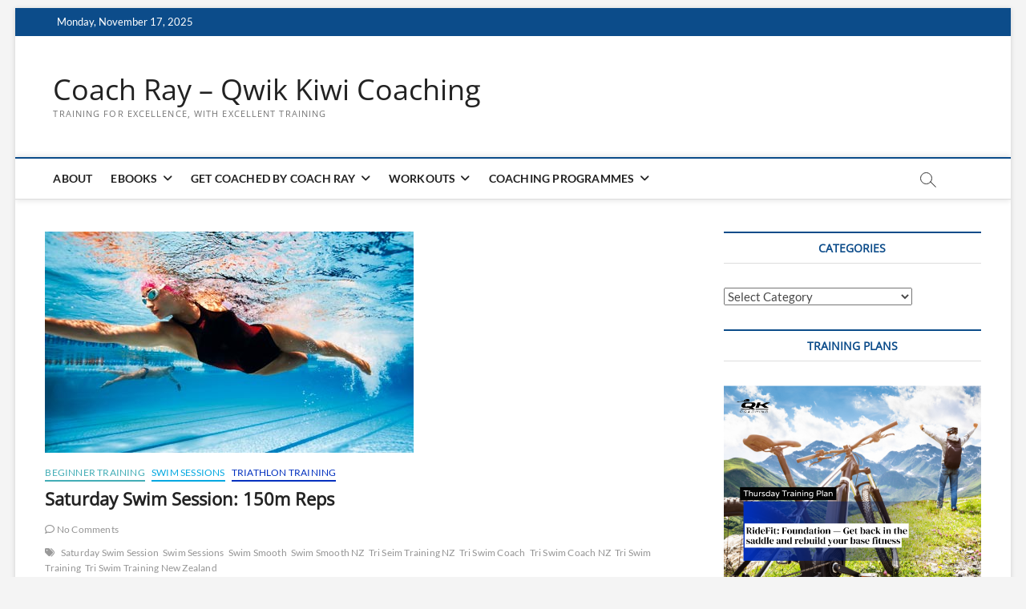

--- FILE ---
content_type: text/html; charset=UTF-8
request_url: https://www.coachray.nz/2016/09/24/saturday-swim-session-150m-reps/
body_size: 85548
content:
<!DOCTYPE html>
<html lang="en-AU">
<head>
<meta charset="UTF-8" />
<link rel="profile" href="http://gmpg.org/xfn/11" />
	<link rel="pingback" href="https://www.coachray.nz/xmlrpc.php">
<title>Saturday Swim Session: 150m Reps &#8211; Coach Ray &#8211; Qwik Kiwi Coaching</title>
		 		 		 		 		 		 		 		 		 		 		 		 		 		 		 		 		 		 		 		 		 		 		 		 		 		 		 		 		 		 		 		 		 		 		 		 		 		 		 		 		 		 		 		 		 <meta name='robots' content='max-image-preview:large' />
	<style>img:is([sizes="auto" i], [sizes^="auto," i]) { contain-intrinsic-size: 3000px 1500px }</style>
	<link rel='dns-prefetch' href='//stats.wp.com' />
<link rel='dns-prefetch' href='//jetpack.wordpress.com' />
<link rel='dns-prefetch' href='//s0.wp.com' />
<link rel='dns-prefetch' href='//public-api.wordpress.com' />
<link rel='dns-prefetch' href='//0.gravatar.com' />
<link rel='dns-prefetch' href='//1.gravatar.com' />
<link rel='dns-prefetch' href='//2.gravatar.com' />
<link rel='dns-prefetch' href='//widgets.wp.com' />
<link rel="alternate" type="application/rss+xml" title="Coach Ray - Qwik Kiwi Coaching &raquo; Feed" href="https://www.coachray.nz/feed/" />
<link rel="alternate" type="application/rss+xml" title="Coach Ray - Qwik Kiwi Coaching &raquo; Comments Feed" href="https://www.coachray.nz/comments/feed/" />
<script type="text/javascript" id="wpp-js" src="https://www.coachray.nz/wp-content/plugins/wordpress-popular-posts/assets/js/wpp.min.js?ver=7.3.6" data-sampling="0" data-sampling-rate="100" data-api-url="https://www.coachray.nz/wp-json/wordpress-popular-posts" data-post-id="3814" data-token="dbafa4ed27" data-lang="0" data-debug="0"></script>
<link rel="alternate" type="application/rss+xml" title="Coach Ray - Qwik Kiwi Coaching &raquo; Saturday Swim Session: 150m Reps Comments Feed" href="https://www.coachray.nz/2016/09/24/saturday-swim-session-150m-reps/feed/" />
<script>(()=>{"use strict";const e=[400,500,600,700,800,900],t=e=>`wprm-min-${e}`,n=e=>`wprm-max-${e}`,s=new Set,o="ResizeObserver"in window,r=o?new ResizeObserver((e=>{for(const t of e)c(t.target)})):null,i=.5/(window.devicePixelRatio||1);function c(s){const o=s.getBoundingClientRect().width||0;for(let r=0;r<e.length;r++){const c=e[r],a=o<=c+i;o>c+i?s.classList.add(t(c)):s.classList.remove(t(c)),a?s.classList.add(n(c)):s.classList.remove(n(c))}}function a(e){s.has(e)||(s.add(e),r&&r.observe(e),c(e))}!function(e=document){e.querySelectorAll(".wprm-recipe").forEach(a)}();if(new MutationObserver((e=>{for(const t of e)for(const e of t.addedNodes)e instanceof Element&&(e.matches?.(".wprm-recipe")&&a(e),e.querySelectorAll?.(".wprm-recipe").forEach(a))})).observe(document.documentElement,{childList:!0,subtree:!0}),!o){let e=0;addEventListener("resize",(()=>{e&&cancelAnimationFrame(e),e=requestAnimationFrame((()=>s.forEach(c)))}),{passive:!0})}})();</script><script type="text/javascript">
/* <![CDATA[ */
window._wpemojiSettings = {"baseUrl":"https:\/\/s.w.org\/images\/core\/emoji\/16.0.1\/72x72\/","ext":".png","svgUrl":"https:\/\/s.w.org\/images\/core\/emoji\/16.0.1\/svg\/","svgExt":".svg","source":{"concatemoji":"https:\/\/www.coachray.nz\/wp-includes\/js\/wp-emoji-release.min.js?ver=6.8.3"}};
/*! This file is auto-generated */
!function(s,n){var o,i,e;function c(e){try{var t={supportTests:e,timestamp:(new Date).valueOf()};sessionStorage.setItem(o,JSON.stringify(t))}catch(e){}}function p(e,t,n){e.clearRect(0,0,e.canvas.width,e.canvas.height),e.fillText(t,0,0);var t=new Uint32Array(e.getImageData(0,0,e.canvas.width,e.canvas.height).data),a=(e.clearRect(0,0,e.canvas.width,e.canvas.height),e.fillText(n,0,0),new Uint32Array(e.getImageData(0,0,e.canvas.width,e.canvas.height).data));return t.every(function(e,t){return e===a[t]})}function u(e,t){e.clearRect(0,0,e.canvas.width,e.canvas.height),e.fillText(t,0,0);for(var n=e.getImageData(16,16,1,1),a=0;a<n.data.length;a++)if(0!==n.data[a])return!1;return!0}function f(e,t,n,a){switch(t){case"flag":return n(e,"\ud83c\udff3\ufe0f\u200d\u26a7\ufe0f","\ud83c\udff3\ufe0f\u200b\u26a7\ufe0f")?!1:!n(e,"\ud83c\udde8\ud83c\uddf6","\ud83c\udde8\u200b\ud83c\uddf6")&&!n(e,"\ud83c\udff4\udb40\udc67\udb40\udc62\udb40\udc65\udb40\udc6e\udb40\udc67\udb40\udc7f","\ud83c\udff4\u200b\udb40\udc67\u200b\udb40\udc62\u200b\udb40\udc65\u200b\udb40\udc6e\u200b\udb40\udc67\u200b\udb40\udc7f");case"emoji":return!a(e,"\ud83e\udedf")}return!1}function g(e,t,n,a){var r="undefined"!=typeof WorkerGlobalScope&&self instanceof WorkerGlobalScope?new OffscreenCanvas(300,150):s.createElement("canvas"),o=r.getContext("2d",{willReadFrequently:!0}),i=(o.textBaseline="top",o.font="600 32px Arial",{});return e.forEach(function(e){i[e]=t(o,e,n,a)}),i}function t(e){var t=s.createElement("script");t.src=e,t.defer=!0,s.head.appendChild(t)}"undefined"!=typeof Promise&&(o="wpEmojiSettingsSupports",i=["flag","emoji"],n.supports={everything:!0,everythingExceptFlag:!0},e=new Promise(function(e){s.addEventListener("DOMContentLoaded",e,{once:!0})}),new Promise(function(t){var n=function(){try{var e=JSON.parse(sessionStorage.getItem(o));if("object"==typeof e&&"number"==typeof e.timestamp&&(new Date).valueOf()<e.timestamp+604800&&"object"==typeof e.supportTests)return e.supportTests}catch(e){}return null}();if(!n){if("undefined"!=typeof Worker&&"undefined"!=typeof OffscreenCanvas&&"undefined"!=typeof URL&&URL.createObjectURL&&"undefined"!=typeof Blob)try{var e="postMessage("+g.toString()+"("+[JSON.stringify(i),f.toString(),p.toString(),u.toString()].join(",")+"));",a=new Blob([e],{type:"text/javascript"}),r=new Worker(URL.createObjectURL(a),{name:"wpTestEmojiSupports"});return void(r.onmessage=function(e){c(n=e.data),r.terminate(),t(n)})}catch(e){}c(n=g(i,f,p,u))}t(n)}).then(function(e){for(var t in e)n.supports[t]=e[t],n.supports.everything=n.supports.everything&&n.supports[t],"flag"!==t&&(n.supports.everythingExceptFlag=n.supports.everythingExceptFlag&&n.supports[t]);n.supports.everythingExceptFlag=n.supports.everythingExceptFlag&&!n.supports.flag,n.DOMReady=!1,n.readyCallback=function(){n.DOMReady=!0}}).then(function(){return e}).then(function(){var e;n.supports.everything||(n.readyCallback(),(e=n.source||{}).concatemoji?t(e.concatemoji):e.wpemoji&&e.twemoji&&(t(e.twemoji),t(e.wpemoji)))}))}((window,document),window._wpemojiSettings);
/* ]]> */
</script>
<link rel='stylesheet' id='fbrev_css-css' href='https://www.coachray.nz/wp-content/plugins/fb-reviews-pro/static/css/facebook-review.css?ver=6.8.3' type='text/css' media='all' />
<link rel='stylesheet' id='jetpack_related-posts-css' href='https://www.coachray.nz/wp-content/plugins/jetpack/modules/related-posts/related-posts.css?ver=20240116' type='text/css' media='all' />
<link rel='stylesheet' id='wprm-public-css' href='https://www.coachray.nz/wp-content/plugins/wp-recipe-maker/dist/public-modern.css?ver=10.1.1' type='text/css' media='all' />
<style id='wp-emoji-styles-inline-css' type='text/css'>

	img.wp-smiley, img.emoji {
		display: inline !important;
		border: none !important;
		box-shadow: none !important;
		height: 1em !important;
		width: 1em !important;
		margin: 0 0.07em !important;
		vertical-align: -0.1em !important;
		background: none !important;
		padding: 0 !important;
	}
</style>
<link rel='stylesheet' id='wp-block-library-css' href='https://www.coachray.nz/wp-includes/css/dist/block-library/style.min.css?ver=6.8.3' type='text/css' media='all' />
<style id='classic-theme-styles-inline-css' type='text/css'>
/*! This file is auto-generated */
.wp-block-button__link{color:#fff;background-color:#32373c;border-radius:9999px;box-shadow:none;text-decoration:none;padding:calc(.667em + 2px) calc(1.333em + 2px);font-size:1.125em}.wp-block-file__button{background:#32373c;color:#fff;text-decoration:none}
</style>
<link rel='stylesheet' id='wp-strava-block-css' href='https://www.coachray.nz/wp-content/plugins/wp-strava/build/style.css?ver=1669695400' type='text/css' media='all' />
<link rel='stylesheet' id='mediaelement-css' href='https://www.coachray.nz/wp-includes/js/mediaelement/mediaelementplayer-legacy.min.css?ver=4.2.17' type='text/css' media='all' />
<link rel='stylesheet' id='wp-mediaelement-css' href='https://www.coachray.nz/wp-includes/js/mediaelement/wp-mediaelement.min.css?ver=6.8.3' type='text/css' media='all' />
<style id='jetpack-sharing-buttons-style-inline-css' type='text/css'>
.jetpack-sharing-buttons__services-list{display:flex;flex-direction:row;flex-wrap:wrap;gap:0;list-style-type:none;margin:5px;padding:0}.jetpack-sharing-buttons__services-list.has-small-icon-size{font-size:12px}.jetpack-sharing-buttons__services-list.has-normal-icon-size{font-size:16px}.jetpack-sharing-buttons__services-list.has-large-icon-size{font-size:24px}.jetpack-sharing-buttons__services-list.has-huge-icon-size{font-size:36px}@media print{.jetpack-sharing-buttons__services-list{display:none!important}}.editor-styles-wrapper .wp-block-jetpack-sharing-buttons{gap:0;padding-inline-start:0}ul.jetpack-sharing-buttons__services-list.has-background{padding:1.25em 2.375em}
</style>
<link rel='stylesheet' id='convertkit-broadcasts-css' href='https://www.coachray.nz/wp-content/plugins/convertkit/resources/frontend/css/broadcasts.css?ver=3.0.8' type='text/css' media='all' />
<link rel='stylesheet' id='convertkit-button-css' href='https://www.coachray.nz/wp-content/plugins/convertkit/resources/frontend/css/button.css?ver=3.0.8' type='text/css' media='all' />
<link rel='stylesheet' id='convertkit-form-css' href='https://www.coachray.nz/wp-content/plugins/convertkit/resources/frontend/css/form.css?ver=3.0.8' type='text/css' media='all' />
<link rel='stylesheet' id='convertkit-form-builder-field-css' href='https://www.coachray.nz/wp-content/plugins/convertkit/resources/frontend/css/form-builder.css?ver=3.0.8' type='text/css' media='all' />
<link rel='stylesheet' id='convertkit-form-builder-css' href='https://www.coachray.nz/wp-content/plugins/convertkit/resources/frontend/css/form-builder.css?ver=3.0.8' type='text/css' media='all' />
<style id='global-styles-inline-css' type='text/css'>
:root{--wp--preset--aspect-ratio--square: 1;--wp--preset--aspect-ratio--4-3: 4/3;--wp--preset--aspect-ratio--3-4: 3/4;--wp--preset--aspect-ratio--3-2: 3/2;--wp--preset--aspect-ratio--2-3: 2/3;--wp--preset--aspect-ratio--16-9: 16/9;--wp--preset--aspect-ratio--9-16: 9/16;--wp--preset--color--black: #000000;--wp--preset--color--cyan-bluish-gray: #abb8c3;--wp--preset--color--white: #ffffff;--wp--preset--color--pale-pink: #f78da7;--wp--preset--color--vivid-red: #cf2e2e;--wp--preset--color--luminous-vivid-orange: #ff6900;--wp--preset--color--luminous-vivid-amber: #fcb900;--wp--preset--color--light-green-cyan: #7bdcb5;--wp--preset--color--vivid-green-cyan: #00d084;--wp--preset--color--pale-cyan-blue: #8ed1fc;--wp--preset--color--vivid-cyan-blue: #0693e3;--wp--preset--color--vivid-purple: #9b51e0;--wp--preset--gradient--vivid-cyan-blue-to-vivid-purple: linear-gradient(135deg,rgba(6,147,227,1) 0%,rgb(155,81,224) 100%);--wp--preset--gradient--light-green-cyan-to-vivid-green-cyan: linear-gradient(135deg,rgb(122,220,180) 0%,rgb(0,208,130) 100%);--wp--preset--gradient--luminous-vivid-amber-to-luminous-vivid-orange: linear-gradient(135deg,rgba(252,185,0,1) 0%,rgba(255,105,0,1) 100%);--wp--preset--gradient--luminous-vivid-orange-to-vivid-red: linear-gradient(135deg,rgba(255,105,0,1) 0%,rgb(207,46,46) 100%);--wp--preset--gradient--very-light-gray-to-cyan-bluish-gray: linear-gradient(135deg,rgb(238,238,238) 0%,rgb(169,184,195) 100%);--wp--preset--gradient--cool-to-warm-spectrum: linear-gradient(135deg,rgb(74,234,220) 0%,rgb(151,120,209) 20%,rgb(207,42,186) 40%,rgb(238,44,130) 60%,rgb(251,105,98) 80%,rgb(254,248,76) 100%);--wp--preset--gradient--blush-light-purple: linear-gradient(135deg,rgb(255,206,236) 0%,rgb(152,150,240) 100%);--wp--preset--gradient--blush-bordeaux: linear-gradient(135deg,rgb(254,205,165) 0%,rgb(254,45,45) 50%,rgb(107,0,62) 100%);--wp--preset--gradient--luminous-dusk: linear-gradient(135deg,rgb(255,203,112) 0%,rgb(199,81,192) 50%,rgb(65,88,208) 100%);--wp--preset--gradient--pale-ocean: linear-gradient(135deg,rgb(255,245,203) 0%,rgb(182,227,212) 50%,rgb(51,167,181) 100%);--wp--preset--gradient--electric-grass: linear-gradient(135deg,rgb(202,248,128) 0%,rgb(113,206,126) 100%);--wp--preset--gradient--midnight: linear-gradient(135deg,rgb(2,3,129) 0%,rgb(40,116,252) 100%);--wp--preset--font-size--small: 13px;--wp--preset--font-size--medium: 20px;--wp--preset--font-size--large: 36px;--wp--preset--font-size--x-large: 42px;--wp--preset--spacing--20: 0.44rem;--wp--preset--spacing--30: 0.67rem;--wp--preset--spacing--40: 1rem;--wp--preset--spacing--50: 1.5rem;--wp--preset--spacing--60: 2.25rem;--wp--preset--spacing--70: 3.38rem;--wp--preset--spacing--80: 5.06rem;--wp--preset--shadow--natural: 6px 6px 9px rgba(0, 0, 0, 0.2);--wp--preset--shadow--deep: 12px 12px 50px rgba(0, 0, 0, 0.4);--wp--preset--shadow--sharp: 6px 6px 0px rgba(0, 0, 0, 0.2);--wp--preset--shadow--outlined: 6px 6px 0px -3px rgba(255, 255, 255, 1), 6px 6px rgba(0, 0, 0, 1);--wp--preset--shadow--crisp: 6px 6px 0px rgba(0, 0, 0, 1);}:where(.is-layout-flex){gap: 0.5em;}:where(.is-layout-grid){gap: 0.5em;}body .is-layout-flex{display: flex;}.is-layout-flex{flex-wrap: wrap;align-items: center;}.is-layout-flex > :is(*, div){margin: 0;}body .is-layout-grid{display: grid;}.is-layout-grid > :is(*, div){margin: 0;}:where(.wp-block-columns.is-layout-flex){gap: 2em;}:where(.wp-block-columns.is-layout-grid){gap: 2em;}:where(.wp-block-post-template.is-layout-flex){gap: 1.25em;}:where(.wp-block-post-template.is-layout-grid){gap: 1.25em;}.has-black-color{color: var(--wp--preset--color--black) !important;}.has-cyan-bluish-gray-color{color: var(--wp--preset--color--cyan-bluish-gray) !important;}.has-white-color{color: var(--wp--preset--color--white) !important;}.has-pale-pink-color{color: var(--wp--preset--color--pale-pink) !important;}.has-vivid-red-color{color: var(--wp--preset--color--vivid-red) !important;}.has-luminous-vivid-orange-color{color: var(--wp--preset--color--luminous-vivid-orange) !important;}.has-luminous-vivid-amber-color{color: var(--wp--preset--color--luminous-vivid-amber) !important;}.has-light-green-cyan-color{color: var(--wp--preset--color--light-green-cyan) !important;}.has-vivid-green-cyan-color{color: var(--wp--preset--color--vivid-green-cyan) !important;}.has-pale-cyan-blue-color{color: var(--wp--preset--color--pale-cyan-blue) !important;}.has-vivid-cyan-blue-color{color: var(--wp--preset--color--vivid-cyan-blue) !important;}.has-vivid-purple-color{color: var(--wp--preset--color--vivid-purple) !important;}.has-black-background-color{background-color: var(--wp--preset--color--black) !important;}.has-cyan-bluish-gray-background-color{background-color: var(--wp--preset--color--cyan-bluish-gray) !important;}.has-white-background-color{background-color: var(--wp--preset--color--white) !important;}.has-pale-pink-background-color{background-color: var(--wp--preset--color--pale-pink) !important;}.has-vivid-red-background-color{background-color: var(--wp--preset--color--vivid-red) !important;}.has-luminous-vivid-orange-background-color{background-color: var(--wp--preset--color--luminous-vivid-orange) !important;}.has-luminous-vivid-amber-background-color{background-color: var(--wp--preset--color--luminous-vivid-amber) !important;}.has-light-green-cyan-background-color{background-color: var(--wp--preset--color--light-green-cyan) !important;}.has-vivid-green-cyan-background-color{background-color: var(--wp--preset--color--vivid-green-cyan) !important;}.has-pale-cyan-blue-background-color{background-color: var(--wp--preset--color--pale-cyan-blue) !important;}.has-vivid-cyan-blue-background-color{background-color: var(--wp--preset--color--vivid-cyan-blue) !important;}.has-vivid-purple-background-color{background-color: var(--wp--preset--color--vivid-purple) !important;}.has-black-border-color{border-color: var(--wp--preset--color--black) !important;}.has-cyan-bluish-gray-border-color{border-color: var(--wp--preset--color--cyan-bluish-gray) !important;}.has-white-border-color{border-color: var(--wp--preset--color--white) !important;}.has-pale-pink-border-color{border-color: var(--wp--preset--color--pale-pink) !important;}.has-vivid-red-border-color{border-color: var(--wp--preset--color--vivid-red) !important;}.has-luminous-vivid-orange-border-color{border-color: var(--wp--preset--color--luminous-vivid-orange) !important;}.has-luminous-vivid-amber-border-color{border-color: var(--wp--preset--color--luminous-vivid-amber) !important;}.has-light-green-cyan-border-color{border-color: var(--wp--preset--color--light-green-cyan) !important;}.has-vivid-green-cyan-border-color{border-color: var(--wp--preset--color--vivid-green-cyan) !important;}.has-pale-cyan-blue-border-color{border-color: var(--wp--preset--color--pale-cyan-blue) !important;}.has-vivid-cyan-blue-border-color{border-color: var(--wp--preset--color--vivid-cyan-blue) !important;}.has-vivid-purple-border-color{border-color: var(--wp--preset--color--vivid-purple) !important;}.has-vivid-cyan-blue-to-vivid-purple-gradient-background{background: var(--wp--preset--gradient--vivid-cyan-blue-to-vivid-purple) !important;}.has-light-green-cyan-to-vivid-green-cyan-gradient-background{background: var(--wp--preset--gradient--light-green-cyan-to-vivid-green-cyan) !important;}.has-luminous-vivid-amber-to-luminous-vivid-orange-gradient-background{background: var(--wp--preset--gradient--luminous-vivid-amber-to-luminous-vivid-orange) !important;}.has-luminous-vivid-orange-to-vivid-red-gradient-background{background: var(--wp--preset--gradient--luminous-vivid-orange-to-vivid-red) !important;}.has-very-light-gray-to-cyan-bluish-gray-gradient-background{background: var(--wp--preset--gradient--very-light-gray-to-cyan-bluish-gray) !important;}.has-cool-to-warm-spectrum-gradient-background{background: var(--wp--preset--gradient--cool-to-warm-spectrum) !important;}.has-blush-light-purple-gradient-background{background: var(--wp--preset--gradient--blush-light-purple) !important;}.has-blush-bordeaux-gradient-background{background: var(--wp--preset--gradient--blush-bordeaux) !important;}.has-luminous-dusk-gradient-background{background: var(--wp--preset--gradient--luminous-dusk) !important;}.has-pale-ocean-gradient-background{background: var(--wp--preset--gradient--pale-ocean) !important;}.has-electric-grass-gradient-background{background: var(--wp--preset--gradient--electric-grass) !important;}.has-midnight-gradient-background{background: var(--wp--preset--gradient--midnight) !important;}.has-small-font-size{font-size: var(--wp--preset--font-size--small) !important;}.has-medium-font-size{font-size: var(--wp--preset--font-size--medium) !important;}.has-large-font-size{font-size: var(--wp--preset--font-size--large) !important;}.has-x-large-font-size{font-size: var(--wp--preset--font-size--x-large) !important;}
:where(.wp-block-post-template.is-layout-flex){gap: 1.25em;}:where(.wp-block-post-template.is-layout-grid){gap: 1.25em;}
:where(.wp-block-columns.is-layout-flex){gap: 2em;}:where(.wp-block-columns.is-layout-grid){gap: 2em;}
:root :where(.wp-block-pullquote){font-size: 1.5em;line-height: 1.6;}
</style>
<link rel='stylesheet' id='wordpress-popular-posts-css-css' href='https://www.coachray.nz/wp-content/plugins/wordpress-popular-posts/assets/css/wpp.css?ver=7.3.6' type='text/css' media='all' />
<link rel='stylesheet' id='magbook-style-css' href='https://www.coachray.nz/wp-content/themes/magbook/style.css?ver=6.8.3' type='text/css' media='all' />
<style id='magbook-style-inline-css' type='text/css'>
/* Hide Date */
			.entry-meta .posted-on,
			.mb-entry-meta .posted-on {
				display: none;
				visibility: hidden;
			}
.cats-links .cl-6530{

					border-color:#ff499e;
					color:#ff499e;

				}
				.menu-item-object-category.cl-6530 a, .widget-cat-tab-box .cat-tab-menu .cl-6530{
					color:#ff499e;

				}.cats-links .cl-61{

					border-color:#dd9933;
					color:#dd9933;

				}
				.menu-item-object-category.cl-61 a, .widget-cat-tab-box .cat-tab-menu .cl-61{
					color:#dd9933;

				}.cats-links .cl-6{

					border-color:#eed7c5;
					color:#eed7c5;

				}
				.menu-item-object-category.cl-6 a, .widget-cat-tab-box .cat-tab-menu .cl-6{
					color:#eed7c5;

				}.cats-links .cl-3350{

					border-color:#0030bf;
					color:#0030bf;

				}
				.menu-item-object-category.cl-3350 a, .widget-cat-tab-box .cat-tab-menu .cl-3350{
					color:#0030bf;

				}.cats-links .cl-179{

					border-color:#0030bf;
					color:#0030bf;

				}
				.menu-item-object-category.cl-179 a, .widget-cat-tab-box .cat-tab-menu .cl-179{
					color:#0030bf;

				}.cats-links .cl-74{

					border-color:#ff499e;
					color:#ff499e;

				}
				.menu-item-object-category.cl-74 a, .widget-cat-tab-box .cat-tab-menu .cl-74{
					color:#ff499e;

				}.cats-links .cl-5723{

					border-color:#ff499e;
					color:#ff499e;

				}
				.menu-item-object-category.cl-5723 a, .widget-cat-tab-box .cat-tab-menu .cl-5723{
					color:#ff499e;

				}.cats-links .cl-3{

					border-color:#ff499e;
					color:#ff499e;

				}
				.menu-item-object-category.cl-3 a, .widget-cat-tab-box .cat-tab-menu .cl-3{
					color:#ff499e;

				}.cats-links .cl-4{

					border-color:#00a7e1;
					color:#00a7e1;

				}
				.menu-item-object-category.cl-4 a, .widget-cat-tab-box .cat-tab-menu .cl-4{
					color:#00a7e1;

				}.cats-links .cl-1679{

					border-color:#0030bf;
					color:#0030bf;

				}
				.menu-item-object-category.cl-1679 a, .widget-cat-tab-box .cat-tab-menu .cl-1679{
					color:#0030bf;

				}.cats-links .cl-5{

					border-color:#0030bf;
					color:#0030bf;

				}
				.menu-item-object-category.cl-5 a, .widget-cat-tab-box .cat-tab-menu .cl-5{
					color:#0030bf;

				}
</style>
<link rel='stylesheet' id='font-awesome-css' href='https://www.coachray.nz/wp-content/themes/magbook/assets/font-awesome/css/all.min.css?ver=6.8.3' type='text/css' media='all' />
<link rel='stylesheet' id='magbook-responsive-css' href='https://www.coachray.nz/wp-content/themes/magbook/css/responsive.css?ver=6.8.3' type='text/css' media='all' />
<link rel='stylesheet' id='magbook-google-fonts-css' href='https://www.coachray.nz/wp-content/fonts/85d29024d67078faae1cc57d2e7c9ec2.css?ver=6.8.3' type='text/css' media='all' />
<link rel='stylesheet' id='jetpack_likes-css' href='https://www.coachray.nz/wp-content/plugins/jetpack/modules/likes/style.css?ver=15.2' type='text/css' media='all' />
<link rel='stylesheet' id='sharedaddy-css' href='https://www.coachray.nz/wp-content/plugins/jetpack/modules/sharedaddy/sharing.css?ver=15.2' type='text/css' media='all' />
<link rel='stylesheet' id='social-logos-css' href='https://www.coachray.nz/wp-content/plugins/jetpack/_inc/social-logos/social-logos.min.css?ver=15.2' type='text/css' media='all' />
<script type="text/javascript" src="https://www.coachray.nz/wp-content/plugins/fb-reviews-pro/static/js/wpac-time.js?ver=6.8.3" id="wpac_time_js-js"></script>
<script type="text/javascript" id="jetpack_related-posts-js-extra">
/* <![CDATA[ */
var related_posts_js_options = {"post_heading":"h4"};
/* ]]> */
</script>
<script type="text/javascript" src="https://www.coachray.nz/wp-content/plugins/jetpack/_inc/build/related-posts/related-posts.min.js?ver=20240116" id="jetpack_related-posts-js"></script>
<script type="text/javascript" src="https://www.coachray.nz/wp-includes/js/jquery/jquery.min.js?ver=3.7.1" id="jquery-core-js"></script>
<script type="text/javascript" src="https://www.coachray.nz/wp-includes/js/jquery/jquery-migrate.min.js?ver=3.4.1" id="jquery-migrate-js"></script>
<!--[if lt IE 9]>
<script type="text/javascript" src="https://www.coachray.nz/wp-content/themes/magbook/js/html5.js?ver=3.7.3" id="html5-js"></script>
<![endif]-->
<link rel="https://api.w.org/" href="https://www.coachray.nz/wp-json/" /><link rel="alternate" title="JSON" type="application/json" href="https://www.coachray.nz/wp-json/wp/v2/posts/3814" /><link rel="EditURI" type="application/rsd+xml" title="RSD" href="https://www.coachray.nz/xmlrpc.php?rsd" />
<meta name="generator" content="WordPress 6.8.3" />
<link rel="canonical" href="https://www.coachray.nz/2016/09/24/saturday-swim-session-150m-reps/" />
<link rel='shortlink' href='https://wp.me/p6ApiZ-Zw' />
<link rel="alternate" title="oEmbed (JSON)" type="application/json+oembed" href="https://www.coachray.nz/wp-json/oembed/1.0/embed?url=https%3A%2F%2Fwww.coachray.nz%2F2016%2F09%2F24%2Fsaturday-swim-session-150m-reps%2F" />
<link rel="alternate" title="oEmbed (XML)" type="text/xml+oembed" href="https://www.coachray.nz/wp-json/oembed/1.0/embed?url=https%3A%2F%2Fwww.coachray.nz%2F2016%2F09%2F24%2Fsaturday-swim-session-150m-reps%2F&#038;format=xml" />
<style type="text/css"> .tippy-box[data-theme~="wprm"] { background-color: #333333; color: #FFFFFF; } .tippy-box[data-theme~="wprm"][data-placement^="top"] > .tippy-arrow::before { border-top-color: #333333; } .tippy-box[data-theme~="wprm"][data-placement^="bottom"] > .tippy-arrow::before { border-bottom-color: #333333; } .tippy-box[data-theme~="wprm"][data-placement^="left"] > .tippy-arrow::before { border-left-color: #333333; } .tippy-box[data-theme~="wprm"][data-placement^="right"] > .tippy-arrow::before { border-right-color: #333333; } .tippy-box[data-theme~="wprm"] a { color: #FFFFFF; } .wprm-comment-rating svg { width: 18px !important; height: 18px !important; } img.wprm-comment-rating { width: 90px !important; height: 18px !important; } body { --comment-rating-star-color: #343434; } body { --wprm-popup-font-size: 16px; } body { --wprm-popup-background: #ffffff; } body { --wprm-popup-title: #000000; } body { --wprm-popup-content: #444444; } body { --wprm-popup-button-background: #444444; } body { --wprm-popup-button-text: #ffffff; }</style><style type="text/css">.wprm-glossary-term {color: #5A822B;text-decoration: underline;cursor: help;}</style><style type="text/css">.wprm-recipe-template-snippet-basic-buttons {
    font-family: inherit; /* wprm_font_family type=font */
    font-size: 0.9em; /* wprm_font_size type=font_size */
    text-align: center; /* wprm_text_align type=align */
    margin-top: 0px; /* wprm_margin_top type=size */
    margin-bottom: 10px; /* wprm_margin_bottom type=size */
}
.wprm-recipe-template-snippet-basic-buttons a  {
    margin: 5px; /* wprm_margin_button type=size */
    margin: 5px; /* wprm_margin_button type=size */
}

.wprm-recipe-template-snippet-basic-buttons a:first-child {
    margin-left: 0;
}
.wprm-recipe-template-snippet-basic-buttons a:last-child {
    margin-right: 0;
}.wprm-recipe-template-compact {
    margin: 20px auto;
    background-color: #fafafa; /* wprm_background type=color */
    font-family: -apple-system, BlinkMacSystemFont, "Segoe UI", Roboto, Oxygen-Sans, Ubuntu, Cantarell, "Helvetica Neue", sans-serif; /* wprm_main_font_family type=font */
    font-size: 0.9em; /* wprm_main_font_size type=font_size */
    line-height: 1.5em; /* wprm_main_line_height type=font_size */
    color: #333333; /* wprm_main_text type=color */
    max-width: 650px; /* wprm_max_width type=size */
}
.wprm-recipe-template-compact a {
    color: #3498db; /* wprm_link type=color */
}
.wprm-recipe-template-compact p, .wprm-recipe-template-compact li {
    font-family: -apple-system, BlinkMacSystemFont, "Segoe UI", Roboto, Oxygen-Sans, Ubuntu, Cantarell, "Helvetica Neue", sans-serif; /* wprm_main_font_family type=font */
    font-size: 1em !important;
    line-height: 1.5em !important; /* wprm_main_line_height type=font_size */
}
.wprm-recipe-template-compact li {
    margin: 0 0 0 32px !important;
    padding: 0 !important;
}
.rtl .wprm-recipe-template-compact li {
    margin: 0 32px 0 0 !important;
}
.wprm-recipe-template-compact ol, .wprm-recipe-template-compact ul {
    margin: 0 !important;
    padding: 0 !important;
}
.wprm-recipe-template-compact br {
    display: none;
}
.wprm-recipe-template-compact .wprm-recipe-name,
.wprm-recipe-template-compact .wprm-recipe-header {
    font-family: -apple-system, BlinkMacSystemFont, "Segoe UI", Roboto, Oxygen-Sans, Ubuntu, Cantarell, "Helvetica Neue", sans-serif; /* wprm_header_font_family type=font */
    color: #000000; /* wprm_header_text type=color */
    line-height: 1.3em; /* wprm_header_line_height type=font_size */
}
.wprm-recipe-template-compact .wprm-recipe-header * {
    font-family: -apple-system, BlinkMacSystemFont, "Segoe UI", Roboto, Oxygen-Sans, Ubuntu, Cantarell, "Helvetica Neue", sans-serif; /* wprm_main_font_family type=font */
}
.wprm-recipe-template-compact h1,
.wprm-recipe-template-compact h2,
.wprm-recipe-template-compact h3,
.wprm-recipe-template-compact h4,
.wprm-recipe-template-compact h5,
.wprm-recipe-template-compact h6 {
    font-family: -apple-system, BlinkMacSystemFont, "Segoe UI", Roboto, Oxygen-Sans, Ubuntu, Cantarell, "Helvetica Neue", sans-serif; /* wprm_header_font_family type=font */
    color: #212121; /* wprm_header_text type=color */
    line-height: 1.3em; /* wprm_header_line_height type=font_size */
    margin: 0 !important;
    padding: 0 !important;
}
.wprm-recipe-template-compact .wprm-recipe-header {
    margin-top: 1.2em !important;
}
.wprm-recipe-template-compact h1 {
    font-size: 2em; /* wprm_h1_size type=font_size */
}
.wprm-recipe-template-compact h2 {
    font-size: 1.8em; /* wprm_h2_size type=font_size */
}
.wprm-recipe-template-compact h3 {
    font-size: 1.2em; /* wprm_h3_size type=font_size */
}
.wprm-recipe-template-compact h4 {
    font-size: 1em; /* wprm_h4_size type=font_size */
}
.wprm-recipe-template-compact h5 {
    font-size: 1em; /* wprm_h5_size type=font_size */
}
.wprm-recipe-template-compact h6 {
    font-size: 1em; /* wprm_h6_size type=font_size */
}.wprm-recipe-template-compact {
	border-style: solid; /* wprm_border_style type=border */
	border-width: 1px; /* wprm_border_width type=size */
	border-color: #777777; /* wprm_border type=color */
	border-radius: 0px; /* wprm_border_radius type=size */
	padding: 10px;
}.wprm-recipe-template-compact-howto {
    margin: 20px auto;
    background-color: #fafafa; /* wprm_background type=color */
    font-family: -apple-system, BlinkMacSystemFont, "Segoe UI", Roboto, Oxygen-Sans, Ubuntu, Cantarell, "Helvetica Neue", sans-serif; /* wprm_main_font_family type=font */
    font-size: 0.9em; /* wprm_main_font_size type=font_size */
    line-height: 1.5em; /* wprm_main_line_height type=font_size */
    color: #333333; /* wprm_main_text type=color */
    max-width: 650px; /* wprm_max_width type=size */
}
.wprm-recipe-template-compact-howto a {
    color: #3498db; /* wprm_link type=color */
}
.wprm-recipe-template-compact-howto p, .wprm-recipe-template-compact-howto li {
    font-family: -apple-system, BlinkMacSystemFont, "Segoe UI", Roboto, Oxygen-Sans, Ubuntu, Cantarell, "Helvetica Neue", sans-serif; /* wprm_main_font_family type=font */
    font-size: 1em !important;
    line-height: 1.5em !important; /* wprm_main_line_height type=font_size */
}
.wprm-recipe-template-compact-howto li {
    margin: 0 0 0 32px !important;
    padding: 0 !important;
}
.rtl .wprm-recipe-template-compact-howto li {
    margin: 0 32px 0 0 !important;
}
.wprm-recipe-template-compact-howto ol, .wprm-recipe-template-compact-howto ul {
    margin: 0 !important;
    padding: 0 !important;
}
.wprm-recipe-template-compact-howto br {
    display: none;
}
.wprm-recipe-template-compact-howto .wprm-recipe-name,
.wprm-recipe-template-compact-howto .wprm-recipe-header {
    font-family: -apple-system, BlinkMacSystemFont, "Segoe UI", Roboto, Oxygen-Sans, Ubuntu, Cantarell, "Helvetica Neue", sans-serif; /* wprm_header_font_family type=font */
    color: #000000; /* wprm_header_text type=color */
    line-height: 1.3em; /* wprm_header_line_height type=font_size */
}
.wprm-recipe-template-compact-howto .wprm-recipe-header * {
    font-family: -apple-system, BlinkMacSystemFont, "Segoe UI", Roboto, Oxygen-Sans, Ubuntu, Cantarell, "Helvetica Neue", sans-serif; /* wprm_main_font_family type=font */
}
.wprm-recipe-template-compact-howto h1,
.wprm-recipe-template-compact-howto h2,
.wprm-recipe-template-compact-howto h3,
.wprm-recipe-template-compact-howto h4,
.wprm-recipe-template-compact-howto h5,
.wprm-recipe-template-compact-howto h6 {
    font-family: -apple-system, BlinkMacSystemFont, "Segoe UI", Roboto, Oxygen-Sans, Ubuntu, Cantarell, "Helvetica Neue", sans-serif; /* wprm_header_font_family type=font */
    color: #212121; /* wprm_header_text type=color */
    line-height: 1.3em; /* wprm_header_line_height type=font_size */
    margin: 0 !important;
    padding: 0 !important;
}
.wprm-recipe-template-compact-howto .wprm-recipe-header {
    margin-top: 1.2em !important;
}
.wprm-recipe-template-compact-howto h1 {
    font-size: 2em; /* wprm_h1_size type=font_size */
}
.wprm-recipe-template-compact-howto h2 {
    font-size: 1.8em; /* wprm_h2_size type=font_size */
}
.wprm-recipe-template-compact-howto h3 {
    font-size: 1.2em; /* wprm_h3_size type=font_size */
}
.wprm-recipe-template-compact-howto h4 {
    font-size: 1em; /* wprm_h4_size type=font_size */
}
.wprm-recipe-template-compact-howto h5 {
    font-size: 1em; /* wprm_h5_size type=font_size */
}
.wprm-recipe-template-compact-howto h6 {
    font-size: 1em; /* wprm_h6_size type=font_size */
}.wprm-recipe-template-compact-howto {
	border-style: solid; /* wprm_border_style type=border */
	border-width: 1px; /* wprm_border_width type=size */
	border-color: #777777; /* wprm_border type=color */
	border-radius: 0px; /* wprm_border_radius type=size */
	padding: 10px;
}.wprm-recipe-template-meadow {
    margin: 20px auto;
    background-color: #ffffff; /* wprm_background type=color */
    font-family: "Inter", sans-serif; /* wprm_main_font_family type=font */
    font-size: 16px; /* wprm_main_font_size type=font_size */
    line-height: 1.5em; /* wprm_main_line_height type=font_size */
    color: #000000; /* wprm_main_text type=color */
    max-width: 1600px; /* wprm_max_width type=size */

    --meadow-accent-color: #747B2D; /* wprm_accent_color type=color */
    --meadow-main-background-color: #F3F4EC; /* wprm_main_background_color type=color */

    border: 0;
    border-top: 1px solid var(--meadow-accent-color);

    --meadow-list-border-color: #DEB538; /* wprm_list_border_color type=color */
}
.wprm-recipe-template-meadow a {
    color: #000000; /* wprm_link type=color */
}
.wprm-recipe-template-meadow p, .wprm-recipe-template-meadow li {
    font-family: "Inter", sans-serif; /* wprm_main_font_family type=font */
    font-size: 1em;
    line-height: 1.5em; /* wprm_main_line_height type=font_size */
}
.wprm-recipe-template-meadow li {
    margin: 0 0 0 32px;
    padding: 0;
}
.rtl .wprm-recipe-template-meadow li {
    margin: 0 32px 0 0;
}
.wprm-recipe-template-meadow ol, .wprm-recipe-template-meadow ul {
    margin: 0;
    padding: 0;
}
.wprm-recipe-template-meadow br {
    display: none;
}
.wprm-recipe-template-meadow .wprm-recipe-name,
.wprm-recipe-template-meadow .wprm-recipe-header {
    font-family: "Gloock", serif; /* wprm_header_font_family type=font */
    color: #1e1e1e; /* wprm_header_text type=color */
    line-height: 1.3em; /* wprm_header_line_height type=font_size */
}
.wprm-recipe-template-meadow .wprm-recipe-header * {
    font-family: "Inter", sans-serif; /* wprm_main_font_family type=font */
}
.wprm-recipe-template-meadow h1,
.wprm-recipe-template-meadow h2,
.wprm-recipe-template-meadow h3,
.wprm-recipe-template-meadow h4,
.wprm-recipe-template-meadow h5,
.wprm-recipe-template-meadow h6 {
    font-family: "Gloock", serif; /* wprm_header_font_family type=font */
    color: #1e1e1e; /* wprm_header_text type=color */
    line-height: 1.3em; /* wprm_header_line_height type=font_size */
    margin: 0;
    padding: 0;
}
.wprm-recipe-template-meadow .wprm-recipe-header {
    margin-top: 1.2em;
}
.wprm-recipe-template-meadow h1 {
    font-size: 2.2em; /* wprm_h1_size type=font_size */
}
.wprm-recipe-template-meadow h2 {
    font-size: 2.2em; /* wprm_h2_size type=font_size */
}
.wprm-recipe-template-meadow h3 {
    font-size: 1.8em; /* wprm_h3_size type=font_size */
}
.wprm-recipe-template-meadow h4 {
    font-size: 1em; /* wprm_h4_size type=font_size */
}
.wprm-recipe-template-meadow h5 {
    font-size: 1em; /* wprm_h5_size type=font_size */
}
.wprm-recipe-template-meadow h6 {
    font-size: 1em; /* wprm_h6_size type=font_size */
}
.wprm-recipe-template-meadow .meadow-header-meta {
    max-width: 800px;
    margin: 0 auto;
}</style>	<style>img#wpstats{display:none}</style>
		            <style id="wpp-loading-animation-styles">@-webkit-keyframes bgslide{from{background-position-x:0}to{background-position-x:-200%}}@keyframes bgslide{from{background-position-x:0}to{background-position-x:-200%}}.wpp-widget-block-placeholder,.wpp-shortcode-placeholder{margin:0 auto;width:60px;height:3px;background:#dd3737;background:linear-gradient(90deg,#dd3737 0%,#571313 10%,#dd3737 100%);background-size:200% auto;border-radius:3px;-webkit-animation:bgslide 1s infinite linear;animation:bgslide 1s infinite linear}</style>
            	<meta name="viewport" content="width=device-width" />
	
<!-- Meta Pixel Code -->
<script type='text/javascript'>
!function(f,b,e,v,n,t,s){if(f.fbq)return;n=f.fbq=function(){n.callMethod?
n.callMethod.apply(n,arguments):n.queue.push(arguments)};if(!f._fbq)f._fbq=n;
n.push=n;n.loaded=!0;n.version='2.0';n.queue=[];t=b.createElement(e);t.async=!0;
t.src=v;s=b.getElementsByTagName(e)[0];s.parentNode.insertBefore(t,s)}(window,
document,'script','https://connect.facebook.net/en_US/fbevents.js?v=next');
</script>
<!-- End Meta Pixel Code -->

      <script type='text/javascript'>
        var url = window.location.origin + '?ob=open-bridge';
        fbq('set', 'openbridge', '798333299140534', url);
      </script>
    <script type='text/javascript'>fbq('init', '798333299140534', {}, {
    "agent": "wordpress-6.8.3-3.0.16"
})</script><script type='text/javascript'>
    fbq('track', 'PageView', []);
  </script>
<!-- Meta Pixel Code -->
<noscript>
<img height="1" width="1" style="display:none" alt="fbpx"
src="https://www.facebook.com/tr?id=798333299140534&ev=PageView&noscript=1" />
</noscript>
<!-- End Meta Pixel Code -->
<meta name="description" content="This&nbsp;session will develop your swimming speed and stamina, using a threshold set of 150m reps. Each Saturday I will post a Swim Session, most weeks I will load three options up for you to do. Option A is for swimmers who are after a workout between 1,000 &amp; 2,000 metres. Option B is for swimmers&hellip;" />

<!-- Jetpack Open Graph Tags -->
<meta property="og:type" content="article" />
<meta property="og:title" content="Saturday Swim Session: 150m Reps" />
<meta property="og:url" content="https://www.coachray.nz/2016/09/24/saturday-swim-session-150m-reps/" />
<meta property="og:description" content="This&nbsp;session will develop your swimming speed and stamina, using a threshold set of 150m reps." />
<meta property="article:published_time" content="2016-09-23T20:30:37+00:00" />
<meta property="article:modified_time" content="2022-07-29T03:14:31+00:00" />
<meta property="og:site_name" content="Coach Ray - Qwik Kiwi Coaching" />
<meta property="og:image" content="https://www.coachray.nz/wp-content/uploads/2016/09/womanswimming.jpg" />
<meta property="og:image:width" content="460" />
<meta property="og:image:height" content="276" />
<meta property="og:image:alt" content="Tri Training NZ" />
<meta name="twitter:site" content="@coachraynz" />
<meta name="twitter:text:title" content="Saturday Swim Session: 150m Reps" />
<meta name="twitter:image" content="https://www.coachray.nz/wp-content/uploads/2016/09/womanswimming.jpg?w=640" />
<meta name="twitter:image:alt" content="Tri Training NZ" />
<meta name="twitter:card" content="summary_large_image" />

<!-- End Jetpack Open Graph Tags -->
<link rel="icon" href="https://www.coachray.nz/wp-content/uploads/2016/10/cropped-HS-32x32.jpg" sizes="32x32" />
<link rel="icon" href="https://www.coachray.nz/wp-content/uploads/2016/10/cropped-HS-192x192.jpg" sizes="192x192" />
<link rel="apple-touch-icon" href="https://www.coachray.nz/wp-content/uploads/2016/10/cropped-HS-180x180.jpg" />
<meta name="msapplication-TileImage" content="https://www.coachray.nz/wp-content/uploads/2016/10/cropped-HS-270x270.jpg" />
</head>
<body class="wp-singular post-template-default single single-post postid-3814 single-format-standard wp-custom-logo wp-embed-responsive wp-theme-magbook boxed-layout gutenberg n-sld ">
	<div id="page" class="site">
	<a class="skip-link screen-reader-text" href="#site-content-contain">Skip to content</a>
	<!-- Masthead ============================================= -->
	<header id="masthead" class="site-header" role="banner">
		<div class="header-wrap">
						<!-- Top Header============================================= -->
			<div class="top-header">

									<div class="top-bar">
						<div class="wrap">
															<div class="top-bar-date">
									<span>Monday, November 17, 2025</span>
								</div>
							<div class="header-social-block"></div><!-- end .header-social-block -->
						</div> <!-- end .wrap -->
					</div> <!-- end .top-bar -->
				
				<!-- Main Header============================================= -->
				<div class="logo-bar"> <div class="wrap"> <div id="site-branding"><div id="site-detail"> <h2 id="site-title"> 				<a href="https://www.coachray.nz/" title="Coach Ray &#8211; Qwik Kiwi Coaching" rel="home"> Coach Ray &#8211; Qwik Kiwi Coaching </a>
				 </h2> <!-- end .site-title --> 					<div id="site-description"> Training for Excellence, with Excellent Training </div> <!-- end #site-description -->
						
		</div></div>		</div><!-- end .wrap -->
	</div><!-- end .logo-bar -->


				<div id="sticky-header" class="clearfix">
					<div class="wrap">
						<div class="main-header clearfix">

							<!-- Main Nav ============================================= -->
									<div id="site-branding">
						<div id="site-detail">
				<div id="site-title">
					<a href="https://www.coachray.nz/" title="Coach Ray &#8211; Qwik Kiwi Coaching" rel="home"> Coach Ray &#8211; Qwik Kiwi Coaching </a>
				</div>
				<!-- end #site-title -->
				<div id="site-description">Training for Excellence, with Excellent Training</div> <!-- end #site-description -->
			</div>
						</div> <!-- end #site-branding -->
									<nav id="site-navigation" class="main-navigation clearfix" role="navigation" aria-label="Main Menu">
																
									<button class="menu-toggle" type="button" aria-controls="primary-menu" aria-expanded="false">
										<span class="line-bar"></span>
									</button><!-- end .menu-toggle -->
									<ul id="primary-menu" class="menu nav-menu"><li id="menu-item-4193" class="menu-item menu-item-type-post_type menu-item-object-page current-post-parent menu-item-4193"><a href="https://www.coachray.nz/about/">About</a></li>
<li id="menu-item-24883" class="menu-item menu-item-type-post_type menu-item-object-page menu-item-has-children menu-item-24883"><a href="https://www.coachray.nz/ebooks/">eBooks</a>
<ul class="sub-menu">
	<li id="menu-item-25010" class="menu-item menu-item-type-post_type menu-item-object-page menu-item-25010"><a href="https://www.coachray.nz/ebooks/12-weeks-to-an-ironman-swim-pb/">12 Weeks to an Ironman Swim PB eBook</a></li>
	<li id="menu-item-24895" class="menu-item menu-item-type-post_type menu-item-object-page menu-item-24895"><a href="https://www.coachray.nz/ebooks/top-20-swim-workouts-from-coach-ray-ebook/">Top 20 Swim Workouts From Coach Ray eBook</a></li>
	<li id="menu-item-24888" class="menu-item menu-item-type-post_type menu-item-object-page menu-item-24888"><a href="https://www.coachray.nz/ebooks/top-20-cycle-workouts-from-coach-ray-ebook/">Top 20 Cycle Workouts From Coach Ray eBook</a></li>
	<li id="menu-item-24884" class="menu-item menu-item-type-post_type menu-item-object-page menu-item-24884"><a href="https://www.coachray.nz/ebooks/top-20-run-workouts-from-coach-ray-ebook/">Top 20 Run Workouts From Coach Ray eBook</a></li>
	<li id="menu-item-24989" class="menu-item menu-item-type-post_type menu-item-object-page menu-item-24989"><a href="https://www.coachray.nz/coach-rays-top-10-healthy-recipes/">Coach Ray’s Top 10 Healthy Recipes</a></li>
	<li id="menu-item-30472" class="menu-item menu-item-type-post_type menu-item-object-page menu-item-30472"><a href="https://www.coachray.nz/8-weeks-to-spring-challenge-training-programme/">8 Weeks to Spring Challenge – Training Programme</a></li>
</ul>
</li>
<li id="menu-item-9006" class="menu-item menu-item-type-post_type menu-item-object-page menu-item-has-children menu-item-9006"><a href="https://www.coachray.nz/get-coached-coach-ray/">Get Coached by Coach Ray</a>
<ul class="sub-menu">
	<li id="menu-item-9379" class="menu-item menu-item-type-post_type menu-item-object-page menu-item-9379"><a href="https://www.coachray.nz/get-coached-coach-ray/coaching/">Coaching</a></li>
	<li id="menu-item-9370" class="menu-item menu-item-type-post_type menu-item-object-page menu-item-9370"><a href="https://www.coachray.nz/get-coached-coach-ray/training-plans/">Training Plans</a></li>
</ul>
</li>
<li id="menu-item-38676" class="menu-item menu-item-type-post_type menu-item-object-page menu-item-has-children menu-item-38676"><a href="https://www.coachray.nz/workouts/">Workouts</a>
<ul class="sub-menu">
	<li id="menu-item-38682" class="menu-item menu-item-type-taxonomy menu-item-object-category current-post-ancestor current-menu-parent current-post-parent menu-item-38682 cl-4"><a href="https://www.coachray.nz/category/saturday-swim-session/">Swim Sessions</a></li>
	<li id="menu-item-38683" class="menu-item menu-item-type-taxonomy menu-item-object-category menu-item-38683 cl-6"><a href="https://www.coachray.nz/category/wednesday-wind-trainer-session/">Cycle Workouts</a></li>
	<li id="menu-item-38681" class="menu-item menu-item-type-taxonomy menu-item-object-category menu-item-38681 cl-3"><a href="https://www.coachray.nz/category/friday-fartlek-run/">Run Sessions</a></li>
	<li id="menu-item-38679" class="menu-item menu-item-type-taxonomy menu-item-object-category current-post-ancestor current-menu-parent current-post-parent menu-item-38679 cl-5"><a href="https://www.coachray.nz/category/triathlon-training/">Triathlon Training</a></li>
	<li id="menu-item-38677" class="menu-item menu-item-type-taxonomy menu-item-object-category menu-item-38677 cl-5937"><a href="https://www.coachray.nz/category/brick/">Brick</a></li>
	<li id="menu-item-38678" class="menu-item menu-item-type-taxonomy menu-item-object-category menu-item-38678 cl-1654"><a href="https://www.coachray.nz/category/strength-training/">Strength Training</a></li>
	<li id="menu-item-38684" class="menu-item menu-item-type-taxonomy menu-item-object-category menu-item-38684 cl-2715"><a href="https://www.coachray.nz/category/kayak-training/">Kayak Training</a></li>
</ul>
</li>
<li id="menu-item-38714" class="menu-item menu-item-type-post_type menu-item-object-page menu-item-has-children menu-item-38714"><a href="https://www.coachray.nz/coaching-programmes/">Coaching Programmes</a>
<ul class="sub-menu">
	<li id="menu-item-38713" class="menu-item menu-item-type-post_type menu-item-object-page menu-item-has-children menu-item-38713"><a href="https://www.coachray.nz/swim-coaching-programmes/">Swim Coaching Programmes</a>
	<ul class="sub-menu">
		<li id="menu-item-38762" class="menu-item menu-item-type-post_type menu-item-object-page menu-item-38762"><a href="https://www.coachray.nz/faster-1500m/">Faster 1,500m</a></li>
		<li id="menu-item-47636" class="menu-item menu-item-type-post_type menu-item-object-page menu-item-47636"><a href="https://www.coachray.nz/swim-fitness-improver-training-plan/">Swim Fitness Improver Training Plan</a></li>
	</ul>
</li>
	<li id="menu-item-38712" class="menu-item menu-item-type-post_type menu-item-object-page menu-item-has-children menu-item-38712"><a href="https://www.coachray.nz/cycle-coaching-programmes/">Cycle Coaching Programmes</a>
	<ul class="sub-menu">
		<li id="menu-item-38791" class="menu-item menu-item-type-post_type menu-item-object-page menu-item-38791"><a href="https://www.coachray.nz/faster-cyclist/">Faster Cyclist</a></li>
	</ul>
</li>
	<li id="menu-item-38715" class="menu-item menu-item-type-post_type menu-item-object-page menu-item-has-children menu-item-38715"><a href="https://www.coachray.nz/run-training-programmes/">Run Coaching Programmes</a>
	<ul class="sub-menu">
		<li id="menu-item-18656" class="menu-item menu-item-type-post_type menu-item-object-page menu-item-18656"><a href="https://www.coachray.nz/faster-5km/">Faster 5km – 28 Day Challenge</a></li>
		<li id="menu-item-38718" class="menu-item menu-item-type-post_type menu-item-object-page menu-item-38718"><a href="https://www.coachray.nz/project-20/">Project 20</a></li>
		<li id="menu-item-38717" class="menu-item menu-item-type-post_type menu-item-object-page menu-item-38717"><a href="https://www.coachray.nz/project-25/">Project 25</a></li>
		<li id="menu-item-38716" class="menu-item menu-item-type-post_type menu-item-object-page menu-item-38716"><a href="https://www.coachray.nz/project-30/">Project 30</a></li>
	</ul>
</li>
</ul>
</li>
</ul>								</nav> <!-- end #site-navigation -->
															<button id="search-toggle" type="button" class="header-search" type="button"></button>
								<div id="search-box" class="clearfix">
									<form class="search-form" action="https://www.coachray.nz/" method="get">
			<label class="screen-reader-text">Search &hellip;</label>
		<input type="search" name="s" class="search-field" placeholder="Search &hellip;" autocomplete="off" />
		<button type="submit" class="search-submit"><i class="fa-solid fa-magnifying-glass"></i></button>
</form> <!-- end .search-form -->								</div>  <!-- end #search-box -->
							
						</div><!-- end .main-header -->
					</div> <!-- end .wrap -->
				</div><!-- end #sticky-header -->

							</div><!-- end .top-header -->
					</div><!-- end .header-wrap -->

		<!-- Breaking News ============================================= -->
		
		<!-- Main Slider ============================================= -->
			</header> <!-- end #masthead -->

	<!-- Main Page Start ============================================= -->
	<div id="site-content-contain" class="site-content-contain">
		<div id="content" class="site-content">
				<div class="wrap">
	<div id="primary" class="content-area">
		<main id="main" class="site-main" role="main">
							<article id="post-3814" class="post-3814 post type-post status-publish format-standard has-post-thumbnail hentry category-beginner-training category-saturday-swim-session category-triathlon-training tag-saturday-swim-session tag-swim-sessions tag-swim-smooth tag-swim-smooth-nz tag-tri-seim-training-nz tag-tri-swim-coach tag-tri-swim-coach-nz tag-tri-swim-training tag-tri-swim-training-new-zealand">
											<div class="post-image-content">
							<figure class="post-featured-image">
								<img width="460" height="276" src="https://www.coachray.nz/wp-content/uploads/2016/09/womanswimming.jpg" class="attachment-post-thumbnail size-post-thumbnail wp-post-image" alt="Tri Training NZ" decoding="async" fetchpriority="high" srcset="https://www.coachray.nz/wp-content/uploads/2016/09/womanswimming.jpg 460w, https://www.coachray.nz/wp-content/uploads/2016/09/womanswimming-300x180.jpg 300w" sizes="(max-width: 460px) 100vw, 460px" />							</figure>
						</div><!-- end.post-image-content -->
										<header class="entry-header">
													<div class="entry-meta">
									<span class="cats-links">
								<a class="cl-2" href="https://www.coachray.nz/category/beginner-training/">Beginner Training</a>
									<a class="cl-4" href="https://www.coachray.nz/category/saturday-swim-session/">Swim Sessions</a>
									<a class="cl-5" href="https://www.coachray.nz/category/triathlon-training/">Triathlon Training</a>
				</span><!-- end .cat-links -->
							</div>
														<h1 class="entry-title">Saturday Swim Session: 150m Reps</h1> <!-- end.entry-title -->
							<div class="entry-meta"><span class="author vcard"><a href="https://www.coachray.nz/author/coachray_wmb6b3iq/" title="Saturday Swim Session: 150m Reps"><i class="fa-regular fa-user"></i> Ray Boardman</a></span><span class="posted-on"><a href="https://www.coachray.nz/2016/09/24/saturday-swim-session-150m-reps/" title="September 24, 2016"><i class="fa-regular fa-calendar"></i> September 24, 2016</a></span>										<span class="comments">
										<a href="https://www.coachray.nz/2016/09/24/saturday-swim-session-150m-reps/#respond"><i class="fa-regular fa-comment"></i> No Comments</a> </span>
																	<span class="tag-links">
										<a href="https://www.coachray.nz/tag/saturday-swim-session/" rel="tag">Saturday Swim Session</a><a href="https://www.coachray.nz/tag/swim-sessions/" rel="tag">Swim Sessions</a><a href="https://www.coachray.nz/tag/swim-smooth/" rel="tag">Swim Smooth</a><a href="https://www.coachray.nz/tag/swim-smooth-nz/" rel="tag">Swim Smooth NZ</a><a href="https://www.coachray.nz/tag/tri-seim-training-nz/" rel="tag">Tri Seim Training NZ</a><a href="https://www.coachray.nz/tag/tri-swim-coach/" rel="tag">Tri Swim Coach</a><a href="https://www.coachray.nz/tag/tri-swim-coach-nz/" rel="tag">Tri Swim Coach NZ</a><a href="https://www.coachray.nz/tag/tri-swim-training/" rel="tag">Tri Swim Training</a><a href="https://www.coachray.nz/tag/tri-swim-training-new-zealand/" rel="tag">Tri Swim Training New Zealand</a>									</span> <!-- end .tag-links -->
								</div> <!-- end .entry-meta -->					</header> <!-- end .entry-header -->
					<div class="entry-content">
							
<p>This&nbsp;session will develop your swimming speed and stamina, using a threshold set of 150m reps.</p>



<span id="more-3814"></span>



<p>Each Saturday I will post a <a href="https://www.coachray.nz/category/saturday-swim-session/"><strong>Swim Session</strong></a>, most weeks I will load three options up for you to do. Option A is for swimmers who are after a workout between 1,000 &amp; 2,000 metres. Option B is for swimmers who are after a workout between 2,000 &amp; 3,000m and Option C will be greater than 3,000m.</p>



<p><strong>Option A</strong></p>



<ul class="wp-block-list"><li class="p1"><span class="s1">200m Warm Up;</span></li><li class="li1"><span class="s1">8x 50m Drill/Swim;</span></li><li class="li1"><span class="s1">8x 150m 30sec RI;</span></li><li class="li1"><span class="s1">200m Cool Down (2,000m)</span></li></ul>



<p><strong>Option B</strong></p>



<ul class="wp-block-list"><li class="p1"><span class="s1">600m Warm Up;</span></li><li class="li1"><span class="s1">8x 50m Drill/Swim;</span></li><li class="li1"><span class="s1">10x 150m 30sec RI;</span></li><li class="li1"><span class="s1">200m Cool Down&nbsp;(2,700m)</span></li></ul>



<p><strong>Option C</strong></p>



<ul class="wp-block-list"><li class="p1"><span class="s1">800m Warm Up;</span></li><li class="li1"><span class="s1">12x 50m Drill/Swim;</span></li><li class="li1"><span class="s1">12x 150m 30sec RI;</span></li><li class="li1"><span class="s1">200m Cool Down&nbsp;(3,400m)</span></li></ul>



<p>Start the workout with a Warm Up covering 200m (Option A) or 600m (Option B) or 800m (Option C). During the warm-up feel free to stop and stretch as needed.  It does not need to be a continuous swim.</p>



<p><span class="s1">Swim 25m doing an appropriate drill prior to continuing on with regular or normal swimming to complete 50m continuously. Pause prior to conducting the next repetition for a total of eight reps (Options A and B) or twelve reps (Option C). The pause referred to above is a stop of about 10 seconds. It is a chance to grab a drink, review the programme and think about the next drill you will do. If you need 15-20 seconds or longer you are welcome to take it because the rest duration is not physiologically critical to the aim of this set. Having a quick break is neurologically critical though, so make sure you do not just roll straight from one rep to the next.</span></p>



<p><span class="s1">A YouTube video of the drill can be found by clicking on the drill listed below, complete these drills twice&nbsp;through for a total of eight&nbsp;reps (Options A &amp; B) or three times&nbsp;through&nbsp;for Option C:</span></p>



<ol class="wp-block-list"><li class="li1"><a href="http://tinyurl.com/jbagtfp"><span class="s1">Kick On Side (KOS) left side</span></a></li><li class="li1"><a href="http://tinyurl.com/jbxzl2m"><span class="s1">Kick On Side (KOS) right side</span></a></li><li class="li1"><a href="http://tinyurl.com/z9my79r"><span class="s1">6/1/6</span></a></li><li class="li1"><a href="http://tinyurl.com/zquevrb"><span class="s1">6/3/6</span></a></li></ol>



<p><span class="s1">Feel free to use some fins for this drill set, but do not forget to take them off at the end of it.</span></p>



<p><span class="s1">The main set for today&#8217;s</span> swim involves completing eight (Option A), ten (Option B), or twelve (Option C) reps of 150m (six lengths) taking a 30-second<span class="s1"> Rest Interval between each rep.</span></p>



<p><span class="s1">Then it is time for a 200m Cool Down (CD). Unlike the previous sets which have to be freestyle, the cooldown</span> (like the warm-up) can be any stroke you wish to swim.  You can also stop and rest after any length.  I encourage you to stop and stretch during the cool-down<span class="s1">.</span></p>



<p>If you would like further advice feel free to contact me.</p>



<p>I am&nbsp;the Head Coach &amp; Director of Qwik Kiwi – Endurance Sports Consultant.</p>



<p>I specialise in assisting first-timers and recreational athletes to achieve their sporting goals. I can be contacted at coachray@coachray.nz and 021 348 729. Make sure you sign up for my informative newsletter.</p>



<p><strong>Share this post so your friends can benefit as well.</strong></p>



<p>If you enjoyed this workout, I published a similar session 12 months ago.</p>



<p><blockquote class="wp-embedded-content" data-secret="JHA43Q6jx8"><a href="https://www.coachray.nz/2015/09/26/saturday-swim-session-kps/">Saturday Swim Session:  KPS</a></blockquote><iframe class="wp-embedded-content" sandbox="allow-scripts" security="restricted" style="position: absolute; clip: rect(1px, 1px, 1px, 1px);" title="&#8220;Saturday Swim Session:  KPS&#8221; &#8212; Coach Ray - Qwik Kiwi Coaching" src="https://www.coachray.nz/2015/09/26/saturday-swim-session-kps/embed/#?secret=JHA43Q6jx8" data-secret="JHA43Q6jx8" width="600" height="338" frameborder="0" marginwidth="0" marginheight="0" scrolling="no"></iframe></p>



<p>Coach Ray is the author of the successful&nbsp;<strong><em>12 Weeks to an Ironman Swim PB – Swim Faster with Smart Training</em></strong>&nbsp;eBook.</p>



<div id="product-component-7709e1be33e" class="shopify-buy-frame shopify-buy-frame--product shopify-buy__layout-horizontal"><iframe name="frame-product-7760998535" width="300" height="150" frameborder="0" scrolling="no"></iframe></div>



<p><script type="text/javascript"><br />
/*<![CDATA[*/ (function () { var scriptURL = 'https://sdks.shopifycdn.com/buy-button/latest/buy-button-storefront.min.js'; if (window.ShopifyBuy) { if (window.ShopifyBuy.UI) { ShopifyBuyInit(); } else { loadScript(); } } else { loadScript(); } function loadScript() { var script = document.createElement('script'); script.async = true; script.src = scriptURL; (document.getElementsByTagName('head')[0] || document.getElementsByTagName('body')[0]).appendChild(script); script.onload = ShopifyBuyInit; } function ShopifyBuyInit() { var client = ShopifyBuy.buildClient({ domain: 'qwik-kiwi.myshopify.com', apiKey: 'cb86b3d1c66e9fb00f38d80b2b190553', appId: '6', }); ShopifyBuy.UI.onReady(client).then(function (ui) { ui.createComponent('product', { id: [7760998535], variantId: 24549792583, node: document.getElementById('product-component-7709e1be33e'), moneyFormat: '%24%7B%7Bamount%7D%7D', options: { "product": { "buttonDestination": "checkout", "layout": "horizontal", "variantId": "24549792583", "width": "100%", "contents": { "variantTitle": false, "options": false, "description": true, "buttonWithQuantity": false, "quantity": false }, "text": { "button": "Buy Now" }, "styles": { "product": { "text-align": "left", "@media (min-width: 601px)": { "max-width": "100%", "margin-left": "0", "margin-bottom": "50px" } }, "button": { "font-size": "15px" }, "title": { "font-size": "26px" }, "price": { "font-size": "18px" }, "compareAt": { "font-size": "15px" } } }, "cart": { "contents": { "button": true }, "text": { "total": "Total" }, "styles": { "footer": { "background-color": "#ffffff" } } }, "modalProduct": { "contents": { "variantTitle": false, "buttonWithQuantity": false, "quantity": false }, "styles": { "product": { "@media (min-width: 601px)": { "max-width": "100%", "margin-left": "20px", "margin-bottom": "50px" } }, "button": { "font-size": "15px" }, "price": { "font-size": "14px" } } }, "productSet": { "styles": { "products": { "@media (min-width: 601px)": { "margin-left": "-20px" } } } } } }); }); } })(); /*]]&gt;*/<br />
</script></p>



<p>&nbsp;</p>
<div class="sharedaddy sd-sharing-enabled"><div class="robots-nocontent sd-block sd-social sd-social-icon sd-sharing"><h3 class="sd-title">Share this:</h3><div class="sd-content"><ul><li class="share-print"><a rel="nofollow noopener noreferrer"
				data-shared="sharing-print-3814"
				class="share-print sd-button share-icon no-text"
				href="https://www.coachray.nz/2016/09/24/saturday-swim-session-150m-reps/#print?share=print"
				target="_blank"
				aria-labelledby="sharing-print-3814"
				>
				<span id="sharing-print-3814" hidden>Click to print (Opens in new window)</span>
				<span>Print</span>
			</a></li><li class="share-facebook"><a rel="nofollow noopener noreferrer"
				data-shared="sharing-facebook-3814"
				class="share-facebook sd-button share-icon no-text"
				href="https://www.coachray.nz/2016/09/24/saturday-swim-session-150m-reps/?share=facebook"
				target="_blank"
				aria-labelledby="sharing-facebook-3814"
				>
				<span id="sharing-facebook-3814" hidden>Click to share on Facebook (Opens in new window)</span>
				<span>Facebook</span>
			</a></li><li class="share-twitter"><a rel="nofollow noopener noreferrer"
				data-shared="sharing-twitter-3814"
				class="share-twitter sd-button share-icon no-text"
				href="https://www.coachray.nz/2016/09/24/saturday-swim-session-150m-reps/?share=twitter"
				target="_blank"
				aria-labelledby="sharing-twitter-3814"
				>
				<span id="sharing-twitter-3814" hidden>Click to share on X (Opens in new window)</span>
				<span>X</span>
			</a></li><li class="share-linkedin"><a rel="nofollow noopener noreferrer"
				data-shared="sharing-linkedin-3814"
				class="share-linkedin sd-button share-icon no-text"
				href="https://www.coachray.nz/2016/09/24/saturday-swim-session-150m-reps/?share=linkedin"
				target="_blank"
				aria-labelledby="sharing-linkedin-3814"
				>
				<span id="sharing-linkedin-3814" hidden>Click to share on LinkedIn (Opens in new window)</span>
				<span>LinkedIn</span>
			</a></li><li class="share-pinterest"><a rel="nofollow noopener noreferrer"
				data-shared="sharing-pinterest-3814"
				class="share-pinterest sd-button share-icon no-text"
				href="https://www.coachray.nz/2016/09/24/saturday-swim-session-150m-reps/?share=pinterest"
				target="_blank"
				aria-labelledby="sharing-pinterest-3814"
				>
				<span id="sharing-pinterest-3814" hidden>Click to share on Pinterest (Opens in new window)</span>
				<span>Pinterest</span>
			</a></li><li class="share-end"></li></ul></div></div></div><div class='sharedaddy sd-block sd-like jetpack-likes-widget-wrapper jetpack-likes-widget-unloaded' id='like-post-wrapper-97335101-3814-691aec9eee2dc' data-src='https://widgets.wp.com/likes/?ver=15.2#blog_id=97335101&amp;post_id=3814&amp;origin=www.coachray.nz&amp;obj_id=97335101-3814-691aec9eee2dc' data-name='like-post-frame-97335101-3814-691aec9eee2dc' data-title='Like or Reblog'><h3 class="sd-title">Like this:</h3><div class='likes-widget-placeholder post-likes-widget-placeholder' style='height: 55px;'><span class='button'><span>Like</span></span> <span class="loading">Loading...</span></div><span class='sd-text-color'></span><a class='sd-link-color'></a></div>
<div id='jp-relatedposts' class='jp-relatedposts' >
	<h3 class="jp-relatedposts-headline"><em>Related</em></h3>
</div>			
					</div><!-- end .entry-content -->
									</article><!-- end .post -->
				
<div id="comments" class="comments-area">
			
		<div id="respond" class="comment-respond">
			<h3 id="reply-title" class="comment-reply-title">Leave a Reply<small><a rel="nofollow" id="cancel-comment-reply-link" href="/2016/09/24/saturday-swim-session-150m-reps/#respond" style="display:none;">Cancel reply</a></small></h3>			<form id="commentform" class="comment-form">
				<iframe
					title="Comment Form"
					src="https://jetpack.wordpress.com/jetpack-comment/?blogid=97335101&#038;postid=3814&#038;comment_registration=0&#038;require_name_email=1&#038;stc_enabled=0&#038;stb_enabled=0&#038;show_avatars=1&#038;avatar_default=mystery&#038;greeting=Leave+a+Reply&#038;jetpack_comments_nonce=3f312fc6fa&#038;greeting_reply=Leave+a+Reply+to+%25s&#038;color_scheme=light&#038;lang=en_AU&#038;jetpack_version=15.2&#038;iframe_unique_id=1&#038;show_cookie_consent=10&#038;has_cookie_consent=0&#038;is_current_user_subscribed=0&#038;token_key=%3Bnormal%3B&#038;sig=fce8d66d1436fa8e198232bba0f458d501216f70#parent=https%3A%2F%2Fwww.coachray.nz%2F2016%2F09%2F24%2Fsaturday-swim-session-150m-reps%2F"
											name="jetpack_remote_comment"
						style="width:100%; height: 430px; border:0;"
										class="jetpack_remote_comment"
					id="jetpack_remote_comment"
					sandbox="allow-same-origin allow-top-navigation allow-scripts allow-forms allow-popups"
				>
									</iframe>
									<!--[if !IE]><!-->
					<script>
						document.addEventListener('DOMContentLoaded', function () {
							var commentForms = document.getElementsByClassName('jetpack_remote_comment');
							for (var i = 0; i < commentForms.length; i++) {
								commentForms[i].allowTransparency = false;
								commentForms[i].scrolling = 'no';
							}
						});
					</script>
					<!--<![endif]-->
							</form>
		</div>

		
		<input type="hidden" name="comment_parent" id="comment_parent" value="" />

		<p class="akismet_comment_form_privacy_notice">This site uses Akismet to reduce spam. <a href="https://akismet.com/privacy/" target="_blank" rel="nofollow noopener">Learn how your comment data is processed.</a></p></div> <!-- .comments-area -->
	<nav class="navigation post-navigation" aria-label="Posts">
		<h2 class="screen-reader-text">Post navigation</h2>
		<div class="nav-links"><div class="nav-previous"><a href="https://www.coachray.nz/2016/09/23/friday-fartlek-run-track-200s/" rel="prev"><span class="meta-nav" aria-hidden="true">Previous</span> <span class="screen-reader-text">Previous post:</span> <span class="post-title">Friday Fartlek Run Session: Track 200&#8217;s</span></a></div><div class="nav-next"><a href="https://www.coachray.nz/2016/09/25/best-of-the-internet-for-endurance-athletes-25-sep-16/" rel="next"><span class="meta-nav" aria-hidden="true">Next</span> <span class="screen-reader-text">Next post:</span> <span class="post-title">Best of the Internet for Endurance Athletes: 25 Sep 16</span></a></div></div>
	</nav>		</main><!-- end #main -->
	</div> <!-- #primary -->

<aside id="secondary" class="widget-area" role="complementary" aria-label="Side Sidebar">
    <aside id="categories-7" class="widget widget_categories"><h2 class="widget-title">Categories</h2><form action="https://www.coachray.nz" method="get"><label class="screen-reader-text" for="cat">Categories</label><select  name='cat' id='cat' class='postform'>
	<option value='-1'>Select Category</option>
	<option class="level-0" value="227">Adventures</option>
	<option class="level-1" value="1213">&nbsp;&nbsp;&nbsp;Coach Ray&#8217;s Sufferings</option>
	<option class="level-0" value="2">Beginner Training</option>
	<option class="level-0" value="241">Book Review</option>
	<option class="level-0" value="273">BOTIFEA</option>
	<option class="level-0" value="5937">Brick</option>
	<option class="level-0" value="61">Chef Ray</option>
	<option class="level-0" value="144">Client Stories</option>
	<option class="level-1" value="2201">&nbsp;&nbsp;&nbsp;Ali&#8217;s Adventure</option>
	<option class="level-1" value="6530">&nbsp;&nbsp;&nbsp;Bailey&#8217;s Coast 2 Coast Journey</option>
	<option class="level-1" value="2390">&nbsp;&nbsp;&nbsp;Clatter&#8217;s Chatter</option>
	<option class="level-1" value="1845">&nbsp;&nbsp;&nbsp;Lisa&#8217;s Journey</option>
	<option class="level-1" value="2027">&nbsp;&nbsp;&nbsp;Mike&#8217;s Middle Distance Magic</option>
	<option class="level-1" value="5723">&nbsp;&nbsp;&nbsp;Monday&#8217;s with Jessica</option>
	<option class="level-1" value="378">&nbsp;&nbsp;&nbsp;Transforming Tash</option>
	<option class="level-1" value="226">&nbsp;&nbsp;&nbsp;Ultra Humps</option>
	<option class="level-0" value="6">Cycle Workouts</option>
	<option class="level-0" value="3284">eBooks</option>
	<option class="level-0" value="1618">Invictus Games</option>
	<option class="level-0" value="3350">Ironman 70.3</option>
	<option class="level-0" value="179">Ironman Training</option>
	<option class="level-0" value="2715">Kayak Training</option>
	<option class="level-0" value="74">Marathon &amp; Half Marathon&#8217;s</option>
	<option class="level-0" value="117">Nutrition</option>
	<option class="level-0" value="1530">Other Workouts</option>
	<option class="level-0" value="1904">Power Analysis</option>
	<option class="level-0" value="2600">Pro Races</option>
	<option class="level-0" value="2867">Products</option>
	<option class="level-0" value="248">Qwik-View</option>
	<option class="level-0" value="3">Run Sessions</option>
	<option class="level-0" value="484">Shared Articles</option>
	<option class="level-0" value="195">Soap Box</option>
	<option class="level-0" value="216">Sports Medicine/Rehab</option>
	<option class="level-0" value="1555">Spring Challenge Training</option>
	<option class="level-0" value="1654">Strength Training</option>
	<option class="level-0" value="4">Swim Sessions</option>
	<option class="level-0" value="1548">Technology</option>
	<option class="level-0" value="76">Training Methodology</option>
	<option class="level-0" value="1679">Training Plan</option>
	<option class="level-1" value="5646">&nbsp;&nbsp;&nbsp;Event Specific Training Plans</option>
	<option class="level-0" value="5">Triathlon Training</option>
	<option class="level-0" value="1">Uncategorized</option>
	<option class="level-0" value="489">Webinar</option>
	<option class="level-0" value="2493">Week in Review</option>
	<option class="level-0" value="103">Welcome to Qwik Kiwi</option>
</select>
</form><script type="text/javascript">
/* <![CDATA[ */

(function() {
	var dropdown = document.getElementById( "cat" );
	function onCatChange() {
		if ( dropdown.options[ dropdown.selectedIndex ].value > 0 ) {
			dropdown.parentNode.submit();
		}
	}
	dropdown.onchange = onCatChange;
})();

/* ]]> */
</script>
</aside><!-- Category Box Widget ============================================= --><aside id="magbook_category_box_widgets-3" class="widget widget-cat-box">						<div class="box-layout-2">
							<h2 class="widget-title">
											<span>Training Plans</span>
									</h2><!-- end .widget-title -->
							<div class="cat-box-wrap clearfix">
										<div class="cat-box-primary">
 						<article id="post-54585" class="post-54585 post type-post status-publish format-standard has-post-thumbnail hentry category-wednesday-wind-trainer-session category-training-plan tag-e-bike tag-e-bike-fitness tag-ebike tag-ebike-fitness tag-ridefit tag-ridefit-foundation tag-ridefit-foundation-get-back-in-the-saddle-and-rebuild-your-base-fitness">
														<div class="cat-box-image">
								<figure class="post-featured-image">
									<a title="RideFit: Foundation — Get back in the saddle and rebuild your base fitness" href="https://www.coachray.nz/2025/11/13/ridefit-foundation-get-back-in-the-saddle-and-rebuild-your-base-fitness/"><img width="600" height="455" src="https://www.coachray.nz/wp-content/uploads/2025/11/Thursday-Training-Plan-600-×-455px-1.png" class="attachment-magbook-featured-image size-magbook-featured-image wp-post-image" alt="RideFit: Foundation — Get back in the saddle and rebuild your base fitness" decoding="async" loading="lazy" srcset="https://www.coachray.nz/wp-content/uploads/2025/11/Thursday-Training-Plan-600-×-455px-1.png 600w, https://www.coachray.nz/wp-content/uploads/2025/11/Thursday-Training-Plan-600-×-455px-1-300x228.png 300w" sizes="auto, (max-width: 600px) 100vw, 600px" /></a>
								</figure>
								<!-- end .post-featured-image -->
							</div>
							<!-- end .cat-box-image -->
														<div class="cat-box-text">
								<header class="entry-header">
																		<h2 class="entry-title">
										<a title="RideFit: Foundation — Get back in the saddle and rebuild your base fitness" href="https://www.coachray.nz/2025/11/13/ridefit-foundation-get-back-in-the-saddle-and-rebuild-your-base-fitness/">RideFit: Foundation — Get back in the saddle and rebuild your base fitness</a>
									</h2>
									<!-- end.entry-title -->
																	</header>
								<!-- end .entry-header -->
								<div class="entry-content">
									<p>Get back in the saddle and rediscover the joy of riding — at your own pace.<br />
RideFit: Foundation is the perfect starting point for anyone new to e-biking or returning after time away from regular exercise. Over eight weeks, you’ll rebuild your base fitness, improve your endurance, and gain confidence with every ride.</p>
<div class="sharedaddy sd-sharing-enabled"><div class="robots-nocontent sd-block sd-social sd-social-icon sd-sharing"><h3 class="sd-title">Share this:</h3><div class="sd-content"><ul><li class="share-print"><a rel="nofollow noopener noreferrer"
				data-shared="sharing-print-54585"
				class="share-print sd-button share-icon no-text"
				href="https://www.coachray.nz/2025/11/13/ridefit-foundation-get-back-in-the-saddle-and-rebuild-your-base-fitness/#print?share=print"
				target="_blank"
				aria-labelledby="sharing-print-54585"
				>
				<span id="sharing-print-54585" hidden>Click to print (Opens in new window)</span>
				<span>Print</span>
			</a></li><li class="share-facebook"><a rel="nofollow noopener noreferrer"
				data-shared="sharing-facebook-54585"
				class="share-facebook sd-button share-icon no-text"
				href="https://www.coachray.nz/2025/11/13/ridefit-foundation-get-back-in-the-saddle-and-rebuild-your-base-fitness/?share=facebook"
				target="_blank"
				aria-labelledby="sharing-facebook-54585"
				>
				<span id="sharing-facebook-54585" hidden>Click to share on Facebook (Opens in new window)</span>
				<span>Facebook</span>
			</a></li><li class="share-twitter"><a rel="nofollow noopener noreferrer"
				data-shared="sharing-twitter-54585"
				class="share-twitter sd-button share-icon no-text"
				href="https://www.coachray.nz/2025/11/13/ridefit-foundation-get-back-in-the-saddle-and-rebuild-your-base-fitness/?share=twitter"
				target="_blank"
				aria-labelledby="sharing-twitter-54585"
				>
				<span id="sharing-twitter-54585" hidden>Click to share on X (Opens in new window)</span>
				<span>X</span>
			</a></li><li class="share-linkedin"><a rel="nofollow noopener noreferrer"
				data-shared="sharing-linkedin-54585"
				class="share-linkedin sd-button share-icon no-text"
				href="https://www.coachray.nz/2025/11/13/ridefit-foundation-get-back-in-the-saddle-and-rebuild-your-base-fitness/?share=linkedin"
				target="_blank"
				aria-labelledby="sharing-linkedin-54585"
				>
				<span id="sharing-linkedin-54585" hidden>Click to share on LinkedIn (Opens in new window)</span>
				<span>LinkedIn</span>
			</a></li><li class="share-pinterest"><a rel="nofollow noopener noreferrer"
				data-shared="sharing-pinterest-54585"
				class="share-pinterest sd-button share-icon no-text"
				href="https://www.coachray.nz/2025/11/13/ridefit-foundation-get-back-in-the-saddle-and-rebuild-your-base-fitness/?share=pinterest"
				target="_blank"
				aria-labelledby="sharing-pinterest-54585"
				>
				<span id="sharing-pinterest-54585" hidden>Click to share on Pinterest (Opens in new window)</span>
				<span>Pinterest</span>
			</a></li><li class="share-end"></li></ul></div></div></div><div class='sharedaddy sd-block sd-like jetpack-likes-widget-wrapper jetpack-likes-widget-unloaded' id='like-post-wrapper-97335101-54585-691aec9ef2c13' data-src='https://widgets.wp.com/likes/?ver=15.2#blog_id=97335101&amp;post_id=54585&amp;origin=www.coachray.nz&amp;obj_id=97335101-54585-691aec9ef2c13' data-name='like-post-frame-97335101-54585-691aec9ef2c13' data-title='Like or Reblog'><h3 class="sd-title">Like this:</h3><div class='likes-widget-placeholder post-likes-widget-placeholder' style='height: 55px;'><span class='button'><span>Like</span></span> <span class="loading">Loading...</span></div><span class='sd-text-color'></span><a class='sd-link-color'></a></div>								</div>
								<!-- end .entry-content -->
							</div>
							<!-- end .cat-box-text -->
						</article>
						<!-- end .post -->
					</div> <!-- end .cat-box-primary/ secondary -->
											<div class="cat-box-primary">
 						<article id="post-54576" class="post-54576 post type-post status-publish format-standard has-post-thumbnail hentry category-friday-fartlek-run category-training-plan tag-5k-training tag-improve-5k-time tag-parkrun-coaching tag-parkrun-training-plan">
														<div class="cat-box-image">
								<figure class="post-featured-image">
									<a title="parkrun Kickstart: Join the Exclusive Beta Group to Run Your Best 5K Yet" href="https://www.coachray.nz/2025/11/11/parkrun-kickstart-join-the-exclusive-beta-group-to-run-your-best-5k-yet/"><img width="600" height="455" src="https://www.coachray.nz/wp-content/uploads/2025/11/Tuesday-Training-Plan-600-×-455px-1.png" class="attachment-magbook-featured-image size-magbook-featured-image wp-post-image" alt="Parkrun Kickstart: Join the Exclusive Beta Group to Run Your Best 5K Yet" decoding="async" loading="lazy" srcset="https://www.coachray.nz/wp-content/uploads/2025/11/Tuesday-Training-Plan-600-×-455px-1.png 600w, https://www.coachray.nz/wp-content/uploads/2025/11/Tuesday-Training-Plan-600-×-455px-1-300x228.png 300w" sizes="auto, (max-width: 600px) 100vw, 600px" /></a>
								</figure>
								<!-- end .post-featured-image -->
							</div>
							<!-- end .cat-box-image -->
														<div class="cat-box-text">
								<header class="entry-header">
																		<h2 class="entry-title">
										<a title="parkrun Kickstart: Join the Exclusive Beta Group to Run Your Best 5K Yet" href="https://www.coachray.nz/2025/11/11/parkrun-kickstart-join-the-exclusive-beta-group-to-run-your-best-5k-yet/">parkrun Kickstart: Join the Exclusive Beta Group to Run Your Best 5K Yet</a>
									</h2>
									<!-- end.entry-title -->
																	</header>
								<!-- end .entry-header -->
								<div class="entry-content">
									<p>Join the parkrun Kickstart Beta Group and get 4 weeks of expert coaching to improve your 5K. Limited to 20 athletes – secure your spot now!</p>
<div class="sharedaddy sd-sharing-enabled"><div class="robots-nocontent sd-block sd-social sd-social-icon sd-sharing"><h3 class="sd-title">Share this:</h3><div class="sd-content"><ul><li class="share-print"><a rel="nofollow noopener noreferrer"
				data-shared="sharing-print-54576"
				class="share-print sd-button share-icon no-text"
				href="https://www.coachray.nz/2025/11/11/parkrun-kickstart-join-the-exclusive-beta-group-to-run-your-best-5k-yet/#print?share=print"
				target="_blank"
				aria-labelledby="sharing-print-54576"
				>
				<span id="sharing-print-54576" hidden>Click to print (Opens in new window)</span>
				<span>Print</span>
			</a></li><li class="share-facebook"><a rel="nofollow noopener noreferrer"
				data-shared="sharing-facebook-54576"
				class="share-facebook sd-button share-icon no-text"
				href="https://www.coachray.nz/2025/11/11/parkrun-kickstart-join-the-exclusive-beta-group-to-run-your-best-5k-yet/?share=facebook"
				target="_blank"
				aria-labelledby="sharing-facebook-54576"
				>
				<span id="sharing-facebook-54576" hidden>Click to share on Facebook (Opens in new window)</span>
				<span>Facebook</span>
			</a></li><li class="share-twitter"><a rel="nofollow noopener noreferrer"
				data-shared="sharing-twitter-54576"
				class="share-twitter sd-button share-icon no-text"
				href="https://www.coachray.nz/2025/11/11/parkrun-kickstart-join-the-exclusive-beta-group-to-run-your-best-5k-yet/?share=twitter"
				target="_blank"
				aria-labelledby="sharing-twitter-54576"
				>
				<span id="sharing-twitter-54576" hidden>Click to share on X (Opens in new window)</span>
				<span>X</span>
			</a></li><li class="share-linkedin"><a rel="nofollow noopener noreferrer"
				data-shared="sharing-linkedin-54576"
				class="share-linkedin sd-button share-icon no-text"
				href="https://www.coachray.nz/2025/11/11/parkrun-kickstart-join-the-exclusive-beta-group-to-run-your-best-5k-yet/?share=linkedin"
				target="_blank"
				aria-labelledby="sharing-linkedin-54576"
				>
				<span id="sharing-linkedin-54576" hidden>Click to share on LinkedIn (Opens in new window)</span>
				<span>LinkedIn</span>
			</a></li><li class="share-pinterest"><a rel="nofollow noopener noreferrer"
				data-shared="sharing-pinterest-54576"
				class="share-pinterest sd-button share-icon no-text"
				href="https://www.coachray.nz/2025/11/11/parkrun-kickstart-join-the-exclusive-beta-group-to-run-your-best-5k-yet/?share=pinterest"
				target="_blank"
				aria-labelledby="sharing-pinterest-54576"
				>
				<span id="sharing-pinterest-54576" hidden>Click to share on Pinterest (Opens in new window)</span>
				<span>Pinterest</span>
			</a></li><li class="share-end"></li></ul></div></div></div><div class='sharedaddy sd-block sd-like jetpack-likes-widget-wrapper jetpack-likes-widget-unloaded' id='like-post-wrapper-97335101-54576-691aec9ef32ed' data-src='https://widgets.wp.com/likes/?ver=15.2#blog_id=97335101&amp;post_id=54576&amp;origin=www.coachray.nz&amp;obj_id=97335101-54576-691aec9ef32ed' data-name='like-post-frame-97335101-54576-691aec9ef32ed' data-title='Like or Reblog'><h3 class="sd-title">Like this:</h3><div class='likes-widget-placeholder post-likes-widget-placeholder' style='height: 55px;'><span class='button'><span>Like</span></span> <span class="loading">Loading...</span></div><span class='sd-text-color'></span><a class='sd-link-color'></a></div>								</div>
								<!-- end .entry-content -->
							</div>
							<!-- end .cat-box-text -->
						</article>
						<!-- end .post -->
					</div> <!-- end .cat-box-primary/ secondary -->
											<div class="cat-box-secondary">
 						<article id="post-54570" class="post-54570 post type-post status-publish format-standard has-post-thumbnail hentry category-brick category-ironman-70-3 category-training-plan tag--ironman-brick tag-70-3-brick tag-brick tag-brick-files tag-brick-session tag-brick-sessions tag-brick-training tag-brick-workout tag-brick-workouts tag-half-ironman-brick tag-ironman-70-3-brick tag-long-course-brick tag-tempo-brick">
														<div class="cat-box-image">
								<figure class="post-featured-image">
									<a title="Monday’s Brick: Coach Ray’s Ironman 70.3 Tempo Brick #11" href="https://www.coachray.nz/2025/11/10/mondays-brick-coach-rays-ironman-70-3-tempo-brick-11/"><img width="600" height="455" src="https://www.coachray.nz/wp-content/uploads/2025/11/Mondays-Brick-600-×-455px-1.png" class="attachment-magbook-featured-image size-magbook-featured-image wp-post-image" alt="" decoding="async" loading="lazy" srcset="https://www.coachray.nz/wp-content/uploads/2025/11/Mondays-Brick-600-×-455px-1.png 600w, https://www.coachray.nz/wp-content/uploads/2025/11/Mondays-Brick-600-×-455px-1-300x228.png 300w" sizes="auto, (max-width: 600px) 100vw, 600px" /></a>
								</figure>
								<!-- end .post-featured-image -->
							</div>
							<!-- end .cat-box-image -->
														<div class="cat-box-text">
								<header class="entry-header">
																		<h2 class="entry-title">
										<a title="Monday’s Brick: Coach Ray’s Ironman 70.3 Tempo Brick #11" href="https://www.coachray.nz/2025/11/10/mondays-brick-coach-rays-ironman-70-3-tempo-brick-11/">Monday’s Brick: Coach Ray’s Ironman 70.3 Tempo Brick #11</a>
									</h2>
									<!-- end.entry-title -->
																	</header>
								<!-- end .entry-header -->
								<div class="entry-content">
									<p>Tempo is an intensity that means different things to different athletes and coaches. For me, I define Tempo as an effort comfortably below the Threshold pace. It is the sort of intensity that is typically maintained during fast Ironman 70.3 events. It is higher than the aerobic effort of long steady workouts, sort of in the mid-zone between the aerobic and threshold efforts. Spending more than 15-20 minutes at this intensity, helps the body practice clearing the small amount of lactic acid generated at this pace, without needing to slow down to do so. This is a perfect session for triathletes competing in Ironman and Ironman 70.3 distance events.</p>
<div class="sharedaddy sd-sharing-enabled"><div class="robots-nocontent sd-block sd-social sd-social-icon sd-sharing"><h3 class="sd-title">Share this:</h3><div class="sd-content"><ul><li class="share-print"><a rel="nofollow noopener noreferrer"
				data-shared="sharing-print-54570"
				class="share-print sd-button share-icon no-text"
				href="https://www.coachray.nz/2025/11/10/mondays-brick-coach-rays-ironman-70-3-tempo-brick-11/#print?share=print"
				target="_blank"
				aria-labelledby="sharing-print-54570"
				>
				<span id="sharing-print-54570" hidden>Click to print (Opens in new window)</span>
				<span>Print</span>
			</a></li><li class="share-facebook"><a rel="nofollow noopener noreferrer"
				data-shared="sharing-facebook-54570"
				class="share-facebook sd-button share-icon no-text"
				href="https://www.coachray.nz/2025/11/10/mondays-brick-coach-rays-ironman-70-3-tempo-brick-11/?share=facebook"
				target="_blank"
				aria-labelledby="sharing-facebook-54570"
				>
				<span id="sharing-facebook-54570" hidden>Click to share on Facebook (Opens in new window)</span>
				<span>Facebook</span>
			</a></li><li class="share-twitter"><a rel="nofollow noopener noreferrer"
				data-shared="sharing-twitter-54570"
				class="share-twitter sd-button share-icon no-text"
				href="https://www.coachray.nz/2025/11/10/mondays-brick-coach-rays-ironman-70-3-tempo-brick-11/?share=twitter"
				target="_blank"
				aria-labelledby="sharing-twitter-54570"
				>
				<span id="sharing-twitter-54570" hidden>Click to share on X (Opens in new window)</span>
				<span>X</span>
			</a></li><li class="share-linkedin"><a rel="nofollow noopener noreferrer"
				data-shared="sharing-linkedin-54570"
				class="share-linkedin sd-button share-icon no-text"
				href="https://www.coachray.nz/2025/11/10/mondays-brick-coach-rays-ironman-70-3-tempo-brick-11/?share=linkedin"
				target="_blank"
				aria-labelledby="sharing-linkedin-54570"
				>
				<span id="sharing-linkedin-54570" hidden>Click to share on LinkedIn (Opens in new window)</span>
				<span>LinkedIn</span>
			</a></li><li class="share-pinterest"><a rel="nofollow noopener noreferrer"
				data-shared="sharing-pinterest-54570"
				class="share-pinterest sd-button share-icon no-text"
				href="https://www.coachray.nz/2025/11/10/mondays-brick-coach-rays-ironman-70-3-tempo-brick-11/?share=pinterest"
				target="_blank"
				aria-labelledby="sharing-pinterest-54570"
				>
				<span id="sharing-pinterest-54570" hidden>Click to share on Pinterest (Opens in new window)</span>
				<span>Pinterest</span>
			</a></li><li class="share-end"></li></ul></div></div></div><div class='sharedaddy sd-block sd-like jetpack-likes-widget-wrapper jetpack-likes-widget-unloaded' id='like-post-wrapper-97335101-54570-691aec9ef3a66' data-src='https://widgets.wp.com/likes/?ver=15.2#blog_id=97335101&amp;post_id=54570&amp;origin=www.coachray.nz&amp;obj_id=97335101-54570-691aec9ef3a66' data-name='like-post-frame-97335101-54570-691aec9ef3a66' data-title='Like or Reblog'><h3 class="sd-title">Like this:</h3><div class='likes-widget-placeholder post-likes-widget-placeholder' style='height: 55px;'><span class='button'><span>Like</span></span> <span class="loading">Loading...</span></div><span class='sd-text-color'></span><a class='sd-link-color'></a></div>								</div>
								<!-- end .entry-content -->
							</div>
							<!-- end .cat-box-text -->
						</article>
						<!-- end .post -->
					</div> <!-- end .cat-box-primary/ secondary -->
											<div class="cat-box-secondary">
 						<article id="post-54512" class="post-54512 post type-post status-publish format-standard has-post-thumbnail hentry category-training-plan category-triathlon-training tag-beginner-run-training tag-beginner-runner tag-beginner-running-programme tag-beginner-running-training-plan tag-run-training tag-run-training-plan">
														<div class="cat-box-image">
								<figure class="post-featured-image">
									<a title="Thursday Training Plan: 12 Week Runner Base Building Training Plan for Runners comfortably running for 30min" href="https://www.coachray.nz/2025/11/07/thursday-training-plan-12-week-runner-base-building-training-plan-for-runners-comfortably-running-for-30min/"><img width="600" height="455" src="https://www.coachray.nz/wp-content/uploads/2025/11/Thursday-Training-Plan-600-×-455px.png" class="attachment-magbook-featured-image size-magbook-featured-image wp-post-image" alt="" decoding="async" loading="lazy" srcset="https://www.coachray.nz/wp-content/uploads/2025/11/Thursday-Training-Plan-600-×-455px.png 600w, https://www.coachray.nz/wp-content/uploads/2025/11/Thursday-Training-Plan-600-×-455px-300x228.png 300w" sizes="auto, (max-width: 600px) 100vw, 600px" /></a>
								</figure>
								<!-- end .post-featured-image -->
							</div>
							<!-- end .cat-box-image -->
														<div class="cat-box-text">
								<header class="entry-header">
																		<h2 class="entry-title">
										<a title="Thursday Training Plan: 12 Week Runner Base Building Training Plan for Runners comfortably running for 30min" href="https://www.coachray.nz/2025/11/07/thursday-training-plan-12-week-runner-base-building-training-plan-for-runners-comfortably-running-for-30min/">Thursday Training Plan: 12 Week Runner Base Building Training Plan for Runners comfortably running for 30min</a>
									</h2>
									<!-- end.entry-title -->
																	</header>
								<!-- end .entry-header -->
								<div class="entry-content">
									<p>🏃‍♂️ Unlock Your Running Potential with Our 12 Week Runner Base Building Training Plan! 🏃‍♀️</p>
<p>Are you a beginner runner or someone returning to running after a break? Whether you&#8217;re overcoming an injury or just getting back into the groove, our 12 Week Runner Base Building Training Plan is designed to help you build a strong foundation, boost your endurance, and gain confidence in your running journey.</p>
<div class="sharedaddy sd-sharing-enabled"><div class="robots-nocontent sd-block sd-social sd-social-icon sd-sharing"><h3 class="sd-title">Share this:</h3><div class="sd-content"><ul><li class="share-print"><a rel="nofollow noopener noreferrer"
				data-shared="sharing-print-54512"
				class="share-print sd-button share-icon no-text"
				href="https://www.coachray.nz/2025/11/07/thursday-training-plan-12-week-runner-base-building-training-plan-for-runners-comfortably-running-for-30min/#print?share=print"
				target="_blank"
				aria-labelledby="sharing-print-54512"
				>
				<span id="sharing-print-54512" hidden>Click to print (Opens in new window)</span>
				<span>Print</span>
			</a></li><li class="share-facebook"><a rel="nofollow noopener noreferrer"
				data-shared="sharing-facebook-54512"
				class="share-facebook sd-button share-icon no-text"
				href="https://www.coachray.nz/2025/11/07/thursday-training-plan-12-week-runner-base-building-training-plan-for-runners-comfortably-running-for-30min/?share=facebook"
				target="_blank"
				aria-labelledby="sharing-facebook-54512"
				>
				<span id="sharing-facebook-54512" hidden>Click to share on Facebook (Opens in new window)</span>
				<span>Facebook</span>
			</a></li><li class="share-twitter"><a rel="nofollow noopener noreferrer"
				data-shared="sharing-twitter-54512"
				class="share-twitter sd-button share-icon no-text"
				href="https://www.coachray.nz/2025/11/07/thursday-training-plan-12-week-runner-base-building-training-plan-for-runners-comfortably-running-for-30min/?share=twitter"
				target="_blank"
				aria-labelledby="sharing-twitter-54512"
				>
				<span id="sharing-twitter-54512" hidden>Click to share on X (Opens in new window)</span>
				<span>X</span>
			</a></li><li class="share-linkedin"><a rel="nofollow noopener noreferrer"
				data-shared="sharing-linkedin-54512"
				class="share-linkedin sd-button share-icon no-text"
				href="https://www.coachray.nz/2025/11/07/thursday-training-plan-12-week-runner-base-building-training-plan-for-runners-comfortably-running-for-30min/?share=linkedin"
				target="_blank"
				aria-labelledby="sharing-linkedin-54512"
				>
				<span id="sharing-linkedin-54512" hidden>Click to share on LinkedIn (Opens in new window)</span>
				<span>LinkedIn</span>
			</a></li><li class="share-pinterest"><a rel="nofollow noopener noreferrer"
				data-shared="sharing-pinterest-54512"
				class="share-pinterest sd-button share-icon no-text"
				href="https://www.coachray.nz/2025/11/07/thursday-training-plan-12-week-runner-base-building-training-plan-for-runners-comfortably-running-for-30min/?share=pinterest"
				target="_blank"
				aria-labelledby="sharing-pinterest-54512"
				>
				<span id="sharing-pinterest-54512" hidden>Click to share on Pinterest (Opens in new window)</span>
				<span>Pinterest</span>
			</a></li><li class="share-end"></li></ul></div></div></div><div class='sharedaddy sd-block sd-like jetpack-likes-widget-wrapper jetpack-likes-widget-unloaded' id='like-post-wrapper-97335101-54512-691aec9ef40c9' data-src='https://widgets.wp.com/likes/?ver=15.2#blog_id=97335101&amp;post_id=54512&amp;origin=www.coachray.nz&amp;obj_id=97335101-54512-691aec9ef40c9' data-name='like-post-frame-97335101-54512-691aec9ef40c9' data-title='Like or Reblog'><h3 class="sd-title">Like this:</h3><div class='likes-widget-placeholder post-likes-widget-placeholder' style='height: 55px;'><span class='button'><span>Like</span></span> <span class="loading">Loading...</span></div><span class='sd-text-color'></span><a class='sd-link-color'></a></div>								</div>
								<!-- end .entry-content -->
							</div>
							<!-- end .cat-box-text -->
						</article>
						<!-- end .post -->
					</div> <!-- end .cat-box-primary/ secondary -->
											<div class="cat-box-secondary">
 						<article id="post-54386" class="post-54386 post type-post status-publish format-standard has-post-thumbnail hentry category-ironman-70-3 category-training-plan category-triathlon-training tag-1500m-swim-training-plan tag-1500m-swim-training-programme tag-70-3 tag-70-3-half-ironman tag-70-3-ironman tag-70-3-training tag-70-3-training-plan tag-fastlane-swim-mastery">
														<div class="cat-box-image">
								<figure class="post-featured-image">
									<a title="Thursday Training Plan: FastLane Swim Mastery &#8211; 🏊‍♂️Time-Efficient 16wk Plan for Busy Olympic &amp; ½IM Triathletes🏅 2 swims/wk" href="https://www.coachray.nz/2025/10/30/thursday-training-plan-fastlane-swim-mastery-%f0%9f%8f%8a%e2%99%82%ef%b8%8ftime-efficient-16wk-plan-for-busy-olympic-%c2%bdim-triathletes%f0%9f%8f%85-2-swims-wk/"><img width="600" height="455" src="https://www.coachray.nz/wp-content/uploads/2025/10/Thursday-Training-Plan-600-×-455px-2.png" class="attachment-magbook-featured-image size-magbook-featured-image wp-post-image" alt="" decoding="async" loading="lazy" srcset="https://www.coachray.nz/wp-content/uploads/2025/10/Thursday-Training-Plan-600-×-455px-2.png 600w, https://www.coachray.nz/wp-content/uploads/2025/10/Thursday-Training-Plan-600-×-455px-2-300x228.png 300w" sizes="auto, (max-width: 600px) 100vw, 600px" /></a>
								</figure>
								<!-- end .post-featured-image -->
							</div>
							<!-- end .cat-box-image -->
														<div class="cat-box-text">
								<header class="entry-header">
																		<h2 class="entry-title">
										<a title="Thursday Training Plan: FastLane Swim Mastery &#8211; 🏊‍♂️Time-Efficient 16wk Plan for Busy Olympic &amp; ½IM Triathletes🏅 2 swims/wk" href="https://www.coachray.nz/2025/10/30/thursday-training-plan-fastlane-swim-mastery-%f0%9f%8f%8a%e2%99%82%ef%b8%8ftime-efficient-16wk-plan-for-busy-olympic-%c2%bdim-triathletes%f0%9f%8f%85-2-swims-wk/">Thursday Training Plan: FastLane Swim Mastery &#8211; 🏊‍♂️Time-Efficient 16wk Plan for Busy Olympic &amp; ½IM Triathletes🏅 2 swims/wk</a>
									</h2>
									<!-- end.entry-title -->
																	</header>
								<!-- end .entry-header -->
								<div class="entry-content">
									<p>Dive into Excellence: Accelerate Your Swim Performance in Just 12 Weeks! 🚀<br />
Embark on a journey to triumph in your next Olympic or ½ Ironman triathlon with our meticulously crafted swim training plan. Designed for the time-strapped triathlete with aspirations of conquering an Ironman 70.3 event, &#8216;FastLane Swim Mastery&#8217; is your key to unlocking a faster, more confident swim during YOUR race.</p>
<div class="sharedaddy sd-sharing-enabled"><div class="robots-nocontent sd-block sd-social sd-social-icon sd-sharing"><h3 class="sd-title">Share this:</h3><div class="sd-content"><ul><li class="share-print"><a rel="nofollow noopener noreferrer"
				data-shared="sharing-print-54386"
				class="share-print sd-button share-icon no-text"
				href="https://www.coachray.nz/2025/10/30/thursday-training-plan-fastlane-swim-mastery-%f0%9f%8f%8a%e2%99%82%ef%b8%8ftime-efficient-16wk-plan-for-busy-olympic-%c2%bdim-triathletes%f0%9f%8f%85-2-swims-wk/#print?share=print"
				target="_blank"
				aria-labelledby="sharing-print-54386"
				>
				<span id="sharing-print-54386" hidden>Click to print (Opens in new window)</span>
				<span>Print</span>
			</a></li><li class="share-facebook"><a rel="nofollow noopener noreferrer"
				data-shared="sharing-facebook-54386"
				class="share-facebook sd-button share-icon no-text"
				href="https://www.coachray.nz/2025/10/30/thursday-training-plan-fastlane-swim-mastery-%f0%9f%8f%8a%e2%99%82%ef%b8%8ftime-efficient-16wk-plan-for-busy-olympic-%c2%bdim-triathletes%f0%9f%8f%85-2-swims-wk/?share=facebook"
				target="_blank"
				aria-labelledby="sharing-facebook-54386"
				>
				<span id="sharing-facebook-54386" hidden>Click to share on Facebook (Opens in new window)</span>
				<span>Facebook</span>
			</a></li><li class="share-twitter"><a rel="nofollow noopener noreferrer"
				data-shared="sharing-twitter-54386"
				class="share-twitter sd-button share-icon no-text"
				href="https://www.coachray.nz/2025/10/30/thursday-training-plan-fastlane-swim-mastery-%f0%9f%8f%8a%e2%99%82%ef%b8%8ftime-efficient-16wk-plan-for-busy-olympic-%c2%bdim-triathletes%f0%9f%8f%85-2-swims-wk/?share=twitter"
				target="_blank"
				aria-labelledby="sharing-twitter-54386"
				>
				<span id="sharing-twitter-54386" hidden>Click to share on X (Opens in new window)</span>
				<span>X</span>
			</a></li><li class="share-linkedin"><a rel="nofollow noopener noreferrer"
				data-shared="sharing-linkedin-54386"
				class="share-linkedin sd-button share-icon no-text"
				href="https://www.coachray.nz/2025/10/30/thursday-training-plan-fastlane-swim-mastery-%f0%9f%8f%8a%e2%99%82%ef%b8%8ftime-efficient-16wk-plan-for-busy-olympic-%c2%bdim-triathletes%f0%9f%8f%85-2-swims-wk/?share=linkedin"
				target="_blank"
				aria-labelledby="sharing-linkedin-54386"
				>
				<span id="sharing-linkedin-54386" hidden>Click to share on LinkedIn (Opens in new window)</span>
				<span>LinkedIn</span>
			</a></li><li class="share-pinterest"><a rel="nofollow noopener noreferrer"
				data-shared="sharing-pinterest-54386"
				class="share-pinterest sd-button share-icon no-text"
				href="https://www.coachray.nz/2025/10/30/thursday-training-plan-fastlane-swim-mastery-%f0%9f%8f%8a%e2%99%82%ef%b8%8ftime-efficient-16wk-plan-for-busy-olympic-%c2%bdim-triathletes%f0%9f%8f%85-2-swims-wk/?share=pinterest"
				target="_blank"
				aria-labelledby="sharing-pinterest-54386"
				>
				<span id="sharing-pinterest-54386" hidden>Click to share on Pinterest (Opens in new window)</span>
				<span>Pinterest</span>
			</a></li><li class="share-end"></li></ul></div></div></div><div class='sharedaddy sd-block sd-like jetpack-likes-widget-wrapper jetpack-likes-widget-unloaded' id='like-post-wrapper-97335101-54386-691aec9f00724' data-src='https://widgets.wp.com/likes/?ver=15.2#blog_id=97335101&amp;post_id=54386&amp;origin=www.coachray.nz&amp;obj_id=97335101-54386-691aec9f00724' data-name='like-post-frame-97335101-54386-691aec9f00724' data-title='Like or Reblog'><h3 class="sd-title">Like this:</h3><div class='likes-widget-placeholder post-likes-widget-placeholder' style='height: 55px;'><span class='button'><span>Like</span></span> <span class="loading">Loading...</span></div><span class='sd-text-color'></span><a class='sd-link-color'></a></div>								</div>
								<!-- end .entry-content -->
							</div>
							<!-- end .cat-box-text -->
						</article>
						<!-- end .post -->
					</div> <!-- end .cat-box-primary/ secondary -->
										</div>
				<!-- end .cat-box-wrap -->
			</div>
			<!-- end .box-layout-1 -->
	</aside><!-- end .widget-cat-box --><!-- Category Box Widget ============================================= --><aside id="magbook_category_box_widgets-5" class="widget widget-cat-box">						<div class="box-layout-3">
							<h2 class="widget-title">
											<span>eBooks</span>
									</h2><!-- end .widget-title -->
							<div class="cat-box-wrap clearfix">
										<div class="cat-box-primary">
 						<article id="post-24755" class="post-24755 post type-post status-publish format-standard has-post-thumbnail hentry category-ebooks category-friday-fartlek-run category-triathlon-training tag-fartlek tag-fartlek-intervals tag-fartlek-run tag-fartlek-session tag-fartlek-training tag-fartlek-workout tag-friday-fartlek tag-friday-fartlek-run tag-run-fartlek">
														<div class="cat-box-image">
								<figure class="post-featured-image">
									<a title="Garmin (.FIT) files for Top 20 Run Workouts From Coach Ray" href="https://www.coachray.nz/2021/12/13/garmin-fit-files-for-top-20-run-workouts-from-coach-ray/"><img width="700" height="496" src="https://www.coachray.nz/wp-content/uploads/2021/12/top20-copy-700x496.png" class="attachment-magbook-featured-image size-magbook-featured-image wp-post-image" alt="Fartlek Run" decoding="async" loading="lazy" /></a>
								</figure>
								<!-- end .post-featured-image -->
							</div>
							<!-- end .cat-box-image -->
														<div class="cat-box-text">
								<header class="entry-header">
																		<h2 class="entry-title">
										<a title="Garmin (.FIT) files for Top 20 Run Workouts From Coach Ray" href="https://www.coachray.nz/2021/12/13/garmin-fit-files-for-top-20-run-workouts-from-coach-ray/">Garmin (.FIT) files for Top 20 Run Workouts From Coach Ray</a>
									</h2>
									<!-- end.entry-title -->
																	</header>
								<!-- end .entry-header -->
								<div class="entry-content">
									<p>Back in 2019 I had published over 200 run workouts on my website. I took the 20 most popular workouts and published them in this easy to read eBook. Normally this eBook sells for $27, by itself. I’m in the process of transferring all my ebooks from my previous e-commerce store to this website, I’ve decided to add Garmin (.FIT) files for all the workouts within this eBook into a package. I&#8217;ve also thrown in some Zwift (.ZWO) files but they can&#8217;t be produced for ALL these workouts, so the ones that can have a Zwift file generated have.</p>
<div class="sharedaddy sd-sharing-enabled"><div class="robots-nocontent sd-block sd-social sd-social-icon sd-sharing"><h3 class="sd-title">Share this:</h3><div class="sd-content"><ul><li class="share-print"><a rel="nofollow noopener noreferrer"
				data-shared="sharing-print-24755"
				class="share-print sd-button share-icon no-text"
				href="https://www.coachray.nz/2021/12/13/garmin-fit-files-for-top-20-run-workouts-from-coach-ray/#print?share=print"
				target="_blank"
				aria-labelledby="sharing-print-24755"
				>
				<span id="sharing-print-24755" hidden>Click to print (Opens in new window)</span>
				<span>Print</span>
			</a></li><li class="share-facebook"><a rel="nofollow noopener noreferrer"
				data-shared="sharing-facebook-24755"
				class="share-facebook sd-button share-icon no-text"
				href="https://www.coachray.nz/2021/12/13/garmin-fit-files-for-top-20-run-workouts-from-coach-ray/?share=facebook"
				target="_blank"
				aria-labelledby="sharing-facebook-24755"
				>
				<span id="sharing-facebook-24755" hidden>Click to share on Facebook (Opens in new window)</span>
				<span>Facebook</span>
			</a></li><li class="share-twitter"><a rel="nofollow noopener noreferrer"
				data-shared="sharing-twitter-24755"
				class="share-twitter sd-button share-icon no-text"
				href="https://www.coachray.nz/2021/12/13/garmin-fit-files-for-top-20-run-workouts-from-coach-ray/?share=twitter"
				target="_blank"
				aria-labelledby="sharing-twitter-24755"
				>
				<span id="sharing-twitter-24755" hidden>Click to share on X (Opens in new window)</span>
				<span>X</span>
			</a></li><li class="share-linkedin"><a rel="nofollow noopener noreferrer"
				data-shared="sharing-linkedin-24755"
				class="share-linkedin sd-button share-icon no-text"
				href="https://www.coachray.nz/2021/12/13/garmin-fit-files-for-top-20-run-workouts-from-coach-ray/?share=linkedin"
				target="_blank"
				aria-labelledby="sharing-linkedin-24755"
				>
				<span id="sharing-linkedin-24755" hidden>Click to share on LinkedIn (Opens in new window)</span>
				<span>LinkedIn</span>
			</a></li><li class="share-pinterest"><a rel="nofollow noopener noreferrer"
				data-shared="sharing-pinterest-24755"
				class="share-pinterest sd-button share-icon no-text"
				href="https://www.coachray.nz/2021/12/13/garmin-fit-files-for-top-20-run-workouts-from-coach-ray/?share=pinterest"
				target="_blank"
				aria-labelledby="sharing-pinterest-24755"
				>
				<span id="sharing-pinterest-24755" hidden>Click to share on Pinterest (Opens in new window)</span>
				<span>Pinterest</span>
			</a></li><li class="share-end"></li></ul></div></div></div><div class='sharedaddy sd-block sd-like jetpack-likes-widget-wrapper jetpack-likes-widget-unloaded' id='like-post-wrapper-97335101-24755-691aec9f02549' data-src='https://widgets.wp.com/likes/?ver=15.2#blog_id=97335101&amp;post_id=24755&amp;origin=www.coachray.nz&amp;obj_id=97335101-24755-691aec9f02549' data-name='like-post-frame-97335101-24755-691aec9f02549' data-title='Like or Reblog'><h3 class="sd-title">Like this:</h3><div class='likes-widget-placeholder post-likes-widget-placeholder' style='height: 55px;'><span class='button'><span>Like</span></span> <span class="loading">Loading...</span></div><span class='sd-text-color'></span><a class='sd-link-color'></a></div>								</div>
								<!-- end .entry-content -->
							</div>
							<!-- end .cat-box-text -->
						</article>
						<!-- end .post -->
					</div> <!-- end .cat-box-primary/ secondary -->
											<div class="cat-box-primary">
 						<article id="post-24739" class="post-24739 post type-post status-publish format-standard has-post-thumbnail hentry category-ebooks category-friday-fartlek-run category-triathlon-training tag-fartlek tag-fartlek-intervals tag-fartlek-run tag-fartlek-session tag-fartlek-training tag-fartlek-workout tag-friday-fartlek tag-friday-fartlek-run tag-run-fartlek">
														<div class="cat-box-image">
								<figure class="post-featured-image">
									<a title="Top 20 Run Workouts From Coach Ray eBook" href="https://www.coachray.nz/2021/12/12/top-20-run-workouts-from-coach-ray-ebook/"><img width="700" height="496" src="https://www.coachray.nz/wp-content/uploads/2021/12/top20-copy-700x496.png" class="attachment-magbook-featured-image size-magbook-featured-image wp-post-image" alt="Fartlek Run" decoding="async" loading="lazy" /></a>
								</figure>
								<!-- end .post-featured-image -->
							</div>
							<!-- end .cat-box-image -->
														<div class="cat-box-text">
								<header class="entry-header">
																		<h2 class="entry-title">
										<a title="Top 20 Run Workouts From Coach Ray eBook" href="https://www.coachray.nz/2021/12/12/top-20-run-workouts-from-coach-ray-ebook/">Top 20 Run Workouts From Coach Ray eBook</a>
									</h2>
									<!-- end.entry-title -->
																	</header>
								<!-- end .entry-header -->
								<div class="entry-content">
									<p>With over 200 articles covering run workouts published when this ebook came out, I condensed it down to the Top 20 most popular run workouts. As viewed by people like you, the readers of my website.<br />
I’m in the process of transferring all my ebooks from my previous e-commerce store to this website, so for now I’m offering them for only $7. Although I believe I have tested things thoroughly, I’m doing them for only $7 (saving $20 from the normal price) just on the off chance there is some bug in the system and there is s delay in getting the ebook to you.</p>
<div class="sharedaddy sd-sharing-enabled"><div class="robots-nocontent sd-block sd-social sd-social-icon sd-sharing"><h3 class="sd-title">Share this:</h3><div class="sd-content"><ul><li class="share-print"><a rel="nofollow noopener noreferrer"
				data-shared="sharing-print-24739"
				class="share-print sd-button share-icon no-text"
				href="https://www.coachray.nz/2021/12/12/top-20-run-workouts-from-coach-ray-ebook/#print?share=print"
				target="_blank"
				aria-labelledby="sharing-print-24739"
				>
				<span id="sharing-print-24739" hidden>Click to print (Opens in new window)</span>
				<span>Print</span>
			</a></li><li class="share-facebook"><a rel="nofollow noopener noreferrer"
				data-shared="sharing-facebook-24739"
				class="share-facebook sd-button share-icon no-text"
				href="https://www.coachray.nz/2021/12/12/top-20-run-workouts-from-coach-ray-ebook/?share=facebook"
				target="_blank"
				aria-labelledby="sharing-facebook-24739"
				>
				<span id="sharing-facebook-24739" hidden>Click to share on Facebook (Opens in new window)</span>
				<span>Facebook</span>
			</a></li><li class="share-twitter"><a rel="nofollow noopener noreferrer"
				data-shared="sharing-twitter-24739"
				class="share-twitter sd-button share-icon no-text"
				href="https://www.coachray.nz/2021/12/12/top-20-run-workouts-from-coach-ray-ebook/?share=twitter"
				target="_blank"
				aria-labelledby="sharing-twitter-24739"
				>
				<span id="sharing-twitter-24739" hidden>Click to share on X (Opens in new window)</span>
				<span>X</span>
			</a></li><li class="share-linkedin"><a rel="nofollow noopener noreferrer"
				data-shared="sharing-linkedin-24739"
				class="share-linkedin sd-button share-icon no-text"
				href="https://www.coachray.nz/2021/12/12/top-20-run-workouts-from-coach-ray-ebook/?share=linkedin"
				target="_blank"
				aria-labelledby="sharing-linkedin-24739"
				>
				<span id="sharing-linkedin-24739" hidden>Click to share on LinkedIn (Opens in new window)</span>
				<span>LinkedIn</span>
			</a></li><li class="share-pinterest"><a rel="nofollow noopener noreferrer"
				data-shared="sharing-pinterest-24739"
				class="share-pinterest sd-button share-icon no-text"
				href="https://www.coachray.nz/2021/12/12/top-20-run-workouts-from-coach-ray-ebook/?share=pinterest"
				target="_blank"
				aria-labelledby="sharing-pinterest-24739"
				>
				<span id="sharing-pinterest-24739" hidden>Click to share on Pinterest (Opens in new window)</span>
				<span>Pinterest</span>
			</a></li><li class="share-end"></li></ul></div></div></div><div class='sharedaddy sd-block sd-like jetpack-likes-widget-wrapper jetpack-likes-widget-unloaded' id='like-post-wrapper-97335101-24739-691aec9f029d6' data-src='https://widgets.wp.com/likes/?ver=15.2#blog_id=97335101&amp;post_id=24739&amp;origin=www.coachray.nz&amp;obj_id=97335101-24739-691aec9f029d6' data-name='like-post-frame-97335101-24739-691aec9f029d6' data-title='Like or Reblog'><h3 class="sd-title">Like this:</h3><div class='likes-widget-placeholder post-likes-widget-placeholder' style='height: 55px;'><span class='button'><span>Like</span></span> <span class="loading">Loading...</span></div><span class='sd-text-color'></span><a class='sd-link-color'></a></div>								</div>
								<!-- end .entry-content -->
							</div>
							<!-- end .cat-box-text -->
						</article>
						<!-- end .post -->
					</div> <!-- end .cat-box-primary/ secondary -->
											<div class="cat-box-primary">
 						<article id="post-24734" class="post-24734 post type-post status-publish format-standard has-post-thumbnail hentry category-wednesday-wind-trainer-session category-ebooks category-triathlon-training tag-turbo tag-turbo-session tag-turbo-trainer tag-turbo-trainer-session tag-turbo-trainer-workout tag-turbo-traininer tag-turbo-workout tag-wednesday-windtrainer tag-wednesday-windtrainer-workout tag-wind-trainer tag-wind-trainers tag-windtrainer tag-windtrainer-session tag-windtrainer-sessions tag-windtrainer-workout tag-zwift tag-zwift-files tag-zwift-session tag-zwift-workouts">
														<div class="cat-box-image">
								<figure class="post-featured-image">
									<a title="Zwift (.ZWO) &#038; Garmin (.FIT) files for Top 20 Cycle Workouts From Coach Ray" href="https://www.coachray.nz/2021/12/11/zwift-zwo-garmin-fit-files-for-top-20-cycle-workouts-from-coach-ray/"><img width="700" height="496" src="https://www.coachray.nz/wp-content/uploads/2021/12/top20cy-copy-700x496.png" class="attachment-magbook-featured-image size-magbook-featured-image wp-post-image" alt="Zwift" decoding="async" loading="lazy" /></a>
								</figure>
								<!-- end .post-featured-image -->
							</div>
							<!-- end .cat-box-image -->
														<div class="cat-box-text">
								<header class="entry-header">
																		<h2 class="entry-title">
										<a title="Zwift (.ZWO) &#038; Garmin (.FIT) files for Top 20 Cycle Workouts From Coach Ray" href="https://www.coachray.nz/2021/12/11/zwift-zwo-garmin-fit-files-for-top-20-cycle-workouts-from-coach-ray/">Zwift (.ZWO) &#038; Garmin (.FIT) files for Top 20 Cycle Workouts From Coach Ray</a>
									</h2>
									<!-- end.entry-title -->
																	</header>
								<!-- end .entry-header -->
								<div class="entry-content">
									<p>I’m in the process of transferring all my ebooks from my previous e-commerce store to this website, so for now I’m offering them for only $7 ($17 bundled with the Garmin (.FIT) and Zwift (.ZWO files). Although I believe I have tested things thoroughly, I’m doing them for only $17 (saving $20 from the normal price) just on the off chance there is some bug in the system and there is s delay in getting the ebook to you.</p>
<div class="sharedaddy sd-sharing-enabled"><div class="robots-nocontent sd-block sd-social sd-social-icon sd-sharing"><h3 class="sd-title">Share this:</h3><div class="sd-content"><ul><li class="share-print"><a rel="nofollow noopener noreferrer"
				data-shared="sharing-print-24734"
				class="share-print sd-button share-icon no-text"
				href="https://www.coachray.nz/2021/12/11/zwift-zwo-garmin-fit-files-for-top-20-cycle-workouts-from-coach-ray/#print?share=print"
				target="_blank"
				aria-labelledby="sharing-print-24734"
				>
				<span id="sharing-print-24734" hidden>Click to print (Opens in new window)</span>
				<span>Print</span>
			</a></li><li class="share-facebook"><a rel="nofollow noopener noreferrer"
				data-shared="sharing-facebook-24734"
				class="share-facebook sd-button share-icon no-text"
				href="https://www.coachray.nz/2021/12/11/zwift-zwo-garmin-fit-files-for-top-20-cycle-workouts-from-coach-ray/?share=facebook"
				target="_blank"
				aria-labelledby="sharing-facebook-24734"
				>
				<span id="sharing-facebook-24734" hidden>Click to share on Facebook (Opens in new window)</span>
				<span>Facebook</span>
			</a></li><li class="share-twitter"><a rel="nofollow noopener noreferrer"
				data-shared="sharing-twitter-24734"
				class="share-twitter sd-button share-icon no-text"
				href="https://www.coachray.nz/2021/12/11/zwift-zwo-garmin-fit-files-for-top-20-cycle-workouts-from-coach-ray/?share=twitter"
				target="_blank"
				aria-labelledby="sharing-twitter-24734"
				>
				<span id="sharing-twitter-24734" hidden>Click to share on X (Opens in new window)</span>
				<span>X</span>
			</a></li><li class="share-linkedin"><a rel="nofollow noopener noreferrer"
				data-shared="sharing-linkedin-24734"
				class="share-linkedin sd-button share-icon no-text"
				href="https://www.coachray.nz/2021/12/11/zwift-zwo-garmin-fit-files-for-top-20-cycle-workouts-from-coach-ray/?share=linkedin"
				target="_blank"
				aria-labelledby="sharing-linkedin-24734"
				>
				<span id="sharing-linkedin-24734" hidden>Click to share on LinkedIn (Opens in new window)</span>
				<span>LinkedIn</span>
			</a></li><li class="share-pinterest"><a rel="nofollow noopener noreferrer"
				data-shared="sharing-pinterest-24734"
				class="share-pinterest sd-button share-icon no-text"
				href="https://www.coachray.nz/2021/12/11/zwift-zwo-garmin-fit-files-for-top-20-cycle-workouts-from-coach-ray/?share=pinterest"
				target="_blank"
				aria-labelledby="sharing-pinterest-24734"
				>
				<span id="sharing-pinterest-24734" hidden>Click to share on Pinterest (Opens in new window)</span>
				<span>Pinterest</span>
			</a></li><li class="share-end"></li></ul></div></div></div><div class='sharedaddy sd-block sd-like jetpack-likes-widget-wrapper jetpack-likes-widget-unloaded' id='like-post-wrapper-97335101-24734-691aec9f0316a' data-src='https://widgets.wp.com/likes/?ver=15.2#blog_id=97335101&amp;post_id=24734&amp;origin=www.coachray.nz&amp;obj_id=97335101-24734-691aec9f0316a' data-name='like-post-frame-97335101-24734-691aec9f0316a' data-title='Like or Reblog'><h3 class="sd-title">Like this:</h3><div class='likes-widget-placeholder post-likes-widget-placeholder' style='height: 55px;'><span class='button'><span>Like</span></span> <span class="loading">Loading...</span></div><span class='sd-text-color'></span><a class='sd-link-color'></a></div>								</div>
								<!-- end .entry-content -->
							</div>
							<!-- end .cat-box-text -->
						</article>
						<!-- end .post -->
					</div> <!-- end .cat-box-primary/ secondary -->
											<div class="cat-box-secondary">
 						<article id="post-24718" class="post-24718 post type-post status-publish format-standard has-post-thumbnail hentry category-wednesday-wind-trainer-session category-ebooks category-triathlon-training tag-turbo tag-turbo-session tag-turbo-trainer tag-turbo-trainer-session tag-turbo-trainer-workout tag-turbo-traininer tag-turbo-workout tag-wednesday-windtrainer tag-wednesday-windtrainer-workout tag-windtrainer tag-windtrainer-session tag-windtrainer-sessions tag-windtrainer-workout tag-zwift tag-zwift-files tag-zwift-session tag-zwift-workouts">
														<div class="cat-box-image">
								<figure class="post-featured-image">
									<a title="Top 20 Cycle Workouts From Coach Ray eBook" href="https://www.coachray.nz/2021/12/11/top-20-cycle-workouts-from-coach-ray-ebook/"><img width="700" height="496" src="https://www.coachray.nz/wp-content/uploads/2021/12/top20cy-copy-700x496.png" class="attachment-magbook-featured-image size-magbook-featured-image wp-post-image" alt="Zwift" decoding="async" loading="lazy" /></a>
								</figure>
								<!-- end .post-featured-image -->
							</div>
							<!-- end .cat-box-image -->
														<div class="cat-box-text">
								<header class="entry-header">
																		<h2 class="entry-title">
										<a title="Top 20 Cycle Workouts From Coach Ray eBook" href="https://www.coachray.nz/2021/12/11/top-20-cycle-workouts-from-coach-ray-ebook/">Top 20 Cycle Workouts From Coach Ray eBook</a>
									</h2>
									<!-- end.entry-title -->
																	</header>
								<!-- end .entry-header -->
								<div class="entry-content">
									<p>With over 200 articles covering cycle workouts published when this ebook came out, I condensed it down to the Top 20 most popular swim workouts. As viewed by people like you, the readers of my website.</p>
<div class="sharedaddy sd-sharing-enabled"><div class="robots-nocontent sd-block sd-social sd-social-icon sd-sharing"><h3 class="sd-title">Share this:</h3><div class="sd-content"><ul><li class="share-print"><a rel="nofollow noopener noreferrer"
				data-shared="sharing-print-24718"
				class="share-print sd-button share-icon no-text"
				href="https://www.coachray.nz/2021/12/11/top-20-cycle-workouts-from-coach-ray-ebook/#print?share=print"
				target="_blank"
				aria-labelledby="sharing-print-24718"
				>
				<span id="sharing-print-24718" hidden>Click to print (Opens in new window)</span>
				<span>Print</span>
			</a></li><li class="share-facebook"><a rel="nofollow noopener noreferrer"
				data-shared="sharing-facebook-24718"
				class="share-facebook sd-button share-icon no-text"
				href="https://www.coachray.nz/2021/12/11/top-20-cycle-workouts-from-coach-ray-ebook/?share=facebook"
				target="_blank"
				aria-labelledby="sharing-facebook-24718"
				>
				<span id="sharing-facebook-24718" hidden>Click to share on Facebook (Opens in new window)</span>
				<span>Facebook</span>
			</a></li><li class="share-twitter"><a rel="nofollow noopener noreferrer"
				data-shared="sharing-twitter-24718"
				class="share-twitter sd-button share-icon no-text"
				href="https://www.coachray.nz/2021/12/11/top-20-cycle-workouts-from-coach-ray-ebook/?share=twitter"
				target="_blank"
				aria-labelledby="sharing-twitter-24718"
				>
				<span id="sharing-twitter-24718" hidden>Click to share on X (Opens in new window)</span>
				<span>X</span>
			</a></li><li class="share-linkedin"><a rel="nofollow noopener noreferrer"
				data-shared="sharing-linkedin-24718"
				class="share-linkedin sd-button share-icon no-text"
				href="https://www.coachray.nz/2021/12/11/top-20-cycle-workouts-from-coach-ray-ebook/?share=linkedin"
				target="_blank"
				aria-labelledby="sharing-linkedin-24718"
				>
				<span id="sharing-linkedin-24718" hidden>Click to share on LinkedIn (Opens in new window)</span>
				<span>LinkedIn</span>
			</a></li><li class="share-pinterest"><a rel="nofollow noopener noreferrer"
				data-shared="sharing-pinterest-24718"
				class="share-pinterest sd-button share-icon no-text"
				href="https://www.coachray.nz/2021/12/11/top-20-cycle-workouts-from-coach-ray-ebook/?share=pinterest"
				target="_blank"
				aria-labelledby="sharing-pinterest-24718"
				>
				<span id="sharing-pinterest-24718" hidden>Click to share on Pinterest (Opens in new window)</span>
				<span>Pinterest</span>
			</a></li><li class="share-end"></li></ul></div></div></div><div class='sharedaddy sd-block sd-like jetpack-likes-widget-wrapper jetpack-likes-widget-unloaded' id='like-post-wrapper-97335101-24718-691aec9f0df28' data-src='https://widgets.wp.com/likes/?ver=15.2#blog_id=97335101&amp;post_id=24718&amp;origin=www.coachray.nz&amp;obj_id=97335101-24718-691aec9f0df28' data-name='like-post-frame-97335101-24718-691aec9f0df28' data-title='Like or Reblog'><h3 class="sd-title">Like this:</h3><div class='likes-widget-placeholder post-likes-widget-placeholder' style='height: 55px;'><span class='button'><span>Like</span></span> <span class="loading">Loading...</span></div><span class='sd-text-color'></span><a class='sd-link-color'></a></div>								</div>
								<!-- end .entry-content -->
							</div>
							<!-- end .cat-box-text -->
						</article>
						<!-- end .post -->
					</div> <!-- end .cat-box-primary/ secondary -->
											<div class="cat-box-secondary">
 						<article id="post-24711" class="post-24711 post type-post status-publish format-standard has-post-thumbnail hentry category-ebooks category-saturday-swim-session category-triathlon-training tag-swim-coach tag-swim-coach-nz tag-swim-session tag-swim-sessions tag-swim-training tag-swim-training-new-zealand tag-swim-training-nz tag-tri-swim-coach tag-tri-swim-coach-new-zealand tag-tri-swim-coach-nz tag-tri-swim-coaching tag-tri-swim-coaching-new-zealand tag-tri-swim-coaching-nz tag-tri-swim-training tag-tri-swim-training-new-zealand tag-tri-swim-training-nz">
														<div class="cat-box-image">
								<figure class="post-featured-image">
									<a title="Top 20 Swim Workouts From Coach Ray eBook" href="https://www.coachray.nz/2021/12/10/top-20-swim-workouts-from-coach-ray-ebook/"><img width="700" height="496" src="https://www.coachray.nz/wp-content/uploads/2021/12/top20-copy-700x496.jpg" class="attachment-magbook-featured-image size-magbook-featured-image wp-post-image" alt="Swim Sessions" decoding="async" loading="lazy" /></a>
								</figure>
								<!-- end .post-featured-image -->
							</div>
							<!-- end .cat-box-image -->
														<div class="cat-box-text">
								<header class="entry-header">
																		<h2 class="entry-title">
										<a title="Top 20 Swim Workouts From Coach Ray eBook" href="https://www.coachray.nz/2021/12/10/top-20-swim-workouts-from-coach-ray-ebook/">Top 20 Swim Workouts From Coach Ray eBook</a>
									</h2>
									<!-- end.entry-title -->
																	</header>
								<!-- end .entry-header -->
								<div class="entry-content">
									<p>With over 200 articles covering swim workouts published when this ebook came out, I condensed it down to the Top 20 most popular swim workouts. As viewed by people like you, the readers of my website.</p>
<div class="sharedaddy sd-sharing-enabled"><div class="robots-nocontent sd-block sd-social sd-social-icon sd-sharing"><h3 class="sd-title">Share this:</h3><div class="sd-content"><ul><li class="share-print"><a rel="nofollow noopener noreferrer"
				data-shared="sharing-print-24711"
				class="share-print sd-button share-icon no-text"
				href="https://www.coachray.nz/2021/12/10/top-20-swim-workouts-from-coach-ray-ebook/#print?share=print"
				target="_blank"
				aria-labelledby="sharing-print-24711"
				>
				<span id="sharing-print-24711" hidden>Click to print (Opens in new window)</span>
				<span>Print</span>
			</a></li><li class="share-facebook"><a rel="nofollow noopener noreferrer"
				data-shared="sharing-facebook-24711"
				class="share-facebook sd-button share-icon no-text"
				href="https://www.coachray.nz/2021/12/10/top-20-swim-workouts-from-coach-ray-ebook/?share=facebook"
				target="_blank"
				aria-labelledby="sharing-facebook-24711"
				>
				<span id="sharing-facebook-24711" hidden>Click to share on Facebook (Opens in new window)</span>
				<span>Facebook</span>
			</a></li><li class="share-twitter"><a rel="nofollow noopener noreferrer"
				data-shared="sharing-twitter-24711"
				class="share-twitter sd-button share-icon no-text"
				href="https://www.coachray.nz/2021/12/10/top-20-swim-workouts-from-coach-ray-ebook/?share=twitter"
				target="_blank"
				aria-labelledby="sharing-twitter-24711"
				>
				<span id="sharing-twitter-24711" hidden>Click to share on X (Opens in new window)</span>
				<span>X</span>
			</a></li><li class="share-linkedin"><a rel="nofollow noopener noreferrer"
				data-shared="sharing-linkedin-24711"
				class="share-linkedin sd-button share-icon no-text"
				href="https://www.coachray.nz/2021/12/10/top-20-swim-workouts-from-coach-ray-ebook/?share=linkedin"
				target="_blank"
				aria-labelledby="sharing-linkedin-24711"
				>
				<span id="sharing-linkedin-24711" hidden>Click to share on LinkedIn (Opens in new window)</span>
				<span>LinkedIn</span>
			</a></li><li class="share-pinterest"><a rel="nofollow noopener noreferrer"
				data-shared="sharing-pinterest-24711"
				class="share-pinterest sd-button share-icon no-text"
				href="https://www.coachray.nz/2021/12/10/top-20-swim-workouts-from-coach-ray-ebook/?share=pinterest"
				target="_blank"
				aria-labelledby="sharing-pinterest-24711"
				>
				<span id="sharing-pinterest-24711" hidden>Click to share on Pinterest (Opens in new window)</span>
				<span>Pinterest</span>
			</a></li><li class="share-end"></li></ul></div></div></div><div class='sharedaddy sd-block sd-like jetpack-likes-widget-wrapper jetpack-likes-widget-unloaded' id='like-post-wrapper-97335101-24711-691aec9f0f8cc' data-src='https://widgets.wp.com/likes/?ver=15.2#blog_id=97335101&amp;post_id=24711&amp;origin=www.coachray.nz&amp;obj_id=97335101-24711-691aec9f0f8cc' data-name='like-post-frame-97335101-24711-691aec9f0f8cc' data-title='Like or Reblog'><h3 class="sd-title">Like this:</h3><div class='likes-widget-placeholder post-likes-widget-placeholder' style='height: 55px;'><span class='button'><span>Like</span></span> <span class="loading">Loading...</span></div><span class='sd-text-color'></span><a class='sd-link-color'></a></div>								</div>
								<!-- end .entry-content -->
							</div>
							<!-- end .cat-box-text -->
						</article>
						<!-- end .post -->
					</div> <!-- end .cat-box-primary/ secondary -->
										</div>
				<!-- end .cat-box-wrap -->
			</div>
			<!-- end .box-layout-1 -->
	</aside><!-- end .widget-cat-box --><aside id="block-13" class="widget widget_block"><p><iframe loading="lazy" allowtransparency="" frameborder="0" height="454" scrolling="no" src="https://www.strava.com/clubs/223006/latest-rides/2266d9c4378106640c083a30520dbd7c4008ec64?show_rides=true" width="300"></iframe></p></aside><aside id="block-14" class="widget widget_block"><p><iframe loading="lazy" allowtransparency="" frameborder="0" height="454" scrolling="no" src="https://www.strava.com/clubs/121485/latest-rides/7507ddac81f81be28c4e763cf2dbd0a7697575d7?show_rides=true" width="300"></iframe></p></aside></aside><!-- end #secondary -->
</div><!-- end .wrap -->
</div><!-- end #content -->
<!-- Footer Start ============================================= -->
<footer id="colophon" class="site-footer" role="contentinfo">
	<div class="widget-wrap" >
		<div class="wrap">
			<div class="widget-area">
			<div class="column-4"><aside id="magbook_tab_widgets-2" class="widget widget-tab-box">		<div class="tab-wrapper">
			<div class="tab-menu">
				<button class="active" type="button">Popular</button>
				<button type="button">Comments</button>
				<button type="button">Tags</button>
			</div>
			<div class="tabs-container">
				<div class="tab-content">
					<div class="mb-popular">
														<div class="mb-post post-57 post type-post status-publish format-standard has-post-thumbnail hentry category-beginner-training category-training-methodology tag-borg-scale tag-gunnar-borg tag-heart-rate tag-hr tag-pace-zone-index tag-power-meter tag-running-pace tag-training-intensity">
																			<figure class="mb-featured-image">
											<a href="https://www.coachray.nz/2015/07/28/training-intensity/" title="Training Intensity"><img width="275" height="183" src="https://www.coachray.nz/wp-content/uploads/2015/07/imgres-3.jpg" class="attachment-magbook-featured-image size-magbook-featured-image wp-post-image" alt="Intensity" decoding="async" loading="lazy" /></a>
										</figure> <!-- end.post-featured-image -->
																		<div class="mb-content">
										<h3 class="mb-title"><a href="https://www.coachray.nz/2015/07/28/training-intensity/" rel="bookmark">Training Intensity</a></h3>										<div class="mb-entry-meta">
											<span class="author vcard"><a href="https://www.coachray.nz/author/coach-ray/" title="Training Intensity"><i class="fa-regular fa-user"></i> Coach Ray</a></span><span class="posted-on"><a href="https://www.coachray.nz/2015/07/28/training-intensity/" title="July 28, 2015"><i class="fa-regular fa-calendar"></i> July 28, 2015</a></span>													<span class="comments">
													<a href="https://www.coachray.nz/2015/07/28/training-intensity/#comments"><i class="fa-regular fa-comment"></i> 225 Comments</a> </span>
																					</div> <!-- end .mb-entry-meta -->
									</div> <!-- end .mb-content -->
								</div><!-- end .mb-post -->
															<div class="mb-post post-5014 post type-post status-publish format-standard has-post-thumbnail hentry category-beginner-training category-saturday-swim-session category-triathlon-training tag-drills tag-swim-drills tag-swim-smooth tag-swim-smooth-nz tag-swim-smooth-the-complete-coaching-system-for-swimmers-and-triathletes">
																			<figure class="mb-featured-image">
											<a href="https://www.coachray.nz/2016/12/15/coach-rays-top-3-swimming-drills-get-swimming-smooth/" title="Coach Ray&#8217;s Top 3 Swimming Drills to Get You Swimming Smooth"><img width="416" height="300" src="https://www.coachray.nz/wp-content/uploads/2016/12/swimdrill.jpg" class="attachment-magbook-featured-image size-magbook-featured-image wp-post-image" alt="Swim Smooth" decoding="async" loading="lazy" srcset="https://www.coachray.nz/wp-content/uploads/2016/12/swimdrill.jpg 416w, https://www.coachray.nz/wp-content/uploads/2016/12/swimdrill-300x216.jpg 300w" sizes="auto, (max-width: 416px) 100vw, 416px" /></a>
										</figure> <!-- end.post-featured-image -->
																		<div class="mb-content">
										<h3 class="mb-title"><a href="https://www.coachray.nz/2016/12/15/coach-rays-top-3-swimming-drills-get-swimming-smooth/" rel="bookmark">Coach Ray&#8217;s Top 3 Swimming Drills to Get You Swimming Smooth</a></h3>										<div class="mb-entry-meta">
											<span class="author vcard"><a href="https://www.coachray.nz/author/coachray_wmb6b3iq/" title="Coach Ray&#8217;s Top 3 Swimming Drills to Get You Swimming Smooth"><i class="fa-regular fa-user"></i> Ray Boardman</a></span><span class="posted-on"><a href="https://www.coachray.nz/2016/12/15/coach-rays-top-3-swimming-drills-get-swimming-smooth/" title="December 15, 2016"><i class="fa-regular fa-calendar"></i> December 15, 2016</a></span>													<span class="comments">
													<a href="https://www.coachray.nz/2016/12/15/coach-rays-top-3-swimming-drills-get-swimming-smooth/#comments"><i class="fa-regular fa-comment"></i> 24 Comments</a> </span>
																					</div> <!-- end .mb-entry-meta -->
									</div> <!-- end .mb-content -->
								</div><!-- end .mb-post -->
															<div class="mb-post post-1853 post type-post status-publish format-standard has-post-thumbnail hentry category-beginner-training category-saturday-swim-session category-triathlon-training tag-getting-started-with-swimming tag-saturday-swim-sessions tag-swim-coach tag-swim-coach-nz tag-swim-session tag-swim-sessions tag-swim-smooth tag-tri-swim-coach tag-tri-swim-coach-nz">
																			<figure class="mb-featured-image">
											<a href="https://www.coachray.nz/2016/03/26/getting-started-with-swimming-week-4/" title="Getting started with Swimming: Week 4"><img width="564" height="376" src="https://www.coachray.nz/wp-content/uploads/2016/03/2ac49fd382e58179fb29e660fca0ea4e.jpg" class="attachment-magbook-featured-image size-magbook-featured-image wp-post-image" alt="Tri Coach NZ" decoding="async" loading="lazy" srcset="https://www.coachray.nz/wp-content/uploads/2016/03/2ac49fd382e58179fb29e660fca0ea4e.jpg 564w, https://www.coachray.nz/wp-content/uploads/2016/03/2ac49fd382e58179fb29e660fca0ea4e-300x200.jpg 300w" sizes="auto, (max-width: 564px) 100vw, 564px" /></a>
										</figure> <!-- end.post-featured-image -->
																		<div class="mb-content">
										<h3 class="mb-title"><a href="https://www.coachray.nz/2016/03/26/getting-started-with-swimming-week-4/" rel="bookmark">Getting started with Swimming: Week 4</a></h3>										<div class="mb-entry-meta">
											<span class="author vcard"><a href="https://www.coachray.nz/author/coachray_wmb6b3iq/" title="Getting started with Swimming: Week 4"><i class="fa-regular fa-user"></i> Ray Boardman</a></span><span class="posted-on"><a href="https://www.coachray.nz/2016/03/26/getting-started-with-swimming-week-4/" title="March 26, 2016"><i class="fa-regular fa-calendar"></i> March 26, 2016</a></span>													<span class="comments">
													<a href="https://www.coachray.nz/2016/03/26/getting-started-with-swimming-week-4/#comments"><i class="fa-regular fa-comment"></i> 19 Comments</a> </span>
																					</div> <!-- end .mb-entry-meta -->
									</div> <!-- end .mb-content -->
								</div><!-- end .mb-post -->
															<div class="mb-post post-1516 post type-post status-publish format-standard has-post-thumbnail hentry category-saturday-swim-session category-welcome-to-qwik-kiwi tag-swim-training tag-swim-training-new-zealand tag-swim-training-nz tag-tri-swim-coach tag-tri-swim-coach-new-zealand tag-tri-swim-coach-nz tag-tri-swim-training tag-tri-swim-training-new-zealand tag-tri-swim-training-nz">
																			<figure class="mb-featured-image">
											<a href="https://www.coachray.nz/2015/07/25/t-times-for-swimming/" title="T-Times for Swimming"><img width="564" height="376" src="https://www.coachray.nz/wp-content/uploads/2015/07/658af499afc3ac24e329235f6c15dcca.jpg" class="attachment-magbook-featured-image size-magbook-featured-image wp-post-image" alt="Tri Coaching NZ" decoding="async" loading="lazy" srcset="https://www.coachray.nz/wp-content/uploads/2015/07/658af499afc3ac24e329235f6c15dcca.jpg 564w, https://www.coachray.nz/wp-content/uploads/2015/07/658af499afc3ac24e329235f6c15dcca-300x200.jpg 300w" sizes="auto, (max-width: 564px) 100vw, 564px" /></a>
										</figure> <!-- end.post-featured-image -->
																		<div class="mb-content">
										<h3 class="mb-title"><a href="https://www.coachray.nz/2015/07/25/t-times-for-swimming/" rel="bookmark">T-Times for Swimming</a></h3>										<div class="mb-entry-meta">
											<span class="author vcard"><a href="https://www.coachray.nz/author/coachray_wmb6b3iq/" title="T-Times for Swimming"><i class="fa-regular fa-user"></i> Ray Boardman</a></span><span class="posted-on"><a href="https://www.coachray.nz/2015/07/25/t-times-for-swimming/" title="July 25, 2015"><i class="fa-regular fa-calendar"></i> July 25, 2015</a></span>													<span class="comments">
													<a href="https://www.coachray.nz/2015/07/25/t-times-for-swimming/#comments"><i class="fa-regular fa-comment"></i> 17 Comments</a> </span>
																					</div> <!-- end .mb-entry-meta -->
									</div> <!-- end .mb-content -->
								</div><!-- end .mb-post -->
															<div class="mb-post post-87 post type-post status-publish format-standard has-post-thumbnail hentry category-saturday-swim-session category-triathlon-training tag-swim-sessions tag-swim-smooth tag-swim-smooth-nz tag-tri-swim tag-tri-swim-coach tag-tri-swim-coach-new-zealand tag-tri-swim-coach-nz tag-tri-swim-training tag-tri-swim-training-new-zealand tag-tri-swim-training-nz">
																			<figure class="mb-featured-image">
											<a href="https://www.coachray.nz/2015/08/01/saturday-swim-session-t-times/" title="Saturday Swim Session: T-Times"><img width="600" height="455" src="https://www.coachray.nz/wp-content/uploads/2015/08/T-Times.png" class="attachment-magbook-featured-image size-magbook-featured-image wp-post-image" alt="Swim Session" decoding="async" loading="lazy" srcset="https://www.coachray.nz/wp-content/uploads/2015/08/T-Times.png 600w, https://www.coachray.nz/wp-content/uploads/2015/08/T-Times-300x228.png 300w" sizes="auto, (max-width: 600px) 100vw, 600px" /></a>
										</figure> <!-- end.post-featured-image -->
																		<div class="mb-content">
										<h3 class="mb-title"><a href="https://www.coachray.nz/2015/08/01/saturday-swim-session-t-times/" rel="bookmark">Saturday Swim Session: T-Times</a></h3>										<div class="mb-entry-meta">
											<span class="author vcard"><a href="https://www.coachray.nz/author/coach-ray/" title="Saturday Swim Session: T-Times"><i class="fa-regular fa-user"></i> Coach Ray</a></span><span class="posted-on"><a href="https://www.coachray.nz/2015/08/01/saturday-swim-session-t-times/" title="August 1, 2015"><i class="fa-regular fa-calendar"></i> August 1, 2015</a></span>													<span class="comments">
													<a href="https://www.coachray.nz/2015/08/01/saturday-swim-session-t-times/#comments"><i class="fa-regular fa-comment"></i> 11 Comments</a> </span>
																					</div> <!-- end .mb-entry-meta -->
									</div> <!-- end .mb-content -->
								</div><!-- end .mb-post -->
												</div> <!-- end .mb-popular -->
				</div><!-- end .tab-content -->
				<div class="tab-content">
					<div class="mb-comments">
														<article class="mb-comment-body">
									<div class="mb-comment-content">
										<a href="https://www.coachray.nz/2023/04/24/why-are-bricks-important/#comment-101045">
											[&#8230;] Read more about the...										</a>
									</div><!-- .comment-content -->
									<div class="mb-comment-meta">
										<div class="comment-author">
											<a href="https://www.coachray.nz/2023/04/24/why-are-bricks-important/#comment-101045">
											<img alt='' src='https://secure.gravatar.com/avatar/?s=50&#038;d=mm&#038;r=g' srcset='https://secure.gravatar.com/avatar/?s=100&#038;d=mm&#038;r=g 2x' class='avatar avatar-50 photo avatar-default' height='50' width='50' loading='lazy' decoding='async'/>     
										</a>     
											<span> Monday’s Brick: Dermott Hayes Speed Brick #2 </span>		
										</div><!-- .comment-author -->
										<div class="comment-metadata">
											<time datetime="November 17, 2025 @ 7:00 AM">November 17, 2025 @ 7:00 AM</time>
										</div> <!-- .comment-metadata -->
									</div> <!-- end .mb-comment-meta -->
								</article> <!-- end .mb-comment-body -->
															<article class="mb-comment-body">
									<div class="mb-comment-content">
										<a href="https://www.coachray.nz/2019/06/07/intensity-for-cycling/#comment-101044">
											[&#8230;] of my Level&#8217;s intensity...										</a>
									</div><!-- .comment-content -->
									<div class="mb-comment-meta">
										<div class="comment-author">
											<a href="https://www.coachray.nz/2019/06/07/intensity-for-cycling/#comment-101044">
											<img alt='' src='https://secure.gravatar.com/avatar/?s=50&#038;d=mm&#038;r=g' srcset='https://secure.gravatar.com/avatar/?s=100&#038;d=mm&#038;r=g 2x' class='avatar avatar-50 photo avatar-default' height='50' width='50' loading='lazy' decoding='async'/>     
										</a>     
											<span> Monday’s Brick: Dermott Hayes Speed Brick #2 </span>		
										</div><!-- .comment-author -->
										<div class="comment-metadata">
											<time datetime="November 17, 2025 @ 7:00 AM">November 17, 2025 @ 7:00 AM</time>
										</div> <!-- .comment-metadata -->
									</div> <!-- end .mb-comment-meta -->
								</article> <!-- end .mb-comment-body -->
															<article class="mb-comment-body">
									<div class="mb-comment-content">
										<a href="https://www.coachray.nz/2019/06/07/intensity-for-cycling/#comment-101040">
											[&#8230;] Session&nbsp;that you can do...										</a>
									</div><!-- .comment-content -->
									<div class="mb-comment-meta">
										<div class="comment-author">
											<a href="https://www.coachray.nz/2019/06/07/intensity-for-cycling/#comment-101040">
											<img alt='' src='https://secure.gravatar.com/avatar/?s=50&#038;d=mm&#038;r=g' srcset='https://secure.gravatar.com/avatar/?s=100&#038;d=mm&#038;r=g 2x' class='avatar avatar-50 photo avatar-default' height='50' width='50' loading='lazy' decoding='async'/>     
										</a>     
											<span> Sunday Smart-Trainer Session: 10x 50sec Single Leg Drills (SLD) </span>		
										</div><!-- .comment-author -->
										<div class="comment-metadata">
											<time datetime="November 16, 2025 @ 7:00 AM">November 16, 2025 @ 7:00 AM</time>
										</div> <!-- .comment-metadata -->
									</div> <!-- end .mb-comment-meta -->
								</article> <!-- end .mb-comment-body -->
															<article class="mb-comment-body">
									<div class="mb-comment-content">
										<a href="https://www.coachray.nz/2023/02/28/intensity-for-swimming/#comment-101038">
											[&#8230;] this article here for...										</a>
									</div><!-- .comment-content -->
									<div class="mb-comment-meta">
										<div class="comment-author">
											<a href="https://www.coachray.nz/2023/02/28/intensity-for-swimming/#comment-101038">
											<img alt='' src='https://secure.gravatar.com/avatar/?s=50&#038;d=mm&#038;r=g' srcset='https://secure.gravatar.com/avatar/?s=100&#038;d=mm&#038;r=g 2x' class='avatar avatar-50 photo avatar-default' height='50' width='50' loading='lazy' decoding='async'/>     
										</a>     
											<span> Saturday Swim Session: Ruby5 Lake Wanaka Swim Training Plan - Week 3 </span>		
										</div><!-- .comment-author -->
										<div class="comment-metadata">
											<time datetime="November 15, 2025 @ 7:00 AM">November 15, 2025 @ 7:00 AM</time>
										</div> <!-- .comment-metadata -->
									</div> <!-- end .mb-comment-meta -->
								</article> <!-- end .mb-comment-body -->
															<article class="mb-comment-body">
									<div class="mb-comment-content">
										<a href="https://www.coachray.nz/2019/05/15/intensity-for-running/#comment-101033">
											[&#8230;] is a Swedish term...										</a>
									</div><!-- .comment-content -->
									<div class="mb-comment-meta">
										<div class="comment-author">
											<a href="https://www.coachray.nz/2019/05/15/intensity-for-running/#comment-101033">
											<img alt='' src='https://secure.gravatar.com/avatar/?s=50&#038;d=mm&#038;r=g' srcset='https://secure.gravatar.com/avatar/?s=100&#038;d=mm&#038;r=g 2x' class='avatar avatar-50 photo avatar-default' height='50' width='50' loading='lazy' decoding='async'/>     
										</a>     
											<span> Friday Fartlek Run: 5x 5min Hill Rep Runs </span>		
										</div><!-- .comment-author -->
										<div class="comment-metadata">
											<time datetime="November 14, 2025 @ 7:00 AM">November 14, 2025 @ 7:00 AM</time>
										</div> <!-- .comment-metadata -->
									</div> <!-- end .mb-comment-meta -->
								</article> <!-- end .mb-comment-body -->
												</div> <!-- end .mb-comments -->
				</div><!-- end .tab-content -->
				<div class="tab-content">
					<div class="mb-tag-cloud">
						<div class="mb-tags">
							    
										<a href="https://www.coachray.nz/tag/100daysoftri/">#100DaysOfTri</a>      
										    
										<a href="https://www.coachray.nz/tag/22killed/">#22Killed</a>      
										    
										<a href="https://www.coachray.nz/tag/22pressups/">#22PressUps</a>      
										    
										<a href="https://www.coachray.nz/tag/ineos59/">#INEOS59</a>      
										    
										<a href="https://www.coachray.nz/tag/130-%c2%bd-marathon/">1:30 ½ Marathon</a>      
										    
										<a href="https://www.coachray.nz/tag/130-half-mara/">1:30 Half Mara</a>      
										    
										<a href="https://www.coachray.nz/tag/130-half-marathon/">1:30 Half Marathon</a>      
										    
										<a href="https://www.coachray.nz/tag/145-%c2%bd-marathon/">1:45 ½ Marathon</a>      
										    
										<a href="https://www.coachray.nz/tag/145-half-marathon/">1:45 Half Marathon</a>      
										    
										<a href="https://www.coachray.nz/tag/145hr-half-marathon/">1:45hr Half Marathon</a>      
										    
										<a href="https://www.coachray.nz/tag/159/">1:59</a>      
										    
										<a href="https://www.coachray.nz/tag/%c2%bd-ironman-brick/">½ Ironman Brick</a>      
										    
										<a href="https://www.coachray.nz/tag/%c2%bd-ironman-swim-training/">½ Ironman Swim Training</a>      
										    
										<a href="https://www.coachray.nz/tag/%c2%bd-ironman-training/">½ Ironman Training</a>      
										    
										<a href="https://www.coachray.nz/tag/%c2%bd-ironman-training-plan/">½ Ironman Training Plan</a>      
										    
										<a href="https://www.coachray.nz/tag/%c2%bd-mara/">½ Mara</a>      
										    
										<a href="https://www.coachray.nz/tag/%c2%bd-mara-coaching/">½ Mara Coaching</a>      
										    
										<a href="https://www.coachray.nz/tag/%c2%bd-mara-training/">½ Mara Training</a>      
										    
										<a href="https://www.coachray.nz/tag/%c2%bd-mara-training-plan/">½ Mara Training Plan</a>      
										    
										<a href="https://www.coachray.nz/tag/%c2%bd-marathon/">½ Marathon</a>      
										    
										<a href="https://www.coachray.nz/tag/%c2%bd-marathon-coaching/">½ Marathon Coaching</a>      
										    
										<a href="https://www.coachray.nz/tag/%c2%bd-marathon-training/">½ Marathon Training</a>      
										    
										<a href="https://www.coachray.nz/tag/%c2%bd-marathon-training-plan/">½ Marathon Training Plan</a>      
										    
										<a href="https://www.coachray.nz/tag/10-weeks-run-plan/">10 weeks run plan</a>      
										    
										<a href="https://www.coachray.nz/tag/10-40-5/">10/40/5</a>      
										    
										<a href="https://www.coachray.nz/tag/100-days-of-tri/">100 Days of Tri</a>      
										    
										<a href="https://www.coachray.nz/tag/100-mil-mastery/">100 Mil Mastery</a>      
										    
										<a href="https://www.coachray.nz/tag/100-mile/">100 Mile</a>      
										    
										<a href="https://www.coachray.nz/tag/100-mile-mastery-the-24-week-challenge/">100 Mile Mastery: The 24-Week Challenge</a>      
										    
										<a href="https://www.coachray.nz/tag/100-miler/">100 Miler</a>      
										    
										<a href="https://www.coachray.nz/tag/1000-km-challenge/">1000 Km Challenge</a>      
										    
										<a href="https://www.coachray.nz/tag/100km/">100km</a>      
										    
										<a href="https://www.coachray.nz/tag/10k/">10k</a>      
										    
										<a href="https://www.coachray.nz/tag/10k-kickstart-a-structured-plan-to-go-from-beginner-to-finisher/">10K Kickstart - A Structured Plan to Go from Beginner to Finisher</a>      
										    
										<a href="https://www.coachray.nz/tag/10k-pb/">10k PB</a>      
										    
										<a href="https://www.coachray.nz/tag/10k-running-training-plan/">10k Running Training Plan</a>      
										    
										<a href="https://www.coachray.nz/tag/10k-training-plan/">10k Training Plan</a>      
										    
										<a href="https://www.coachray.nz/tag/10km/">10km</a>      
										    
										<a href="https://www.coachray.nz/tag/10km-champion/">10km Champion</a>      
										    
										<a href="https://www.coachray.nz/tag/10km-open-water-swim/">10km Open Water Swim</a>      
										    
										<a href="https://www.coachray.nz/tag/10km-open-water-swimming/">10km Open Water Swimming</a>      
										    
										<a href="https://www.coachray.nz/tag/10km-pb/">10km PB</a>      
										    
										<a href="https://www.coachray.nz/tag/10km-run/">10km Run</a>      
										    
										<a href="https://www.coachray.nz/tag/10km-run-training/">10km Run Training</a>      
										    
										<a href="https://www.coachray.nz/tag/10km-training-plan/">10km Training Plan</a>      
										    
										<a href="https://www.coachray.nz/tag/10km-tt/">10km TT</a>      
										    
										<a href="https://www.coachray.nz/tag/11-week-half-marathon/">11 Week Half Marathon</a>      
										    
										<a href="https://www.coachray.nz/tag/12-week-beginner-plan/">12 Week Beginner Plan</a>      
										    
										<a href="https://www.coachray.nz/tag/12-week-challenge/">12 Week Challenge</a>      
										    
										<a href="https://www.coachray.nz/tag/12-week-fitness-swim-training-plan/">12 Week Fitness Swim Training Plan</a>      
										    
										<a href="https://www.coachray.nz/tag/12-week-fitness-swimming-training-plan/">12 week Fitness Swimming Training Plan</a>      
										    
										<a href="https://www.coachray.nz/tag/12-week-half-marathon-training-plan/">12 week Half Marathon Training Plan</a>      
										    
										<a href="https://www.coachray.nz/tag/12-week-half-marathon-training-programme/">12 week Half Marathon Training Programme</a>      
										    
										<a href="https://www.coachray.nz/tag/12-weeks-to-an-iron-distance-swim-pb/">12 Weeks to an Iron-Distance Swim PB</a>      
										    
										<a href="https://www.coachray.nz/tag/12-weeks-to-an-ironman-swim-pb/">12 Weeks to an Ironman Swim PB</a>      
										    
										<a href="https://www.coachray.nz/tag/1500/">1500</a>      
										    
										<a href="https://www.coachray.nz/tag/1500m/">1500m</a>      
										    
										<a href="https://www.coachray.nz/tag/1500m-swim-training-plan/">1500m Swim Training Plan</a>      
										    
										<a href="https://www.coachray.nz/tag/1500m-swim-training-programme/">1500m Swim Training Programme</a>      
										    
										<a href="https://www.coachray.nz/tag/16-week-half-marathon-training-plan/">16 week Half Marathon Training Plan</a>      
										    
										<a href="https://www.coachray.nz/tag/18-week-ironman-70-3-england-training-plan/">18 week Ironman 70.3 England Training Plan</a>      
										    
										<a href="https://www.coachray.nz/tag/18-week-ironman-70-3-staffordshire-training-plan/">18 week Ironman 70.3 Staffordshire Training Plan</a>      
										    
										<a href="https://www.coachray.nz/tag/18-week-spring-challenge-training-plan/">18 Week Spring Challenge Training Plan</a>      
										    
										<a href="https://www.coachray.nz/tag/195000-ft-challenge/">195000 Ft Challenge</a>      
										    
										<a href="https://www.coachray.nz/tag/200-half-marathon/">2:00 Half Marathon</a>      
										    
										<a href="https://www.coachray.nz/tag/20-week-challenge-wanaka-half-ironman-training-plan/">20 Week Challenge Wanaka Half Ironman Training Plan</a>      
										    
										<a href="https://www.coachray.nz/tag/20-week-spring-challenge-training-plan/">20 Week Spring Challenge Training Plan</a>      
										    
										<a href="https://www.coachray.nz/tag/2007-ironman-world-championship/">2007 Ironman World Championship</a>      
										    
										<a href="https://www.coachray.nz/tag/2007-ironman-world-champs/">2007 Ironman World Champs</a>      
										    
										<a href="https://www.coachray.nz/tag/200s-ironman-swim/">200s Ironman Swim</a>      
										    
										<a href="https://www.coachray.nz/tag/2018-done-dusted/">2018 Done &amp; Dusted</a>      
										    
										<a href="https://www.coachray.nz/tag/2018-tour-de-france/">2018 Tour de France</a>      
										    
										<a href="https://www.coachray.nz/tag/2021-ironman-world-championships/">2021 Ironman World Championships</a>      
										    
										<a href="https://www.coachray.nz/tag/2021-ironman-world-champs/">2021 Ironman World Champs</a>      
										    
										<a href="https://www.coachray.nz/tag/2024-olympics/">2024 Olympics</a>      
										    
										<a href="https://www.coachray.nz/tag/20week-half-im/">20week Half IM</a>      
										    
										<a href="https://www.coachray.nz/tag/220/">220</a>      
										    
										<a href="https://www.coachray.nz/tag/220-magazine/">220 Magazine</a>      
										    
										<a href="https://www.coachray.nz/tag/220-triathlon/">220 Triathlon</a>      
										    
										<a href="https://www.coachray.nz/tag/23-week-training-plan/">23 Week Training Plan</a>      
										    
										<a href="https://www.coachray.nz/tag/24-week-challenge-wanaka-training-plan/">24 Week Challenge Wanaka Training Plan</a>      
										    
										<a href="https://www.coachray.nz/tag/24-week-ironman-lake-placid-training-plan/">24 week Ironman Lake Placid Training Plan</a>      
										    
										<a href="https://www.coachray.nz/tag/24-week-ironmaori-training-plan/">24 Week IronMaori Training Plan</a>      
										    
										<a href="https://www.coachray.nz/tag/24-week-spring-challenge/">24 Week Spring Challenge</a>      
										    
										<a href="https://www.coachray.nz/tag/24-weeks-to-an-ironman-swim-pb/">24 weeks to an Ironman Swim PB</a>      
										    
										<a href="https://www.coachray.nz/tag/29er/">29er</a>      
										    
										<a href="https://www.coachray.nz/tag/3-2-1-charity/">3 + 2 + 1 = CHARITY</a>      
										    
										<a href="https://www.coachray.nz/tag/3-ways-with-rice/">3 Ways with Rice</a>      
										    
										<a href="https://www.coachray.nz/tag/321charity/">3+2+1=CHARITY</a>      
										    
										<a href="https://www.coachray.nz/tag/300-watt-ftp/">300 Watt FTP</a>      
										    
										<a href="https://www.coachray.nz/tag/3000m-champion/">3000m Champion</a>      
										    
										<a href="https://www.coachray.nz/tag/3000m-national-champs/">3000m National Champs</a>      
										    
										<a href="https://www.coachray.nz/tag/3000m-national-secondary-school-champs/">3000m National Secondary School Champs</a>      
										    
										<a href="https://www.coachray.nz/tag/3000m-running/">3000m Running</a>      
										    
										<a href="https://www.coachray.nz/tag/30in30/">30in30</a>      
										    
										<a href="https://www.coachray.nz/tag/30min-rftp/">30min rFTP</a>      
										    
										<a href="https://www.coachray.nz/tag/33-metre-pool/">33 metre pool</a>      
										    
										<a href="https://www.coachray.nz/tag/33-yard-pool/">33 yard Pool</a>      
										    
										<a href="https://www.coachray.nz/tag/33m-pool/">33m Pool</a>      
										    
										<a href="https://www.coachray.nz/tag/4-minute-mile/">4 minute Mile</a>      
										    
										<a href="https://www.coachray.nz/tag/4-week-faster-cyclist-challenge/">4 Week Faster Cyclist Challenge</a>      
										    
										<a href="https://www.coachray.nz/tag/4-week-running-speed-boost/">4 Week Running Speed Boost</a>      
										    
										<a href="https://www.coachray.nz/tag/4-weeks-to-4km/">4 Weeks to 4km</a>      
										    
										<a href="https://www.coachray.nz/tag/4-weeks-to-4km-get-fitter-and-faster-and-be-able-to-4km-in-4-weeks-time/">4 Weeks to 4km - Get Fitter and Faster And Be Able To 4km In 4 Weeks Time</a>      
										    
										<a href="https://www.coachray.nz/tag/4-weeks-to-4km-get-fitter-and-faster-and-be-able-to-run-4km-in-4-weeks-time/">4 weeks to 4km - Get Fitter and Faster and Be Able to Run 4km in 4 Weeks Time</a>      
										    
										<a href="https://www.coachray.nz/tag/4-weeks-to-a-faster-1500m/">4 Weeks to a Faster 1500m</a>      
										    
										<a href="https://www.coachray.nz/tag/4-weeks-to-a-faster-1500m-with-only-three-2km-per-week/">4 weeks to a Faster 1500m with only three 2km per week</a>      
										    
										<a href="https://www.coachray.nz/tag/4-weeks-to-a-faster-1500m-with-only-two-2km-swims-per-week/">4 weeks to a Faster 1500m with only two 2km Swims per Week</a>      
										    
										<a href="https://www.coachray.nz/tag/4-min-mile/">4-min Mile</a>      
										    
										<a href="https://www.coachray.nz/tag/400s/">400&#039;s</a>      
										    
										<a href="https://www.coachray.nz/tag/400s-2/">400s</a>      
										    
										<a href="https://www.coachray.nz/tag/40km-tt-training/">40km TT Training</a>      
										    
										<a href="https://www.coachray.nz/tag/40km-tt-training-plan/">40km TT Training Plan</a>      
										    
										<a href="https://www.coachray.nz/tag/42km/">42km</a>      
										    
										<a href="https://www.coachray.nz/tag/4min-mile/">4min Mile</a>      
										    
										<a href="https://www.coachray.nz/tag/5-weeks-to-a-faster-5k/">5 Weeks to a Faster 5k</a>      
										    
										<a href="https://www.coachray.nz/tag/5-weeks-to-a-faster-5km/">5 Weeks to a Faster 5km</a>      
										    
										<a href="https://www.coachray.nz/tag/5000m-national-champs/">5000m National Champs</a>      
										    
										<a href="https://www.coachray.nz/tag/5k/">5k</a>      
										    
										<a href="https://www.coachray.nz/tag/5k-pb/">5k PB</a>      
										    
										<a href="https://www.coachray.nz/tag/5k-training/">5k Training</a>      
										    
										<a href="https://www.coachray.nz/tag/5k-training-plan/">5k Training Plan</a>      
										    
										<a href="https://www.coachray.nz/tag/5km/">5km</a>      
										    
										<a href="https://www.coachray.nz/tag/5km-pb/">5km PB</a>      
										    
										<a href="https://www.coachray.nz/tag/5km-plan/">5km plan</a>      
										    
										<a href="https://www.coachray.nz/tag/5km-time-trial/">5km Time Trial</a>      
										    
										<a href="https://www.coachray.nz/tag/5km-training-plan/">5km Training Plan</a>      
										    
										<a href="https://www.coachray.nz/tag/5km-tt/">5km TT</a>      
										    
										<a href="https://www.coachray.nz/tag/5pm-panic/">5pm Panic</a>      
										    
										<a href="https://www.coachray.nz/tag/5pm-panic-2/">5pm Panic!</a>      
										    
										<a href="https://www.coachray.nz/tag/6-week-ftp-training-plan/">6 Week FTP Training Plan</a>      
										    
										<a href="https://www.coachray.nz/tag/6-week-return-to-running-training-plan/">6 Week Return To Running Training Plan</a>      
										    
										<a href="https://www.coachray.nz/tag/640km/">640km</a>      
										    
										<a href="https://www.coachray.nz/tag/650c/">650C</a>      
										    
										<a href="https://www.coachray.nz/tag/6hr-relay/">6hr relay</a>      
										    
										<a href="https://www.coachray.nz/tag/7-peaks-challenge/">7 Peaks Challenge</a>      
										    
										<a href="https://www.coachray.nz/tag/7-secrets-of-endurance-training-success/">7 Secrets of Endurance Training Success</a>      
										    
										<a href="https://www.coachray.nz/tag/7-week-beginner-swim-programme/">7 Week Beginner Swim Programme</a>      
										    
										<a href="https://www.coachray.nz/tag/7-eleven/">7-Eleven</a>      
										    
										<a href="https://www.coachray.nz/tag/70-3/">70.3</a>      
										    
										<a href="https://www.coachray.nz/tag/70-3-brick/">70.3 Brick</a>      
										    
										<a href="https://www.coachray.nz/tag/70-3-coach/">70.3 Coach</a>      
										    
										<a href="https://www.coachray.nz/tag/70-3-cozumel/">70.3 Cozumel</a>      
										    
										<a href="https://www.coachray.nz/tag/70-3-half-ironman/">70.3 Half Ironman</a>      
										    
										<a href="https://www.coachray.nz/tag/70-3-ironman/">70.3 Ironman</a>      
										    
										<a href="https://www.coachray.nz/tag/70-3-training/">70.3 Training</a>      
										    
										<a href="https://www.coachray.nz/tag/70-3-training-plan/">70.3 Training Plan</a>      
										    
										<a href="https://www.coachray.nz/tag/8-week-fitness-swim-training-plan/">8 Week Fitness Swim Training Plan</a>      
										    
										<a href="https://www.coachray.nz/tag/8-week-swim-training-plan/">8 week swim training plan</a>      
										    
										<a href="https://www.coachray.nz/tag/8-weeks-to-a-faster-10km/">8 Weeks to a Faster 10km</a>      
										    
										<a href="https://www.coachray.nz/tag/8-weeks-to-spring-challenge/">8 Weeks to Spring Challenge</a>      
										    
										<a href="https://www.coachray.nz/tag/8-weeks-to-spring-challenge-the-get-your-butt-into-gear-training-programme-ebook/">8 Weeks to Spring Challenge - The Get Your Butt Into Gear Training Programme eBook</a>      
										    
										<a href="https://www.coachray.nz/tag/8-week-running-plan/">8-Week Running Plan</a>      
										    
										<a href="https://www.coachray.nz/tag/8020/">80/20</a>      
										    
										<a href="https://www.coachray.nz/tag/8020-running/">80/20 Running</a>      
										    
										<a href="https://www.coachray.nz/tag/8020-running-run-stronger-and-race-faster-by-running-slower/">80/20 Running - Run Stronger and Race Faster by Running Slower</a>      
										    
										<a href="https://www.coachray.nz/tag/80-20-triathlon/">80/20 Triathlon</a>      
										    
										<a href="https://www.coachray.nz/tag/80-20-triathlon-discover-the-breakthrough-elite-training-formula-for-ultimate-fitness-and-performance-at-all-levels/">80/20 Triathlon Discover the Breakthrough Elite-Training Formula for Ultimate Fitness and Performance at All Levels</a>      
										    
										<a href="https://www.coachray.nz/tag/800m/">800m</a>      
										    
										<a href="https://www.coachray.nz/tag/859-coaching/">859 Coaching</a>      
										    
										<a href="https://www.coachray.nz/tag/9km/">9km</a>      
										    
										<a href="https://www.coachray.nz/tag/a-qualitative-overview-of-methodologies-of-periodization-used-by-elite-endurance-coaches-academics/">A Qualitative Overview of Methodologies of Periodization Used By Elite Endurance Coaches &amp; Academics</a>      
										    
										<a href="https://www.coachray.nz/tag/a2o/">A2O</a>      
										    
										<a href="https://www.coachray.nz/tag/aaron-fleming/">Aaron Fleming</a>      
										    
										<a href="https://www.coachray.nz/tag/aaronman/">AaronMan</a>      
										    
										<a href="https://www.coachray.nz/tag/abel-tasman/">Abel Tasman</a>      
										    
										<a href="https://www.coachray.nz/tag/abel-tasman-cycle-challenge/">Abel Tasman Cycle Challenge</a>      
										    
										<a href="https://www.coachray.nz/tag/abel-tasman-cycle-classic/">Abel Tasman Cycle Classic</a>      
										    
										<a href="https://www.coachray.nz/tag/abel-tasman-national-park/">Abel Tasman National Park</a>      
										    
										<a href="https://www.coachray.nz/tag/absolute-wilderness/">Absolute Wilderness</a>      
										    
										<a href="https://www.coachray.nz/tag/absolute-wilderness-adventure-race/">Absolute Wilderness Adventure Race</a>      
										    
										<a href="https://www.coachray.nz/tag/accountability/">Accountability</a>      
										    
										<a href="https://www.coachray.nz/tag/accubody/">AccuBody</a>      
										    
										<a href="https://www.coachray.nz/tag/across-lake-taupo-swim/">Across Lake Taupo Swim</a>      
										    
										<a href="https://www.coachray.nz/tag/across-the-lake-swim/">Across the Lake Swim</a>      
										    
										<a href="https://www.coachray.nz/tag/active-com/">Active.com</a>      
										    
										<a href="https://www.coachray.nz/tag/acupuncture/">Acupuncture</a>      
										    
										<a href="https://www.coachray.nz/tag/acute-training-load/">Acute Training Load</a>      
										    
										<a href="https://www.coachray.nz/tag/adam-daniel/">Adam Daniel</a>      
										    
										<a href="https://www.coachray.nz/tag/adam-young/">Adam Young</a>      
										    
										<a href="https://www.coachray.nz/tag/adidas/">Adidas</a>      
										    
										<a href="https://www.coachray.nz/tag/adjusting-training/">Adjusting Training</a>      
										    
										<a href="https://www.coachray.nz/tag/advanced-marathoning/">Advanced Marathoning</a>      
										    
										<a href="https://www.coachray.nz/tag/adventure-race/">Adventure Race</a>      
										    
										<a href="https://www.coachray.nz/tag/adventure-race-coaching/">Adventure Race Coaching</a>      
										    
										<a href="https://www.coachray.nz/tag/adventure-race-coaching-nz/">Adventure Race Coaching NZ</a>      
										    
										<a href="https://www.coachray.nz/tag/adventure-race-training/">Adventure Race Training</a>      
										    
										<a href="https://www.coachray.nz/tag/adventure-race-training-nz/">Adventure Race Training NZ</a>      
										    
										<a href="https://www.coachray.nz/tag/adventure-racing/">Adventure Racing</a>      
										    
										<a href="https://www.coachray.nz/tag/adventure-run/">Adventure Run</a>      
										    
										<a href="https://www.coachray.nz/tag/adventure-running/">Adventure Running</a>      
										    
										<a href="https://www.coachray.nz/tag/aero/">Aero</a>      
										    
										<a href="https://www.coachray.nz/tag/aerobic-base/">Aerobic Base</a>      
										    
										<a href="https://www.coachray.nz/tag/aerobic-efficency/">Aerobic Efficency</a>      
										    
										<a href="https://www.coachray.nz/tag/aerobic-training/">Aerobic Training</a>      
										    
										<a href="https://www.coachray.nz/tag/aerothan/">Aerothan</a>      
										    
										<a href="https://www.coachray.nz/tag/age-group/">Age Group</a>      
										    
										<a href="https://www.coachray.nz/tag/ai/">AI</a>      
										    
										<a href="https://www.coachray.nz/tag/ai-workout/">AI Workout</a>      
										    
										<a href="https://www.coachray.nz/tag/aioli/">Aioli</a>      
										    
										<a href="https://www.coachray.nz/tag/air-new-zealand/">Air New Zealand</a>      
										    
										<a href="https://www.coachray.nz/tag/air-nz/">Air NZ</a>      
										    
										<a href="https://www.coachray.nz/tag/akaroa-cod/">Akaroa Cod</a>      
										    
										<a href="https://www.coachray.nz/tag/alan-culpepper/">Alan Culpepper</a>      
										    
										<a href="https://www.coachray.nz/tag/alan-wratt/">Alan Wratt</a>      
										    
										<a href="https://www.coachray.nz/tag/alberto-salazar/">Alberto Salazar</a>      
										    
										<a href="https://www.coachray.nz/tag/alcohol/">Alcohol</a>      
										    
										<a href="https://www.coachray.nz/tag/alex-yee/">Alex Yee</a>      
										    
										<a href="https://www.coachray.nz/tag/ali-kimber/">Ali Kimber</a>      
										    
										<a href="https://www.coachray.nz/tag/alis-adventure/">Ali&#039;s Adventure</a>      
										    
										<a href="https://www.coachray.nz/tag/alison-freeman/">Alison Freeman</a>      
										    
										<a href="https://www.coachray.nz/tag/alison-holst/">Alison Holst</a>      
										    
										<a href="https://www.coachray.nz/tag/alistair-brownlee/">Alistair Brownlee</a>      
										    
										<a href="https://www.coachray.nz/tag/all-out-mile/">All Out Mile</a>      
										    
										<a href="https://www.coachray.nz/tag/allan-pitman/">Allan Pitman</a>      
										    
										<a href="https://www.coachray.nz/tag/allen-lim/">Allen Lim</a>      
										    
										<a href="https://www.coachray.nz/tag/almond-and-quinoa-with-chai-chicken/">Almond and Quinoa with Chai Chicken</a>      
										    
										<a href="https://www.coachray.nz/tag/alpe-du-zwift/">Alpe du Zwift</a>      
										    
										<a href="https://www.coachray.nz/tag/alps-2-ocean/">Alps 2 Ocean</a>      
										    
										<a href="https://www.coachray.nz/tag/always-aim-high-events/">always aim high events</a>      
										    
										<a href="https://www.coachray.nz/tag/amanda-cameron/">Amanda Cameron</a>      
										    
										<a href="https://www.coachray.nz/tag/amby-burfoot/">Amby Burfoot</a>      
										    
										<a href="https://www.coachray.nz/tag/amelie-kretz/">Amelie Kretz</a>      
										    
										<a href="https://www.coachray.nz/tag/anakiwa/">Anakiwa</a>      
										    
										<a href="https://www.coachray.nz/tag/and-conquer-the-run-in-just-20-weeks/">and Conquer the Run in Just 20 Weeks</a>      
										    
										<a href="https://www.coachray.nz/tag/and-roast-tomato-wholemeal-pasta/">and Roast Tomato Wholemeal Pasta</a>      
										    
										<a href="https://www.coachray.nz/tag/andre-kajlich/">Andre Kajlich</a>      
										    
										<a href="https://www.coachray.nz/tag/andrea-borland/">Andrea Borland</a>      
										    
										<a href="https://www.coachray.nz/tag/andrea-cowlam/">Andrea Cowlam</a>      
										    
										<a href="https://www.coachray.nz/tag/andrea-davies/">Andrea Davies</a>      
										    
										<a href="https://www.coachray.nz/tag/andrea-hewitt/">Andrea Hewitt</a>      
										    
										<a href="https://www.coachray.nz/tag/andrew-cogan/">Andrew Cogan</a>      
										    
										<a href="https://www.coachray.nz/tag/andrew-coggan/">Andrew Coggan</a>      
										    
										<a href="https://www.coachray.nz/tag/andrew-dollar/">Andrew Dollar</a>      
										    
										<a href="https://www.coachray.nz/tag/andrew-hamilton/">Andrew Hamilton</a>      
										    
										<a href="https://www.coachray.nz/tag/andrew-hamilton-bsc-hons-mrsc/">Andrew Hamilton BSc Hons MRSC</a>      
										    
										<a href="https://www.coachray.nz/tag/andrew-jones/">Andrew Jones</a>      
										    
										<a href="https://www.coachray.nz/tag/andrew-simmons/">Andrew Simmons</a>      
										    
										<a href="https://www.coachray.nz/tag/andy-blow/">Andy Blow</a>      
										    
										<a href="https://www.coachray.nz/tag/anemia/">Anemia</a>      
										    
										<a href="https://www.coachray.nz/tag/anna-henderson/">Anna Henderson</a>      
										    
										<a href="https://www.coachray.nz/tag/annabel-langbein/">Annabel Langbein</a>      
										    
										<a href="https://www.coachray.nz/tag/annapurna/">Annapurna</a>      
										    
										<a href="https://www.coachray.nz/tag/annapurna-circuit/">Annapurna Circuit</a>      
										    
										<a href="https://www.coachray.nz/tag/annapurna-trek/">Annapurna Trek</a>      
										    
										<a href="https://www.coachray.nz/tag/anne-audain/">Anne Audain</a>      
										    
										<a href="https://www.coachray.nz/tag/anne-haug/">Anne Haug</a>      
										    
										<a href="https://www.coachray.nz/tag/anxiety/">Anxiety</a>      
										    
										<a href="https://www.coachray.nz/tag/anzac-biscuits/">ANZAC Biscuits</a>      
										    
										<a href="https://www.coachray.nz/tag/anzac-bites/">ANZAC bites</a>      
										    
										<a href="https://www.coachray.nz/tag/anzac-day/">ANZAC Day</a>      
										    
										<a href="https://www.coachray.nz/tag/aorere-gold-fields/">Aorere Gold Fields</a>      
										    
										<a href="https://www.coachray.nz/tag/appetizer/">Appetizer</a>      
										    
										<a href="https://www.coachray.nz/tag/apple/">Apple</a>      
										    
										<a href="https://www.coachray.nz/tag/apple-and-chicken-curry/">Apple and Chicken Curry</a>      
										    
										<a href="https://www.coachray.nz/tag/apple-cinnamon-muffins/">Apple Cinnamon Muffins</a>      
										    
										<a href="https://www.coachray.nz/tag/apple-dessert-recipe/">Apple Dessert Recipe</a>      
										    
										<a href="https://www.coachray.nz/tag/apple-muffin/">Apple Muffin</a>      
										    
										<a href="https://www.coachray.nz/tag/apple-muffins-recipe/">Apple Muffins Recipe</a>      
										    
										<a href="https://www.coachray.nz/tag/apple-pudding-recipe/">Apple Pudding Recipe</a>      
										    
										<a href="https://www.coachray.nz/tag/apple-sauce/">Apple Sauce</a>      
										    
										<a href="https://www.coachray.nz/tag/apple-watch/">Apple Watch</a>      
										    
										<a href="https://www.coachray.nz/tag/apricot-and-pine-nut-stuffing/">Apricot and Pine Nut Stuffing</a>      
										    
										<a href="https://www.coachray.nz/tag/apricot-bliss-balls/">Apricot Bliss Balls</a>      
										    
										<a href="https://www.coachray.nz/tag/aqua-bike/">Aqua Bike</a>      
										    
										<a href="https://www.coachray.nz/tag/aquathon/">Aquathon</a>      
										    
										<a href="https://www.coachray.nz/tag/ardex/">Ardex</a>      
										    
										<a href="https://www.coachray.nz/tag/arena/">Arena</a>      
										    
										<a href="https://www.coachray.nz/tag/argon-18-e-119/">Argon 18 E-119</a>      
										    
										<a href="https://www.coachray.nz/tag/arnaud-selukov/">Arnaud Selukov</a>      
										    
										<a href="https://www.coachray.nz/tag/arno/">Arno</a>      
										    
										<a href="https://www.coachray.nz/tag/arno-selukov/">Arno Selukov</a>      
										    
										<a href="https://www.coachray.nz/tag/arrowsmith/">Arrowsmith</a>      
										    
										<a href="https://www.coachray.nz/tag/arrowsmith-high-country-marathon/">Arrowsmith high Country marathon</a>      
										    
										<a href="https://www.coachray.nz/tag/arthur-horseau/">Arthur Horseau</a>      
										    
										<a href="https://www.coachray.nz/tag/arthur-lydiard/">Arthur Lydiard</a>      
										    
										<a href="https://www.coachray.nz/tag/arthur-lydiard-keith-livingstone/">Arthur Lydiard. Keith Livingstone</a>      
										    
										<a href="https://www.coachray.nz/tag/artificial-intelligence/">Artificial Intelligence</a>      
										    
										<a href="https://www.coachray.nz/tag/asa/">ASA</a>      
										    
										<a href="https://www.coachray.nz/tag/ashley-te-whare/">Ashley Te Whare</a>      
										    
										<a href="https://www.coachray.nz/tag/asics/">ASICS</a>      
										    
										<a href="https://www.coachray.nz/tag/asics-meta-edge-speed-3/">Asics Meta Edge Speed 3</a>      
										    
										<a href="https://www.coachray.nz/tag/athens/">Athens</a>      
										    
										<a href="https://www.coachray.nz/tag/athens-olympics/">Athens Olympics</a>      
										    
										<a href="https://www.coachray.nz/tag/atl/">ATL</a>      
										    
										<a href="https://www.coachray.nz/tag/auburn-sprint-set/">Auburn Sprint Set</a>      
										    
										<a href="https://www.coachray.nz/tag/auckland/">Auckland</a>      
										    
										<a href="https://www.coachray.nz/tag/auckland-%c2%bd-marathon/">Auckland ½ Marathon</a>      
										    
										<a href="https://www.coachray.nz/tag/auckland-half-marathon/">Auckland Half Marathon</a>      
										    
										<a href="https://www.coachray.nz/tag/auckland-half-marathon-training-plan/">Auckland Half Marathon Training Plan</a>      
										    
										<a href="https://www.coachray.nz/tag/auckland-marathon/">Auckland marathon</a>      
										    
										<a href="https://www.coachray.nz/tag/auckland-marathon-11km/">Auckland marathon 11km</a>      
										    
										<a href="https://www.coachray.nz/tag/auckland-marathon-training-plan/">Auckland Marathon Training Plan</a>      
										    
										<a href="https://www.coachray.nz/tag/austalian-hfg/">Austalian HFG</a>      
										    
										<a href="https://www.coachray.nz/tag/austin-powell/">Austin Powell</a>      
										    
										<a href="https://www.coachray.nz/tag/australia/">Australia</a>      
										    
										<a href="https://www.coachray.nz/tag/australian-healthy-food-guide/">Australian Healthy Food Guide</a>      
										    
										<a href="https://www.coachray.nz/tag/australian-institute-of-sport/">Australian Institute of Sport</a>      
										    
										<a href="https://www.coachray.nz/tag/australian-mens-healthy/">Australian Men&#039;s Healthy</a>      
										    
										<a href="https://www.coachray.nz/tag/authority-nutrition/">Authority Nutrition</a>      
										    
										<a href="https://www.coachray.nz/tag/autosync/">Autosync</a>      
										    
										<a href="https://www.coachray.nz/tag/autumn/">Autumn</a>      
										    
										<a href="https://www.coachray.nz/tag/avanti/">Avanti</a>      
										    
										<a href="https://www.coachray.nz/tag/avanti-racing/">Avanti Racing</a>      
										    
										<a href="https://www.coachray.nz/tag/avocado/">Avocado</a>      
										    
										<a href="https://www.coachray.nz/tag/ax-lightness/">AX-Lightness</a>      
										    
										<a href="https://www.coachray.nz/tag/ayden-toovey/">Ayden Toovey</a>      
										    
										<a href="https://www.coachray.nz/tag/b70/">B70</a>      
										    
										<a href="https://www.coachray.nz/tag/baby-kale/">Baby Kale</a>      
										    
										<a href="https://www.coachray.nz/tag/back-country/">Back Country</a>      
										    
										<a href="https://www.coachray.nz/tag/back-flip/">Back flip</a>      
										    
										<a href="https://www.coachray.nz/tag/back-injury/">Back Injury</a>      
										    
										<a href="https://www.coachray.nz/tag/backcountry/">Backcountry</a>      
										    
										<a href="https://www.coachray.nz/tag/backstroke/">Backstroke</a>      
										    
										<a href="https://www.coachray.nz/tag/bacon-egg/">Bacon &amp; Egg</a>      
										    
										<a href="https://www.coachray.nz/tag/bacon-and-egg/">Bacon and Egg</a>      
										    
										<a href="https://www.coachray.nz/tag/bacon-and-egg-pie/">Bacon and Egg Pie</a>      
										    
										<a href="https://www.coachray.nz/tag/bagan-temple-marathon/">Bagan Temple Marathon</a>      
										    
										<a href="https://www.coachray.nz/tag/bailey-baker/">Bailey Baker</a>      
										    
										<a href="https://www.coachray.nz/tag/baileys-coast-2-coast-journey/">Bailey&#039;s Coast 2 Coast Journey</a>      
										    
										<a href="https://www.coachray.nz/tag/baju-thomas/">Baju Thomas</a>      
										    
										<a href="https://www.coachray.nz/tag/baked-fish/">Baked Fish</a>      
										    
										<a href="https://www.coachray.nz/tag/baked-fish-with-beetroot-and-mint-salsa/">Baked Fish with Beetroot and Mint Salsa</a>      
										    
										<a href="https://www.coachray.nz/tag/baked-greek-style-meatballs-with-risoni/">Baked Greek-Style Meatballs with Risoni</a>      
										    
										<a href="https://www.coachray.nz/tag/baked-honey-cheesecake-bites-with-toasted-walnut-crumb/">Baked Honey Cheesecake Bites with Toasted Walnut Crumb</a>      
										    
										<a href="https://www.coachray.nz/tag/ballroom-cave/">Ballroom Cave</a>      
										    
										<a href="https://www.coachray.nz/tag/banana/">Banana</a>      
										    
										<a href="https://www.coachray.nz/tag/banana-white-choc-muffin/">Banana &amp; White Choc Muffin</a>      
										    
										<a href="https://www.coachray.nz/tag/banana-and-coconut-loaf/">Banana and Coconut Loaf</a>      
										    
										<a href="https://www.coachray.nz/tag/banana-loaf/">Banana Loaf</a>      
										    
										<a href="https://www.coachray.nz/tag/banana-muffin/">Banana Muffin</a>      
										    
										<a href="https://www.coachray.nz/tag/banana-nut-butter-fudge/">Banana Nut Butter Fudge</a>      
										    
										<a href="https://www.coachray.nz/tag/banana-raspberry-walnut-loaf/">Banana Raspberry &amp; Walnut Loaf</a>      
										    
										<a href="https://www.coachray.nz/tag/bananas/">Bananas</a>      
										    
										<a href="https://www.coachray.nz/tag/barb-frost/">Barb Frost</a>      
										    
										<a href="https://www.coachray.nz/tag/barb-lowe/">Barb Lowe</a>      
										    
										<a href="https://www.coachray.nz/tag/barbecue-chicken/">Barbecue Chicken</a>      
										    
										<a href="https://www.coachray.nz/tag/barkley/">Barkley</a>      
										    
										<a href="https://www.coachray.nz/tag/barkley-marathons/">Barkley Marathons</a>      
										    
										<a href="https://www.coachray.nz/tag/barry-alsop/">Barry Alsop</a>      
										    
										<a href="https://www.coachray.nz/tag/bart-yasso/">Bart Yasso</a>      
										    
										<a href="https://www.coachray.nz/tag/base-building/">Base building</a>      
										    
										<a href="https://www.coachray.nz/tag/base-fitness/">Base Fitness</a>      
										    
										<a href="https://www.coachray.nz/tag/base-training/">Base training</a>      
										    
										<a href="https://www.coachray.nz/tag/basmati-rice/">Basmati Rice</a>      
										    
										<a href="https://www.coachray.nz/tag/bay-of-plenty-secondary-school-triathlon-champs/">Bay of Plenty Secondary School Triathlon Champs</a>      
										    
										<a href="https://www.coachray.nz/tag/bbq-chicken/">BBQ Chicken</a>      
										    
										<a href="https://www.coachray.nz/tag/bean-cauliflower-parsley-mash/">Bean + Cauliflower Parsley Mash</a>      
										    
										<a href="https://www.coachray.nz/tag/bean-bruchetta/">Bean Bruchetta</a>      
										    
										<a href="https://www.coachray.nz/tag/bean-corn-zucchini-quesadillas/">Bean Corn &amp; Zucchini Quesadillas</a>      
										    
										<a href="https://www.coachray.nz/tag/bean-enchiladas/">Bean Enchiladas</a>      
										    
										<a href="https://www.coachray.nz/tag/bean-quesadilla-with-tomato-salsa/">Bean Quesadilla with Tomato Salsa</a>      
										    
										<a href="https://www.coachray.nz/tag/beeef-burgers/">Beeef Burgers</a>      
										    
										<a href="https://www.coachray.nz/tag/beeef-chilli/">Beeef Chilli</a>      
										    
										<a href="https://www.coachray.nz/tag/beef/">Beef</a>      
										    
										<a href="https://www.coachray.nz/tag/beef-broccoli-tomato-stir-fry-curry/">Beef Broccoli &amp; Tomato Stir-Fry Curry</a>      
										    
										<a href="https://www.coachray.nz/tag/beef-curry/">Beef Curry</a>      
										    
										<a href="https://www.coachray.nz/tag/beef-enchiladas/">Beef Enchiladas</a>      
										    
										<a href="https://www.coachray.nz/tag/beef-lentil-beetroot-feta-salad/">Beef Lentil Beetroot &amp; Feta Salad</a>      
										    
										<a href="https://www.coachray.nz/tag/beef-massaman-curry/">Beef Massaman Curry</a>      
										    
										<a href="https://www.coachray.nz/tag/beef-meatballs/">Beef Meatballs</a>      
										    
										<a href="https://www.coachray.nz/tag/beef-pie/">Beef Pie</a>      
										    
										<a href="https://www.coachray.nz/tag/beef-recipe/">Beef Recipe</a>      
										    
										<a href="https://www.coachray.nz/tag/beef-salad/">Beef Salad</a>      
										    
										<a href="https://www.coachray.nz/tag/beef-satay-with-brown-ricechef-ray/">Beef Satay with Brown RiceChef Ray</a>      
										    
										<a href="https://www.coachray.nz/tag/beef-steak/">beef steak</a>      
										    
										<a href="https://www.coachray.nz/tag/beef-steak-recipe/">beef steak recipe</a>      
										    
										<a href="https://www.coachray.nz/tag/beer/">Beer</a>      
										    
										<a href="https://www.coachray.nz/tag/beetroot/">Beetroot</a>      
										    
										<a href="https://www.coachray.nz/tag/beginner/">Beginner</a>      
										    
										<a href="https://www.coachray.nz/tag/beginner-cyclist/">Beginner Cyclist</a>      
										    
										<a href="https://www.coachray.nz/tag/beginner-half-marathon/">Beginner Half Marathon</a>      
										    
										<a href="https://www.coachray.nz/tag/beginner-half-marathon-training-plan/">Beginner Half Marathon Training Plan</a>      
										    
										<a href="https://www.coachray.nz/tag/beginner-race-day-plan/">beginner race day plan</a>      
										    
										<a href="https://www.coachray.nz/tag/beginner-race-day-strategy/">beginner race day strategy</a>      
										    
										<a href="https://www.coachray.nz/tag/beginner-run-training/">Beginner Run Training</a>      
										    
										<a href="https://www.coachray.nz/tag/beginner-runner/">Beginner Runner</a>      
										    
										<a href="https://www.coachray.nz/tag/beginner-running-programme/">Beginner Running Programme</a>      
										    
										<a href="https://www.coachray.nz/tag/beginner-running-training-plan/">Beginner Running Training Plan</a>      
										    
										<a href="https://www.coachray.nz/tag/beginner-swim-program/">Beginner Swim Program</a>      
										    
										<a href="https://www.coachray.nz/tag/beginner-swim-programme/">Beginner Swim Programme</a>      
										    
										<a href="https://www.coachray.nz/tag/beginner-swim-training/">Beginner Swim Training</a>      
										    
										<a href="https://www.coachray.nz/tag/beginner-swimming/">Beginner Swimming</a>      
										    
										<a href="https://www.coachray.nz/tag/beginner-tri-training/">Beginner Tri Training</a>      
										    
										<a href="https://www.coachray.nz/tag/beginner-triathletes/">Beginner Triathletes</a>      
										    
										<a href="https://www.coachray.nz/tag/beginner-triathlon-training/">Beginner Triathlon Training</a>      
										    
										<a href="https://www.coachray.nz/tag/beginner-triathlon-training-new-zealand/">Beginner Triathlon Training New Zealand</a>      
										    
										<a href="https://www.coachray.nz/tag/beginner-triathlon-training-nz/">Beginner Triathlon Training NZ</a>      
										    
										<a href="https://www.coachray.nz/tag/beginnertriathlete/">BeginnerTriathlete</a>      
										    
										<a href="https://www.coachray.nz/tag/being-happy/">Being Happy</a>      
										    
										<a href="https://www.coachray.nz/tag/bek-keat/">Bek keat</a>      
										    
										<a href="https://www.coachray.nz/tag/belinda-granger/">Belinda Granger</a>      
										    
										<a href="https://www.coachray.nz/tag/ben-bright/">Ben Bright</a>      
										    
										<a href="https://www.coachray.nz/tag/ben-kanute/">Ben Kanute</a>      
										    
										<a href="https://www.coachray.nz/tag/ben-wallbank/">Ben Wallbank</a>      
										    
										<a href="https://www.coachray.nz/tag/best-friend-bolognese/">Best Friend Bolognese</a>      
										    
										<a href="https://www.coachray.nz/tag/best-of-2016/">best of 2016</a>      
										    
										<a href="https://www.coachray.nz/tag/best-of-the-internet/">Best of the Internet</a>      
										    
										<a href="https://www.coachray.nz/tag/best-ever-butter-chicken-with-basmati-chilli-broccoli/">Best-Ever Butter Chicken with Basmati &amp; Chilli Broccoli</a>      
										    
										<a href="https://www.coachray.nz/tag/better-than-ice-cream-vanilla/">Better Than Ice Cream (Vanilla)</a>      
										    
										<a href="https://www.coachray.nz/tag/better-training-for-distance-runners/">Better Training For Distance Runners</a>      
										    
										<a href="https://www.coachray.nz/tag/bezzant-nikki/">Bezzant Nikki</a>      
										    
										<a href="https://www.coachray.nz/tag/biathlon/">Biathlon</a>      
										    
										<a href="https://www.coachray.nz/tag/bibimbap/">Bibimbap</a>      
										    
										<a href="https://www.coachray.nz/tag/bicycling-magazine/">Bicycling Magazine</a>      
										    
										<a href="https://www.coachray.nz/tag/biju-thomas/">Biju Thomas</a>      
										    
										<a href="https://www.coachray.nz/tag/bike/">Bike</a>      
										    
										<a href="https://www.coachray.nz/tag/bike-run-workouts-for-busy-athletes/">Bike &amp; Run Workouts for Busy Athletes.</a>      
										    
										<a href="https://www.coachray.nz/tag/bike-barn/">Bike Barn</a>      
										    
										<a href="https://www.coachray.nz/tag/bike-count/">Bike Count</a>      
										    
										<a href="https://www.coachray.nz/tag/bike-handling/">Bike Handling</a>      
										    
										<a href="https://www.coachray.nz/tag/bike-intervals/">Bike Intervals</a>      
										    
										<a href="https://www.coachray.nz/tag/bike-motor/">Bike Motor</a>      
										    
										<a href="https://www.coachray.nz/tag/bike-packing/">Bike Packing</a>      
										    
										<a href="https://www.coachray.nz/tag/bike-position/">Bike Position</a>      
										    
										<a href="https://www.coachray.nz/tag/bike-power/">Bike Power</a>      
										    
										<a href="https://www.coachray.nz/tag/bike-racing/">Bike Racing</a>      
										    
										<a href="https://www.coachray.nz/tag/bike-radar/">Bike Radar</a>      
										    
										<a href="https://www.coachray.nz/tag/bike-training-plan/">Bike Training Plan</a>      
										    
										<a href="https://www.coachray.nz/tag/bike-run-programme/">Bike/Run Programme</a>      
										    
										<a href="https://www.coachray.nz/tag/bike-run-training/">Bike/Run Training</a>      
										    
										<a href="https://www.coachray.nz/tag/bike-run-training-plan/">Bike/Run Training Plan</a>      
										    
										<a href="https://www.coachray.nz/tag/biking/">Biking</a>      
										    
										<a href="https://www.coachray.nz/tag/biking-in-schools/">Biking in Schools</a>      
										    
										<a href="https://www.coachray.nz/tag/bilateral-breathing/">Bilateral breathing</a>      
										    
										<a href="https://www.coachray.nz/tag/bill-black/">Bill Black</a>      
										    
										<a href="https://www.coachray.nz/tag/bill-philips/">Bill Philips</a>      
										    
										<a href="https://www.coachray.nz/tag/bill-pierce/">Bill Pierce</a>      
										    
										<a href="https://www.coachray.nz/tag/birmingham-2022/">Birmingham 2022</a>      
										    
										<a href="https://www.coachray.nz/tag/birmingham-com-games/">Birmingham Com Games</a>      
										    
										<a href="https://www.coachray.nz/tag/birthday/">Birthday</a>      
										    
										<a href="https://www.coachray.nz/tag/bison-chil/">Bison Chil</a>      
										    
										<a href="https://www.coachray.nz/tag/bison-chilli/">Bison Chilli</a>      
										    
										<a href="https://www.coachray.nz/tag/bison-recipe/">Bison Recipe</a>      
										    
										<a href="https://www.coachray.nz/tag/bison-with-spice-rub/">Bison with Spice Rub</a>      
										    
										<a href="https://www.coachray.nz/tag/black-almond-fudge/">Black Almond Fudge</a>      
										    
										<a href="https://www.coachray.nz/tag/black-bean-recipe/">Black Bean Recipe</a>      
										    
										<a href="https://www.coachray.nz/tag/black-beans/">Black Beans</a>      
										    
										<a href="https://www.coachray.nz/tag/blackcurrants/">blackcurrants</a>      
										    
										<a href="https://www.coachray.nz/tag/bliss-balls/">Bliss Balls</a>      
										    
										<a href="https://www.coachray.nz/tag/blog-articles/">Blog Articles</a>      
										    
										<a href="https://www.coachray.nz/tag/blood-pressure/">Blood Pressure</a>      
										    
										<a href="https://www.coachray.nz/tag/blue-70/">Blue 70</a>      
										    
										<a href="https://www.coachray.nz/tag/blue-cod/">Blue Cod</a>      
										    
										<a href="https://www.coachray.nz/tag/blue-lakes/">Blue Lakes</a>      
										    
										<a href="https://www.coachray.nz/tag/blue-seventy/">Blue Seventy</a>      
										    
										<a href="https://www.coachray.nz/tag/blueberry/">Blueberry</a>      
										    
										<a href="https://www.coachray.nz/tag/blueberry-and-apple-crumble/">Blueberry and Apple Crumble</a>      
										    
										<a href="https://www.coachray.nz/tag/blueberry-and-cashew-cheesecake/">Blueberry and Cashew Cheesecake</a>      
										    
										<a href="https://www.coachray.nz/tag/blueberry-turkey-burgers/">Blueberry Turkey Burgers</a>      
										    
										<a href="https://www.coachray.nz/tag/blueseventy/">Blueseventy</a>      
										    
										<a href="https://www.coachray.nz/tag/blueseventy-transition-bag/">blueseventy Transition bag</a>      
										    
										<a href="https://www.coachray.nz/tag/bmc-speedmachine-01/">BMC Speedmachine 01</a>      
										    
										<a href="https://www.coachray.nz/tag/boardman/">Boardman</a>      
										    
										<a href="https://www.coachray.nz/tag/boardman-bikes/">Boardman Bikes</a>      
										    
										<a href="https://www.coachray.nz/tag/body-composition/">Body Composition</a>      
										    
										<a href="https://www.coachray.nz/tag/body-for-life/">Body for Life</a>      
										    
										<a href="https://www.coachray.nz/tag/body-for-life-challenge/">Body For Life Challenge</a>      
										    
										<a href="https://www.coachray.nz/tag/body-weight/">Body Weight</a>      
										    
										<a href="https://www.coachray.nz/tag/body-weight-strength-circuit/">Body Weight Strength Circuit</a>      
										    
										<a href="https://www.coachray.nz/tag/body-weight-strength-plan/">Body Weight Strength Plan</a>      
										    
										<a href="https://www.coachray.nz/tag/body-weight-strength-programme/">Body Weight Strength Programme</a>      
										    
										<a href="https://www.coachray.nz/tag/body-weight-strength-training-plan/">Body Weight Strength Training Plan</a>      
										    
										<a href="https://www.coachray.nz/tag/body-weight-triathlon-strength-plan/">Body Weight Triathlon Strength Plan</a>      
										    
										<a href="https://www.coachray.nz/tag/body-weight-triathlon-strength-training-plan/">Body Weight Triathlon Strength Training Plan</a>      
										    
										<a href="https://www.coachray.nz/tag/bolognese-pasta/">Bolognese Pasta</a>      
										    
										<a href="https://www.coachray.nz/tag/bone-density/">Bone Density</a>      
										    
										<a href="https://www.coachray.nz/tag/bone-health/">Bone Health</a>      
										    
										<a href="https://www.coachray.nz/tag/bonk-burger/">Bonk Burger</a>      
										    
										<a href="https://www.coachray.nz/tag/book-of-the-month/">Book of the Month</a>      
										    
										<a href="https://www.coachray.nz/tag/book-review/">Book Review</a>      
										    
										<a href="https://www.coachray.nz/tag/boost-training/">BOOST Training</a>      
										    
										<a href="https://www.coachray.nz/tag/bop-tri-champs/">BoP Tri Champs</a>      
										    
										<a href="https://www.coachray.nz/tag/borg-scale/">Borg Scale</a>      
										    
										<a href="https://www.coachray.nz/tag/boston-college-swimming/">Boston College Swimming</a>      
										    
										<a href="https://www.coachray.nz/tag/botifea/">BOTIFEA</a>      
										    
										<a href="https://www.coachray.nz/tag/boyle-river/">Boyle River</a>      
										    
										<a href="https://www.coachray.nz/tag/braden-currie/">Braden Currie</a>      
										    
										<a href="https://www.coachray.nz/tag/braden-curry/">Braden Curry</a>      
										    
										<a href="https://www.coachray.nz/tag/bradley-wiess/">Bradley Wiess</a>      
										    
										<a href="https://www.coachray.nz/tag/breakfast/">breakfast</a>      
										    
										<a href="https://www.coachray.nz/tag/breaking2/">Breaking2</a>      
										    
										<a href="https://www.coachray.nz/tag/breaststroke/">Breaststroke</a>      
										    
										<a href="https://www.coachray.nz/tag/breathing/">Breathing</a>      
										    
										<a href="https://www.coachray.nz/tag/brenda-mcpeak/">Brenda McPeak</a>      
										    
										<a href="https://www.coachray.nz/tag/brett-grieve/">Brett Grieve</a>      
										    
										<a href="https://www.coachray.nz/tag/brett-sutton/">Brett Sutton</a>      
										    
										<a href="https://www.coachray.nz/tag/brian-lopes/">Brian Lopes</a>      
										    
										<a href="https://www.coachray.nz/tag/brick/">Brick</a>      
										    
										<a href="https://www.coachray.nz/tag/brick-files/">Brick Files</a>      
										    
										<a href="https://www.coachray.nz/tag/brick-session/">Brick Session</a>      
										    
										<a href="https://www.coachray.nz/tag/brick-sessions/">Brick Sessions</a>      
										    
										<a href="https://www.coachray.nz/tag/brick-training/">Brick Training</a>      
										    
										<a href="https://www.coachray.nz/tag/brick-workout/">Brick Workout</a>      
										    
										<a href="https://www.coachray.nz/tag/brick-workouts/">Brick Workouts</a>      
										    
										<a href="https://www.coachray.nz/tag/bridget-clark/">Bridget Clark</a>      
										    
										<a href="https://www.coachray.nz/tag/bridget-clarke/">Bridget Clarke</a>      
										    
										<a href="https://www.coachray.nz/tag/brisbane/">Brisbane</a>      
										    
										<a href="https://www.coachray.nz/tag/britta-martin/">Britta Martin</a>      
										    
										<a href="https://www.coachray.nz/tag/brittany-bevis/">Brittany Bevis</a>      
										    
										<a href="https://www.coachray.nz/tag/brittany-hambleton/">Brittany Hambleton</a>      
										    
										<a href="https://www.coachray.nz/tag/broccoli/">Broccoli</a>      
										    
										<a href="https://www.coachray.nz/tag/broccoli-cauliflower-gratin-with-sausage/">Broccoli &amp; Cauliflower Gratin with Sausage</a>      
										    
										<a href="https://www.coachray.nz/tag/broccoli-zucchini-fry/">Broccoli &amp; Zucchini Fry</a>      
										    
										<a href="https://www.coachray.nz/tag/broccoli-infused-flatbread/">Broccoli Infused Flatbread</a>      
										    
										<a href="https://www.coachray.nz/tag/bronnie-frew/">Bronnie Frew</a>      
										    
										<a href="https://www.coachray.nz/tag/bronwyn-frew/">Bronwyn Frew</a>      
										    
										<a href="https://www.coachray.nz/tag/brooks-defyance/">Brooks Defyance</a>      
										    
										<a href="https://www.coachray.nz/tag/brownie/">Brownie</a>      
										    
										<a href="https://www.coachray.nz/tag/brownie-recipe/">Brownie Recipe</a>      
										    
										<a href="https://www.coachray.nz/tag/brownies-recipe/">Brownies Recipe</a>      
										    
										<a href="https://www.coachray.nz/tag/brownlee/">Brownlee</a>      
										    
										<a href="https://www.coachray.nz/tag/bruschetta/">Bruschetta</a>      
										    
										<a href="https://www.coachray.nz/tag/brussels/">Brussels</a>      
										    
										<a href="https://www.coachray.nz/tag/buckwheat/">Buckwheat</a>      
										    
										<a href="https://www.coachray.nz/tag/builder-training-plan/">Builder Training Plan</a>      
										    
										<a href="https://www.coachray.nz/tag/buller/">Buller</a>      
										    
										<a href="https://www.coachray.nz/tag/buller-gorge-half-marathon/">Buller Gorge Half Marathon</a>      
										    
										<a href="https://www.coachray.nz/tag/buller-gorge-half-marathon-training-plan/">Buller Gorge Half Marathon Training Plan</a>      
										    
										<a href="https://www.coachray.nz/tag/buller-gorge-marathon/">Buller Gorge Marathon</a>      
										    
										<a href="https://www.coachray.nz/tag/buller-gorge-marathon-training-plan/">Buller Gorge Marathon Training Plan</a>      
										    
										<a href="https://www.coachray.nz/tag/buller-gorge-relay/">Buller Gorge Relay</a>      
										    
										<a href="https://www.coachray.nz/tag/buller-half-marathon/">Buller Half Marathon</a>      
										    
										<a href="https://www.coachray.nz/tag/buller-half-marathon-training-plan/">Buller Half Marathon Training Plan</a>      
										    
										<a href="https://www.coachray.nz/tag/buller-marathon/">Buller Marathon</a>      
										    
										<a href="https://www.coachray.nz/tag/buller-marathon-training-plan/">Buller Marathon Training Plan</a>      
										    
										<a href="https://www.coachray.nz/tag/buller-relay/">Buller Relay</a>      
										    
										<a href="https://www.coachray.nz/tag/bunless-mexican-burgers/">Bunless Mexican Burgers</a>      
										    
										<a href="https://www.coachray.nz/tag/burger/">Burger</a>      
										    
										<a href="https://www.coachray.nz/tag/burger-salad-bowl/">Burger Salad Bowl</a>      
										    
										<a href="https://www.coachray.nz/tag/burgers/">Burgers</a>      
										    
										<a href="https://www.coachray.nz/tag/burrito/">Burrito</a>      
										    
										<a href="https://www.coachray.nz/tag/burritos/">Burritos</a>      
										    
										<a href="https://www.coachray.nz/tag/bush-walk/">Bush Walk</a>      
										    
										<a href="https://www.coachray.nz/tag/bushline-hut/">bushline Hut</a>      
										    
										<a href="https://www.coachray.nz/tag/busy-triathlete/">Busy Triathlete</a>      
										    
										<a href="https://www.coachray.nz/tag/busy-triathlete-winter-swim-base-training-plan/">Busy Triathlete Winter Swim Base Training Plan</a>      
										    
										<a href="https://www.coachray.nz/tag/busy-triathlete-winter-swim-base-training-plan-intermediate-12-week-plan/">Busy Triathlete Winter Swim Base Training Plan (INTERMEDIATE 12 Week Plan)</a>      
										    
										<a href="https://www.coachray.nz/tag/butter-chicken/">Butter Chicken</a>      
										    
										<a href="https://www.coachray.nz/tag/butter-chicken-curry/">Butter Chicken Curry</a>      
										    
										<a href="https://www.coachray.nz/tag/butterfly/">Butterfly</a>      
										    
										<a href="https://www.coachray.nz/tag/buyers-guide/">Buyers Guide</a>      
										    
										<a href="https://www.coachray.nz/tag/cabin-leishman/">Cabin Leishman</a>      
										    
										<a href="https://www.coachray.nz/tag/cable-bay/">Cable Bay</a>      
										    
										<a href="https://www.coachray.nz/tag/caboolture/">Caboolture</a>      
										    
										<a href="https://www.coachray.nz/tag/caesar-salad/">Caesar Salad</a>      
										    
										<a href="https://www.coachray.nz/tag/caffeine/">Caffeine</a>      
										    
										<a href="https://www.coachray.nz/tag/cairns/">Cairns</a>      
										    
										<a href="https://www.coachray.nz/tag/cajun-chicken-jambalaya/">Cajun Chicken Jambalaya</a>      
										    
										<a href="https://www.coachray.nz/tag/calf-recovery/">Calf Recovery</a>      
										    
										<a href="https://www.coachray.nz/tag/callum-millward/">Callum Millward</a>      
										    
										<a href="https://www.coachray.nz/tag/calorie-counting/">Calorie Counting</a>      
										    
										<a href="https://www.coachray.nz/tag/cam-brown/">Cam Brown</a>      
										    
										<a href="https://www.coachray.nz/tag/cam-langsford/">Cam Langsford</a>      
										    
										<a href="https://www.coachray.nz/tag/cam-wurf/">Cam Wurf</a>      
										    
										<a href="https://www.coachray.nz/tag/cameron-brown/">Cameron Brown</a>      
										    
										<a href="https://www.coachray.nz/tag/cameron-brown-award/">Cameron Brown Award</a>      
										    
										<a href="https://www.coachray.nz/tag/cameron-mcevoy/">Cameron McEvoy</a>      
										    
										<a href="https://www.coachray.nz/tag/camp-legacy/">Camp Legacy</a>      
										    
										<a href="https://www.coachray.nz/tag/canadian-running-mag/">Canadian Running Mag</a>      
										    
										<a href="https://www.coachray.nz/tag/canadian-running-magazine/">Canadian Running Magazine</a>      
										    
										<a href="https://www.coachray.nz/tag/cancer/">Cancer</a>      
										    
										<a href="https://www.coachray.nz/tag/cannelloni/">Cannelloni</a>      
										    
										<a href="https://www.coachray.nz/tag/cannondale/">Cannondale</a>      
										    
										<a href="https://www.coachray.nz/tag/cannondale-dupac/">Cannondale-Dupac</a>      
										    
										<a href="https://www.coachray.nz/tag/canvastown/">Canvastown</a>      
										    
										<a href="https://www.coachray.nz/tag/canyon/">Canyon</a>      
										    
										<a href="https://www.coachray.nz/tag/canyon-speedmax/">Canyon Speedmax</a>      
										    
										<a href="https://www.coachray.nz/tag/capcsicum/">Capcsicum</a>      
										    
										<a href="https://www.coachray.nz/tag/capsicum/">Capsicum</a>      
										    
										<a href="https://www.coachray.nz/tag/captain-cook-landing/">Captain Cook Landing</a>      
										    
										<a href="https://www.coachray.nz/tag/captain-cooks-landing-training-plan/">Captain Cooks Landing Training Plan</a>      
										    
										<a href="https://www.coachray.nz/tag/captain-cooks-training-plan/">Captain Cooks Training Plan</a>      
										    
										<a href="https://www.coachray.nz/tag/carb-loading/">Carb Loading</a>      
										    
										<a href="https://www.coachray.nz/tag/carbo-loading/">Carbo Loading</a>      
										    
										<a href="https://www.coachray.nz/tag/carbohydrate/">Carbohydrate</a>      
										    
										<a href="https://www.coachray.nz/tag/carbohydrates/">Carbohydrates</a>      
										    
										<a href="https://www.coachray.nz/tag/carbs/">Carbs</a>      
										    
										<a href="https://www.coachray.nz/tag/cardic/">Cardic</a>      
										    
										<a href="https://www.coachray.nz/tag/carmichael-training-system/">Carmichael Training System</a>      
										    
										<a href="https://www.coachray.nz/tag/caro-zinn/">Caro Zinn</a>      
										    
										<a href="https://www.coachray.nz/tag/carrot-cake/">Carrot Cake</a>      
										    
										<a href="https://www.coachray.nz/tag/carrot-cake-balls/">Carrot Cake Balls</a>      
										    
										<a href="https://www.coachray.nz/tag/carrot-cake-bars/">Carrot Cake Bars</a>      
										    
										<a href="https://www.coachray.nz/tag/carrot-cake-bliss-balls/">Carrot Cake Bliss Balls</a>      
										    
										<a href="https://www.coachray.nz/tag/caryn-zinn/">Caryn Zinn</a>      
										    
										<a href="https://www.coachray.nz/tag/cashew/">Cashew</a>      
										    
										<a href="https://www.coachray.nz/tag/catalyst-coaching/">Catalyst Coaching</a>      
										    
										<a href="https://www.coachray.nz/tag/cateye/">Cateye</a>      
										    
										<a href="https://www.coachray.nz/tag/cauli-mash/">Cauli Mash</a>      
										    
										<a href="https://www.coachray.nz/tag/cauliflower/">Cauliflower</a>      
										    
										<a href="https://www.coachray.nz/tag/cauliflower-fried-rice-with-sausage/">Cauliflower Fried Rice with Sausage</a>      
										    
										<a href="https://www.coachray.nz/tag/cauliflower-pizza/">cauliflower pizza</a>      
										    
										<a href="https://www.coachray.nz/tag/cauliflower-pizza-base/">Cauliflower Pizza Base</a>      
										    
										<a href="https://www.coachray.nz/tag/cauliflower-rice/">Cauliflower Rice</a>      
										    
										<a href="https://www.coachray.nz/tag/cedric-gracia/">Cedric Gracia</a>      
										    
										<a href="https://www.coachray.nz/tag/ceepo/">Ceepo</a>      
										    
										<a href="https://www.coachray.nz/tag/celery/">Celery</a>      
										    
										<a href="https://www.coachray.nz/tag/celery-and-peanut-butter/">Celery and Peanut Butter</a>      
										    
										<a href="https://www.coachray.nz/tag/century/">Century</a>      
										    
										<a href="https://www.coachray.nz/tag/century-cycle-training/">Century Cycle Training</a>      
										    
										<a href="https://www.coachray.nz/tag/century-cycle-training-plan/">Century Cycle Training Plan</a>      
										    
										<a href="https://www.coachray.nz/tag/century-cycling-plan/">Century Cycling Plan</a>      
										    
										<a href="https://www.coachray.nz/tag/century-ride/">Century Ride</a>      
										    
										<a href="https://www.coachray.nz/tag/century-training-plan/">Century Training Plan</a>      
										    
										<a href="https://www.coachray.nz/tag/challange/">Challange</a>      
										    
										<a href="https://www.coachray.nz/tag/challegne-wanaka/">Challegne Wanaka</a>      
										    
										<a href="https://www.coachray.nz/tag/challenge/">Challenge</a>      
										    
										<a href="https://www.coachray.nz/tag/challenge-accepted/">Challenge Accepted</a>      
										    
										<a href="https://www.coachray.nz/tag/challenge-roth/">Challenge Roth</a>      
										    
										<a href="https://www.coachray.nz/tag/challenge-roth-coaching/">Challenge Roth Coaching</a>      
										    
										<a href="https://www.coachray.nz/tag/challenge-roth-training-plan/">Challenge Roth Training Plan</a>      
										    
										<a href="https://www.coachray.nz/tag/challenge-wanaka/">Challenge Wanaka</a>      
										    
										<a href="https://www.coachray.nz/tag/challenge-wanaka-2026/">Challenge Wanaka 2026</a>      
										    
										<a href="https://www.coachray.nz/tag/challenge-wanaka-2026-training-plan/">Challenge Wanaka 2026 Training Plan</a>      
										    
										<a href="https://www.coachray.nz/tag/challenge-wanaka-training/">Challenge Wanaka Training</a>      
										    
										<a href="https://www.coachray.nz/tag/challenge-wanaka-training-plan/">Challenge Wanaka Training Plan</a>      
										    
										<a href="https://www.coachray.nz/tag/chamios/">chamios</a>      
										    
										<a href="https://www.coachray.nz/tag/changing-bad-habits/">Changing Bad Habits</a>      
										    
										<a href="https://www.coachray.nz/tag/chargrilled-beef-with-almond-pesto/">Chargrilled Beef with Almond Pesto</a>      
										    
										<a href="https://www.coachray.nz/tag/chargrilled-beef-with-summer-salad/">Chargrilled Beef with Summer Salad</a>      
										    
										<a href="https://www.coachray.nz/tag/chargrilled-pumpkin-haloumi-salad/">Chargrilled Pumpkin &amp; Haloumi Salad</a>      
										    
										<a href="https://www.coachray.nz/tag/chargrilled-pumpkin-haloumi-salad-with-chickpeas/">Chargrilled Pumpkin &amp; Haloumi Salad with Chickpeas</a>      
										    
										<a href="https://www.coachray.nz/tag/charity/">Charity</a>      
										    
										<a href="https://www.coachray.nz/tag/charity-ride/">Charity Ride</a>      
										    
										<a href="https://www.coachray.nz/tag/charlotte-webby/">Charlotte Webby</a>      
										    
										<a href="https://www.coachray.nz/tag/chattanooga-ironman-training-plan/">Chattanooga Ironman Training Plan</a>      
										    
										<a href="https://www.coachray.nz/tag/chatters-clatter/">Chatters Clatter</a>      
										    
										<a href="https://www.coachray.nz/tag/chch-10k/">Chch 10k</a>      
										    
										<a href="https://www.coachray.nz/tag/chch-10km/">Chch 10km</a>      
										    
										<a href="https://www.coachray.nz/tag/chch-half-marathon/">Chch Half Marathon</a>      
										    
										<a href="https://www.coachray.nz/tag/chch-marathon/">Chch Marathon</a>      
										    
										<a href="https://www.coachray.nz/tag/chciken/">Chciken</a>      
										    
										<a href="https://www.coachray.nz/tag/cheat-days/">Cheat Days</a>      
										    
										<a href="https://www.coachray.nz/tag/cheese-cake/">Cheese Cake</a>      
										    
										<a href="https://www.coachray.nz/tag/cheese-pie/">Cheese Pie</a>      
										    
										<a href="https://www.coachray.nz/tag/cheesecake/">Cheesecake</a>      
										    
										<a href="https://www.coachray.nz/tag/cheesy-beef-and-carrot-stack/">Cheesy Beef and Carrot Stack</a>      
										    
										<a href="https://www.coachray.nz/tag/chef-pete/">Chef Pete</a>      
										    
										<a href="https://www.coachray.nz/tag/chef-ray/">Chef Ray</a>      
										    
										<a href="https://www.coachray.nz/tag/chef-ray-pear/">Chef Ray - Pear</a>      
										    
										<a href="https://www.coachray.nz/tag/chef-ray-spicy-jamaican-jerk-chicken-mango-salsa-allspice-fries/">Chef Ray - Spicy Jamaican Jerk Chicken Mango Salsa + Allspice Fries</a>      
										    
										<a href="https://www.coachray.nz/tag/chef-ray-recipe/">Chef Ray Recipe</a>      
										    
										<a href="https://www.coachray.nz/tag/chef-ray-greek-style-lamb-with-lemon-potatoes/">Chef Ray: Greek-Style Lamb with Lemon Potatoes</a>      
										    
										<a href="https://www.coachray.nz/tag/chef-ray-lamb-steaks-with-sweet-potato-mash-roast-tomatoes/">Chef Ray: Lamb Steaks with Sweet Potato Mash &amp; Roast Tomatoes</a>      
										    
										<a href="https://www.coachray.nz/tag/chef-ray-slow-cooked-lamb-with-greek-salad/">Chef Ray: Slow-Cooked Lamb with Greek Salad</a>      
										    
										<a href="https://www.coachray.nz/tag/chef-ray-tandoori-lamb-cutlets-with-fresh-salsa/">Chef Ray: Tandoori Lamb Cutlets with Fresh Salsa</a>      
										    
										<a href="https://www.coachray.nz/tag/chef-ray-vegan-pineapple-fried-rice-with-kimchi/">Chef Ray: Vegan Pineapple Fried Rice with Kimchi</a>      
										    
										<a href="https://www.coachray.nz/tag/cherry-ripe/">Cherry Ripe</a>      
										    
										<a href="https://www.coachray.nz/tag/cherry-ripe-bliss-balls/">Cherry Ripe Bliss Balls</a>      
										    
										<a href="https://www.coachray.nz/tag/cheryl-haltmeier/">Cheryl Haltmeier</a>      
										    
										<a href="https://www.coachray.nz/tag/chia-seeds/">chia seeds</a>      
										    
										<a href="https://www.coachray.nz/tag/chicken/">Chicken</a>      
										    
										<a href="https://www.coachray.nz/tag/chicken-spinach-tikka-masala-with-buttered-lemon-cauliflower-rice/">Chicken + Spinach Tikka Masala with Buttered Lemon Cauliflower &#039;Rice&#039;</a>      
										    
										<a href="https://www.coachray.nz/tag/chicken-and-broccoli-cheesy-pasta-bake/">Chicken and Broccoli Cheesy Pasta Bake</a>      
										    
										<a href="https://www.coachray.nz/tag/chicken-and-chickpea-tagine/">Chicken and Chickpea Tagine</a>      
										    
										<a href="https://www.coachray.nz/tag/chicken-and-lentil-salad-with-honey-mustard-dressing/">Chicken and Lentil Salad with Honey Mustard Dressing</a>      
										    
										<a href="https://www.coachray.nz/tag/chicken-baby-kale-and-roast-tomato-wholemeal-pasta/">Chicken Baby Kale and Roast Tomato Wholemeal Pasta</a>      
										    
										<a href="https://www.coachray.nz/tag/chicken-chow-mein/">Chicken Chow Mein</a>      
										    
										<a href="https://www.coachray.nz/tag/chicken-curry/">Chicken Curry</a>      
										    
										<a href="https://www.coachray.nz/tag/chicken-curry-recipe/">Chicken Curry Recipe</a>      
										    
										<a href="https://www.coachray.nz/tag/chicken-kababs/">Chicken Kababs</a>      
										    
										<a href="https://www.coachray.nz/tag/chicken-pasta/">Chicken Pasta</a>      
										    
										<a href="https://www.coachray.nz/tag/chicken-pasta-salad/">Chicken Pasta Salad</a>      
										    
										<a href="https://www.coachray.nz/tag/chicken-pizza/">chicken pizza</a>      
										    
										<a href="https://www.coachray.nz/tag/chicken-recipe/">Chicken Recipe</a>      
										    
										<a href="https://www.coachray.nz/tag/chicken-salad/">Chicken Salad</a>      
										    
										<a href="https://www.coachray.nz/tag/chicken-satay-curry/">Chicken Satay Curry</a>      
										    
										<a href="https://www.coachray.nz/tag/chicken-skewers-with-stir-fried-greens/">Chicken Skewers with Stir-fried Greens</a>      
										    
										<a href="https://www.coachray.nz/tag/chicken-tikka-masala/">Chicken Tikka Masala</a>      
										    
										<a href="https://www.coachray.nz/tag/chicken-wings/">Chicken Wings</a>      
										    
										<a href="https://www.coachray.nz/tag/chicken-with-quinoa-tabouli/">Chicken with Quinoa Tabouli</a>      
										    
										<a href="https://www.coachray.nz/tag/chicken-vege-enchiladas/">Chicken-vege Enchiladas</a>      
										    
										<a href="https://www.coachray.nz/tag/chickpea/">Chickpea</a>      
										    
										<a href="https://www.coachray.nz/tag/chickpea-and-haloumi-burgerchef-ray/">Chickpea and Haloumi BurgerChef Ray</a>      
										    
										<a href="https://www.coachray.nz/tag/chickpeas/">Chickpeas</a>      
										    
										<a href="https://www.coachray.nz/tag/chilli-lime-fish/">Chilli &amp; Lime Fish</a>      
										    
										<a href="https://www.coachray.nz/tag/chilli-beef-burgers/">Chilli Beef Burgers</a>      
										    
										<a href="https://www.coachray.nz/tag/chilli-beef-with-cashews-and-greens/">Chilli Beef with Cashews and Greens</a>      
										    
										<a href="https://www.coachray.nz/tag/chilli-con-carne-with-avocado-salsa/">Chilli Con Carne with Avocado Salsa</a>      
										    
										<a href="https://www.coachray.nz/tag/chinese-chicken/">Chinese Chicken</a>      
										    
										<a href="https://www.coachray.nz/tag/choc-cranberry-bliss-balls/">Choc-Cranberry Bliss Balls</a>      
										    
										<a href="https://www.coachray.nz/tag/chocolate/">Chocolate</a>      
										    
										<a href="https://www.coachray.nz/tag/chocolate-brownie/">Chocolate Brownie</a>      
										    
										<a href="https://www.coachray.nz/tag/chocolate-cake/">Chocolate Cake</a>      
										    
										<a href="https://www.coachray.nz/tag/chocolate-cake-recipe/">Chocolate cake Recipe</a>      
										    
										<a href="https://www.coachray.nz/tag/chocolate-coconut-cashew-energy-bars/">Chocolate Coconut Cashew Energy Bars</a>      
										    
										<a href="https://www.coachray.nz/tag/chocolate-mousse/">Chocolate Mousse</a>      
										    
										<a href="https://www.coachray.nz/tag/chocolate-muffin/">Chocolate Muffin</a>      
										    
										<a href="https://www.coachray.nz/tag/chocolate-pudding/">Chocolate Pudding</a>      
										    
										<a href="https://www.coachray.nz/tag/chocolate-self-saucing-puddings/">Chocolate Self-Saucing Puddings</a>      
										    
										<a href="https://www.coachray.nz/tag/chocolate-zucchini-cake-healthy-gluten-free/">Chocolate Zucchini Cake (Healthy + Gluten Free)</a>      
										    
										<a href="https://www.coachray.nz/tag/chojo/">Chojo</a>      
										    
										<a href="https://www.coachray.nz/tag/chorizo/">Chorizo</a>      
										    
										<a href="https://www.coachray.nz/tag/chorizo-pan-pasta/">Chorizo Pan Pasta</a>      
										    
										<a href="https://www.coachray.nz/tag/chris-foster/">Chris Foster</a>      
										    
										<a href="https://www.coachray.nz/tag/chris-froome/">Chris Froome</a>      
										    
										<a href="https://www.coachray.nz/tag/chris-lieto/">Chris Lieto</a>      
										    
										<a href="https://www.coachray.nz/tag/chris-mccormack/">Chris McCormack</a>      
										    
										<a href="https://www.coachray.nz/tag/chris-sanson/">Chris Sanson</a>      
										    
										<a href="https://www.coachray.nz/tag/chris-van-etten/">Chris van Etten</a>      
										    
										<a href="https://www.coachray.nz/tag/chrispy-chicken-with-beetroot-bulghur-wheat-and-herb-salad/">Chrispy Chicken with Beetroot Bulghur Wheat and Herb Salad</a>      
										    
										<a href="https://www.coachray.nz/tag/chrissie-wellington/">Chrissie Wellington</a>      
										    
										<a href="https://www.coachray.nz/tag/chrissy-freer/">Chrissy Freer</a>      
										    
										<a href="https://www.coachray.nz/tag/christchruch-10k/">Christchruch 10k</a>      
										    
										<a href="https://www.coachray.nz/tag/christchurch-10km/">Christchurch 10km</a>      
										    
										<a href="https://www.coachray.nz/tag/christchurch-half-marathon/">Christchurch Half Marathon</a>      
										    
										<a href="https://www.coachray.nz/tag/christchurch-half-marathon-training-plan/">Christchurch Half Marathon Training Plan</a>      
										    
										<a href="https://www.coachray.nz/tag/christchurch-marathon/">Christchurch Marathon</a>      
										    
										<a href="https://www.coachray.nz/tag/christchurch-marathon-training-plan/">Christchurch Marathon Training Plan</a>      
										    
										<a href="https://www.coachray.nz/tag/christina-warinner/">Christina Warinner</a>      
										    
										<a href="https://www.coachray.nz/tag/christmas/">Christmas</a>      
										    
										<a href="https://www.coachray.nz/tag/christmas-day/">Christmas Day</a>      
										    
										<a href="https://www.coachray.nz/tag/christopher-myers/">Christopher Myers</a>      
										    
										<a href="https://www.coachray.nz/tag/cindy-gordon/">Cindy Gordon</a>      
										    
										<a href="https://www.coachray.nz/tag/cinnamon-ginger-cookies/">Cinnamon Ginger Cookies</a>      
										    
										<a href="https://www.coachray.nz/tag/cinnamon-ginger-cookies-with-lemon-glaze/">Cinnamon Ginger Cookies with Lemon Glaze</a>      
										    
										<a href="https://www.coachray.nz/tag/circuit-training/">Circuit Training</a>      
										    
										<a href="https://www.coachray.nz/tag/city-to-surf-half-marathon/">City to Surf Half Marathon</a>      
										    
										<a href="https://www.coachray.nz/tag/claf-strain/">Claf Strain</a>      
										    
										<a href="https://www.coachray.nz/tag/claire-hopley/">Claire Hopley</a>      
										    
										<a href="https://www.coachray.nz/tag/claire-turnbull/">Claire Turnbull</a>      
										    
										<a href="https://www.coachray.nz/tag/clatter/">Clatter</a>      
										    
										<a href="https://www.coachray.nz/tag/clatters-chatter/">Clatter&#039;s Chatter</a>      
										    
										<a href="https://www.coachray.nz/tag/claudio-caluori/">Claudio Caluori</a>      
										    
										<a href="https://www.coachray.nz/tag/clean-eating/">Clean eating</a>      
										    
										<a href="https://www.coachray.nz/tag/cleaning-eating/">Cleaning Eating</a>      
										    
										<a href="https://www.coachray.nz/tag/clement-mignon/">Clement Mignon</a>      
										    
										<a href="https://www.coachray.nz/tag/client-of-the-month/">Client of the Month</a>      
										    
										<a href="https://www.coachray.nz/tag/clif/">Clif</a>      
										    
										<a href="https://www.coachray.nz/tag/clif-shot-bloks/">Clif SHot Bloks</a>      
										    
										<a href="https://www.coachray.nz/tag/clm/">CLM</a>      
										    
										<a href="https://www.coachray.nz/tag/coach-gareth/">Coach Gareth</a>      
										    
										<a href="https://www.coachray.nz/tag/coach-ray/">Coach Ray</a>      
										    
										<a href="https://www.coachray.nz/tag/coach-rays-chat-2/">Coach Ray&#039;s Chat</a>      
										    
										<a href="https://www.coachray.nz/tag/coach-rays-sufferings/">Coach Ray&#039;s Sufferings</a>      
										    
										<a href="https://www.coachray.nz/tag/coach-rays-5-fav-foods/">Coach Ray&#039;s 5 Fav Foods</a>      
										    
										<a href="https://www.coachray.nz/tag/coach-rays-chat/">Coach Ray&#039;s Chat</a>      
										    
										<a href="https://www.coachray.nz/tag/coach-rays-five-fav-foods/">Coach Ray&#039;s Five Fav Foods</a>      
										    
										<a href="https://www.coachray.nz/tag/coach-troy/">Coach Troy</a>      
										    
										<a href="https://www.coachray.nz/tag/coach-troy-jacobson/">Coach Troy Jacobson</a>      
										    
										<a href="https://www.coachray.nz/tag/coachathlete-communication/">Coach:Athlete Communication</a>      
										    
										<a href="https://www.coachray.nz/tag/coachathlete-relationship/">Coach:Athlete Relationship</a>      
										    
										<a href="https://www.coachray.nz/tag/coaching-swimming-successfully/">Coaching Swimming Successfully</a>      
										    
										<a href="https://www.coachray.nz/tag/coachray/">CoachRay</a>      
										    
										<a href="https://www.coachray.nz/tag/coast-2-coast/">Coast 2 Coast</a>      
										    
										<a href="https://www.coachray.nz/tag/coast-to-coast/">Coast to Coast</a>      
										    
										<a href="https://www.coachray.nz/tag/coast-to-coast-mental-prep/">Coast to Coast Mental Prep</a>      
										    
										<a href="https://www.coachray.nz/tag/coast-to-coast-self-psych/">Coast to Coast Self Psych</a>      
										    
										<a href="https://www.coachray.nz/tag/coast-to-coast-training/">Coast to Coast Training</a>      
										    
										<a href="https://www.coachray.nz/tag/coast-to-coast-training-plan/">Coast to Coast Training Plan</a>      
										    
										<a href="https://www.coachray.nz/tag/cobb-salad/">Cobb Salad</a>      
										    
										<a href="https://www.coachray.nz/tag/coconut-essence-100-pure-coconut-water/">Coconut Essence 100% Pure Coconut Water</a>      
										    
										<a href="https://www.coachray.nz/tag/coconut-peanut-chicken-curry/">Coconut Peanut Chicken Curry</a>      
										    
										<a href="https://www.coachray.nz/tag/coconut-vanilla-cake/">Coconut-Vanilla Cake</a>      
										    
										<a href="https://www.coachray.nz/tag/codgers/">Codgers</a>      
										    
										<a href="https://www.coachray.nz/tag/coffee/">Coffee</a>      
										    
										<a href="https://www.coachray.nz/tag/col-stewart/">Col Stewart</a>      
										    
										<a href="https://www.coachray.nz/tag/colds/">Colds</a>      
										    
										<a href="https://www.coachray.nz/tag/colin-izzard/">Colin Izzard</a>      
										    
										<a href="https://www.coachray.nz/tag/com-games/">Com Games</a>      
										    
										<a href="https://www.coachray.nz/tag/commiting-to-exercise/">Commiting To Exercise</a>      
										    
										<a href="https://www.coachray.nz/tag/commonwealth-games/">Commonwealth Games</a>      
										    
										<a href="https://www.coachray.nz/tag/communication/">Communication</a>      
										    
										<a href="https://www.coachray.nz/tag/complete-conditioning-for-swimming/">Complete COnditioning for Swimming</a>      
										    
										<a href="https://www.coachray.nz/tag/condiment/">Condiment</a>      
										    
										<a href="https://www.coachray.nz/tag/consistency/">Consistency</a>      
										    
										<a href="https://www.coachray.nz/tag/consumer-electronics-show/">Consumer Electronics Show</a>      
										    
										<a href="https://www.coachray.nz/tag/continental/">Continental</a>      
										    
										<a href="https://www.coachray.nz/tag/continental-grand-prix-4000/">Continental Grand Prix 4000</a>      
										    
										<a href="https://www.coachray.nz/tag/controlling-the-controllables/">Controlling the Controllables</a>      
										    
										<a href="https://www.coachray.nz/tag/cooks-classic-mile/">Cook&#039;s Classic Mile</a>      
										    
										<a href="https://www.coachray.nz/tag/cooks-garden/">Cook&#039;s Garden</a>      
										    
										<a href="https://www.coachray.nz/tag/cookies/">Cookies</a>      
										    
										<a href="https://www.coachray.nz/tag/cooks-landing-training-plan/">Cooks Landing Training Plan</a>      
										    
										<a href="https://www.coachray.nz/tag/coppermine/">CopperMine</a>      
										    
										<a href="https://www.coachray.nz/tag/coppermine-epic/">CopperMine Epic</a>      
										    
										<a href="https://www.coachray.nz/tag/corkscrew/">Corkscrew</a>      
										    
										<a href="https://www.coachray.nz/tag/corona-virus/">Corona Virus</a>      
										    
										<a href="https://www.coachray.nz/tag/coros/">Coros</a>      
										    
										<a href="https://www.coachray.nz/tag/cortisol/">Cortisol</a>      
										    
										<a href="https://www.coachray.nz/tag/coryn-labecki/">Coryn Labecki</a>      
										    
										<a href="https://www.coachray.nz/tag/cotswold-classic/">Cotswold Classic</a>      
										    
										<a href="https://www.coachray.nz/tag/cotswold-classic-70-3/">Cotswold Classic 70.3</a>      
										    
										<a href="https://www.coachray.nz/tag/cougar-lines/">Cougar Lines</a>      
										    
										<a href="https://www.coachray.nz/tag/couscous-salad/">Couscous Salad</a>      
										    
										<a href="https://www.coachray.nz/tag/covid/">COVID</a>      
										    
										<a href="https://www.coachray.nz/tag/covid-19/">COVID-19</a>      
										    
										<a href="https://www.coachray.nz/tag/covis-19/">COVIS-19</a>      
										    
										<a href="https://www.coachray.nz/tag/cpr-coffee/">CPR Coffee</a>      
										    
										<a href="https://www.coachray.nz/tag/craig-alexander/">Craig Alexander</a>      
										    
										<a href="https://www.coachray.nz/tag/craig-rodger/">Craig Rodger</a>      
										    
										<a href="https://www.coachray.nz/tag/craigieburn-range/">Craigieburn Range</a>      
										    
										<a href="https://www.coachray.nz/tag/cramp/">Cramp</a>      
										    
										<a href="https://www.coachray.nz/tag/cranberry-and-apple/">Cranberry and Apple</a>      
										    
										<a href="https://www.coachray.nz/tag/cranberry-and-coconut-cookies/">Cranberry and Coconut Cookies</a>      
										    
										<a href="https://www.coachray.nz/tag/cranberry-balls/">Cranberry Balls</a>      
										    
										<a href="https://www.coachray.nz/tag/creamy-cauli-mash/">Creamy Cauli Mash</a>      
										    
										<a href="https://www.coachray.nz/tag/creamy-chicken-and-spinach-pasta/">Creamy Chicken and Spinach Pasta</a>      
										    
										<a href="https://www.coachray.nz/tag/creamy-chicken-pasta/">Creamy Chicken Pasta</a>      
										    
										<a href="https://www.coachray.nz/tag/creamy-pasta/">Creamy Pasta</a>      
										    
										<a href="https://www.coachray.nz/tag/creating-healthy-habits/">Creating Healthy Habits</a>      
										    
										<a href="https://www.coachray.nz/tag/crispy-chicken/">Crispy Chicken</a>      
										    
										<a href="https://www.coachray.nz/tag/crispy-chicken-with-beetroot/">Crispy Chicken with Beetroot</a>      
										    
										<a href="https://www.coachray.nz/tag/criterium/">Criterium</a>      
										    
										<a href="https://www.coachray.nz/tag/critical-swim-speed/">Critical Swim Speed</a>      
										    
										<a href="https://www.coachray.nz/tag/cross-country/">Cross Country</a>      
										    
										<a href="https://www.coachray.nz/tag/cross-country-skiing/">Cross Country Skiing</a>      
										    
										<a href="https://www.coachray.nz/tag/cross-triathlon/">Cross Triathlon</a>      
										    
										<a href="https://www.coachray.nz/tag/crossfit/">CrossFit</a>      
										    
										<a href="https://www.coachray.nz/tag/crossfit-athletes/">CrossFit Athletes</a>      
										    
										<a href="https://www.coachray.nz/tag/crossfit-training/">CrossFit Training</a>      
										    
										<a href="https://www.coachray.nz/tag/crossfit-training-plan/">CrossFit Training Plan</a>      
										    
										<a href="https://www.coachray.nz/tag/crunchy-red-chili-topping/">Crunchy Red Chili Topping</a>      
										    
										<a href="https://www.coachray.nz/tag/crunchy-red-chilli-topping/">Crunchy Red Chilli Topping</a>      
										    
										<a href="https://www.coachray.nz/tag/cryotherapy/">Cryotherapy</a>      
										    
										<a href="https://www.coachray.nz/tag/css/">CSS</a>      
										    
										<a href="https://www.coachray.nz/tag/cts/">CTS</a>      
										    
										<a href="https://www.coachray.nz/tag/culpepper/">Culpepper</a>      
										    
										<a href="https://www.coachray.nz/tag/cupcake-cartel/">Cupcake Cartel</a>      
										    
										<a href="https://www.coachray.nz/tag/cupcakes-with-cal/">Cupcakes with Cal</a>      
										    
										<a href="https://www.coachray.nz/tag/curried-veges-with-grilled-steak-and-coconut-rice/">Curried Veges with Grilled Steak and Coconut Rice</a>      
										    
										<a href="https://www.coachray.nz/tag/curry/">Curry</a>      
										    
										<a href="https://www.coachray.nz/tag/curry-pie/">Curry Pie</a>      
										    
										<a href="https://www.coachray.nz/tag/curry-recipe/">Curry Recipe</a>      
										    
										<a href="https://www.coachray.nz/tag/cut-oats/">Cut Oats</a>      
										    
										<a href="https://www.coachray.nz/tag/cycle/">Cycle</a>      
										    
										<a href="https://www.coachray.nz/tag/cycle-coach/">Cycle Coach</a>      
										    
										<a href="https://www.coachray.nz/tag/cycle-coach-nz/">Cycle Coach NZ</a>      
										    
										<a href="https://www.coachray.nz/tag/cycle-coaching/">Cycle Coaching</a>      
										    
										<a href="https://www.coachray.nz/tag/cycle-coaching-nz/">Cycle Coaching NZ</a>      
										    
										<a href="https://www.coachray.nz/tag/cycle-data/">Cycle Data</a>      
										    
										<a href="https://www.coachray.nz/tag/cycle-interval/">Cycle Interval</a>      
										    
										<a href="https://www.coachray.nz/tag/cycle-intervals/">Cycle Intervals</a>      
										    
										<a href="https://www.coachray.nz/tag/cycle-race/">Cycle Race</a>      
										    
										<a href="https://www.coachray.nz/tag/cycle-racing/">Cycle Racing</a>      
										    
										<a href="https://www.coachray.nz/tag/cycle-shorts/">Cycle shorts</a>      
										    
										<a href="https://www.coachray.nz/tag/cycle-strength-training/">Cycle Strength Training</a>      
										    
										<a href="https://www.coachray.nz/tag/cycle-strength-training-plan/">Cycle Strength Training plan</a>      
										    
										<a href="https://www.coachray.nz/tag/cycle-technique/">Cycle Technique</a>      
										    
										<a href="https://www.coachray.nz/tag/cycle-tour/">Cycle Tour</a>      
										    
										<a href="https://www.coachray.nz/tag/cycle-touring/">Cycle Touring</a>      
										    
										<a href="https://www.coachray.nz/tag/cycle-training/">Cycle Training</a>      
										    
										<a href="https://www.coachray.nz/tag/cycle-training-new-zealand/">Cycle Training New Zealand</a>      
										    
										<a href="https://www.coachray.nz/tag/cycle-training-nz/">Cycle Training NZ</a>      
										    
										<a href="https://www.coachray.nz/tag/cycle-training-plan/">Cycle Training Plan</a>      
										    
										<a href="https://www.coachray.nz/tag/cycle-training-plans/">Cycle Training Plans</a>      
										    
										<a href="https://www.coachray.nz/tag/cycle-weight-training/">Cycle Weight Training</a>      
										    
										<a href="https://www.coachray.nz/tag/cycle-workout/">Cycle Workout</a>      
										    
										<a href="https://www.coachray.nz/tag/cycle-workouts/">Cycle Workouts</a>      
										    
										<a href="https://www.coachray.nz/tag/cycling/">Cycling</a>      
										    
										<a href="https://www.coachray.nz/tag/cycling-coach/">Cycling Coach</a>      
										    
										<a href="https://www.coachray.nz/tag/cycling-coaching/">Cycling Coaching</a>      
										    
										<a href="https://www.coachray.nz/tag/cycling-ftp/">Cycling FTP</a>      
										    
										<a href="https://www.coachray.nz/tag/cycling-ftp-power-boost/">Cycling FTP Power Boost</a>      
										    
										<a href="https://www.coachray.nz/tag/cycling-ftp-power-boost-training-plan/">Cycling FTP Power Boost Training Plan</a>      
										    
										<a href="https://www.coachray.nz/tag/cycling-ftp-power-boost-training-plan-intermediate-16-week-plan-3-workouts-wk/">Cycling FTP Power Boost Training Plan (Intermediate 16 week Plan) 3 workouts/wk</a>      
										    
										<a href="https://www.coachray.nz/tag/cycling-hacks/">Cycling Hacks</a>      
										    
										<a href="https://www.coachray.nz/tag/cycling-intensity/">Cycling Intensity</a>      
										    
										<a href="https://www.coachray.nz/tag/cycling-intervals/">cycling intervals</a>      
										    
										<a href="https://www.coachray.nz/tag/cycling-mistakes/">Cycling Mistakes</a>      
										    
										<a href="https://www.coachray.nz/tag/cycling-power/">Cycling Power</a>      
										    
										<a href="https://www.coachray.nz/tag/cycling-strength-training/">Cycling Strength Training</a>      
										    
										<a href="https://www.coachray.nz/tag/cycling-strength-training-plan/">Cycling Strength Training Plan</a>      
										    
										<a href="https://www.coachray.nz/tag/cycling-training/">Cycling Training</a>      
										    
										<a href="https://www.coachray.nz/tag/cycling-training-plan/">Cycling Training Plan</a>      
										    
										<a href="https://www.coachray.nz/tag/cyclingpower/">CyclingPower</a>      
										    
										<a href="https://www.coachray.nz/tag/cyclist-co-uk/">Cyclist.co.uk</a>      
										    
										<a href="https://www.coachray.nz/tag/dahl/">Dahl</a>      
										    
										<a href="https://www.coachray.nz/tag/dairy/">Dairy</a>      
										    
										<a href="https://www.coachray.nz/tag/dairy-free/">Dairy Free</a>      
										    
										<a href="https://www.coachray.nz/tag/dan-atherton/">Dan Atherton</a>      
										    
										<a href="https://www.coachray.nz/tag/dan-crawford/">Dan Crawford</a>      
										    
										<a href="https://www.coachray.nz/tag/dan-smith/">Dan Smith</a>      
										    
										<a href="https://www.coachray.nz/tag/daniel-baekkegard/">Daniel Baekkegard</a>      
										    
										<a href="https://www.coachray.nz/tag/daniel-benson/">Daniel Benson</a>      
										    
										<a href="https://www.coachray.nz/tag/daniela-ryf/">Daniela Ryf</a>      
										    
										<a href="https://www.coachray.nz/tag/daniels-running-formula/">Daniels&#039; Running Formula</a>      
										    
										<a href="https://www.coachray.nz/tag/danny-van-poppel/">Danny van Poppel</a>      
										    
										<a href="https://www.coachray.nz/tag/dark-chocolate-rocky-road/">Dark Chocolate Rocky Road</a>      
										    
										<a href="https://www.coachray.nz/tag/data3-cisco-racing-team-pb-scody/">Data#3 Cisco Racing Team p/b Scody</a>      
										    
										<a href="https://www.coachray.nz/tag/date-walnut-cake/">Date &amp; Walnut Cake</a>      
										    
										<a href="https://www.coachray.nz/tag/date-and-orange-balls/">Date and Orange Balls</a>      
										    
										<a href="https://www.coachray.nz/tag/dave-carroll/">Dave Carroll</a>      
										    
										<a href="https://www.coachray.nz/tag/dave-okeby/">Dave Okeby</a>      
										    
										<a href="https://www.coachray.nz/tag/dave-oliver/">Dave Oliver</a>      
										    
										<a href="https://www.coachray.nz/tag/dave-salo/">Dave Salo</a>      
										    
										<a href="https://www.coachray.nz/tag/dave-salo-phd/">Dave Salo PhD</a>      
										    
										<a href="https://www.coachray.nz/tag/dave-scott/">Dave Scott</a>      
										    
										<a href="https://www.coachray.nz/tag/dave-scotts-triathlon-training/">Dave Scott&#039;s Triathlon Training</a>      
										    
										<a href="https://www.coachray.nz/tag/david-cannon/">David Cannon</a>      
										    
										<a href="https://www.coachray.nz/tag/david-e-martin/">David E Martin</a>      
										    
										<a href="https://www.coachray.nz/tag/david-martin/">David Martin</a>      
										    
										<a href="https://www.coachray.nz/tag/david-oliver/">David Oliver</a>      
										    
										<a href="https://www.coachray.nz/tag/david-scott/">David Scott</a>      
										    
										<a href="https://www.coachray.nz/tag/david-warden/">David Warden</a>      
										    
										<a href="https://www.coachray.nz/tag/day-2-275km/">Day 2: 275km</a>      
										    
										<a href="https://www.coachray.nz/tag/day-to-day-nutrition/">Day to Day Nutrition</a>      
										    
										<a href="https://www.coachray.nz/tag/dc-rainmaker/">DC Rainmaker</a>      
										    
										<a href="https://www.coachray.nz/tag/de-castella/">de Castella</a>      
										    
										<a href="https://www.coachray.nz/tag/debs-lynch/">Debs Lynch</a>      
										    
										<a href="https://www.coachray.nz/tag/dede-griesbauer/">Dede Griesbauer</a>      
										    
										<a href="https://www.coachray.nz/tag/dedication/">dedication</a>      
										    
										<a href="https://www.coachray.nz/tag/deeks-400s/">Deek&#039;s 400s</a>      
										    
										<a href="https://www.coachray.nz/tag/deeks-quarters/">Deek&#039;s Quarters</a>      
										    
										<a href="https://www.coachray.nz/tag/deeks-400s-2/">Deeks 400s</a>      
										    
										<a href="https://www.coachray.nz/tag/deeks-quarters-2/">Deeks Quarters</a>      
										    
										<a href="https://www.coachray.nz/tag/dehydration/">Dehydration</a>      
										    
										<a href="https://www.coachray.nz/tag/deliciously-gluten-free/">Deliciously Gluten-Free</a>      
										    
										<a href="https://www.coachray.nz/tag/deluxe-scrambled-egg-with-spinach-and-salmon/">Deluxe Scrambled Egg with Spinach and Salmon</a>      
										    
										<a href="https://www.coachray.nz/tag/denis-chevrot/">Denis Chevrot</a>      
										    
										<a href="https://www.coachray.nz/tag/denis-cotterell/">Denis Cotterell</a>      
										    
										<a href="https://www.coachray.nz/tag/denis-cotteril/">Denis Cotteril</a>      
										    
										<a href="https://www.coachray.nz/tag/dermott-hayes/">Dermott Hayes</a>      
										    
										<a href="https://www.coachray.nz/tag/descending/">Descending</a>      
										    
										<a href="https://www.coachray.nz/tag/desert/">Desert</a>      
										    
										<a href="https://www.coachray.nz/tag/desert-rider/">Desert Rider</a>      
										    
										<a href="https://www.coachray.nz/tag/desiree-ficker/">Desirée Ficker</a>      
										    
										<a href="https://www.coachray.nz/tag/dessert/">Dessert</a>      
										    
										<a href="https://www.coachray.nz/tag/destination-trial/">Destination Trial</a>      
										    
										<a href="https://www.coachray.nz/tag/dh/">DH</a>      
										    
										<a href="https://www.coachray.nz/tag/dh-vs-xc/">DH vs XC</a>      
										    
										<a href="https://www.coachray.nz/tag/di-chesmar/">Di Chesmar</a>      
										    
										<a href="https://www.coachray.nz/tag/diamondback/">Diamondback</a>      
										    
										<a href="https://www.coachray.nz/tag/diamondback-andean/">Diamondback Andean</a>      
										    
										<a href="https://www.coachray.nz/tag/diane-chesmar/">Diane Chesmar</a>      
										    
										<a href="https://www.coachray.nz/tag/dick-hannula/">Dick Hannula</a>      
										    
										<a href="https://www.coachray.nz/tag/diet-cults/">Diet Cults</a>      
										    
										<a href="https://www.coachray.nz/tag/diet-cults-the-surprising-fallacy-at-the-core-of-nutrition-fads-and-a-guide-to-healthy-eating-for-the-rest-of-us/">Diet Cults- The Surprising Fallacy at the Core of Nutrition Fads and a Guide to Healthy Eating for the Rest of Us.</a>      
										    
										<a href="https://www.coachray.nz/tag/diet-doctor/">Diet Doctor</a>      
										    
										<a href="https://www.coachray.nz/tag/diet-myths/">Diet myths</a>      
										    
										<a href="https://www.coachray.nz/tag/diet-starts-monday/">Diet Starts Monday</a>      
										    
										<a href="https://www.coachray.nz/tag/dietary-fat/">Dietary Fat</a>      
										    
										<a href="https://www.coachray.nz/tag/dimension-data/">Dimension Data</a>      
										    
										<a href="https://www.coachray.nz/tag/dinner/">Dinner</a>      
										    
										<a href="https://www.coachray.nz/tag/dinner-done-better/">Dinner Done Better</a>      
										    
										<a href="https://www.coachray.nz/tag/dion-smith/">Dion Smith</a>      
										    
										<a href="https://www.coachray.nz/tag/dironman/">DiRonman</a>      
										    
										<a href="https://www.coachray.nz/tag/disc-brakes/">Disc Brakes</a>      
										    
										<a href="https://www.coachray.nz/tag/distance-training-simplified/">Distance Training Simplified</a>      
										    
										<a href="https://www.coachray.nz/tag/div-2/">Div 2</a>      
										    
										<a href="https://www.coachray.nz/tag/division-2/">Division 2</a>      
										    
										<a href="https://www.coachray.nz/tag/dixie-elliot/">Dixie Elliot</a>      
										    
										<a href="https://www.coachray.nz/tag/dixon-jeremy/">Dixon Jeremy</a>      
										    
										<a href="https://www.coachray.nz/tag/dominate-the-bike/">Dominate the Bike</a>      
										    
										<a href="https://www.coachray.nz/tag/double-chocolate/">Double Chocolate</a>      
										    
										<a href="https://www.coachray.nz/tag/double-chocolate-and-banana-muffins/">Double Chocolate and Banana Muffins</a>      
										    
										<a href="https://www.coachray.nz/tag/doug-hall/">Doug Hall</a>      
										    
										<a href="https://www.coachray.nz/tag/doug-stern/">Doug Stern</a>      
										    
										<a href="https://www.coachray.nz/tag/downloadable-race-plan-template/">downloadable race plan template</a>      
										    
										<a href="https://www.coachray.nz/tag/dr-caryn-zinn/">Dr Caryn Zinn</a>      
										    
										<a href="https://www.coachray.nz/tag/dr-frank-dick/">Dr Frank Dick</a>      
										    
										<a href="https://www.coachray.nz/tag/dr-gibala/">Dr Gibala</a>      
										    
										<a href="https://www.coachray.nz/tag/dr-joe-piggin/">Dr Joe Piggin</a>      
										    
										<a href="https://www.coachray.nz/tag/dr-libby/">Dr Libby</a>      
										    
										<a href="https://www.coachray.nz/tag/dr-martin-gibala/">Dr Martin Gibala</a>      
										    
										<a href="https://www.coachray.nz/tag/dr-martin-yelling/">Dr Martin Yelling</a>      
										    
										<a href="https://www.coachray.nz/tag/dr-matt-brick/">Dr Matt Brick</a>      
										    
										<a href="https://www.coachray.nz/tag/dr-phil-maffetone/">Dr Phil Maffetone</a>      
										    
										<a href="https://www.coachray.nz/tag/dr-stephen-seiler/">Dr Stephen Seiler</a>      
										    
										<a href="https://www.coachray.nz/tag/dr-tom-cotner/">Dr Tom Cotner</a>      
										    
										<a href="https://www.coachray.nz/tag/dr-tommy-martin/">Dr Tommy Martin</a>      
										    
										<a href="https://www.coachray.nz/tag/dr-tommy-martin-2/">Dr. Tommy Martin</a>      
										    
										<a href="https://www.coachray.nz/tag/drag-reduction/">Drag Reduction</a>      
										    
										<a href="https://www.coachray.nz/tag/dressing-recipe/">Dressing Recipe</a>      
										    
										<a href="https://www.coachray.nz/tag/drills/">Drills</a>      
										    
										<a href="https://www.coachray.nz/tag/druggan-dam/">Druggan Dam</a>      
										    
										<a href="https://www.coachray.nz/tag/dry-bag/">Dry Bag</a>      
										    
										<a href="https://www.coachray.nz/tag/dry-spiced-chicken/">Dry-Spiced Chicken</a>      
										    
										<a href="https://www.coachray.nz/tag/dryland-swimming/">Dryland Swimming</a>      
										    
										<a href="https://www.coachray.nz/tag/dryland-training/">Dryland Training</a>      
										    
										<a href="https://www.coachray.nz/tag/drymax-socks/">Drymax Socks</a>      
										    
										<a href="https://www.coachray.nz/tag/duathlon/">Duathlon</a>      
										    
										<a href="https://www.coachray.nz/tag/duathlon-brick/">Duathlon Brick</a>      
										    
										<a href="https://www.coachray.nz/tag/duathlon-fast-track-8-weeks-to-peak-fitness/">Duathlon Fast Track: 8 Weeks to Peak Fitness</a>      
										    
										<a href="https://www.coachray.nz/tag/duathlon-training/">Duathlon Training</a>      
										    
										<a href="https://www.coachray.nz/tag/duathlon-training-plan/">Duathlon Training Plan</a>      
										    
										<a href="https://www.coachray.nz/tag/dudley-duncan/">Dudley Duncan</a>      
										    
										<a href="https://www.coachray.nz/tag/dukkah-crumbed-fish-with-rocket-and-parmesan-salad-and-oven-baked-chips/">Dukkah-crumbed fish with rocket and parmesan salad and oven-baked chips</a>      
										    
										<a href="https://www.coachray.nz/tag/dun-run/">Dun Run</a>      
										    
										<a href="https://www.coachray.nz/tag/dun-run-trail-run/">Dun Run Trail Run</a>      
										    
										<a href="https://www.coachray.nz/tag/dun-run-trail-run-training-plan/">Dun Run Trail Run Training Plan</a>      
										    
										<a href="https://www.coachray.nz/tag/dun-run-training-plan/">Dun Run Training Plan</a>      
										    
										<a href="https://www.coachray.nz/tag/duncan-laing/">Duncan Laing</a>      
										    
										<a href="https://www.coachray.nz/tag/dunedin/">Dunedin</a>      
										    
										<a href="https://www.coachray.nz/tag/dunedin-%c2%bd-marathon/">Dunedin ½ Marathon</a>      
										    
										<a href="https://www.coachray.nz/tag/dunedin-half-mara/">Dunedin half Mara</a>      
										    
										<a href="https://www.coachray.nz/tag/dunedin-half-marathon/">Dunedin Half Marathon</a>      
										    
										<a href="https://www.coachray.nz/tag/dunedin-half-marathon-training-plan/">Dunedin half Marathon Training Plan</a>      
										    
										<a href="https://www.coachray.nz/tag/dunedin-marathon/">Dunedin Marathon</a>      
										    
										<a href="https://www.coachray.nz/tag/dunedin-marathon-and-half-marathon/">Dunedin Marathon and Half Marathon</a>      
										    
										<a href="https://www.coachray.nz/tag/dura-ace/">Dura Ace</a>      
										    
										<a href="https://www.coachray.nz/tag/dvd/">DVD</a>      
										    
										<a href="https://www.coachray.nz/tag/dylan-mcneice/">Dylan McNeice</a>      
										    
										<a href="https://www.coachray.nz/tag/e-bike/">E-Bike</a>      
										    
										<a href="https://www.coachray.nz/tag/e-bike-fitness/">E-Bike Fitness</a>      
										    
										<a href="https://www.coachray.nz/tag/eamc/">EAMC</a>      
										    
										<a href="https://www.coachray.nz/tag/easby/">Easby</a>      
										    
										<a href="https://www.coachray.nz/tag/east-timor/">East Timor</a>      
										    
										<a href="https://www.coachray.nz/tag/easter/">Easter</a>      
										    
										<a href="https://www.coachray.nz/tag/easter-eggs/">Easter Eggs</a>      
										    
										<a href="https://www.coachray.nz/tag/eastland-duathlon/">Eastland Duathlon</a>      
										    
										<a href="https://www.coachray.nz/tag/easy-food-guide/">easy food guide</a>      
										    
										<a href="https://www.coachray.nz/tag/easy-keto/">Easy Keto</a>      
										    
										<a href="https://www.coachray.nz/tag/easy-muffin-recipe/">Easy Muffin Recipe</a>      
										    
										<a href="https://www.coachray.nz/tag/easy-recipe/">Easy Recipe</a>      
										    
										<a href="https://www.coachray.nz/tag/easy-runs/">Easy Runs</a>      
										    
										<a href="https://www.coachray.nz/tag/easy-salad-recipe/">Easy Salad Recipe</a>      
										    
										<a href="https://www.coachray.nz/tag/easy-to-bake/">Easy to Bake</a>      
										    
										<a href="https://www.coachray.nz/tag/easy-to-bake-muffin/">Easy to Bake Muffin</a>      
										    
										<a href="https://www.coachray.nz/tag/easy-to-bake-recipe/">Easy to bake recipe</a>      
										    
										<a href="https://www.coachray.nz/tag/easy-to-make/">Easy to make</a>      
										    
										<a href="https://www.coachray.nz/tag/easy-to-make-condiment/">easy to make condiment</a>      
										    
										<a href="https://www.coachray.nz/tag/easy-to-make-pasta/">Easy to make pasta</a>      
										    
										<a href="https://www.coachray.nz/tag/easy-to-make-recipe/">Easy to make recipe</a>      
										    
										<a href="https://www.coachray.nz/tag/easy-to-make-salad/">Easy to Make Salad</a>      
										    
										<a href="https://www.coachray.nz/tag/easy-to-make-toppings/">easy to make toppings</a>      
										    
										<a href="https://www.coachray.nz/tag/eat-well/">Eat Well</a>      
										    
										<a href="https://www.coachray.nz/tag/ebike/">eBike</a>      
										    
										<a href="https://www.coachray.nz/tag/ebike-fitness/">eBike Fitness</a>      
										    
										<a href="https://www.coachray.nz/tag/eddyline-brewery/">Eddyline Brewery</a>      
										    
										<a href="https://www.coachray.nz/tag/ef-education-drapac/">EF Education – Drapac</a>      
										    
										<a href="https://www.coachray.nz/tag/effectiveness-of-reverse-vs-traditional-linear-training-periodization-in-triathlon/">Effectiveness of Reverse vs. Traditional Linear Training Periodization in Triathlon</a>      
										    
										<a href="https://www.coachray.nz/tag/efficient-swim-training-for-time-crunched-athletes/">Efficient Swim Training for Time-Crunched Athletes</a>      
										    
										<a href="https://www.coachray.nz/tag/eggplant/">Eggplant</a>      
										    
										<a href="https://www.coachray.nz/tag/eggs/">Eggs</a>      
										    
										<a href="https://www.coachray.nz/tag/ekl/">EKL</a>      
										    
										<a href="https://www.coachray.nz/tag/el-guerrouj/">El Guerrouj</a>      
										    
										<a href="https://www.coachray.nz/tag/elbow-toe-stand/">Elbow-Toe Stand</a>      
										    
										<a href="https://www.coachray.nz/tag/electrolyte/">Electrolyte</a>      
										    
										<a href="https://www.coachray.nz/tag/eliel-cycling/">Eliel Cycling</a>      
										    
										<a href="https://www.coachray.nz/tag/elite-cycling-nationals/">Elite Cycling Nationals</a>      
										    
										<a href="https://www.coachray.nz/tag/elite-drivo-kura/">Elite Drivo Kura</a>      
										    
										<a href="https://www.coachray.nz/tag/elite-rampa/">ELite Rampa</a>      
										    
										<a href="https://www.coachray.nz/tag/elite-series/">Elite Series</a>      
										    
										<a href="https://www.coachray.nz/tag/eliud-kipchoge/">Eliud Kipchoge</a>      
										    
										<a href="https://www.coachray.nz/tag/eluid-kipchoge/">Eluid Kipchoge</a>      
										    
										<a href="https://www.coachray.nz/tag/elvis/">Elvis</a>      
										    
										<a href="https://www.coachray.nz/tag/elyse-kopecky/">Elyse Kopecky</a>      
										    
										<a href="https://www.coachray.nz/tag/emma-coburn/">Emma Coburn</a>      
										    
										<a href="https://www.coachray.nz/tag/emma-foy/">Emma Foy</a>      
										    
										<a href="https://www.coachray.nz/tag/emma-kate-lidbury/">Emma-Kate Lidbury</a>      
										    
										<a href="https://www.coachray.nz/tag/enchiladas/">Enchiladas</a>      
										    
										<a href="https://www.coachray.nz/tag/endurance/">endurance</a>      
										    
										<a href="https://www.coachray.nz/tag/endurance-athletes-edge/">Endurance Athlete&#039;s Edge</a>      
										    
										<a href="https://www.coachray.nz/tag/endurance-exchange/">Endurance Exchange</a>      
										    
										<a href="https://www.coachray.nz/tag/endurance-nation/">Endurance Nation</a>      
										    
										<a href="https://www.coachray.nz/tag/endurance-on-lchf/">Endurance on LCHF</a>      
										    
										<a href="https://www.coachray.nz/tag/endurance-project-nz/">Endurance Project NZ</a>      
										    
										<a href="https://www.coachray.nz/tag/endurance-training/">endurance training</a>      
										    
										<a href="https://www.coachray.nz/tag/endurancetraining/">EnduranceTraining</a>      
										    
										<a href="https://www.coachray.nz/tag/enduro/">Enduro</a>      
										    
										<a href="https://www.coachray.nz/tag/enduro-coaching/">Enduro Coaching</a>      
										    
										<a href="https://www.coachray.nz/tag/enduro-coaching-nz/">Enduro Coaching NZ</a>      
										    
										<a href="https://www.coachray.nz/tag/enduro-mtbs/">Enduro MtBs</a>      
										    
										<a href="https://www.coachray.nz/tag/enduro-training/">Enduro Training</a>      
										    
										<a href="https://www.coachray.nz/tag/enduro-training-nz/">Enduro Training NZ</a>      
										    
										<a href="https://www.coachray.nz/tag/eneko-llanos/">Eneko Llanos</a>      
										    
										<a href="https://www.coachray.nz/tag/energy-bars/">Energy Bars</a>      
										    
										<a href="https://www.coachray.nz/tag/england/">England</a>      
										    
										<a href="https://www.coachray.nz/tag/epic-events/">epic events</a>      
										    
										<a href="https://www.coachray.nz/tag/eric-hansen/">Eric Hansen</a>      
										    
										<a href="https://www.coachray.nz/tag/eric-speakman/">Eric Speakman</a>      
										    
										<a href="https://www.coachray.nz/tag/eric-wynn/">Eric Wynn</a>      
										    
										<a href="https://www.coachray.nz/tag/erin-baker/">Erin Baker</a>      
										    
										<a href="https://www.coachray.nz/tag/erin-baker-award/">Erin Baker Award</a>      
										    
										<a href="https://www.coachray.nz/tag/escape-from-alcatraz/">Escape from Alcatraz</a>      
										    
										<a href="https://www.coachray.nz/tag/essential-swimmer/">Essential Swimmer</a>      
										    
										<a href="https://www.coachray.nz/tag/eurobike/">EuroBike</a>      
										    
										<a href="https://www.coachray.nz/tag/events/">Events</a>      
										    
										<a href="https://www.coachray.nz/tag/exercise-associated-muscle-cramp/">Exercise Associated Muscle Cramp</a>      
										    
										<a href="https://www.coachray.nz/tag/exercising-for-fun/">Exercising for fun</a>      
										    
										<a href="https://www.coachray.nz/tag/falafel-recipe/">Falafel Recipe</a>      
										    
										<a href="https://www.coachray.nz/tag/falafel-salad/">Falafel Salad</a>      
										    
										<a href="https://www.coachray.nz/tag/fallen-heroes/">Fallen Heroes</a>      
										    
										<a href="https://www.coachray.nz/tag/fallen-heroes-trust/">Fallen Heroes Trust</a>      
										    
										<a href="https://www.coachray.nz/tag/fallen-heroes-trust-nz/">Fallen Heroes Trust NZ</a>      
										    
										<a href="https://www.coachray.nz/tag/family/">Family</a>      
										    
										<a href="https://www.coachray.nz/tag/family-food/">Family Food</a>      
										    
										<a href="https://www.coachray.nz/tag/faris-al-sultan/">Faris Al-Sultan</a>      
										    
										<a href="https://www.coachray.nz/tag/fartlek/">Fartlek</a>      
										    
										<a href="https://www.coachray.nz/tag/fartlek-intervals/">Fartlek Intervals</a>      
										    
										<a href="https://www.coachray.nz/tag/fartlek-run/">Fartlek Run</a>      
										    
										<a href="https://www.coachray.nz/tag/fartlek-session/">Fartlek Session</a>      
										    
										<a href="https://www.coachray.nz/tag/fartlek-training/">Fartlek Training</a>      
										    
										<a href="https://www.coachray.nz/tag/fartlek-workout/">Fartlek Workout</a>      
										    
										<a href="https://www.coachray.nz/tag/faser-cyclist/">Faser Cyclist</a>      
										    
										<a href="https://www.coachray.nz/tag/fast-5k/">Fast 5k</a>      
										    
										<a href="https://www.coachray.nz/tag/fast-5k-training/">Fast 5k Training</a>      
										    
										<a href="https://www.coachray.nz/tag/fast-5km/">Fast 5km</a>      
										    
										<a href="https://www.coachray.nz/tag/fast-and-flavorful-food-for-athletes/">Fast and Flavorful Food for Athletes</a>      
										    
										<a href="https://www.coachray.nz/tag/fast-food-for-busy-families/">Fast Food for Busy Families</a>      
										    
										<a href="https://www.coachray.nz/tag/faster-%c2%bd-marathon/">Faster ½ Marathon</a>      
										    
										<a href="https://www.coachray.nz/tag/faster-10k/">Faster 10k</a>      
										    
										<a href="https://www.coachray.nz/tag/faster-10km/">Faster 10km</a>      
										    
										<a href="https://www.coachray.nz/tag/faster-10km-run/">Faster 10km Run</a>      
										    
										<a href="https://www.coachray.nz/tag/faster-1500m/">Faster 1500m</a>      
										    
										<a href="https://www.coachray.nz/tag/faster-40km/">Faster 40km</a>      
										    
										<a href="https://www.coachray.nz/tag/faster-40km-tt/">Faster 40km TT</a>      
										    
										<a href="https://www.coachray.nz/tag/faster-5k/">Faster 5k</a>      
										    
										<a href="https://www.coachray.nz/tag/faster-5km/">Faster 5km</a>      
										    
										<a href="https://www.coachray.nz/tag/faster-5km-28-day-challenge/">Faster 5km 28 Day Challenge</a>      
										    
										<a href="https://www.coachray.nz/tag/faster-cycling/">Faster Cycling</a>      
										    
										<a href="https://www.coachray.nz/tag/faster-cycling-tdf-challenge/">Faster Cycling TdF Challenge</a>      
										    
										<a href="https://www.coachray.nz/tag/faster-cycling-tour-de-france-challenge/">Faster Cycling Tour de France Challenge</a>      
										    
										<a href="https://www.coachray.nz/tag/faster-cyclist/">Faster Cyclist</a>      
										    
										<a href="https://www.coachray.nz/tag/faster-cyclist-4-week-challenge/">Faster Cyclist 4 Week Challenge</a>      
										    
										<a href="https://www.coachray.nz/tag/faster-cyclist-4-week-challenge-3-rides-per-week-for-cyclists-comfortable-riding-040-120hr/">Faster Cyclist 4 Week Challenge (3 rides per week) for cyclists comfortable riding 0:40-1:20hr</a>      
										    
										<a href="https://www.coachray.nz/tag/faster-cyclist-4-week-challenge-4-rides-per-week-for-cyclists-comfortable-riding-120-2hours/">Faster Cyclist 4 Week Challenge (4 rides per week) for cyclists comfortable riding 1:20-2hours</a>      
										    
										<a href="https://www.coachray.nz/tag/faster-cyclist-6-week-challenge/">Faster Cyclist 6 Week Challenge</a>      
										    
										<a href="https://www.coachray.nz/tag/faster-cyclist-6-week-challenge-4-rides-per-week-for-cyclists-comfortable-riding-3hours/">Faster Cyclist 6 Week Challenge (4 rides per week) for cyclists comfortable riding 3hours +</a>      
										    
										<a href="https://www.coachray.nz/tag/faster-cyclist-8-week-challenge-3-rides-per-week-for-cyclists-comfortable-riding-120-2hour/">Faster Cyclist 8 Week Challenge (3 rides per week) for cyclists comfortable riding 1:20-2hour</a>      
										    
										<a href="https://www.coachray.nz/tag/faster-half-marathon/">Faster Half Marathon</a>      
										    
										<a href="https://www.coachray.nz/tag/faster-park-run/">Faster Park Run</a>      
										    
										<a href="https://www.coachray.nz/tag/faster-parkrun/">Faster parkrun</a>      
										    
										<a href="https://www.coachray.nz/tag/faster-running/">Faster Running</a>      
										    
										<a href="https://www.coachray.nz/tag/fasting/">Fasting</a>      
										    
										<a href="https://www.coachray.nz/tag/fastlane-swim-mastery/">FastLane Swim Mastery</a>      
										    
										<a href="https://www.coachray.nz/tag/fastlane-swim-mastery%f0%9f%8f%8a%e2%99%82%ef%b8%8ftime-efficient-16wk-plan-for-busy-olympic-%c2%bdim-triathletes%f0%9f%8f%85-2-swims-wk/">FastLane Swim Mastery:🏊‍♂️Time-Efficient 16wk Plan for Busy Olympic &amp; ½IM Triathletes🏅 2 swims/wk</a>      
										    
										<a href="https://www.coachray.nz/tag/fat/">Fat</a>      
										    
										<a href="https://www.coachray.nz/tag/fat-bike/">Fat Bike</a>      
										    
										<a href="https://www.coachray.nz/tag/fat-head-pizza/">Fat Head Pizza</a>      
										    
										<a href="https://www.coachray.nz/tag/fat-head-pizza-base/">Fat Head Pizza Base</a>      
										    
										<a href="https://www.coachray.nz/tag/fat-loss/">Fat loss</a>      
										    
										<a href="https://www.coachray.nz/tag/fat-lost/">Fat Lost</a>      
										    
										<a href="https://www.coachray.nz/tag/fat-tracks-nz/">Fat Tracks NZ</a>      
										    
										<a href="https://www.coachray.nz/tag/fat-wood-pigeon/">Fat Wood Pigeon</a>      
										    
										<a href="https://www.coachray.nz/tag/feed-zone/">Feed Zone</a>      
										    
										<a href="https://www.coachray.nz/tag/feedzone/">Feedzone</a>      
										    
										<a href="https://www.coachray.nz/tag/feedzone-cookbook/">Feedzone Cookbook</a>      
										    
										<a href="https://www.coachray.nz/tag/female-athlete/">Female athlete</a>      
										    
										<a href="https://www.coachray.nz/tag/fenix/">Fenix</a>      
										    
										<a href="https://www.coachray.nz/tag/fenix-5/">Fenix 5</a>      
										    
										<a href="https://www.coachray.nz/tag/fergburger/">FergBurger</a>      
										    
										<a href="https://www.coachray.nz/tag/ferris-state-university/">Ferris State University</a>      
										    
										<a href="https://www.coachray.nz/tag/feta/">Feta</a>      
										    
										<a href="https://www.coachray.nz/tag/feta-salad-with-hummas/">Feta Salad with Hummas</a>      
										    
										<a href="https://www.coachray.nz/tag/figs/">Figs</a>      
										    
										<a href="https://www.coachray.nz/tag/fiji/">Fiji</a>      
										    
										<a href="https://www.coachray.nz/tag/filo-parcels/">Filo Parcels</a>      
										    
										<a href="https://www.coachray.nz/tag/finis/">Finis</a>      
										    
										<a href="https://www.coachray.nz/tag/finis-zoomer-fins/">Finis Zoomer Fins</a>      
										    
										<a href="https://www.coachray.nz/tag/first/">FIRST</a>      
										    
										<a href="https://www.coachray.nz/tag/first-event-accident/">First Event Accident</a>      
										    
										<a href="https://www.coachray.nz/tag/first-half-marathon/">First Half Marathon</a>      
										    
										<a href="https://www.coachray.nz/tag/first-running-race-guide/">first running race guide</a>      
										    
										<a href="https://www.coachray.nz/tag/first-timer/">First TImer</a>      
										    
										<a href="https://www.coachray.nz/tag/first-triathlon-preparation/">first triathlon preparation</a>      
										    
										<a href="https://www.coachray.nz/tag/fish/">Fish</a>      
										    
										<a href="https://www.coachray.nz/tag/fishtail/">Fishtail</a>      
										    
										<a href="https://www.coachray.nz/tag/fit-files/">FIT Files</a>      
										    
										<a href="https://www.coachray.nz/tag/fit-food-fast/">Fit Food Fast</a>      
										    
										<a href="https://www.coachray.nz/tag/fit-food-for-winners/">Fit Food For Winners</a>      
										    
										<a href="https://www.coachray.nz/tag/fitbit/">FitBit</a>      
										    
										<a href="https://www.coachray.nz/tag/fitness-builder/">Fitness Builder</a>      
										    
										<a href="https://www.coachray.nz/tag/fitness-swim/">Fitness Swim</a>      
										    
										<a href="https://www.coachray.nz/tag/fitness-swim-training/">Fitness Swim Training</a>      
										    
										<a href="https://www.coachray.nz/tag/fitness-swim-training-plan/">Fitness Swim Training Plan</a>      
										    
										<a href="https://www.coachray.nz/tag/fitness-swimmer/">Fitness Swimmer</a>      
										    
										<a href="https://www.coachray.nz/tag/fitness-swimming/">Fitness Swimming</a>      
										    
										<a href="https://www.coachray.nz/tag/fitness-swimming-training-plan/">Fitness Swimming Training Plan</a>      
										    
										<a href="https://www.coachray.nz/tag/fitness-swimming-training-plan-intermediate-12-week-plan-3-swims-per-week/">Fitness Swimming Training Plan (Intermediate 12 week Plan) 3 swims per week</a>      
										    
										<a href="https://www.coachray.nz/tag/flatbread/">Flatbread</a>      
										    
										<a href="https://www.coachray.nz/tag/flexibility/">Flexibility</a>      
										    
										<a href="https://www.coachray.nz/tag/flexibility-training/">Flexibility Training</a>      
										    
										<a href="https://www.coachray.nz/tag/flip-turn/">Flip Turn</a>      
										    
										<a href="https://www.coachray.nz/tag/flooding/">Flooding</a>      
										    
										<a href="https://www.coachray.nz/tag/floods/">Floods</a>      
										    
										<a href="https://www.coachray.nz/tag/flourless-chocolate-cake/">Flourless Chocolate Cake</a>      
										    
										<a href="https://www.coachray.nz/tag/floyd-landis/">Floyd Landis</a>      
										    
										<a href="https://www.coachray.nz/tag/flu/">Flu</a>      
										    
										<a href="https://www.coachray.nz/tag/flying-brian-lopes/">Flying Brian Lopes</a>      
										    
										<a href="https://www.coachray.nz/tag/foam-roller/">Foam Roller</a>      
										    
										<a href="https://www.coachray.nz/tag/focus/">Focus</a>      
										    
										<a href="https://www.coachray.nz/tag/focus-bikes/">Focus Bikes</a>      
										    
										<a href="https://www.coachray.nz/tag/food/">Food</a>      
										    
										<a href="https://www.coachray.nz/tag/food-4-athletes/">Food 4 Athletes</a>      
										    
										<a href="https://www.coachray.nz/tag/food-for-athletes/">Food For Athletes</a>      
										    
										<a href="https://www.coachray.nz/tag/food-guide/">Food Guide</a>      
										    
										<a href="https://www.coachray.nz/tag/food-portions/">Food portions</a>      
										    
										<a href="https://www.coachray.nz/tag/food-recipe/">food recipe</a>      
										    
										<a href="https://www.coachray.nz/tag/foodzone-cookbook/">Foodzone Cookbook</a>      
										    
										<a href="https://www.coachray.nz/tag/foot-pain/">Foot Pain</a>      
										    
										<a href="https://www.coachray.nz/tag/football/">Football</a>      
										    
										<a href="https://www.coachray.nz/tag/fooze-balls/">Fooze Balls</a>      
										    
										<a href="https://www.coachray.nz/tag/forerunner/">Forerunner</a>      
										    
										<a href="https://www.coachray.nz/tag/france/">France</a>      
										    
										<a href="https://www.coachray.nz/tag/frances/">Frances</a>      
										    
										<a href="https://www.coachray.nz/tag/frances-bates-crisp/">Frances Bates-Crisp</a>      
										    
										<a href="https://www.coachray.nz/tag/frank-dick/">Frank Dick</a>      
										    
										<a href="https://www.coachray.nz/tag/frank-dick-obe/">Frank Dick OBE</a>      
										    
										<a href="https://www.coachray.nz/tag/frank-w-dick/">Frank W Dick</a>      
										    
										<a href="https://www.coachray.nz/tag/fresh-salsa-recipe/">Fresh Salsa Recipe</a>      
										    
										<a href="https://www.coachray.nz/tag/fresh-start-cookbook/">Fresh Start Cookbook</a>      
										    
										<a href="https://www.coachray.nz/tag/friday-fartlek/">Friday Fartlek</a>      
										    
										<a href="https://www.coachray.nz/tag/friday-fartlek-run/">Friday Fartlek Run</a>      
										    
										<a href="https://www.coachray.nz/tag/fried-rice-recipe/">Fried Rice Recipe</a>      
										    
										<a href="https://www.coachray.nz/tag/fritters/">Fritters</a>      
										    
										<a href="https://www.coachray.nz/tag/frontal-drag/">Frontal Drag</a>      
										    
										<a href="https://www.coachray.nz/tag/frontal-drag-reduction/">Frontal Drag Reduction</a>      
										    
										<a href="https://www.coachray.nz/tag/fruit/">Fruit</a>      
										    
										<a href="https://www.coachray.nz/tag/fruity-frozen-yoghurt/">Fruity Frozen Yoghurt</a>      
										    
										<a href="https://www.coachray.nz/tag/ftp/">FTP</a>      
										    
										<a href="https://www.coachray.nz/tag/ftp-boost/">FTP Boost</a>      
										    
										<a href="https://www.coachray.nz/tag/ftp-booster/">FTP Booster</a>      
										    
										<a href="https://www.coachray.nz/tag/ftp-coaching/">FTP Coaching</a>      
										    
										<a href="https://www.coachray.nz/tag/ftp-improver/">FTP Improver</a>      
										    
										<a href="https://www.coachray.nz/tag/ftp-power-boost/">FTP Power Boost</a>      
										    
										<a href="https://www.coachray.nz/tag/ftp-power-boost-training-plan/">FTP Power Boost Training Plan</a>      
										    
										<a href="https://www.coachray.nz/tag/ftp-test/">FTP Test</a>      
										    
										<a href="https://www.coachray.nz/tag/ftp-training/">FTP Training</a>      
										    
										<a href="https://www.coachray.nz/tag/ftp-training-plan/">FTP Training Plan</a>      
										    
										<a href="https://www.coachray.nz/tag/fuel/">Fuel</a>      
										    
										<a href="https://www.coachray.nz/tag/full-distance-brick/">Full-Distance Brick</a>      
										    
										<a href="https://www.coachray.nz/tag/functional-threshodl-power/">Functional Threshodl Power</a>      
										    
										<a href="https://www.coachray.nz/tag/functional-threshold-power/">Functional Threshold Power</a>      
										    
										<a href="https://www.coachray.nz/tag/functional-threshold-power-ftp-cycling-training-plan-intermediate-6-week-plan/">Functional Threshold Power (FTP) CYCLING Training Plan (Intermediate 6 week Plan)</a>      
										    
										<a href="https://www.coachray.nz/tag/functional-threshold-power-boost/">Functional Threshold Power Boost</a>      
										    
										<a href="https://www.coachray.nz/tag/functional-threshold-power-training-plan/">Functional Threshold Power Training Plan</a>      
										    
										<a href="https://www.coachray.nz/tag/funkita/">Funkita</a>      
										    
										<a href="https://www.coachray.nz/tag/gale-bernhardt/">Gale Bernhardt</a>      
										    
										<a href="https://www.coachray.nz/tag/gareth-evans/">Gareth Evans</a>      
										    
										<a href="https://www.coachray.nz/tag/gareth-thomas/">Gareth Thomas</a>      
										    
										<a href="https://www.coachray.nz/tag/garlic/">Garlic</a>      
										    
										<a href="https://www.coachray.nz/tag/garlic-bread/">Garlic Bread</a>      
										    
										<a href="https://www.coachray.nz/tag/garlicky-gauc/">Garlicky Gauc</a>      
										    
										<a href="https://www.coachray.nz/tag/garlicky-guac/">Garlicky Guac</a>      
										    
										<a href="https://www.coachray.nz/tag/garmin/">Garmin</a>      
										    
										<a href="https://www.coachray.nz/tag/garmin-fit-file-2/">Garmin .FIT File</a>      
										    
										<a href="https://www.coachray.nz/tag/garmin-connect/">Garmin Connect</a>      
										    
										<a href="https://www.coachray.nz/tag/garmin-edge/">Garmin Edge</a>      
										    
										<a href="https://www.coachray.nz/tag/garmin-edge-520/">Garmin Edge 520</a>      
										    
										<a href="https://www.coachray.nz/tag/garmin-edge-820/">Garmin Edge 820</a>      
										    
										<a href="https://www.coachray.nz/tag/garmin-express/">Garmin Express</a>      
										    
										<a href="https://www.coachray.nz/tag/garmin-fenix/">Garmin Fenix</a>      
										    
										<a href="https://www.coachray.nz/tag/garmin-fenix-5/">Garmin Fenix 5</a>      
										    
										<a href="https://www.coachray.nz/tag/garmin-fenix-6/">Garmin Fenix 6</a>      
										    
										<a href="https://www.coachray.nz/tag/garmin-fenix-6s/">Garmin Fenix 6s</a>      
										    
										<a href="https://www.coachray.nz/tag/garmin-files/">Garmin Files</a>      
										    
										<a href="https://www.coachray.nz/tag/garmin-finex-5/">Garmin Finex 5</a>      
										    
										<a href="https://www.coachray.nz/tag/garmin-fit-file/">Garmin Fit File</a>      
										    
										<a href="https://www.coachray.nz/tag/garmin-fit-files/">Garmin FIT Files</a>      
										    
										<a href="https://www.coachray.nz/tag/garmin-forerunner/">Garmin Forerunner</a>      
										    
										<a href="https://www.coachray.nz/tag/garmin-forerunner-645-music/">Garmin Forerunner 645 Music</a>      
										    
										<a href="https://www.coachray.nz/tag/garmin-forerunner-735/">Garmin Forerunner 735</a>      
										    
										<a href="https://www.coachray.nz/tag/garmin-forerunner-735xt/">Garmin Forerunner 735XT</a>      
										    
										<a href="https://www.coachray.nz/tag/garmin-forerunner-920xt/">Garmin Forerunner 920XT</a>      
										    
										<a href="https://www.coachray.nz/tag/garmin-forerunner-935/">Garmin Forerunner 935</a>      
										    
										<a href="https://www.coachray.nz/tag/garmin-forerunner-945/">Garmin Forerunner 945</a>      
										    
										<a href="https://www.coachray.nz/tag/garmin-forerunner-970/">Garmin Forerunner 970</a>      
										    
										<a href="https://www.coachray.nz/tag/garmin-hrm-run/">Garmin HRM-Run</a>      
										    
										<a href="https://www.coachray.nz/tag/garmin-marq/">Garmin MARQ</a>      
										    
										<a href="https://www.coachray.nz/tag/garmin-swim/">Garmin Swim</a>      
										    
										<a href="https://www.coachray.nz/tag/garmin-vector/">Garmin Vector</a>      
										    
										<a href="https://www.coachray.nz/tag/garmin-vector-3/">Garmin Vector 3</a>      
										    
										<a href="https://www.coachray.nz/tag/garmin-vivomove/">Garmin Vivomove</a>      
										    
										<a href="https://www.coachray.nz/tag/garmin-workout/">Garmin Workout</a>      
										    
										<a href="https://www.coachray.nz/tag/garmin-workouts/">Garmin Workouts</a>      
										    
										<a href="https://www.coachray.nz/tag/gary-hermansson/">Gary Hermansson</a>      
										    
										<a href="https://www.coachray.nz/tag/gcn/">GCN</a>      
										    
										<a href="https://www.coachray.nz/tag/gcn-show/">GCN Show</a>      
										    
										<a href="https://www.coachray.nz/tag/gelatin/">Gelatin</a>      
										    
										<a href="https://www.coachray.nz/tag/general-health/">General Health</a>      
										    
										<a href="https://www.coachray.nz/tag/georgia-rickard/">Georgia Rickard</a>      
										    
										<a href="https://www.coachray.nz/tag/geraint-thomas/">Geraint Thomas</a>      
										    
										<a href="https://www.coachray.nz/tag/gerard-bell/">Gerard Bell</a>      
										    
										<a href="https://www.coachray.nz/tag/gerschler/">Gerschler</a>      
										    
										<a href="https://www.coachray.nz/tag/gerschler-fartlek/">Gerschler Fartlek</a>      
										    
										<a href="https://www.coachray.nz/tag/get-started-in-running/">Get Started in Running</a>      
										    
										<a href="https://www.coachray.nz/tag/getting-lean/">Getting Lean</a>      
										    
										<a href="https://www.coachray.nz/tag/getting-started/">Getting Started</a>      
										    
										<a href="https://www.coachray.nz/tag/getting-started-in-running/">Getting Started in Running</a>      
										    
										<a href="https://www.coachray.nz/tag/getting-started-with-swimming/">Getting started with Swimming</a>      
										    
										<a href="https://www.coachray.nz/tag/ghost-lake/">Ghost Lake</a>      
										    
										<a href="https://www.coachray.nz/tag/ghost-lake-hut/">Ghost Lake Hut</a>      
										    
										<a href="https://www.coachray.nz/tag/ghost-road/">Ghost Road</a>      
										    
										<a href="https://www.coachray.nz/tag/gibbs-hill/">Gibb&#039;s Hill</a>      
										    
										<a href="https://www.coachray.nz/tag/gifts-for-cyclists/">Gifts for Cyclists</a>      
										    
										<a href="https://www.coachray.nz/tag/ginger-crunch/">Ginger Crunch</a>      
										    
										<a href="https://www.coachray.nz/tag/ginger-hoisin-beef/">Ginger Hoisin Beef</a>      
										    
										<a href="https://www.coachray.nz/tag/ginger-runner/">Ginger Runner</a>      
										    
										<a href="https://www.coachray.nz/tag/giro-ditalia/">Giro d&#039;Italia</a>      
										    
										<a href="https://www.coachray.nz/tag/gjert-ingebrigtsen/">Gjert Ingebrigtsen</a>      
										    
										<a href="https://www.coachray.nz/tag/glade-runner/">Glade Runner</a>      
										    
										<a href="https://www.coachray.nz/tag/glenorchy/">Glenorchy</a>      
										    
										<a href="https://www.coachray.nz/tag/global-cycling-network/">Global Cycling Network</a>      
										    
										<a href="https://www.coachray.nz/tag/global-mountain-biking-network/">Global Mountain Biking Network</a>      
										    
										<a href="https://www.coachray.nz/tag/global-triathlon-network/">Global Triathlon Network</a>      
										    
										<a href="https://www.coachray.nz/tag/gluten-free-2/">Gluten Free</a>      
										    
										<a href="https://www.coachray.nz/tag/gluten-free-recipe/">Gluten Free Recipe</a>      
										    
										<a href="https://www.coachray.nz/tag/gluten-free-recipes/">Gluten Free Recipes</a>      
										    
										<a href="https://www.coachray.nz/tag/gluten-free/">Gluten-Free</a>      
										    
										<a href="https://www.coachray.nz/tag/gluten-free-cake-recipe/">Gluten-Free Cake Recipe</a>      
										    
										<a href="https://www.coachray.nz/tag/gluten-free-creamy-pasta-with-bacon-and-zucchini/">Gluten-Free Creamy Pasta with Bacon and Zucchini</a>      
										    
										<a href="https://www.coachray.nz/tag/gluten-free-meatballs/">Gluten-Free Meatballs</a>      
										    
										<a href="https://www.coachray.nz/tag/gluten-free-recipe-2/">gluten-free recipe</a>      
										    
										<a href="https://www.coachray.nz/tag/gmbn/">GMBN</a>      
										    
										<a href="https://www.coachray.nz/tag/gnocchi/">Gnocchi</a>      
										    
										<a href="https://www.coachray.nz/tag/go-humps-go/">Go Humps Go</a>      
										    
										<a href="https://www.coachray.nz/tag/goal-setting/">Goal Setting</a>      
										    
										<a href="https://www.coachray.nz/tag/goals/">Goals</a>      
										    
										<a href="https://www.coachray.nz/tag/goat-creek-hut/">Goat Creek Hut</a>      
										    
										<a href="https://www.coachray.nz/tag/goater/">Goater</a>      
										    
										<a href="https://www.coachray.nz/tag/goater-hill/">Goater Hill</a>      
										    
										<a href="https://www.coachray.nz/tag/godzone/">Godzone</a>      
										    
										<a href="https://www.coachray.nz/tag/godzone-pure/">Godzone Pure</a>      
										    
										<a href="https://www.coachray.nz/tag/goggles/">Goggles</a>      
										    
										<a href="https://www.coachray.nz/tag/going-bush/">Going Bush</a>      
										    
										<a href="https://www.coachray.nz/tag/going-long/">Going Long</a>      
										    
										<a href="https://www.coachray.nz/tag/gold-coast/">Gold Coast</a>      
										    
										<a href="https://www.coachray.nz/tag/gold-coast-%c2%bd-marathon-training-plan/">Gold Coast ½ Marathon Training Plan</a>      
										    
										<a href="https://www.coachray.nz/tag/gold-coast-half-marathon/">Gold Coast Half Marathon</a>      
										    
										<a href="https://www.coachray.nz/tag/gold-coast-half-marathon-training-plan/">Gold Coast Half Marathon Training Plan</a>      
										    
										<a href="https://www.coachray.nz/tag/gold-coast-marathon/">Gold Coast Marathon</a>      
										    
										<a href="https://www.coachray.nz/tag/gold-coast-marathon-training-plan/">Gold Coast Marathon Training Plan</a>      
										    
										<a href="https://www.coachray.nz/tag/golden-bay/">Golden Bay</a>      
										    
										<a href="https://www.coachray.nz/tag/golden-bay-hideaway/">Golden Bay Hideaway</a>      
										    
										<a href="https://www.coachray.nz/tag/gopro/">GoPro</a>      
										    
										<a href="https://www.coachray.nz/tag/gordo-byrn/">Gordo Byrn</a>      
										    
										<a href="https://www.coachray.nz/tag/gordon-byrn/">Gordon Byrn</a>      
										    
										<a href="https://www.coachray.nz/tag/gordon-ramsay/">Gordon Ramsay</a>      
										    
										<a href="https://www.coachray.nz/tag/gordon-ramsays-ultimate-fit-food-hodder-stroughton/">Gordon Ramsay&#039;s Ultimate Fit Food Hodder &amp; Stroughton</a>      
										    
										<a href="https://www.coachray.nz/tag/gordon-ramsey/">Gordon Ramsey</a>      
										    
										<a href="https://www.coachray.nz/tag/gordon-ramseys-ultimate-fit-food/">Gordon Ramsey&#039;s Ultimate Fit Food</a>      
										    
										<a href="https://www.coachray.nz/tag/graceland/">Graceland</a>      
										    
										<a href="https://www.coachray.nz/tag/graeme-pearson/">Graeme Pearson</a>      
										    
										<a href="https://www.coachray.nz/tag/grand-fondo/">Grand Fondo</a>      
										    
										<a href="https://www.coachray.nz/tag/grand-fondo-training-plan/">Grand Fondo Training Plan</a>      
										    
										<a href="https://www.coachray.nz/tag/granola/">Granola</a>      
										    
										<a href="https://www.coachray.nz/tag/grant-hackett/">Grant Hackett</a>      
										    
										<a href="https://www.coachray.nz/tag/grant-schofield/">Grant Schofield</a>      
										    
										<a href="https://www.coachray.nz/tag/grant-scofield/">Grant Scofield</a>      
										    
										<a href="https://www.coachray.nz/tag/grape-ride-2019/">Grape Ride 2019</a>      
										    
										<a href="https://www.coachray.nz/tag/graperide/">GrapeRide</a>      
										    
										<a href="https://www.coachray.nz/tag/gratin/">Gratin</a>      
										    
										<a href="https://www.coachray.nz/tag/great-britain/">Great Britain</a>      
										    
										<a href="https://www.coachray.nz/tag/great-for-your-gut/">Great for Your Gut</a>      
										    
										<a href="https://www.coachray.nz/tag/great-forest-marathon/">Great Forest Marathon</a>      
										    
										<a href="https://www.coachray.nz/tag/great-nasby-water-race/">Great Nasby Water Race</a>      
										    
										<a href="https://www.coachray.nz/tag/great-naseby-water-race/">Great Naseby Water Race</a>      
										    
										<a href="https://www.coachray.nz/tag/great-taste-trail/">Great Taste Trail</a>      
										    
										<a href="https://www.coachray.nz/tag/great-wall/">Great Wall</a>      
										    
										<a href="https://www.coachray.nz/tag/great-wall-of-china/">Great Wall of China</a>      
										    
										<a href="https://www.coachray.nz/tag/greek-potato-feta-cake/">Greek Potato &amp; Feta Cake</a>      
										    
										<a href="https://www.coachray.nz/tag/greek-salad/">Greek Salad</a>      
										    
										<a href="https://www.coachray.nz/tag/greek-salad-recipe/">Greek Salad Recipe</a>      
										    
										<a href="https://www.coachray.nz/tag/greek-yogurt-blueberry-muffins/">Greek Yogurt Blueberry Muffins</a>      
										    
										<a href="https://www.coachray.nz/tag/greek-yogurt-blueberry-muffins-low-sugar-recipe/">Greek Yogurt Blueberry Muffins (Low Sugar Recipe)</a>      
										    
										<a href="https://www.coachray.nz/tag/greek-style-lamb/">greek-style lamb</a>      
										    
										<a href="https://www.coachray.nz/tag/greek-style-lambrecipe/">greek-style lambrecipe</a>      
										    
										<a href="https://www.coachray.nz/tag/greek-style-meatballs/">Greek-Style Meatballs</a>      
										    
										<a href="https://www.coachray.nz/tag/green-leafy-salad/">Green Leafy Salad</a>      
										    
										<a href="https://www.coachray.nz/tag/green-salsa-steak/">Green Salsa Steak</a>      
										    
										<a href="https://www.coachray.nz/tag/greenland/">Greenland</a>      
										    
										<a href="https://www.coachray.nz/tag/greg-lautenslager/">Greg Lautenslager</a>      
										    
										<a href="https://www.coachray.nz/tag/greg-mcmillan/">Greg McMillan</a>      
										    
										<a href="https://www.coachray.nz/tag/greg-mcmillian/">Greg McMillian</a>      
										    
										<a href="https://www.coachray.nz/tag/greg-welch/">Greg Welch</a>      
										    
										<a href="https://www.coachray.nz/tag/greg-witika/">Greg Witika</a>      
										    
										<a href="https://www.coachray.nz/tag/gregory-barnaby/">Gregory Barnaby</a>      
										    
										<a href="https://www.coachray.nz/tag/gregson/">Gregson</a>      
										    
										<a href="https://www.coachray.nz/tag/gregson-fartlek/">Gregson Fartlek</a>      
										    
										<a href="https://www.coachray.nz/tag/grilled-chicken/">Grilled Chicken</a>      
										    
										<a href="https://www.coachray.nz/tag/grilled-chicken-and-mash-gratin-with-mustard-sauce/">Grilled Chicken and Mash Gratin with Mustard Sauce</a>      
										    
										<a href="https://www.coachray.nz/tag/grilled-chicken-with-brown-lentil-salad/">Grilled Chicken with Brown Lentil Salad</a>      
										    
										<a href="https://www.coachray.nz/tag/grilled-chicken-with-creamy-potato-salad-and-fresh-apricot-salsa/">Grilled Chicken with Creamy Potato Salad and Fresh Apricot Salsa</a>      
										    
										<a href="https://www.coachray.nz/tag/grilled-chicken-yoghurt-skewers-with-hummus-yoghurt/">Grilled Chicken Yoghurt Skewers with Hummus Yoghurt</a>      
										    
										<a href="https://www.coachray.nz/tag/grilled-dukkah-pork-with-warm-pearl-couscous/">Grilled Dukkah Pork with Warm Pearl Couscous</a>      
										    
										<a href="https://www.coachray.nz/tag/grilled-herb-paprika-chicken-with-summer-vege-pasta/">Grilled Herb &amp; Paprika Chicken with Summer Vege Pasta</a>      
										    
										<a href="https://www.coachray.nz/tag/grilled-pork-recipe/">Grilled Pork Recipe</a>      
										    
										<a href="https://www.coachray.nz/tag/grilled-recipe/">Grilled Recipe</a>      
										    
										<a href="https://www.coachray.nz/tag/group-coaching-call/">Group Coaching Call</a>      
										    
										<a href="https://www.coachray.nz/tag/group-swimming/">Group Swimming</a>      
										    
										<a href="https://www.coachray.nz/tag/gtn/">GTN</a>      
										    
										<a href="https://www.coachray.nz/tag/gumboot-day/">Gumboot Day</a>      
										    
										<a href="https://www.coachray.nz/tag/gunnar-borg/">Gunnar Borg</a>      
										    
										<a href="https://www.coachray.nz/tag/gustav-iden/">Gustav Iden</a>      
										    
										<a href="https://www.coachray.nz/tag/gustov-iden/">Gustov Iden</a>      
										    
										<a href="https://www.coachray.nz/tag/gut-bacteria/">Gut Bacteria</a>      
										    
										<a href="https://www.coachray.nz/tag/guy-carter/">Guy Carter</a>      
										    
										<a href="https://www.coachray.nz/tag/gwen-jorgensen/">Gwen Jorgensen</a>      
										    
										<a href="https://www.coachray.nz/tag/hacket-creek/">Hacket Creek</a>      
										    
										<a href="https://www.coachray.nz/tag/hacket-hut/">Hacket Hut</a>      
										    
										<a href="https://www.coachray.nz/tag/hal-higdon/">Hal Higdon</a>      
										    
										<a href="https://www.coachray.nz/tag/half-im/">Half IM</a>      
										    
										<a href="https://www.coachray.nz/tag/half-ironman/">Half Ironman</a>      
										    
										<a href="https://www.coachray.nz/tag/half-ironman-brick/">Half Ironman Brick</a>      
										    
										<a href="https://www.coachray.nz/tag/half-ironman-coach/">Half Ironman Coach</a>      
										    
										<a href="https://www.coachray.nz/tag/half-ironman-swim/">Half Ironman Swim</a>      
										    
										<a href="https://www.coachray.nz/tag/half-ironman-swim-training/">Half Ironman Swim Training</a>      
										    
										<a href="https://www.coachray.nz/tag/half-ironman-swim-training-plan/">Half Ironman Swim Training Plan</a>      
										    
										<a href="https://www.coachray.nz/tag/half-ironman-training/">Half Ironman Training</a>      
										    
										<a href="https://www.coachray.nz/tag/half-ironman-training-plan/">Half Ironman Training Plan</a>      
										    
										<a href="https://www.coachray.nz/tag/half-mara/">Half Mara</a>      
										    
										<a href="https://www.coachray.nz/tag/half-mara-coaching/">Half Mara Coaching</a>      
										    
										<a href="https://www.coachray.nz/tag/half-mara-training/">Half Mara Training</a>      
										    
										<a href="https://www.coachray.nz/tag/half-mara-training-plan/">Half Mara Training Plan</a>      
										    
										<a href="https://www.coachray.nz/tag/half-marathon/">Half Marathon</a>      
										    
										<a href="https://www.coachray.nz/tag/half-marathon-coaching/">Half Marathon Coaching</a>      
										    
										<a href="https://www.coachray.nz/tag/half-marathon-training/">Half Marathon Training</a>      
										    
										<a href="https://www.coachray.nz/tag/half-marathon-training-plan/">Half Marathon Training Plan</a>      
										    
										<a href="https://www.coachray.nz/tag/half-marathon-training-plans/">Half Marathon Training Plans</a>      
										    
										<a href="https://www.coachray.nz/tag/half-marathon-walk/">Half marathon walk</a>      
										    
										<a href="https://www.coachray.nz/tag/half-marathon-workouts/">Half Marathon Workouts</a>      
										    
										<a href="https://www.coachray.nz/tag/half-way-through-the-year/">Half Way Through The Year</a>      
										    
										<a href="https://www.coachray.nz/tag/haloumi-tomato-kebabs-with-roast-pumpkin-quinoa-tahini-dressing/">Haloumi + Tomato Kebabs with Roast Pumpkin Quinoa + Tahini Dressing</a>      
										    
										<a href="https://www.coachray.nz/tag/ham-and-cheese-burritos/">Ham and Cheese Burritos</a>      
										    
										<a href="https://www.coachray.nz/tag/ham-tortilla/">Ham Tortilla</a>      
										    
										<a href="https://www.coachray.nz/tag/ham-tortilla-with-tomato-salad/">Ham Tortilla with Tomato Salad</a>      
										    
										<a href="https://www.coachray.nz/tag/hamilton-half-marathon/">Hamilton Half Marathon</a>      
										    
										<a href="https://www.coachray.nz/tag/hamilton-island/">Hamilton Island</a>      
										    
										<a href="https://www.coachray.nz/tag/hamish-carter/">Hamish Carter</a>      
										    
										<a href="https://www.coachray.nz/tag/hamner-springs/">Hamner Springs</a>      
										    
										<a href="https://www.coachray.nz/tag/hand-paddles/">Hand Paddles</a>      
										    
										<a href="https://www.coachray.nz/tag/hangover-salad/">Hangover Salad</a>      
										    
										<a href="https://www.coachray.nz/tag/hanmer/">Hanmer</a>      
										    
										<a href="https://www.coachray.nz/tag/hanmer-springs/">Hanmer Springs</a>      
										    
										<a href="https://www.coachray.nz/tag/hannah-van-kampen/">Hannah van Kampen</a>      
										    
										<a href="https://www.coachray.nz/tag/hansen-hansen/">Hansen &amp; Hansen</a>      
										    
										<a href="https://www.coachray.nz/tag/harbour-to-hills/">Harbour to Hills</a>      
										    
										<a href="https://www.coachray.nz/tag/harbour-to-hills-half-ironman/">Harbour to Hills Half Ironman</a>      
										    
										<a href="https://www.coachray.nz/tag/harry-palmer/">Harry Palmer</a>      
										    
										<a href="https://www.coachray.nz/tag/hasselback-apple-pecan-crumble/">Hasselback Apple &amp; Pecan Crumble</a>      
										    
										<a href="https://www.coachray.nz/tag/haulashore-island/">Haulashore Island</a>      
										    
										<a href="https://www.coachray.nz/tag/hawaii/">Hawaii</a>      
										    
										<a href="https://www.coachray.nz/tag/hawaii-ironman/">Hawaii Ironman</a>      
										    
										<a href="https://www.coachray.nz/tag/hawkes-bay/">Hawkes Bay</a>      
										    
										<a href="https://www.coachray.nz/tag/hawkes-bay-half-marathon/">Hawkes Bay Half Marathon</a>      
										    
										<a href="https://www.coachray.nz/tag/hawkes-bay-half-marathon-training-plan/">Hawkes Bay Half Marathon Training Plan</a>      
										    
										<a href="https://www.coachray.nz/tag/hawkes-bay-marathon/">Hawkes Bay Marathon</a>      
										    
										<a href="https://www.coachray.nz/tag/hawkes-bay-marathon-training-plan/">Hawkes bay Marathon Training Plan</a>      
										    
										<a href="https://www.coachray.nz/tag/hayden-wilde/">Hayden Wilde</a>      
										    
										<a href="https://www.coachray.nz/tag/healhy-recipe/">Healhy Recipe</a>      
										    
										<a href="https://www.coachray.nz/tag/healthier-baking-sweets/">Healthier Baking &amp; Sweets</a>      
										    
										<a href="https://www.coachray.nz/tag/healthier-chocolate-brownie/">Healthier Chocolate Brownie</a>      
										    
										<a href="https://www.coachray.nz/tag/healthier-flatbread/">Healthier Flatbread</a>      
										    
										<a href="https://www.coachray.nz/tag/healthier-meal/">Healthier Meal</a>      
										    
										<a href="https://www.coachray.nz/tag/healthy-delicious-muffin/">Healthy &amp; Delicious Muffin</a>      
										    
										<a href="https://www.coachray.nz/tag/healthy-delicious-muffins/">Healthy &amp; Delicious Muffins</a>      
										    
										<a href="https://www.coachray.nz/tag/healthy-delicious-muffins-hyndman-publishing/">Healthy &amp; Delicious Muffins Hyndman Publishing</a>      
										    
										<a href="https://www.coachray.nz/tag/healthy-bak/">healthy bak</a>      
										    
										<a href="https://www.coachray.nz/tag/healthy-baking/">Healthy Baking</a>      
										    
										<a href="https://www.coachray.nz/tag/healthy-breakfast/">Healthy Breakfast</a>      
										    
										<a href="https://www.coachray.nz/tag/healthy-burger/">Healthy Burger</a>      
										    
										<a href="https://www.coachray.nz/tag/healthy-carrot-cake/">Healthy Carrot Cake</a>      
										    
										<a href="https://www.coachray.nz/tag/healthy-chicken-recipe/">Healthy Chicken Recipe</a>      
										    
										<a href="https://www.coachray.nz/tag/healthy-condiment/">Healthy Condiment</a>      
										    
										<a href="https://www.coachray.nz/tag/healthy-cooking/">Healthy Cooking</a>      
										    
										<a href="https://www.coachray.nz/tag/healthy-desert/">Healthy Desert</a>      
										    
										<a href="https://www.coachray.nz/tag/healthy-dessert/">Healthy Dessert</a>      
										    
										<a href="https://www.coachray.nz/tag/healthy-dinner/">healthy dinner</a>      
										    
										<a href="https://www.coachray.nz/tag/healthy-eatin/">Healthy Eatin</a>      
										    
										<a href="https://www.coachray.nz/tag/healthy-eating/">Healthy Eating</a>      
										    
										<a href="https://www.coachray.nz/tag/healthy-food/">Healthy Food</a>      
										    
										<a href="https://www.coachray.nz/tag/healthy-food-guide/">Healthy Food Guide</a>      
										    
										<a href="https://www.coachray.nz/tag/healthy-food-guide-meals-for-one-two/">Healthy Food Guide Meals for One &amp; Two</a>      
										    
										<a href="https://www.coachray.nz/tag/healthy-food-guide-meals-for-one-two-2018/">Healthy Food Guide Meals for One &amp; Two (2018)</a>      
										    
										<a href="https://www.coachray.nz/tag/healthy-food-guide-meals-for-one-two-2018-healthy-life-media/">Healthy Food Guide Meals for One &amp; Two (2018) Healthy Life Media</a>      
										    
										<a href="https://www.coachray.nz/tag/healthy-food-recipe/">Healthy Food Recipe</a>      
										    
										<a href="https://www.coachray.nz/tag/healthy-foof/">Healthy Foof</a>      
										    
										<a href="https://www.coachray.nz/tag/healthy-intelligent-training/">Healthy Intelligent Training</a>      
										    
										<a href="https://www.coachray.nz/tag/healthy-lunch/">Healthy Lunch</a>      
										    
										<a href="https://www.coachray.nz/tag/healthy-meal/">Healthy Meal</a>      
										    
										<a href="https://www.coachray.nz/tag/healthy-meals-for-one-or-two/">Healthy Meals for One (or Two)</a>      
										    
										<a href="https://www.coachray.nz/tag/healthy-muffin/">Healthy Muffin</a>      
										    
										<a href="https://www.coachray.nz/tag/healthy-muffin-recipe/">Healthy Muffin Recipe</a>      
										    
										<a href="https://www.coachray.nz/tag/healthy-nachos/">Healthy nachos</a>      
										    
										<a href="https://www.coachray.nz/tag/healthy-receipe/">Healthy Receipe</a>      
										    
										<a href="https://www.coachray.nz/tag/healthy-reci/">Healthy Reci</a>      
										    
										<a href="https://www.coachray.nz/tag/healthy-recipe/">Healthy Recipe</a>      
										    
										<a href="https://www.coachray.nz/tag/healthy-recipes/">Healthy Recipes</a>      
										    
										<a href="https://www.coachray.nz/tag/healthy-salad/">Healthy Salad</a>      
										    
										<a href="https://www.coachray.nz/tag/healthy-salmon/">Healthy Salmon</a>      
										    
										<a href="https://www.coachray.nz/tag/healthy-seafood/">Healthy Seafood</a>      
										    
										<a href="https://www.coachray.nz/tag/healthy-snack/">Healthy Snack</a>      
										    
										<a href="https://www.coachray.nz/tag/healthy-snacks/">Healthy Snacks</a>      
										    
										<a href="https://www.coachray.nz/tag/healthy-training-treat/">Healthy Training Treat</a>      
										    
										<a href="https://www.coachray.nz/tag/healty-eating/">Healty Eating</a>      
										    
										<a href="https://www.coachray.nz/tag/hearing-impaired/">hearing impaired</a>      
										    
										<a href="https://www.coachray.nz/tag/heart-burn-and-burning-legs/">Heart burn and burning legs</a>      
										    
										<a href="https://www.coachray.nz/tag/heart-rate/">Heart Rate</a>      
										    
										<a href="https://www.coachray.nz/tag/heart-rate-maximum/">Heart Rate Maximum</a>      
										    
										<a href="https://www.coachray.nz/tag/heart-rate-training/">Heart Rate Training</a>      
										    
										<a href="https://www.coachray.nz/tag/heart-rate-training-new-zealand/">Heart Rate Training New Zealand</a>      
										    
										<a href="https://www.coachray.nz/tag/heart-rate-training-nz/">Heart Rate Training NZ</a>      
										    
										<a href="https://www.coachray.nz/tag/heart-rate-variability/">Heart Rate Variability</a>      
										    
										<a href="https://www.coachray.nz/tag/heartratezones/">HeartRateZones</a>      
										    
										<a href="https://www.coachray.nz/tag/heather-blackmon/">Heather Blackmon</a>      
										    
										<a href="https://www.coachray.nz/tag/heather-collins/">Heather Collins</a>      
										    
										<a href="https://www.coachray.nz/tag/heather-gollnick/">Heather Gollnick</a>      
										    
										<a href="https://www.coachray.nz/tag/heather-jackson/">Heather Jackson</a>      
										    
										<a href="https://www.coachray.nz/tag/heather-skipworth/">Heather Skipworth</a>      
										    
										<a href="https://www.coachray.nz/tag/helathy-eating/">Helathy Eating</a>      
										    
										<a href="https://www.coachray.nz/tag/helathy-food/">Helathy Food</a>      
										    
										<a href="https://www.coachray.nz/tag/helathy-recipe/">Helathy Recipe</a>      
										    
										<a href="https://www.coachray.nz/tag/helathy-recipes/">Helathy Recipes</a>      
										    
										<a href="https://www.coachray.nz/tag/helen-majorhazi/">Helen Majorhazi</a>      
										    
										<a href="https://www.coachray.nz/tag/henry-jaine/">Henry Jaine</a>      
										    
										<a href="https://www.coachray.nz/tag/herbal-teas/">Herbal Teas</a>      
										    
										<a href="https://www.coachray.nz/tag/hfg/">HFG</a>      
										    
										<a href="https://www.coachray.nz/tag/hfg-brownies/">HFG Brownies</a>      
										    
										<a href="https://www.coachray.nz/tag/hfg-chocolate-brownie/">HFG Chocolate Brownie</a>      
										    
										<a href="https://www.coachray.nz/tag/hfg-staff/">HFG STAFF</a>      
										    
										<a href="https://www.coachray.nz/tag/hfg-staff-slow-cooked-lamb-with-greek-salad-healthy-food-guide-https-www-healthyfood-com-healthy-recipes-slow-cooked-lamb-with-greek-salad/">HFG Staff; Slow-Cooked Lamb with Greek Salad Healthy Food Guide https://www.healthyfood.com/healthy-recipes/slow-cooked-lamb-with-greek-salad/</a>      
										    
										<a href="https://www.coachray.nz/tag/hicham-el-guerrouj/">Hicham El Guerrouj</a>      
										    
										<a href="https://www.coachray.nz/tag/high-fibre/">high fibre</a>      
										    
										<a href="https://www.coachray.nz/tag/high-five-o-challenge/">High Five-O Challenge</a>      
										    
										<a href="https://www.coachray.nz/tag/high-intensity-interval-training/">High Intensity Interval Training</a>      
										    
										<a href="https://www.coachray.nz/tag/high-iron/">high iron</a>      
										    
										<a href="https://www.coachray.nz/tag/high-performance-squad/">High Performance Squad</a>      
										    
										<a href="https://www.coachray.nz/tag/high-tech-periodisation-for-a-runners-edge/">High Tech Periodisation for a Runner&#039;s Edge</a>      
										    
										<a href="https://www.coachray.nz/tag/high-tech-training-for-peak-performance/">High-Tech Training For Peak Performance</a>      
										    
										<a href="https://www.coachray.nz/tag/hiit/">HIIT</a>      
										    
										<a href="https://www.coachray.nz/tag/hiking/">Hiking</a>      
										    
										<a href="https://www.coachray.nz/tag/hill-climb/">Hill Climb</a>      
										    
										<a href="https://www.coachray.nz/tag/hill-rep/">Hill Rep</a>      
										    
										<a href="https://www.coachray.nz/tag/hill-rep-runs/">Hill Rep Runs</a>      
										    
										<a href="https://www.coachray.nz/tag/hill-reps/">Hill Reps</a>      
										    
										<a href="https://www.coachray.nz/tag/hill-sequence/">Hill Sequence</a>      
										    
										<a href="https://www.coachray.nz/tag/hill-sprints/">Hill Sprints</a>      
										    
										<a href="https://www.coachray.nz/tag/hiruni-wijayaratne/">Hiruni Wijayaratne</a>      
										    
										<a href="https://www.coachray.nz/tag/hockey/">Hockey</a>      
										    
										<a href="https://www.coachray.nz/tag/hoka/">Hoka</a>      
										    
										<a href="https://www.coachray.nz/tag/hoka-one-one/">Hoka one one</a>      
										    
										<a href="https://www.coachray.nz/tag/holiday/">Holiday</a>      
										    
										<a href="https://www.coachray.nz/tag/honey-balsamic-grilled-chicken/">Honey Balsamic Grilled Chicken</a>      
										    
										<a href="https://www.coachray.nz/tag/honey-cayenne-grilled-porked-chops/">Honey-Cayenne Grilled Porked Chops</a>      
										    
										<a href="https://www.coachray.nz/tag/horleys/">Horley&#039;s</a>      
										    
										<a href="https://www.coachray.nz/tag/how-come-my-long-runs-and-long-rides-are-so-long/">How Come My Long Runs and Long Rides are So Long?</a>      
										    
										<a href="https://www.coachray.nz/tag/how-to-deal-with-anxiety-before-an-event/">How To Deal With Anxiety Before An Event</a>      
										    
										<a href="https://www.coachray.nz/tag/how-to-hydrate-during-a-triathlon/">how to hydrate during a triathlon</a>      
										    
										<a href="https://www.coachray.nz/tag/how-to-improve-your-ftp-cycling/">how to improve your ftp cycling</a>      
										    
										<a href="https://www.coachray.nz/tag/how-to-pace-your-first-race/">how to pace your first race</a>      
										    
										<a href="https://www.coachray.nz/tag/how-to-run-a-130-half-marathon/">How to run a 1:30 half marathon</a>      
										    
										<a href="https://www.coachray.nz/tag/how-to-track-running-shoe-distance/">How To Track Running Shoe Distance</a>      
										    
										<a href="https://www.coachray.nz/tag/how-to-train-for-your-first-triathlon/">How to Train for your first triathlon</a>      
										    
										<a href="https://www.coachray.nz/tag/hp/">HP</a>      
										    
										<a href="https://www.coachray.nz/tag/hpg/">HPG</a>      
										    
										<a href="https://www.coachray.nz/tag/hr/">HR</a>      
										    
										<a href="https://www.coachray.nz/tag/hr-training/">HR Training</a>      
										    
										<a href="https://www.coachray.nz/tag/hr-training-new-zealand/">HR Training New Zealand</a>      
										    
										<a href="https://www.coachray.nz/tag/hr-training-nz/">HR Training NZ</a>      
										    
										<a href="https://www.coachray.nz/tag/hrmax/">HRMax</a>      
										    
										<a href="https://www.coachray.nz/tag/hrv/">HRV</a>      
										    
										<a href="https://www.coachray.nz/tag/htc-columbia/">HTC-Columbia</a>      
										    
										<a href="https://www.coachray.nz/tag/huka-cycles/">Huka Cycles</a>      
										    
										<a href="https://www.coachray.nz/tag/huka-xl/">Huka XL</a>      
										    
										<a href="https://www.coachray.nz/tag/hulken-hogan/">Hulken Hogan</a>      
										    
										<a href="https://www.coachray.nz/tag/human-kinetics/">Human Kinetics</a>      
										    
										<a href="https://www.coachray.nz/tag/humps/">Humps</a>      
										    
										<a href="https://www.coachray.nz/tag/hunter-allen/">Hunter Allen</a>      
										    
										<a href="https://www.coachray.nz/tag/hydration/">Hydration</a>      
										    
										<a href="https://www.coachray.nz/tag/hydration-for-race-day/">hydration for race day</a>      
										    
										<a href="https://www.coachray.nz/tag/hyponatremia/">Hyponatremia</a>      
										    
										<a href="https://www.coachray.nz/tag/i-am/">I AM</a>      
										    
										<a href="https://www.coachray.nz/tag/i-am-kiwi/">I AM KIWI</a>      
										    
										<a href="https://www.coachray.nz/tag/i-hate-spiders/">I Hate Spiders</a>      
										    
										<a href="https://www.coachray.nz/tag/ia/">IA</a>      
										    
										<a href="https://www.coachray.nz/tag/iam-kiwi/">IAM Kiwi</a>      
										    
										<a href="https://www.coachray.nz/tag/iamkiwi/">IAMKIWI</a>      
										    
										<a href="https://www.coachray.nz/tag/ib/">IB</a>      
										    
										<a href="https://www.coachray.nz/tag/ic/">IC</a>      
										    
										<a href="https://www.coachray.nz/tag/ice-cream/">Ice Cream</a>      
										    
										<a href="https://www.coachray.nz/tag/ig2017/">IG2017</a>      
										    
										<a href="https://www.coachray.nz/tag/iia/">IIA</a>      
										    
										<a href="https://www.coachray.nz/tag/iib/">IIB</a>      
										    
										<a href="https://www.coachray.nz/tag/iic/">IIC</a>      
										    
										<a href="https://www.coachray.nz/tag/iiia/">IIIA</a>      
										    
										<a href="https://www.coachray.nz/tag/iiic/">IIIC</a>      
										    
										<a href="https://www.coachray.nz/tag/illness-injury/">Illness Injury</a>      
										    
										<a href="https://www.coachray.nz/tag/imnz/">IMNZ</a>      
										    
										<a href="https://www.coachray.nz/tag/improve-5k-time/">improve 5K time</a>      
										    
										<a href="https://www.coachray.nz/tag/improves-on-the-skill-development-techniques/">improves on the skill development techniques</a>      
										    
										<a href="https://www.coachray.nz/tag/indian-potato-chickpea-wraps/">Indian Potato &amp; Chickpea Wraps</a>      
										    
										<a href="https://www.coachray.nz/tag/indian-spiced-lentil-soup/">Indian Spiced Lentil Soup</a>      
										    
										<a href="https://www.coachray.nz/tag/indoor-cycling/">Indoor Cycling</a>      
										    
										<a href="https://www.coachray.nz/tag/indoor-cycling-session/">Indoor Cycling Session</a>      
										    
										<a href="https://www.coachray.nz/tag/indoor-cycling-sessions/">Indoor Cycling Sessions</a>      
										    
										<a href="https://www.coachray.nz/tag/indoor-cycling-training-plan/">Indoor Cycling Training Plan</a>      
										    
										<a href="https://www.coachray.nz/tag/indoor-cycling-workout/">Indoor Cycling Workout</a>      
										    
										<a href="https://www.coachray.nz/tag/indoor-cycling-workouts/">Indoor Cycling Workouts</a>      
										    
										<a href="https://www.coachray.nz/tag/indoor-rowing/">Indoor Rowing</a>      
										    
										<a href="https://www.coachray.nz/tag/ineos-159-challenge/">INEOS 1:59 Challenge</a>      
										    
										<a href="https://www.coachray.nz/tag/ineos-challenge/">INEOS Challenge</a>      
										    
										<a href="https://www.coachray.nz/tag/ineos159/">INEOS159</a>      
										    
										<a href="https://www.coachray.nz/tag/injured-runner/">Injured Runner</a>      
										    
										<a href="https://www.coachray.nz/tag/injured-runner-4-week-conditioning-plan/">Injured Runner - 4 Week Conditioning Plan</a>      
										    
										<a href="https://www.coachray.nz/tag/injured-runner-4-week-training-plan/">Injured Runner 4 Week Training Plan</a>      
										    
										<a href="https://www.coachray.nz/tag/injury/">Injury</a>      
										    
										<a href="https://www.coachray.nz/tag/insidetriathlon/">insideTRIATHLON</a>      
										    
										<a href="https://www.coachray.nz/tag/insomnia/">Insomnia</a>      
										    
										<a href="https://www.coachray.nz/tag/instag/">instag</a>      
										    
										<a href="https://www.coachray.nz/tag/instagram/">Instagram</a>      
										    
										<a href="https://www.coachray.nz/tag/insulin/">Insulin</a>      
										    
										<a href="https://www.coachray.nz/tag/intensity/">Intensity</a>      
										    
										<a href="https://www.coachray.nz/tag/intensity-factor/">Intensity Factor</a>      
										    
										<a href="https://www.coachray.nz/tag/inter/">Inter</a>      
										    
										<a href="https://www.coachray.nz/tag/intermediate-cyclist/">intermediate cyclist</a>      
										    
										<a href="https://www.coachray.nz/tag/intermediate-plan/">Intermediate Plan</a>      
										    
										<a href="https://www.coachray.nz/tag/intermediate-plus/">Intermediate Plus</a>      
										    
										<a href="https://www.coachray.nz/tag/intermediate-plus-bike-training-plan/">Intermediate Plus Bike Training Plan</a>      
										    
										<a href="https://www.coachray.nz/tag/intermediate-runners/">Intermediate Runners</a>      
										    
										<a href="https://www.coachray.nz/tag/intermediate-swim-training/">Intermediate Swim Training</a>      
										    
										<a href="https://www.coachray.nz/tag/intermediate-triathlete-training/">Intermediate Triathlete Training</a>      
										    
										<a href="https://www.coachray.nz/tag/intermediate-triathletes/">Intermediate Triathletes</a>      
										    
										<a href="https://www.coachray.nz/tag/intrinsic-motivation/">intrinsic motivation</a>      
										    
										<a href="https://www.coachray.nz/tag/intro-to-velocity/">Intro to Velocity</a>      
										    
										<a href="https://www.coachray.nz/tag/invictus/">Invictus</a>      
										    
										<a href="https://www.coachray.nz/tag/invictus-games/">Invictus Games</a>      
										    
										<a href="https://www.coachray.nz/tag/irene-van-dyke/">Irene van Dyke</a>      
										    
										<a href="https://www.coachray.nz/tag/iron-maori/">Iron Maori</a>      
										    
										<a href="https://www.coachray.nz/tag/iron-maori-port-of-tauranga-legend-series/">Iron Maori / Port of Tauranga Legend Series</a>      
										    
										<a href="https://www.coachray.nz/tag/iron-maori-half/">Iron Maori Half</a>      
										    
										<a href="https://www.coachray.nz/tag/iron-maori-half-ironman/">Iron Maori Half Ironman</a>      
										    
										<a href="https://www.coachray.nz/tag/iron-maori-quarter-ironman/">Iron Maori Quarter Ironman</a>      
										    
										<a href="https://www.coachray.nz/tag/iron-maori-quater/">Iron Maori Quater</a>      
										    
										<a href="https://www.coachray.nz/tag/iron-maori-quater-ironman/">Iron Maori Quater Ironman</a>      
										    
										<a href="https://www.coachray.nz/tag/iron-war/">Iron War</a>      
										    
										<a href="https://www.coachray.nz/tag/iron-distance-swim-training-plan/">Iron-Distance Swim Training Plan</a>      
										    
										<a href="https://www.coachray.nz/tag/ironamn-nz/">Ironamn NZ</a>      
										    
										<a href="https://www.coachray.nz/tag/ironamn-training/">Ironamn Training</a>      
										    
										<a href="https://www.coachray.nz/tag/ironman/">Ironman</a>      
										    
										<a href="https://www.coachray.nz/tag/ironman-70-3/">Ironman 70.3</a>      
										    
										<a href="https://www.coachray.nz/tag/ironman-70-3-and-olympic-tri-swim-training-plan/">Ironman 70.3 and Olympic Tri SWIM Training Plan</a>      
										    
										<a href="https://www.coachray.nz/tag/ironman-70-3-and-olympic-tri-swim-training-plan-for-busy-triathletes/">Ironman 70.3 and Olympic Tri SWIM Training Plan for Busy Triathletes</a>      
										    
										<a href="https://www.coachray.nz/tag/ironman-70-3-arizona/">Ironman 70.3 Arizona</a>      
										    
										<a href="https://www.coachray.nz/tag/ironman-70-3-bike-training/">Ironman 70.3 Bike Training</a>      
										    
										<a href="https://www.coachray.nz/tag/ironman-70-3-bike-training-plan/">Ironman 70.3 Bike Training Plan</a>      
										    
										<a href="https://www.coachray.nz/tag/ironman-70-3-brazil/">Ironman 70.3 Brazil</a>      
										    
										<a href="https://www.coachray.nz/tag/ironman-70-3-brazil-training-plan/">Ironman 70.3 Brazil Training Plan</a>      
										    
										<a href="https://www.coachray.nz/tag/ironman-70-3-brick/">Ironman 70.3 Brick</a>      
										    
										<a href="https://www.coachray.nz/tag/ironman-70-3-calgary/">Ironman 70.3 Calgary</a>      
										    
										<a href="https://www.coachray.nz/tag/ironman-70-3-calgary-training-plan/">Ironman 70.3 Calgary Training Plan</a>      
										    
										<a href="https://www.coachray.nz/tag/ironman-70-3-cebu-philippines/">Ironman 70.3 Cebu Philippines</a>      
										    
										<a href="https://www.coachray.nz/tag/ironman-70-3-cebu-philippines-training-plan/">Ironman 70.3 Cebu Philippines Training Plan</a>      
										    
										<a href="https://www.coachray.nz/tag/ironman-70-3-chattanooga/">Ironman 70.3 Chattanooga</a>      
										    
										<a href="https://www.coachray.nz/tag/ironman-70-3-chattanooga-training-plan/">Ironman 70.3 Chattanooga Training Plan</a>      
										    
										<a href="https://www.coachray.nz/tag/ironman-70-3-coaching/">Ironman 70.3 Coaching</a>      
										    
										<a href="https://www.coachray.nz/tag/ironman-70-3-cork/">Ironman 70.3 Cork</a>      
										    
										<a href="https://www.coachray.nz/tag/ironman-70-3-cork-training-plan/">Ironman 70.3 Cork Training Plan</a>      
										    
										<a href="https://www.coachray.nz/tag/ironman-70-3-cozumel/">Ironman 70.3 Cozumel</a>      
										    
										<a href="https://www.coachray.nz/tag/ironman-70-3-desaru-coast/">Ironman 70.3 Desaru Coast</a>      
										    
										<a href="https://www.coachray.nz/tag/ironman-70-3-england-training-plan/">Ironman 70.3 England Training Plan</a>      
										    
										<a href="https://www.coachray.nz/tag/ironman-70-3-fast-track/">Ironman 70.3 Fast-Track</a>      
										    
										<a href="https://www.coachray.nz/tag/ironman-70-3-fast-track-maximize-your-performance-in-just-10-hours-per-week/">Ironman 70.3 Fast-Track: Maximize Your Performance in Just 10 Hours Per Week</a>      
										    
										<a href="https://www.coachray.nz/tag/ironman-70-3-florianopolis/">Ironman 70.3 Florianopolis</a>      
										    
										<a href="https://www.coachray.nz/tag/ironman-70-3-florianopolis-training-plan/">Ironman 70.3 Florianopolis Training Plan</a>      
										    
										<a href="https://www.coachray.nz/tag/ironman-70-3-hawaii/">Ironman 70.3 Hawaii</a>      
										    
										<a href="https://www.coachray.nz/tag/ironman-70-3-hawaii-training-plan/">Ironman 70.3 Hawaii Training Plan</a>      
										    
										<a href="https://www.coachray.nz/tag/ironman-70-3-ireland/">Ironman 70.3 Ireland</a>      
										    
										<a href="https://www.coachray.nz/tag/ironman-70-3-ironman-70-3-brick/">Ironman 70.3 Ironman 70.3 Brick</a>      
										    
										<a href="https://www.coachray.nz/tag/ironman-70-3-melbourne/">Ironman 70.3 Melbourne</a>      
										    
										<a href="https://www.coachray.nz/tag/ironman-70-3-melbourne-training-plan/">Ironman 70.3 Melbourne Training Plan</a>      
										    
										<a href="https://www.coachray.nz/tag/ironman-70-3-memphis/">Ironman 70.3 Memphis</a>      
										    
										<a href="https://www.coachray.nz/tag/ironman-70-3-mont-tremblant/">Ironman 70.3 Mont Tremblant</a>      
										    
										<a href="https://www.coachray.nz/tag/ironman-70-3-mont-tremblant-training-plan/">Ironman 70.3 Mont Tremblant Training Plan</a>      
										    
										<a href="https://www.coachray.nz/tag/ironman-70-3-muncie/">Ironman 70.3 Muncie</a>      
										    
										<a href="https://www.coachray.nz/tag/ironman-70-3-muncie-training-plan/">Ironman 70.3 Muncie Training Plan</a>      
										    
										<a href="https://www.coachray.nz/tag/ironman-70-3-muskoka/">Ironman 70.3 Muskoka</a>      
										    
										<a href="https://www.coachray.nz/tag/ironman-70-3-muskoka-training-plan/">Ironman 70.3 Muskoka Training Plan</a>      
										    
										<a href="https://www.coachray.nz/tag/ironman-70-3-muskoka-training-programme/">Ironman 70.3 Muskoka Training Programme</a>      
										    
										<a href="https://www.coachray.nz/tag/ironman-70-3-ohio/">Ironman 70.3 Ohio</a>      
										    
										<a href="https://www.coachray.nz/tag/ironman-70-3-ohio-training-plan/">Ironman 70.3 Ohio Training Plan</a>      
										    
										<a href="https://www.coachray.nz/tag/ironman-70-3-oregon/">Ironman 70.3 Oregon</a>      
										    
										<a href="https://www.coachray.nz/tag/ironman-70-3-oregon-training-plan/">Ironman 70.3 Oregon Training Plan</a>      
										    
										<a href="https://www.coachray.nz/tag/ironman-70-3-pays-daix-en-provence/">Ironman 70.3 Pays d&#039;Aix-en-Provence</a>      
										    
										<a href="https://www.coachray.nz/tag/ironman-70-3-pays-daix-en-provence-training-plan/">Ironman 70.3 Pays d&#039;Aix-en-Provence Training Plan</a>      
										    
										<a href="https://www.coachray.nz/tag/ironman-70-3-port-macquarie/">Ironman 70.3 Port Macquarie</a>      
										    
										<a href="https://www.coachray.nz/tag/ironman-70-3-port-macquarie-training-plan/">Ironman 70.3 Port Macquarie Training Plan</a>      
										    
										<a href="https://www.coachray.nz/tag/ironman-70-3-run-training/">Ironman 70.3 Run Training</a>      
										    
										<a href="https://www.coachray.nz/tag/ironman-70-3-sta-cruz/">Ironman 70.3 Sta. Cruz</a>      
										    
										<a href="https://www.coachray.nz/tag/ironman-70-3-staffordshire/">Ironman 70.3 Staffordshire</a>      
										    
										<a href="https://www.coachray.nz/tag/ironman-70-3-staffordshire-training-plan/">Ironman 70.3 Staffordshire Training Plan</a>      
										    
										<a href="https://www.coachray.nz/tag/ironman-70-3-sunshine-coast/">Ironman 70.3 Sunshine Coast</a>      
										    
										<a href="https://www.coachray.nz/tag/ironman-70-3-swim-success/">Ironman 70.3 Swim Success</a>      
										    
										<a href="https://www.coachray.nz/tag/ironman-70-3-swim-success-unlock-your-potential-swim-with-confidence/">Ironman 70.3 Swim Success - Unlock Your Potential - Swim with Confidence</a>      
										    
										<a href="https://www.coachray.nz/tag/ironman-70-3-swim-success-unlock-your-potential/">Ironman 70.3 Swim Success: Unlock Your Potential</a>      
										    
										<a href="https://www.coachray.nz/tag/ironman-70-3-swim-success-unlock-your-potential-swim-with-confidence-2/">Ironman 70.3 Swim Success: Unlock Your Potential - Swim with Confidence</a>      
										    
										<a href="https://www.coachray.nz/tag/ironman-70-3-swim-success-unlock-your-potential-swim-with-confidence-with-limited-time-to-train/">Ironman 70.3 Swim Success: Unlock Your Potential - Swim with Confidence with Limited Time To Train</a>      
										    
										<a href="https://www.coachray.nz/tag/ironman-70-3-swim-training/">Ironman 70.3 Swim Training</a>      
										    
										<a href="https://www.coachray.nz/tag/ironman-70-3-swim-training-plan/">Ironman 70.3 Swim Training Plan</a>      
										    
										<a href="https://www.coachray.nz/tag/ironman-70-3-switzerland/">Ironman 70.3 Switzerland</a>      
										    
										<a href="https://www.coachray.nz/tag/ironman-70-3-switzerland-training-plan/">Ironman 70.3 Switzerland Training Plan</a>      
										    
										<a href="https://www.coachray.nz/tag/ironman-70-3-taupo/">Ironman 70.3 Taupo</a>      
										    
										<a href="https://www.coachray.nz/tag/ironman-70-3-taupo-training/">Ironman 70.3 Taupo Training</a>      
										    
										<a href="https://www.coachray.nz/tag/ironman-70-3-training/">Ironman 70.3 Training</a>      
										    
										<a href="https://www.coachray.nz/tag/ironman-70-3-training-plan/">Ironman 70.3 Training Plan</a>      
										    
										<a href="https://www.coachray.nz/tag/ironman-70-3-training-plan-cozumel/">Ironman 70.3 Training Plan Cozumel</a>      
										    
										<a href="https://www.coachray.nz/tag/ironman-70-3-unleashed/">Ironman 70.3 Unleashed</a>      
										    
										<a href="https://www.coachray.nz/tag/ironman-70-3-unleashed-your-12-week-blueprint/">Ironman 70.3 Unleashed: Your 12-Week Blueprint</a>      
										    
										<a href="https://www.coachray.nz/tag/ironman-70-3-vichy/">Ironman 70.3 Vichy</a>      
										    
										<a href="https://www.coachray.nz/tag/ironman-70-3-virginia-training-plan/">Ironman 70.3 Virginia Training Plan</a>      
										    
										<a href="https://www.coachray.nz/tag/ironman-70-3-virginias-blue-ridge/">Ironman 70.3 Virginia&#039;s Blue Ridge</a>      
										    
										<a href="https://www.coachray.nz/tag/ironman-70-3-virginias-blue-ridge-training-plan/">Ironman 70.3 Virginia&#039;s Blue Ridge Training Plan</a>      
										    
										<a href="https://www.coachray.nz/tag/ironman-70-3-waco/">Ironman 70.3 Waco</a>      
										    
										<a href="https://www.coachray.nz/tag/ironman-70-3-waco-training-plan/">Ironman 70.3 Waco Training Plan</a>      
										    
										<a href="https://www.coachray.nz/tag/ironman-70-3-western-sydney/">Ironman 70.3 Western Sydney</a>      
										    
										<a href="https://www.coachray.nz/tag/ironman-70-3-weymouth/">Ironman 70.3 Weymouth</a>      
										    
										<a href="https://www.coachray.nz/tag/ironman-70-3-wisconsin/">Ironman 70.3 Wisconsin</a>      
										    
										<a href="https://www.coachray.nz/tag/ironman-70-3-world-championships/">IRONMAN 70.3 World Championships</a>      
										    
										<a href="https://www.coachray.nz/tag/ironman-australia/">Ironman Australia</a>      
										    
										<a href="https://www.coachray.nz/tag/ironman-austria/">Ironman Austria</a>      
										    
										<a href="https://www.coachray.nz/tag/ironman-bolton/">Ironman Bolton</a>      
										    
										<a href="https://www.coachray.nz/tag/ironman-bolton-training-plan/">Ironman Bolton Training Plan</a>      
										    
										<a href="https://www.coachray.nz/tag/ironman-brick/">Ironman Brick</a>      
										    
										<a href="https://www.coachray.nz/tag/ironman-busselton/">Ironman Busselton</a>      
										    
										<a href="https://www.coachray.nz/tag/ironman-cairns/">Ironman Cairns</a>      
										    
										<a href="https://www.coachray.nz/tag/ironman-cairns-training-plan/">Ironman Cairns Training Plan</a>      
										    
										<a href="https://www.coachray.nz/tag/ironman-california/">Ironman California</a>      
										    
										<a href="https://www.coachray.nz/tag/ironman-canada/">IRONMAN Canada</a>      
										    
										<a href="https://www.coachray.nz/tag/ironman-canada-penticton/">Ironman Canada Penticton</a>      
										    
										<a href="https://www.coachray.nz/tag/ironman-canada-training-plan/">Ironman Canada Training Plan</a>      
										    
										<a href="https://www.coachray.nz/tag/ironman-certified-coach/">Ironman Certified Coach</a>      
										    
										<a href="https://www.coachray.nz/tag/ironman-chattanooga/">ironman Chattanooga</a>      
										    
										<a href="https://www.coachray.nz/tag/ironman-coach/">Ironman Coach</a>      
										    
										<a href="https://www.coachray.nz/tag/ironman-coaching/">Ironman Coaching</a>      
										    
										<a href="https://www.coachray.nz/tag/ironman-coaching-new-zealand/">Ironman Coaching New Zealand</a>      
										    
										<a href="https://www.coachray.nz/tag/ironman-coaching-nz/">Ironman Coaching NZ</a>      
										    
										<a href="https://www.coachray.nz/tag/ironman-cork/">Ironman Cork</a>      
										    
										<a href="https://www.coachray.nz/tag/ironman-cork-training-plan/">Ironman Cork Training Plan</a>      
										    
										<a href="https://www.coachray.nz/tag/ironman-des-moines/">Ironman Des Moines</a>      
										    
										<a href="https://www.coachray.nz/tag/ironman-des-moines-north-american-championships-training-plan/">Ironman Des Moines (North American Championships) Training Plan</a>      
										    
										<a href="https://www.coachray.nz/tag/ironman-des-moines-training-plan/">Ironman Des Moines Training Plan</a>      
										    
										<a href="https://www.coachray.nz/tag/ironman-florida/">Ironman Florida</a>      
										    
										<a href="https://www.coachray.nz/tag/ironman-germany/">Ironman Germany</a>      
										    
										<a href="https://www.coachray.nz/tag/ironman-hawaii/">Ironman Hawaii</a>      
										    
										<a href="https://www.coachray.nz/tag/ironman-kona/">Ironman Kona</a>      
										    
										<a href="https://www.coachray.nz/tag/ironman-kona-2024/">Ironman Kona 2024</a>      
										    
										<a href="https://www.coachray.nz/tag/ironman-kona-coaching/">Ironman Kona Coaching</a>      
										    
										<a href="https://www.coachray.nz/tag/ironman-kona-training/">Ironman Kona Training</a>      
										    
										<a href="https://www.coachray.nz/tag/ironman-kona-training-plan/">Ironman Kona Training Plan</a>      
										    
										<a href="https://www.coachray.nz/tag/ironman-lake-placid/">IRONMAN Lake Placid</a>      
										    
										<a href="https://www.coachray.nz/tag/ironman-lake-placid-training-plan/">Ironman Lake Placid Training Plan</a>      
										    
										<a href="https://www.coachray.nz/tag/ironman-malaysia/">Ironman Malaysia</a>      
										    
										<a href="https://www.coachray.nz/tag/ironman-mallorca/">Ironman Mallorca</a>      
										    
										<a href="https://www.coachray.nz/tag/ironman-mallorca-training-plan/">Ironman Mallorca Training Plan</a>      
										    
										<a href="https://www.coachray.nz/tag/ironman-new-zealand/">Ironman New Zealand</a>      
										    
										<a href="https://www.coachray.nz/tag/ironman-nice/">Ironman Nice</a>      
										    
										<a href="https://www.coachray.nz/tag/ironman-north-american-championships-training-plan/">Ironman North American Championships Training Plan</a>      
										    
										<a href="https://www.coachray.nz/tag/ironman-nz/">Ironman NZ</a>      
										    
										<a href="https://www.coachray.nz/tag/ironman-nz-training/">Ironman NZ Training</a>      
										    
										<a href="https://www.coachray.nz/tag/ironman-nz-ironman-taupo/">Ironman NZ&lt; Ironman Taupo</a>      
										    
										<a href="https://www.coachray.nz/tag/ironman-run-training/">Ironman Run Training</a>      
										    
										<a href="https://www.coachray.nz/tag/ironman-self-psych/">Ironman Self Psych</a>      
										    
										<a href="https://www.coachray.nz/tag/ironman-st-george/">Ironman St George</a>      
										    
										<a href="https://www.coachray.nz/tag/ironman-st-george-training-plan/">Ironman St George Training Plan</a>      
										    
										<a href="https://www.coachray.nz/tag/ironman-swim/">Ironman Swim</a>      
										    
										<a href="https://www.coachray.nz/tag/ironman-swim-coach/">Ironman Swim Coach</a>      
										    
										<a href="https://www.coachray.nz/tag/ironman-swim-coaching/">Ironman Swim Coaching</a>      
										    
										<a href="https://www.coachray.nz/tag/ironman-swim-pb/">Ironman Swim PB</a>      
										    
										<a href="https://www.coachray.nz/tag/ironman-swim-training/">Ironman Swim Training</a>      
										    
										<a href="https://www.coachray.nz/tag/ironman-swim-training-plan/">Ironman Swim Training Plan</a>      
										    
										<a href="https://www.coachray.nz/tag/ironman-swim-training-programme/">Ironman Swim Training Programme</a>      
										    
										<a href="https://www.coachray.nz/tag/ironman-taper/">Ironman Taper</a>      
										    
										<a href="https://www.coachray.nz/tag/ironman-taupo/">Ironman Taupo</a>      
										    
										<a href="https://www.coachray.nz/tag/ironman-training/">Ironman Training</a>      
										    
										<a href="https://www.coachray.nz/tag/ironman-training-new-zealand/">Ironman Training New Zealand</a>      
										    
										<a href="https://www.coachray.nz/tag/ironman-training-nz/">Ironman Training NZ</a>      
										    
										<a href="https://www.coachray.nz/tag/ironman-training-plan/">Ironman Training Plan</a>      
										    
										<a href="https://www.coachray.nz/tag/ironman-uk/">Ironman UK</a>      
										    
										<a href="https://www.coachray.nz/tag/ironman-uk-training-plan/">Ironman UK Training Plan</a>      
										    
										<a href="https://www.coachray.nz/tag/ironman-vc/">Ironman VC</a>      
										    
										<a href="https://www.coachray.nz/tag/ironman-virtual-club/">Ironman Virtual Club</a>      
										    
										<a href="https://www.coachray.nz/tag/ironman-waco/">Ironman Waco</a>      
										    
										<a href="https://www.coachray.nz/tag/ironman-waco-training-plan/">Ironman Waco Training Plan</a>      
										    
										<a href="https://www.coachray.nz/tag/ironman-wisconsin/">Ironman Wisconsin</a>      
										    
										<a href="https://www.coachray.nz/tag/ironman-world-championship/">Ironman World Championship</a>      
										    
										<a href="https://www.coachray.nz/tag/ironman-world-championships/">Ironman World Championships</a>      
										    
										<a href="https://www.coachray.nz/tag/ironman-world-champs/">Ironman World Champs</a>      
										    
										<a href="https://www.coachray.nz/tag/ironmaori-2/">IronMāori</a>      
										    
										<a href="https://www.coachray.nz/tag/ironmaori/">IronMaori</a>      
										    
										<a href="https://www.coachray.nz/tag/ironmaori-coaching/">IronMaori Coaching</a>      
										    
										<a href="https://www.coachray.nz/tag/ironmaori-half-ironman/">IronMaori Half Ironman</a>      
										    
										<a href="https://www.coachray.nz/tag/ironmaori-legends-series/">IronMaori Legends Series</a>      
										    
										<a href="https://www.coachray.nz/tag/ironmaori-quarter-ironman/">IronMaori Quarter Ironman.</a>      
										    
										<a href="https://www.coachray.nz/tag/ironmaori-training/">IronMaori Training</a>      
										    
										<a href="https://www.coachray.nz/tag/ironmaori-training-plan/">IronMaori Training Plan</a>      
										    
										<a href="https://www.coachray.nz/tag/island-ultra/">Island Ultra</a>      
										    
										<a href="https://www.coachray.nz/tag/italian-tomato-sauce/">Italian Tomato Sauce</a>      
										    
										<a href="https://www.coachray.nz/tag/iten/">Iten</a>      
										    
										<a href="https://www.coachray.nz/tag/iten-kenya/">Iten Kenya</a>      
										    
										<a href="https://www.coachray.nz/tag/itm/">ITM</a>      
										    
										<a href="https://www.coachray.nz/tag/itm-team/">ITM Team</a>      
										    
										<a href="https://www.coachray.nz/tag/itu-world-champs/">ITU World Champs</a>      
										    
										<a href="https://www.coachray.nz/tag/iv2017/">IV2017</a>      
										    
										<a href="https://www.coachray.nz/tag/iwatch/">iWatch</a>      
										    
										<a href="https://www.coachray.nz/tag/jack-bauer/">Jack Bauer</a>      
										    
										<a href="https://www.coachray.nz/tag/jack-daniels/">Jack Daniels</a>      
										    
										<a href="https://www.coachray.nz/tag/jack-daniels-phd/">Jack Daniels PhD</a>      
										    
										<a href="https://www.coachray.nz/tag/jack-daniels-running-formula/">Jack Daniels&#039; Running Formula</a>      
										    
										<a href="https://www.coachray.nz/tag/jacobs-ladder-challenge/">Jacobs Ladder Challenge</a>      
										    
										<a href="https://www.coachray.nz/tag/jacqui-keay/">Jacqui Keay</a>      
										    
										<a href="https://www.coachray.nz/tag/jade-winter/">Jade Winter</a>      
										    
										<a href="https://www.coachray.nz/tag/jade-winter-nutrition/">Jade Winter Nutrition</a>      
										    
										<a href="https://www.coachray.nz/tag/jaime-stevenson/">Jaime Stevenson</a>      
										    
										<a href="https://www.coachray.nz/tag/jakob-ingebrigtsen/">Jakob Ingebrigtsen</a>      
										    
										<a href="https://www.coachray.nz/tag/jamaican-jerk/">Jamaican Jerk</a>      
										    
										<a href="https://www.coachray.nz/tag/james-hill/">James Hill</a>      
										    
										<a href="https://www.coachray.nz/tag/jamie-calder/">Jamie Calder</a>      
										    
										<a href="https://www.coachray.nz/tag/jamie-turner/">Jamie Turner</a>      
										    
										<a href="https://www.coachray.nz/tag/jammer/">Jammer</a>      
										    
										<a href="https://www.coachray.nz/tag/jammers/">Jammers</a>      
										    
										<a href="https://www.coachray.nz/tag/jan-frodeno/">Jan Frodeno</a>      
										    
										<a href="https://www.coachray.nz/tag/janet-evans/">Janet Evans</a>      
										    
										<a href="https://www.coachray.nz/tag/janne-falkner/">Janne Falkner</a>      
										    
										<a href="https://www.coachray.nz/tag/japanese-beef-tataki/">Japanese Beef Tataki</a>      
										    
										<a href="https://www.coachray.nz/tag/japanese-chicken-white-miso-dumpling-soup/">Japanese Chicken &amp; White Miso Dumpling Soup</a>      
										    
										<a href="https://www.coachray.nz/tag/japanese-dumplings/">Japanese Dumplings</a>      
										    
										<a href="https://www.coachray.nz/tag/jargon/">Jargon</a>      
										    
										<a href="https://www.coachray.nz/tag/jason-lentzke/">Jason Lentzke</a>      
										    
										<a href="https://www.coachray.nz/tag/jason-sklenar/">Jason Sklenar</a>      
										    
										<a href="https://www.coachray.nz/tag/jaws/">Jaws</a>      
										    
										<a href="https://www.coachray.nz/tag/jay-thomson/">Jay Thomson</a>      
										    
										<a href="https://www.coachray.nz/tag/jayshil-parmar/">Jayshil Parmar</a>      
										    
										<a href="https://www.coachray.nz/tag/jeff-guadette/">Jeff Guadette</a>      
										    
										<a href="https://www.coachray.nz/tag/jen-annett/">Jen Annett</a>      
										    
										<a href="https://www.coachray.nz/tag/jeni-pearce/">Jeni Pearce</a>      
										    
										<a href="https://www.coachray.nz/tag/jeni-pearces-healthy-muffin-cookbook/">Jeni Pearce&#039;s Healthy Muffin Cookbook</a>      
										    
										<a href="https://www.coachray.nz/tag/jeni-pearces-healthy-pasta-cookbook/">Jeni Pearce&#039;s Healthy Pasta Cookbook</a>      
										    
										<a href="https://www.coachray.nz/tag/jenna-haufler/">Jenna Haufler</a>      
										    
										<a href="https://www.coachray.nz/tag/jenny-de-montalk/">Jenny De Montalk</a>      
										    
										<a href="https://www.coachray.nz/tag/jenny-hadfield/">Jenny Hadfield</a>      
										    
										<a href="https://www.coachray.nz/tag/jeremy-dixon/">Jeremy Dixon</a>      
										    
										<a href="https://www.coachray.nz/tag/jesper-medhus/">Jesper Medhus</a>      
										    
										<a href="https://www.coachray.nz/tag/jess-barnes/">Jess Barnes</a>      
										    
										<a href="https://www.coachray.nz/tag/jess-bray/">Jess Bray</a>      
										    
										<a href="https://www.coachray.nz/tag/jesse-patel/">Jesse Patel</a>      
										    
										<a href="https://www.coachray.nz/tag/jessi-stensland/">Jessi Stensland</a>      
										    
										<a href="https://www.coachray.nz/tag/jessica-bray/">Jessica Bray</a>      
										    
										<a href="https://www.coachray.nz/tag/jet-boating/">Jet Boating</a>      
										    
										<a href="https://www.coachray.nz/tag/jetlag/">Jetlag</a>      
										    
										<a href="https://www.coachray.nz/tag/jetts-gym/">Jetts Gym</a>      
										    
										<a href="https://www.coachray.nz/tag/jill-sterkel/">Jill Sterkel</a>      
										    
										<a href="https://www.coachray.nz/tag/jim-vance/">Jim Vance</a>      
										    
										<a href="https://www.coachray.nz/tag/jimmy-archer/">Jimmy Archer</a>      
										    
										<a href="https://www.coachray.nz/tag/joanna-lawn/">Joanna Lawn</a>      
										    
										<a href="https://www.coachray.nz/tag/joanna-zeiger/">Joanna Zeiger</a>      
										    
										<a href="https://www.coachray.nz/tag/joe-friel/">Joe Friel</a>      
										    
										<a href="https://www.coachray.nz/tag/joe-gambles/">Joe Gambles</a>      
										    
										<a href="https://www.coachray.nz/tag/joe-piggin/">Joe Piggin</a>      
										    
										<a href="https://www.coachray.nz/tag/joe-skipper/">Joe Skipper</a>      
										    
										<a href="https://www.coachray.nz/tag/jogging/">Jogging</a>      
										    
										<a href="https://www.coachray.nz/tag/john-hellemans/">John Hellemans</a>      
										    
										<a href="https://www.coachray.nz/tag/john-humphries/">John Humphries</a>      
										    
										<a href="https://www.coachray.nz/tag/john-ogroats/">John O&#039;Groats</a>      
										    
										<a href="https://www.coachray.nz/tag/john-woodward/">John Woodward</a>      
										    
										<a href="https://www.coachray.nz/tag/jon-ackland/">Jon Ackland</a>      
										    
										<a href="https://www.coachray.nz/tag/jon-brown/">Jon Brown</a>      
										    
										<a href="https://www.coachray.nz/tag/jon-hodgkinson/">Jon Hodgkinson</a>      
										    
										<a href="https://www.coachray.nz/tag/jonas-vingegaard/">Jonas Vingegaard</a>      
										    
										<a href="https://www.coachray.nz/tag/jonny-wilson/">Jonny Wilson</a>      
										    
										<a href="https://www.coachray.nz/tag/josh-amberger/">Josh Amberger</a>      
										    
										<a href="https://www.coachray.nz/tag/journal-of-applied-physiology/">Journal of Applied Physiology</a>      
										    
										<a href="https://www.coachray.nz/tag/juice/">Juice</a>      
										    
										<a href="https://www.coachray.nz/tag/juicing/">Juicing</a>      
										    
										<a href="https://www.coachray.nz/tag/jules-gilligan/">Jules GIlligan</a>      
										    
										<a href="https://www.coachray.nz/tag/jules-taylor-wines/">Jules Taylor Wines</a>      
										    
										<a href="https://www.coachray.nz/tag/jules-taylor-wines-marlborough-womens-triathlon/">Jules Taylor Wines Marlborough Women&#039;s Triathlon</a>      
										    
										<a href="https://www.coachray.nz/tag/julian-goater/">Julian Goater</a>      
										    
										<a href="https://www.coachray.nz/tag/juliana-bikes/">Juliana Bikes</a>      
										    
										<a href="https://www.coachray.nz/tag/julie-sweeney/">Julie Sweeney</a>      
										    
										<a href="https://www.coachray.nz/tag/k-trig/">K Trig</a>      
										    
										<a href="https://www.coachray.nz/tag/k2/">K2</a>      
										    
										<a href="https://www.coachray.nz/tag/k2m/">K2M</a>      
										    
										<a href="https://www.coachray.nz/tag/k2m-half-marathon/">K2M Half Marathon</a>      
										    
										<a href="https://www.coachray.nz/tag/kaikoura/">Kaikoura</a>      
										    
										<a href="https://www.coachray.nz/tag/kaikoura-whale-run/">Kaikoura Whale Run</a>      
										    
										<a href="https://www.coachray.nz/tag/kaimai/">Kaimai</a>      
										    
										<a href="https://www.coachray.nz/tag/kaiteri/">Kaiteri</a>      
										    
										<a href="https://www.coachray.nz/tag/kaiteriteri/">Kaiteriteri</a>      
										    
										<a href="https://www.coachray.nz/tag/kaiteriteri-2-mapua/">Kaiteriteri 2 Mapua</a>      
										    
										<a href="https://www.coachray.nz/tag/kaiteriteri-6-hour-relay/">Kaiteriteri 6 Hour Relay</a>      
										    
										<a href="https://www.coachray.nz/tag/kaiteriteri-6hr-mtb-relay/">Kaiteriteri 6hr MtB Relay</a>      
										    
										<a href="https://www.coachray.nz/tag/kaiteriteri-mtb-park/">Kaiteriteri MtB Park</a>      
										    
										<a href="https://www.coachray.nz/tag/kale/">Kale</a>      
										    
										<a href="https://www.coachray.nz/tag/kale-pesto-pasta-with-meatballs/">Kale Pesto Pasta with Meatballs</a>      
										    
										<a href="https://www.coachray.nz/tag/kane-radford/">Kane Radford</a>      
										    
										<a href="https://www.coachray.nz/tag/kangerlussuarq/">Kangerlussuarq</a>      
										    
										<a href="https://www.coachray.nz/tag/karapoti/">Karapoti</a>      
										    
										<a href="https://www.coachray.nz/tag/karapoti-mtb-race/">Karapoti MtB Race</a>      
										    
										<a href="https://www.coachray.nz/tag/kate-ledecky/">Kate Ledecky</a>      
										    
										<a href="https://www.coachray.nz/tag/kate-major/">Kate Major</a>      
										    
										<a href="https://www.coachray.nz/tag/kate-marsh/">Kate Marsh</a>      
										    
										<a href="https://www.coachray.nz/tag/kathmandu-coast-to-coast/">Kathmandu Coast to Coast</a>      
										    
										<a href="https://www.coachray.nz/tag/katie-ledecky/">Katie Ledecky</a>      
										    
										<a href="https://www.coachray.nz/tag/katie-walker/">Katie Walker</a>      
										    
										<a href="https://www.coachray.nz/tag/kayak/">Kayak</a>      
										    
										<a href="https://www.coachray.nz/tag/kayak-conditioning/">Kayak Conditioning</a>      
										    
										<a href="https://www.coachray.nz/tag/kayak-session/">Kayak Session</a>      
										    
										<a href="https://www.coachray.nz/tag/kayak-training/">Kayak Training</a>      
										    
										<a href="https://www.coachray.nz/tag/kayak-workout/">Kayak Workout</a>      
										    
										<a href="https://www.coachray.nz/tag/kea-hut/">Kea Hut</a>      
										    
										<a href="https://www.coachray.nz/tag/kedgeree/">Kedgeree</a>      
										    
										<a href="https://www.coachray.nz/tag/kelly-mcgarry/">Kelly McGarry</a>      
										    
										<a href="https://www.coachray.nz/tag/kenepuru-sound/">Kenepuru Sound</a>      
										    
										<a href="https://www.coachray.nz/tag/kennet-brothers/">Kennet Brothers</a>      
										    
										<a href="https://www.coachray.nz/tag/kenya/">Kenya</a>      
										    
										<a href="https://www.coachray.nz/tag/kenyan/">Kenyan</a>      
										    
										<a href="https://www.coachray.nz/tag/kenyan-marathoner/">Kenyan Marathoner</a>      
										    
										<a href="https://www.coachray.nz/tag/kepler-challenge/">Kepler Challenge</a>      
										    
										<a href="https://www.coachray.nz/tag/keto/">Keto</a>      
										    
										<a href="https://www.coachray.nz/tag/keto-diet/">Keto Diet</a>      
										    
										<a href="https://www.coachray.nz/tag/keto-food/">Keto Food</a>      
										    
										<a href="https://www.coachray.nz/tag/keto-meal/">Keto meal</a>      
										    
										<a href="https://www.coachray.nz/tag/keto-recipe/">Keto Recipe</a>      
										    
										<a href="https://www.coachray.nz/tag/ketogenic/">Ketogenic</a>      
										    
										<a href="https://www.coachray.nz/tag/ketogenic-diet/">Ketogenic Diet</a>      
										    
										<a href="https://www.coachray.nz/tag/kiakoura/">Kiakoura</a>      
										    
										<a href="https://www.coachray.nz/tag/kidney-beans/">Kidney Beans</a>      
										    
										<a href="https://www.coachray.nz/tag/kids-cure/">Kids Cure</a>      
										    
										<a href="https://www.coachray.nz/tag/kimchi/">Kimchi</a>      
										    
										<a href="https://www.coachray.nz/tag/kimchi-buckwheat-bowl/">Kimchi Buckwheat Bowl</a>      
										    
										<a href="https://www.coachray.nz/tag/kimchi-recipe/">Kimchi Recipe</a>      
										    
										<a href="https://www.coachray.nz/tag/kinetic-trainer/">Kinetic Trainer</a>      
										    
										<a href="https://www.coachray.nz/tag/kinloch/">Kinloch</a>      
										    
										<a href="https://www.coachray.nz/tag/kinloch-off-road-challenge/">Kinloch Off Road Challenge</a>      
										    
										<a href="https://www.coachray.nz/tag/kinloch-off-road-challenge-trail-run-training-plan/">Kinloch Off Road Challenge Trail Run Training Plan</a>      
										    
										<a href="https://www.coachray.nz/tag/kinloch-off-road-challenge-training-plan/">Kinloch Off Road Challenge Training Plan</a>      
										    
										<a href="https://www.coachray.nz/tag/kinloch-tri/">Kinloch Tri</a>      
										    
										<a href="https://www.coachray.nz/tag/kinloch-triathlon/">Kinloch Triathlon</a>      
										    
										<a href="https://www.coachray.nz/tag/kirsten-sweetland/">Kirsten Sweetland</a>      
										    
										<a href="https://www.coachray.nz/tag/kitchen-sink/">Kitchen Sink</a>      
										    
										<a href="https://www.coachray.nz/tag/kittens/">Kittens</a>      
										    
										<a href="https://www.coachray.nz/tag/kiwi/">KIWI</a>      
										    
										<a href="https://www.coachray.nz/tag/kiwi-greenie/">Kiwi Greenie</a>      
										    
										<a href="https://www.coachray.nz/tag/kiwi-multisport/">Kiwi Multisport</a>      
										    
										<a href="https://www.coachray.nz/tag/kiwi-randonneurs/">Kiwi Randonneurs</a>      
										    
										<a href="https://www.coachray.nz/tag/kiwi-running-show/">Kiwi Running Show</a>      
										    
										<a href="https://www.coachray.nz/tag/knees/">Knees</a>      
										    
										<a href="https://www.coachray.nz/tag/kona/">Kona</a>      
										    
										<a href="https://www.coachray.nz/tag/kona-2019/">Kona 2019</a>      
										    
										<a href="https://www.coachray.nz/tag/kona-ironman/">Kona Ironman</a>      
										    
										<a href="https://www.coachray.nz/tag/kona-world-championships/">Kona World Championships</a>      
										    
										<a href="https://www.coachray.nz/tag/kona-world-champs/">Kona World Champs</a>      
										    
										<a href="https://www.coachray.nz/tag/korean-street-tacos/">Korean Street Tacos</a>      
										    
										<a href="https://www.coachray.nz/tag/kps/">KPS</a>      
										    
										<a href="https://www.coachray.nz/tag/krissy-archer/">Krissy Archer</a>      
										    
										<a href="https://www.coachray.nz/tag/kristian-blummenfelt/">Kristian Blummenfelt</a>      
										    
										<a href="https://www.coachray.nz/tag/kristian-hogenhaug/">Kristian Hogenhaug</a>      
										    
										<a href="https://www.coachray.nz/tag/kumara/">Kumara</a>      
										    
										<a href="https://www.coachray.nz/tag/kumara-mash/">Kumara Mash</a>      
										    
										<a href="https://www.coachray.nz/tag/kumara-massaman-curry/">kumara massaman curry</a>      
										    
										<a href="https://www.coachray.nz/tag/lactate-threshold/">Lactate Threshold</a>      
										    
										<a href="https://www.coachray.nz/tag/lactate-threshold-training/">Lactate Threshold Training</a>      
										    
										<a href="https://www.coachray.nz/tag/lafayette-high-school/">Lafayette High School</a>      
										    
										<a href="https://www.coachray.nz/tag/lafayette-high-school-cross-country-team/">Lafayette High School Cross Country Team</a>      
										    
										<a href="https://www.coachray.nz/tag/lake-angelus/">Lake Angelus</a>      
										    
										<a href="https://www.coachray.nz/tag/lake-placid/">Lake Placid</a>      
										    
										<a href="https://www.coachray.nz/tag/lake-rotoiti/">Lake Rotoiti</a>      
										    
										<a href="https://www.coachray.nz/tag/lake-taupo/">Lake Taupo</a>      
										    
										<a href="https://www.coachray.nz/tag/lake-taupo-cycle-challange/">Lake Taupo Cycle Challange</a>      
										    
										<a href="https://www.coachray.nz/tag/lake-taupo-cycle-challenge/">Lake Taupo Cycle Challenge</a>      
										    
										<a href="https://www.coachray.nz/tag/lake-taupo-cycle-classic/">Lake Taupo Cycle Classic</a>      
										    
										<a href="https://www.coachray.nz/tag/lake-wanaka/">Lake Wanaka</a>      
										    
										<a href="https://www.coachray.nz/tag/lake-wanaka-half-ironman/">Lake Wanaka Half Ironman</a>      
										    
										<a href="https://www.coachray.nz/tag/lake-wanaka-swimming/">Lake Wanaka Swimming</a>      
										    
										<a href="https://www.coachray.nz/tag/lakes/">Lakes</a>      
										    
										<a href="https://www.coachray.nz/tag/lamb/">Lamb</a>      
										    
										<a href="https://www.coachray.nz/tag/lamb-and-lentils-recipe/">Lamb and lentils Recipe</a>      
										    
										<a href="https://www.coachray.nz/tag/lamb-burgers/">Lamb Burgers</a>      
										    
										<a href="https://www.coachray.nz/tag/lamb-burgers-with-hummus/">Lamb Burgers with Hummus</a>      
										    
										<a href="https://www.coachray.nz/tag/lamb-cutlets/">Lamb Cutlets</a>      
										    
										<a href="https://www.coachray.nz/tag/lamb-cutlets-recipe/">Lamb Cutlets Recipe</a>      
										    
										<a href="https://www.coachray.nz/tag/lamb-cutlets-with-mint-sauce/">Lamb Cutlets with Mint Sauce</a>      
										    
										<a href="https://www.coachray.nz/tag/lamb-meal/">lamb meal</a>      
										    
										<a href="https://www.coachray.nz/tag/lamb-meal-recipe/">lamb meal recipe</a>      
										    
										<a href="https://www.coachray.nz/tag/lamb-recipe/">Lamb Recipe</a>      
										    
										<a href="https://www.coachray.nz/tag/lamb-shanks-recipe/">Lamb Shanks Recipe</a>      
										    
										<a href="https://www.coachray.nz/tag/lamb-steaks-with-beetroot-relish/">Lamb Steaks with Beetroot Relish</a>      
										    
										<a href="https://www.coachray.nz/tag/lamb-steaks-with-sweet-potato-mash-roast-tomatoes/">Lamb Steaks with Sweet Potato Mash &amp; Roast Tomatoes</a>      
										    
										<a href="https://www.coachray.nz/tag/lamb-with-broad-bean-puree-and-roasted-carrots/">Lamb with Broad Bean Puree and Roasted Carrots</a>      
										    
										<a href="https://www.coachray.nz/tag/lamb-with-tomato/">Lamb with Tomato</a>      
										    
										<a href="https://www.coachray.nz/tag/lamb-with-tomato-watermelon-and-feta-salad/">Lamb with Tomato Watermelon and Feta Salad</a>      
										    
										<a href="https://www.coachray.nz/tag/lance-armstrong/">Lance Armstrong</a>      
										    
										<a href="https://www.coachray.nz/tag/lance-watson/">Lance Watson</a>      
										    
										<a href="https://www.coachray.nz/tag/las-vegas/">Las Vegas</a>      
										    
										<a href="https://www.coachray.nz/tag/laura-phillip/">Laura Phillip</a>      
										    
										<a href="https://www.coachray.nz/tag/laurel-leicht/">Laurel Leicht</a>      
										    
										<a href="https://www.coachray.nz/tag/lauren-brandon/">Lauren Brandon</a>      
										    
										<a href="https://www.coachray.nz/tag/lauren-brandon-ironman-brick/">Lauren Brandon Ironman Brick</a>      
										    
										<a href="https://www.coachray.nz/tag/lauren-fleshman/">Lauren Fleshman</a>      
										    
										<a href="https://www.coachray.nz/tag/lawson-craddock/">Lawson Craddock</a>      
										    
										<a href="https://www.coachray.nz/tag/lchf/">LCHF</a>      
										    
										<a href="https://www.coachray.nz/tag/le-race/">le Race</a>      
										    
										<a href="https://www.coachray.nz/tag/le-tour/">le Tour</a>      
										    
										<a href="https://www.coachray.nz/tag/leanda-cave/">Leanda Cave</a>      
										    
										<a href="https://www.coachray.nz/tag/lee-mccarron/">Lee McCarron</a>      
										    
										<a href="https://www.coachray.nz/tag/lelisa-desisa/">Lelisa Desisa</a>      
										    
										<a href="https://www.coachray.nz/tag/lemon-potatoes/">lemon potatoes</a>      
										    
										<a href="https://www.coachray.nz/tag/lemongrass-and-lime-chicken-wings/">Lemongrass and Lime Chicken Wings</a>      
										    
										<a href="https://www.coachray.nz/tag/lentils/">Lentils</a>      
										    
										<a href="https://www.coachray.nz/tag/leon-chevalier/">Leon Chevalier</a>      
										    
										<a href="https://www.coachray.nz/tag/leroy-de-beer/">Leroy de Beer</a>      
										    
										<a href="https://www.coachray.nz/tag/less-is-more/">Less is More</a>      
										    
										<a href="https://www.coachray.nz/tag/less-is-more-2/">Less-Is-More</a>      
										    
										<a href="https://www.coachray.nz/tag/lewis-carroll/">Lewis Carroll</a>      
										    
										<a href="https://www.coachray.nz/tag/lewis-pass/">Lewis Pass</a>      
										    
										<a href="https://www.coachray.nz/tag/life-in-the-peloton/">Life in the Peloton</a>      
										    
										<a href="https://www.coachray.nz/tag/life-sport/">Life Sport</a>      
										    
										<a href="https://www.coachray.nz/tag/lifelong-edurance/">Lifelong Edurance</a>      
										    
										<a href="https://www.coachray.nz/tag/lifesport/">LifeSport</a>      
										    
										<a href="https://www.coachray.nz/tag/lifesport-coaching/">LifeSport Coaching</a>      
										    
										<a href="https://www.coachray.nz/tag/light-weight-bike/">Light Weight Bike</a>      
										    
										<a href="https://www.coachray.nz/tag/light-weight-frame/">Light Weight Frame</a>      
										    
										<a href="https://www.coachray.nz/tag/lime-and-sweet-chilli-beef-salad/">Lime and Sweet Chilli Beef Salad</a>      
										    
										<a href="https://www.coachray.nz/tag/lindsay-zemba-leigh/">Lindsay Zemba Leigh</a>      
										    
										<a href="https://www.coachray.nz/tag/linear-periodisation/">Linear Periodisation</a>      
										    
										<a href="https://www.coachray.nz/tag/linear-periodization/">Linear Periodization</a>      
										    
										<a href="https://www.coachray.nz/tag/lionel-sanders/">Lionel Sanders</a>      
										    
										<a href="https://www.coachray.nz/tag/lisa-bentley/">Lisa Bentley</a>      
										    
										<a href="https://www.coachray.nz/tag/lisa-harris/">Lisa Harris</a>      
										    
										<a href="https://www.coachray.nz/tag/lisa-holmes/">Lisa Holmes.</a>      
										    
										<a href="https://www.coachray.nz/tag/lisa-rodgers/">Lisa Rodgers</a>      
										    
										<a href="https://www.coachray.nz/tag/lisa-whiffen/">Lisa Whiffen</a>      
										    
										<a href="https://www.coachray.nz/tag/lisas-journey/">Lisa&#039;s Journey</a>      
										    
										<a href="https://www.coachray.nz/tag/liz-macri/">Liz Macri</a>      
										    
										<a href="https://www.coachray.nz/tag/lochmara-half-marathon/">Lochmara Half Marathon</a>      
										    
										<a href="https://www.coachray.nz/tag/london-marathon/">London Marathon</a>      
										    
										<a href="https://www.coachray.nz/tag/london-marathon-training-plan/">London Marathon Training Plan</a>      
										    
										<a href="https://www.coachray.nz/tag/long/">Long</a>      
										    
										<a href="https://www.coachray.nz/tag/long-course-brick/">Long Course Brick</a>      
										    
										<a href="https://www.coachray.nz/tag/long-course-weekend/">Long Course Weekend</a>      
										    
										<a href="https://www.coachray.nz/tag/long-cycle/">Long Cycle</a>      
										    
										<a href="https://www.coachray.nz/tag/long-run/">Long Run</a>      
										    
										<a href="https://www.coachray.nz/tag/looking-after-yourself/">Looking After Yourself</a>      
										    
										<a href="https://www.coachray.nz/tag/loren-cordain/">Loren Cordain</a>      
										    
										<a href="https://www.coachray.nz/tag/lost-island-ultra/">Lost Island Ultra</a>      
										    
										<a href="https://www.coachray.nz/tag/lost-island-ultra-fiji/">Lost Island Ultra Fiji</a>      
										    
										<a href="https://www.coachray.nz/tag/lotto-nl-jumbo/">Lotto NL Jumbo</a>      
										    
										<a href="https://www.coachray.nz/tag/louise-amey/">Louise Amey</a>      
										    
										<a href="https://www.coachray.nz/tag/louise-burke/">Louise Burke</a>      
										    
										<a href="https://www.coachray.nz/tag/low-sodium/">low sodium</a>      
										    
										<a href="https://www.coachray.nz/tag/low-carb/">Low-Carb</a>      
										    
										<a href="https://www.coachray.nz/tag/low-carb-swedish-meatballs-in-gravy/">Low-Carb &quot;Swedish&quot; Meatballs in Gravy</a>      
										    
										<a href="https://www.coachray.nz/tag/luc-van-lierde/">Luc Van Lierde</a>      
										    
										<a href="https://www.coachray.nz/tag/lucy-charles-barclay/">Lucy Charles-Barclay</a>      
										    
										<a href="https://www.coachray.nz/tag/lucy-charles-barcley/">Lucy Charles-Barcley</a>      
										    
										<a href="https://www.coachray.nz/tag/lucy-kennedy/">Lucy Kennedy</a>      
										    
										<a href="https://www.coachray.nz/tag/luke-bell/">Luke Bell</a>      
										    
										<a href="https://www.coachray.nz/tag/luke-clatworthy/">Luke Clatworthy</a>      
										    
										<a href="https://www.coachray.nz/tag/luke-mcilroy/">Luke McIlroy</a>      
										    
										<a href="https://www.coachray.nz/tag/lunch-box/">Lunch Box</a>      
										    
										<a href="https://www.coachray.nz/tag/lunches/">Lunches</a>      
										    
										<a href="https://www.coachray.nz/tag/lw-coaching/">LW Coaching</a>      
										    
										<a href="https://www.coachray.nz/tag/lycra-virgin/">Lycra Virgin</a>      
										    
										<a href="https://www.coachray.nz/tag/lyell/">Lyell</a>      
										    
										<a href="https://www.coachray.nz/tag/lyell-saddle/">Lyell Saddle</a>      
										    
										<a href="https://www.coachray.nz/tag/lyell-saddle-hut/">Lyell Saddle Hut</a>      
										    
										<a href="https://www.coachray.nz/tag/lynda-wallenfels/">Lynda Wallenfels</a>      
										    
										<a href="https://www.coachray.nz/tag/macadamia-crusted-chicken-with-potato-salad/">Macadamia-Crusted Chicken with Potato Salad</a>      
										    
										<a href="https://www.coachray.nz/tag/macaroni-cheese/">Macaroni Cheese</a>      
										    
										<a href="https://www.coachray.nz/tag/macaroni-cheese-with-green-veges/">Macaroni Cheese with Green Veges</a>      
										    
										<a href="https://www.coachray.nz/tag/mad-cow/">Mad Cow</a>      
										    
										<a href="https://www.coachray.nz/tag/maf/">MAF</a>      
										    
										<a href="https://www.coachray.nz/tag/magic-mile/">Magic Mile</a>      
										    
										<a href="https://www.coachray.nz/tag/magnus-ditlev/">Magnus Ditlev</a>      
										    
										<a href="https://www.coachray.nz/tag/magpies/">Magpies</a>      
										    
										<a href="https://www.coachray.nz/tag/main-course/">Main Course</a>      
										    
										<a href="https://www.coachray.nz/tag/maintaining-motivation-over-winter/">Maintaining Motivation Over Winter</a>      
										    
										<a href="https://www.coachray.nz/tag/malcolm-law/">Malcolm Law</a>      
										    
										<a href="https://www.coachray.nz/tag/manawatu/">Manawatu</a>      
										    
										<a href="https://www.coachray.nz/tag/mango-salsa/">Mango Salsa</a>      
										    
										<a href="https://www.coachray.nz/tag/mango-smoothy/">Mango Smoothy</a>      
										    
										<a href="https://www.coachray.nz/tag/maple-turmeric-chicken-thighs/">Maple Turmeric Chicken Thighs</a>      
										    
										<a href="https://www.coachray.nz/tag/maple-turmeric-nuts/">Maple Turmeric Nuts</a>      
										    
										<a href="https://www.coachray.nz/tag/maple-soy-beef-with-udon-noodles-and-vegetables/">Maple-Soy Beef with udon Noodles and Vegetables</a>      
										    
										<a href="https://www.coachray.nz/tag/mapua/">Mapua</a>      
										    
										<a href="https://www.coachray.nz/tag/marathon/">Marathon</a>      
										    
										<a href="https://www.coachray.nz/tag/marathon-bolognese/">Marathon Bolognese</a>      
										    
										<a href="https://www.coachray.nz/tag/marathon-bridging-programme/">Marathon Bridging Programme</a>      
										    
										<a href="https://www.coachray.nz/tag/marathon-coach/">Marathon Coach</a>      
										    
										<a href="https://www.coachray.nz/tag/marathon-coaching/">Marathon Coaching</a>      
										    
										<a href="https://www.coachray.nz/tag/marathon-coaching-new-zealand/">Marathon Coaching New Zealand</a>      
										    
										<a href="https://www.coachray.nz/tag/marathon-coaching-nz/">Marathon Coaching NZ</a>      
										    
										<a href="https://www.coachray.nz/tag/marathon-de-paris/">Marathon de Paris</a>      
										    
										<a href="https://www.coachray.nz/tag/marathon-de-sables/">Marathon de Sables</a>      
										    
										<a href="https://www.coachray.nz/tag/marathon-pacing/">Marathon Pacing</a>      
										    
										<a href="https://www.coachray.nz/tag/marathon-pasta/">Marathon Pasta</a>      
										    
										<a href="https://www.coachray.nz/tag/marathon-run-training-plan/">Marathon Run Training Plan</a>      
										    
										<a href="https://www.coachray.nz/tag/marathon-swim-training/">Marathon Swim Training</a>      
										    
										<a href="https://www.coachray.nz/tag/marathon-training/">Marathon Training</a>      
										    
										<a href="https://www.coachray.nz/tag/marathon-training-new-zealand/">Marathon Training New Zealand</a>      
										    
										<a href="https://www.coachray.nz/tag/marathon-training-nz/">Marathon Training NZ</a>      
										    
										<a href="https://www.coachray.nz/tag/marathon-training-plan/">Marathon Training Plan</a>      
										    
										<a href="https://www.coachray.nz/tag/marathon-trianing/">Marathon Trianing</a>      
										    
										<a href="https://www.coachray.nz/tag/marc-evans/">Marc Evans</a>      
										    
										<a href="https://www.coachray.nz/tag/marcus-hull/">Marcus Hull</a>      
										    
										<a href="https://www.coachray.nz/tag/maria-lamb/">Maria Lamb</a>      
										    
										<a href="https://www.coachray.nz/tag/marianne-vos/">Marianne Vos</a>      
										    
										<a href="https://www.coachray.nz/tag/marina-2-marina/">Marina 2 Marina</a>      
										    
										<a href="https://www.coachray.nz/tag/marino-vanhoenaker/">Marino Vanhoenaker</a>      
										    
										<a href="https://www.coachray.nz/tag/marius-bakken/">Marius Bakken</a>      
										    
										<a href="https://www.coachray.nz/tag/mark-allen/">Mark Allen</a>      
										    
										<a href="https://www.coachray.nz/tag/mark-cavendish/">Mark Cavendish</a>      
										    
										<a href="https://www.coachray.nz/tag/mark-de-lew/">Mark De Lew</a>      
										    
										<a href="https://www.coachray.nz/tag/mark-doohan/">Mark Doohan</a>      
										    
										<a href="https://www.coachray.nz/tag/mark-leishman/">Mark Leishman</a>      
										    
										<a href="https://www.coachray.nz/tag/mark-newton/">Mark Newton</a>      
										    
										<a href="https://www.coachray.nz/tag/marlborough/">Marlborough</a>      
										    
										<a href="https://www.coachray.nz/tag/marlborough-harriers/">Marlborough Harriers</a>      
										    
										<a href="https://www.coachray.nz/tag/marlborough-womens-tri/">Marlborough Women&#039;s Tri</a>      
										    
										<a href="https://www.coachray.nz/tag/marlborough-womens-triathlon/">Marlborough Women&#039;s Triathlon</a>      
										    
										<a href="https://www.coachray.nz/tag/martin-gibala/">Martin GIbala</a>      
										    
										<a href="https://www.coachray.nz/tag/martin-yelling/">Martin Yelling</a>      
										    
										<a href="https://www.coachray.nz/tag/massage/">Massage</a>      
										    
										<a href="https://www.coachray.nz/tag/massaman-chicken-curry/">Massaman Chicken Curry</a>      
										    
										<a href="https://www.coachray.nz/tag/massaman-curry/">Massaman Curry</a>      
										    
										<a href="https://www.coachray.nz/tag/masters-swim-training-plan/">Master&#039;s Swim Training Plan</a>      
										    
										<a href="https://www.coachray.nz/tag/masters-swim-coaching/">Masters Swim Coaching</a>      
										    
										<a href="https://www.coachray.nz/tag/masters-swim-training/">Masters Swim Training</a>      
										    
										<a href="https://www.coachray.nz/tag/masters-swimming/">Masters Swimming</a>      
										    
										<a href="https://www.coachray.nz/tag/mathew-riccatello/">Mathew Riccatello</a>      
										    
										<a href="https://www.coachray.nz/tag/matt-bottrill/">Matt Bottrill</a>      
										    
										<a href="https://www.coachray.nz/tag/matt-brick/">Matt Brick</a>      
										    
										<a href="https://www.coachray.nz/tag/matt-centrowitz/">Matt Centrowitz</a>      
										    
										<a href="https://www.coachray.nz/tag/matt-centrowitz-2/">Matt Centrowitz</a>      
										    
										<a href="https://www.coachray.nz/tag/matt-chrabot/">Matt Chrabot</a>      
										    
										<a href="https://www.coachray.nz/tag/matt-dixon/">Matt Dixon</a>      
										    
										<a href="https://www.coachray.nz/tag/matt-fitzgerald/">Matt Fitzgerald</a>      
										    
										<a href="https://www.coachray.nz/tag/matt-hanson/">Matt Hanson</a>      
										    
										<a href="https://www.coachray.nz/tag/matt-legrand/">Matt LeGrand</a>      
										    
										<a href="https://www.coachray.nz/tag/matt-mcelroy/">Matt McElroy</a>      
										    
										<a href="https://www.coachray.nz/tag/matt-schipper/">Matt Schipper</a>      
										    
										<a href="https://www.coachray.nz/tag/matteo-jorgenson/">Matteo Jorgenson</a>      
										    
										<a href="https://www.coachray.nz/tag/matthew-centrowitz/">Matthew Centrowitz</a>      
										    
										<a href="https://www.coachray.nz/tag/matthew-hayman/">Matthew Hayman</a>      
										    
										<a href="https://www.coachray.nz/tag/matthew-schipper/">Matthew Schipper</a>      
										    
										<a href="https://www.coachray.nz/tag/matthew-walker/">Matthew Walker</a>      
										    
										<a href="https://www.coachray.nz/tag/matthew-walker-why-we-sleep/">Matthew Walker Why We Sleep</a>      
										    
										<a href="https://www.coachray.nz/tag/maxi-enduro/">Maxi Enduro</a>      
										    
										<a href="https://www.coachray.nz/tag/maxienduro/">MaxiEnduro</a>      
										    
										<a href="https://www.coachray.nz/tag/maximum-aerobic-function/">Maximum Aerobic Function</a>      
										    
										<a href="https://www.coachray.nz/tag/maximum-heart-rate/">Maximum Heart Rate</a>      
										    
										<a href="https://www.coachray.nz/tag/maximum-hr/">maximum HR</a>      
										    
										<a href="https://www.coachray.nz/tag/mayonnaise/">Mayonnaise</a>      
										    
										<a href="https://www.coachray.nz/tag/mcdonalds-diet/">McDonalds Diet</a>      
										    
										<a href="https://www.coachray.nz/tag/mcfadden-mcmeeken-phillips-lawyers-nelson-womens-triathlon/">McFadden McMeeken Phillips Lawyers Nelson Women&#039;s Triathlon</a>      
										    
										<a href="https://www.coachray.nz/tag/meal-plans/">Meal Plans</a>      
										    
										<a href="https://www.coachray.nz/tag/meatball-slider/">Meatball Slider</a>      
										    
										<a href="https://www.coachray.nz/tag/meatballs/">meatballs</a>      
										    
										<a href="https://www.coachray.nz/tag/meatballs-recipe/">Meatballs Recipe</a>      
										    
										<a href="https://www.coachray.nz/tag/meatless-meatballs/">Meatless Meatballs</a>      
										    
										<a href="https://www.coachray.nz/tag/meb/">Meb</a>      
										    
										<a href="https://www.coachray.nz/tag/meb-for-mortals/">Meb for Mortals</a>      
										    
										<a href="https://www.coachray.nz/tag/meb-for-mortals-how-to-run-think-and-eat-like-a-champion-marathoner/">Meb For Mortals: How to Run Think and Eat Like a Champion Marathoner</a>      
										    
										<a href="https://www.coachray.nz/tag/meb-keflezighi/">Meb Keflezighi</a>      
										    
										<a href="https://www.coachray.nz/tag/mechanical-doping/">Mechanical Doping</a>      
										    
										<a href="https://www.coachray.nz/tag/megan-cameron-lee/">Megan Cameron-Lee</a>      
										    
										<a href="https://www.coachray.nz/tag/mel-mcquaid/">Mel McQuaid</a>      
										    
										<a href="https://www.coachray.nz/tag/melaine-mcquaid/">Melaine McQuaid</a>      
										    
										<a href="https://www.coachray.nz/tag/melanie-burke/">Melanie Burke</a>      
										    
										<a href="https://www.coachray.nz/tag/melbourne/">Melbourne</a>      
										    
										<a href="https://www.coachray.nz/tag/meliane-mcquaid/">Meliane McQuaid</a>      
										    
										<a href="https://www.coachray.nz/tag/melissa-roberts/">Melissa Roberts</a>      
										    
										<a href="https://www.coachray.nz/tag/melissa-urie/">Melissa Urie</a>      
										    
										<a href="https://www.coachray.nz/tag/melrad/">MelRad</a>      
										    
										<a href="https://www.coachray.nz/tag/memphis/">Memphis</a>      
										    
										<a href="https://www.coachray.nz/tag/menstrual-cycle/">Menstrual Cycle</a>      
										    
										<a href="https://www.coachray.nz/tag/mental-prep/">Mental Prep</a>      
										    
										<a href="https://www.coachray.nz/tag/mental-preparation-for-race-day/">mental preparation for race day</a>      
										    
										<a href="https://www.coachray.nz/tag/mental-skills-coach/">Mental Skills Coach</a>      
										    
										<a href="https://www.coachray.nz/tag/mental-tenacity/">Mental Tenacity</a>      
										    
										<a href="https://www.coachray.nz/tag/meredith-kessler/">Meredith Kessler</a>      
										    
										<a href="https://www.coachray.nz/tag/merry-christmas/">Merry Christmas</a>      
										    
										<a href="https://www.coachray.nz/tag/metrics/">metrics</a>      
										    
										<a href="https://www.coachray.nz/tag/mexi-magic/">Mexi Magic!</a>      
										    
										<a href="https://www.coachray.nz/tag/mexican/">Mexican</a>      
										    
										<a href="https://www.coachray.nz/tag/mexican-baked-eggs-with-tomatoes-and-lentils/">Mexican Baked Eggs with Tomatoes and Lentils</a>      
										    
										<a href="https://www.coachray.nz/tag/mexican-nachos/">Mexican Nachos</a>      
										    
										<a href="https://www.coachray.nz/tag/mexican-pumpkin-nachos/">Mexican Pumpkin Nachos</a>      
										    
										<a href="https://www.coachray.nz/tag/mexican-spiced-lentils-with-chipotle-tuna/">Mexican Spiced Lentils with Chipotle Tuna</a>      
										    
										<a href="https://www.coachray.nz/tag/mexician/">Mexician</a>      
										    
										<a href="https://www.coachray.nz/tag/mexician-eggs/">Mexician eggs</a>      
										    
										<a href="https://www.coachray.nz/tag/mfp/">MFP</a>      
										    
										<a href="https://www.coachray.nz/tag/michael-catton/">Michael Catton</a>      
										    
										<a href="https://www.coachray.nz/tag/michael-jacques/">Michael Jacques</a>      
										    
										<a href="https://www.coachray.nz/tag/michael-lovato/">Michael Lovato</a>      
										    
										<a href="https://www.coachray.nz/tag/michael-phelps/">Michael Phelps</a>      
										    
										<a href="https://www.coachray.nz/tag/michael-torckler/">Michael Torckler</a>      
										    
										<a href="https://www.coachray.nz/tag/michellie-jones/">Michellie Jones</a>      
										    
										<a href="https://www.coachray.nz/tag/michelton-scott/">Michelton-Scott</a>      
										    
										<a href="https://www.coachray.nz/tag/middle-distance/">Middle Distance</a>      
										    
										<a href="https://www.coachray.nz/tag/mighty-meatballs/">Mighty Meatballs</a>      
										    
										<a href="https://www.coachray.nz/tag/miguel-mattox/">Miguel Mattox</a>      
										    
										<a href="https://www.coachray.nz/tag/mike-catton/">Mike Catton</a>      
										    
										<a href="https://www.coachray.nz/tag/mike-phillips/">Mike Phillips</a>      
										    
										<a href="https://www.coachray.nz/tag/mike-phillips-ironman/">Mike Phillips Ironman</a>      
										    
										<a href="https://www.coachray.nz/tag/mike-ricci/">Mike Ricci</a>      
										    
										<a href="https://www.coachray.nz/tag/mike-trees/">Mike Trees</a>      
										    
										<a href="https://www.coachray.nz/tag/mike-tymn/">Mike Tymn</a>      
										    
										<a href="https://www.coachray.nz/tag/mikes-mddle-distance/">Mike&#039;s Mddle Distance</a>      
										    
										<a href="https://www.coachray.nz/tag/mikes-middle-distance/">Mike&#039;s Middle Distance</a>      
										    
										<a href="https://www.coachray.nz/tag/mikes-middle-distance-magic/">Mike&#039;s Middle Distance Magic</a>      
										    
										<a href="https://www.coachray.nz/tag/mikel-nieve/">Mikel Nieve</a>      
										    
										<a href="https://www.coachray.nz/tag/mikki-williden/">Mikki Williden</a>      
										    
										<a href="https://www.coachray.nz/tag/mikki-williden-nutritionist/">Mikki Williden Nutritionist</a>      
										    
										<a href="https://www.coachray.nz/tag/mikki-willinden/">Mikki Willinden</a>      
										    
										<a href="https://www.coachray.nz/tag/milan-san-remo/">Milan-San Remo</a>      
										    
										<a href="https://www.coachray.nz/tag/mild-beef-curry/">Mild Beef Curry</a>      
										    
										<a href="https://www.coachray.nz/tag/miler/">Miler</a>      
										    
										<a href="https://www.coachray.nz/tag/miles-stewart/">Miles Stewart</a>      
										    
										<a href="https://www.coachray.nz/tag/milford-mountain-classic/">Milford Mountain Classic</a>      
										    
										<a href="https://www.coachray.nz/tag/military-division/">Military Division</a>      
										    
										<a href="https://www.coachray.nz/tag/milk/">Milk</a>      
										    
										<a href="https://www.coachray.nz/tag/minute-mug-cake/">Minute Mug Cake</a>      
										    
										<a href="https://www.coachray.nz/tag/miso-beef/">Miso Beef</a>      
										    
										<a href="https://www.coachray.nz/tag/miso-beef-with-parmesan-vege-chips-brussels-slaw-and-creamy-mustard/">Miso Beef with Parmesan Vege Chips Brussels Slaw and Creamy Mustard</a>      
										    
										<a href="https://www.coachray.nz/tag/miso-grilled-chicken-rice-bowl-with-avocado/">Miso Grilled Chicken Rice Bowl with Avocado</a>      
										    
										<a href="https://www.coachray.nz/tag/miso-kale-salad-salmon/">Miso Kale Salad &amp; Salmon</a>      
										    
										<a href="https://www.coachray.nz/tag/miso-soup/">Miso Soup</a>      
										    
										<a href="https://www.coachray.nz/tag/mistletoe-bay/">Mistletoe Bay</a>      
										    
										<a href="https://www.coachray.nz/tag/mitchelton-scott/">Mitchelton-Scott</a>      
										    
										<a href="https://www.coachray.nz/tag/mokihinui-forks-hut/">Mokihinui Forks Hut</a>      
										    
										<a href="https://www.coachray.nz/tag/mona-fartlek/">Mona Fartlek</a>      
										    
										<a href="https://www.coachray.nz/tag/monitoring-overtraining/">Monitoring Overtraining</a>      
										    
										<a href="https://www.coachray.nz/tag/monthly-hormone-changes/">Monthly hormone changes</a>      
										    
										<a href="https://www.coachray.nz/tag/morfa/">Morfa</a>      
										    
										<a href="https://www.coachray.nz/tag/moroccan-beef/">Moroccan Beef</a>      
										    
										<a href="https://www.coachray.nz/tag/moroccan-chicken/">Moroccan Chicken</a>      
										    
										<a href="https://www.coachray.nz/tag/moroccan-chicken-nutty-tabouleh/">Moroccan Chicken &amp; Nutty Tabouleh</a>      
										    
										<a href="https://www.coachray.nz/tag/moroccan-pumpkin/">Moroccan Pumpkin</a>      
										    
										<a href="https://www.coachray.nz/tag/mortons-neuroma/">Morton&#039;s Neuroma</a>      
										    
										<a href="https://www.coachray.nz/tag/motatapu/">Motatapu</a>      
										    
										<a href="https://www.coachray.nz/tag/motatapu-marathon/">Motatapu Marathon</a>      
										    
										<a href="https://www.coachray.nz/tag/motatapu-off-trail-matathon/">Motatapu Off Trail Matathon</a>      
										    
										<a href="https://www.coachray.nz/tag/motivation-or-the-lack-of-it/">Motivation... or the lack of it</a>      
										    
										<a href="https://www.coachray.nz/tag/mount-festival-of-multisport/">Mount Festival of Multisport</a>      
										    
										<a href="https://www.coachray.nz/tag/mount-fishtail/">Mount Fishtail</a>      
										    
										<a href="https://www.coachray.nz/tag/mount-pirongia/">Mount Pirongia</a>      
										    
										<a href="https://www.coachray.nz/tag/mount-robert/">Mount Robert</a>      
										    
										<a href="https://www.coachray.nz/tag/mount-run/">Mount Run</a>      
										    
										<a href="https://www.coachray.nz/tag/mountain-bike/">Mountain Bike</a>      
										    
										<a href="https://www.coachray.nz/tag/mountain-bike-base-building/">Mountain Bike Base Building</a>      
										    
										<a href="https://www.coachray.nz/tag/mountain-bike-coaching/">Mountain Bike Coaching</a>      
										    
										<a href="https://www.coachray.nz/tag/mountain-bike-relay/">Mountain bike relay</a>      
										    
										<a href="https://www.coachray.nz/tag/mountain-bike-skills/">Mountain Bike Skills</a>      
										    
										<a href="https://www.coachray.nz/tag/mountain-bike-training/">Mountain Bike Training</a>      
										    
										<a href="https://www.coachray.nz/tag/mountain-bike-training-nz/">Mountain Bike Training NZ</a>      
										    
										<a href="https://www.coachray.nz/tag/mountain-biking/">Mountain Biking</a>      
										    
										<a href="https://www.coachray.nz/tag/mountain-biking-coaching-nz/">Mountain Biking Coaching NZ</a>      
										    
										<a href="https://www.coachray.nz/tag/mountain-biking-fitness/">Mountain Biking Fitness</a>      
										    
										<a href="https://www.coachray.nz/tag/mountain-biking-skills/">Mountain Biking Skills</a>      
										    
										<a href="https://www.coachray.nz/tag/mousse/">Mousse</a>      
										    
										<a href="https://www.coachray.nz/tag/movember/">Movember</a>      
										    
										<a href="https://www.coachray.nz/tag/mozambique-chicken/">Mozambique Chicken</a>      
										    
										<a href="https://www.coachray.nz/tag/mt-cheeseman/">Mt Cheeseman</a>      
										    
										<a href="https://www.coachray.nz/tag/mt-eden-cycles/">Mt Eden Cycles</a>      
										    
										<a href="https://www.coachray.nz/tag/mt-fishtail/">Mt Fishtail</a>      
										    
										<a href="https://www.coachray.nz/tag/mt-maunganui/">Mt Maunganui</a>      
										    
										<a href="https://www.coachray.nz/tag/mt-richmond-forest-park/">Mt Richmond Forest park</a>      
										    
										<a href="https://www.coachray.nz/tag/mt-robert/">Mt Robert</a>      
										    
										<a href="https://www.coachray.nz/tag/mt-slaty/">Mt Slaty</a>      
										    
										<a href="https://www.coachray.nz/tag/mt-starvaell/">Mt Starvaell</a>      
										    
										<a href="https://www.coachray.nz/tag/mt-tremblant-70-3/">Mt Tremblant 70.3</a>      
										    
										<a href="https://www.coachray.nz/tag/mt-vernon/">Mt Vernon</a>      
										    
										<a href="https://www.coachray.nz/tag/mt-vernon-grand-traverse/">Mt Vernon Grand Traverse</a>      
										    
										<a href="https://www.coachray.nz/tag/mtb/">MTB</a>      
										    
										<a href="https://www.coachray.nz/tag/mtb-adventure/">MtB Adventure</a>      
										    
										<a href="https://www.coachray.nz/tag/mtb-coaching/">MtB Coaching</a>      
										    
										<a href="https://www.coachray.nz/tag/mtb-coaching-nz/">MtB Coaching NZ</a>      
										    
										<a href="https://www.coachray.nz/tag/mtb-race/">mtb race</a>      
										    
										<a href="https://www.coachray.nz/tag/mtb-relay/">MTB Relay</a>      
										    
										<a href="https://www.coachray.nz/tag/mtb-training/">MtB Training</a>      
										    
										<a href="https://www.coachray.nz/tag/mtbing/">MtBing</a>      
										    
										<a href="https://www.coachray.nz/tag/muc-off/">Muc-Off</a>      
										    
										<a href="https://www.coachray.nz/tag/muesli/">muesli</a>      
										    
										<a href="https://www.coachray.nz/tag/muffin/">Muffin</a>      
										    
										<a href="https://www.coachray.nz/tag/muffin-recipe/">Muffin Recipe</a>      
										    
										<a href="https://www.coachray.nz/tag/muffins/">Muffins</a>      
										    
										<a href="https://www.coachray.nz/tag/munatones/">Munatones</a>      
										    
										<a href="https://www.coachray.nz/tag/muscle/">Muscle</a>      
										    
										<a href="https://www.coachray.nz/tag/mustard-and-juniper-berry-salmon-with-kumara-mash/">Mustard and Juniper Berry Salmon with Kumara Mash</a>      
										    
										<a href="https://www.coachray.nz/tag/mwt/">MWT</a>      
										    
										<a href="https://www.coachray.nz/tag/my-fitness-pal/">My Fitness Pal</a>      
										    
										<a href="https://www.coachray.nz/tag/my-food-bag/">My Food Bag</a>      
										    
										<a href="https://www.coachray.nz/tag/my-pro-coach/">My Pro Coach</a>      
										    
										<a href="https://www.coachray.nz/tag/nadia-lim/">Nadia Lim</a>      
										    
										<a href="https://www.coachray.nz/tag/nadia-lims-fresh-start-cookbook/">Nadia Lim&#039;s Fresh Start Cookbook</a>      
										    
										<a href="https://www.coachray.nz/tag/naked-burger/">Naked Burger</a>      
										    
										<a href="https://www.coachray.nz/tag/naked-burgers-with-qwik-beetroot-relish-kumara-chips/">Naked Burgers with Qwik Beetroot Relish + Kumara Chips</a>      
										    
										<a href="https://www.coachray.nz/tag/naomi-whitehead/">Naomi Whitehead</a>      
										    
										<a href="https://www.coachray.nz/tag/napier/">Napier</a>      
										    
										<a href="https://www.coachray.nz/tag/naseby/">Naseby</a>      
										    
										<a href="https://www.coachray.nz/tag/natascha-badmann/">Natascha Badmann</a>      
										    
										<a href="https://www.coachray.nz/tag/natasha-mccosh/">Natasha McCosh</a>      
										    
										<a href="https://www.coachray.nz/tag/nate-wilson/">Nate Wilson</a>      
										    
										<a href="https://www.coachray.nz/tag/nathan-dahlberg/">Nathan Dahlberg</a>      
										    
										<a href="https://www.coachray.nz/tag/nathan-faavae/">Nathan Fa&#039;avae</a>      
										    
										<a href="https://www.coachray.nz/tag/national-secondary-school-athletic-champs/">National Secondary School Athletic Champs</a>      
										    
										<a href="https://www.coachray.nz/tag/national-secondary-school-road-race-champs/">National Secondary School Road Race Champs</a>      
										    
										<a href="https://www.coachray.nz/tag/national-weight-control-registry/">National Weight Control Registry</a>      
										    
										<a href="https://www.coachray.nz/tag/nature/">Nature</a>      
										    
										<a href="https://www.coachray.nz/tag/nauru/">Nauru</a>      
										    
										<a href="https://www.coachray.nz/tag/navigation/">Navigation</a>      
										    
										<a href="https://www.coachray.nz/tag/navigation-skills/">Navigation Skills</a>      
										    
										<a href="https://www.coachray.nz/tag/neal-henderson/">Neal Henderson</a>      
										    
										<a href="https://www.coachray.nz/tag/nelson/">Nelson</a>      
										    
										<a href="https://www.coachray.nz/tag/nelson-events/">Nelson Events</a>      
										    
										<a href="https://www.coachray.nz/tag/nelson-festival-of-running/">Nelson Festival of Running</a>      
										    
										<a href="https://www.coachray.nz/tag/nelson-half/">Nelson Half</a>      
										    
										<a href="https://www.coachray.nz/tag/nelson-lakes/">Nelson Lakes</a>      
										    
										<a href="https://www.coachray.nz/tag/nelson-lakes-national-park/">Nelson Lakes National Park</a>      
										    
										<a href="https://www.coachray.nz/tag/nelson-marathon/">Nelson marathon</a>      
										    
										<a href="https://www.coachray.nz/tag/nelson-mountain-bike-club/">nelson Mountain Bike Club</a>      
										    
										<a href="https://www.coachray.nz/tag/nelson-orienteering/">Nelson Orienteering</a>      
										    
										<a href="https://www.coachray.nz/tag/nelson-sea-swims/">Nelson Sea Swims</a>      
										    
										<a href="https://www.coachray.nz/tag/nelson-striders/">Nelson Striders</a>      
										    
										<a href="https://www.coachray.nz/tag/nelson-tri-club/">Nelson Tri Club</a>      
										    
										<a href="https://www.coachray.nz/tag/nelson-womens-triathlon/">Nelson Women&#039;s Triathlon</a>      
										    
										<a href="https://www.coachray.nz/tag/ness-gundry/">Ness Gundry</a>      
										    
										<a href="https://www.coachray.nz/tag/new-beginning/">New Beginning</a>      
										    
										<a href="https://www.coachray.nz/tag/new-year/">New Year</a>      
										    
										<a href="https://www.coachray.nz/tag/new-years-resolutions/">New Year&#039;s Resolutions</a>      
										    
										<a href="https://www.coachray.nz/tag/new-years/">New Years</a>      
										    
										<a href="https://www.coachray.nz/tag/new-york-marathon/">New York Marathon</a>      
										    
										<a href="https://www.coachray.nz/tag/new-zealand-champs/">New Zealand Champs</a>      
										    
										<a href="https://www.coachray.nz/tag/new-zealand-cycle-classic/">New Zealand Cycle Classic</a>      
										    
										<a href="https://www.coachray.nz/tag/new-zealand-high-performance-squad/">New Zealand High Performance Squad</a>      
										    
										<a href="https://www.coachray.nz/tag/new-zealand-olympic-committee/">New Zealand Olympic Committee</a>      
										    
										<a href="https://www.coachray.nz/tag/new-zealand-secondary-school-cross-country-championships/">New Zealand Secondary School Cross Country Championships</a>      
										    
										<a href="https://www.coachray.nz/tag/new-zealand-secondary-school-cross-country-champs/">New Zealand Secondary School Cross Country Champs</a>      
										    
										<a href="https://www.coachray.nz/tag/new-zealand-secondary-school-road-running-championships/">New Zealand Secondary School Road Running Championships</a>      
										    
										<a href="https://www.coachray.nz/tag/new-zealand-secondary-school-road-running-champs/">New Zealand Secondary School Road Running Champs</a>      
										    
										<a href="https://www.coachray.nz/tag/new-zealand-secondary-schools-triathlon-championships/">New Zealand Secondary Schools Triathlon Championships</a>      
										    
										<a href="https://www.coachray.nz/tag/newsletter/">Newsletter</a>      
										    
										<a href="https://www.coachray.nz/tag/nice/">Nice</a>      
										    
										<a href="https://www.coachray.nz/tag/nick-fairbairn/">Nick Fairbairn</a>      
										    
										<a href="https://www.coachray.nz/tag/nick-hansen/">Nick Hansen</a>      
										    
										<a href="https://www.coachray.nz/tag/nick-symmonds/">Nick Symmonds</a>      
										    
										<a href="https://www.coachray.nz/tag/nick-willis/">Nick Willis</a>      
										    
										<a href="https://www.coachray.nz/tag/nicki-fairbairn/">Nicki Fairbairn</a>      
										    
										<a href="https://www.coachray.nz/tag/nicoise-pasta-salad/">Nicoise Pasta Salad</a>      
										    
										<a href="https://www.coachray.nz/tag/nike-breaking2/">Nike Breaking2</a>      
										    
										<a href="https://www.coachray.nz/tag/niki-bezzant/">Niki Bezzant</a>      
										    
										<a href="https://www.coachray.nz/tag/niki-bezzeant/">Niki Bezzeant</a>      
										    
										<a href="https://www.coachray.nz/tag/nils-politt/">Nils Politt</a>      
										    
										<a href="https://www.coachray.nz/tag/no-bake-no-fuss-in/">No Bake No Fuss in</a>      
										    
										<a href="https://www.coachray.nz/tag/no-limits-endurance-coaching/">No Limits Endurance Coaching</a>      
										    
										<a href="https://www.coachray.nz/tag/no-progression/">No progression</a>      
										    
										<a href="https://www.coachray.nz/tag/no-bake-cheesecake/">No-Bake Cheesecake</a>      
										    
										<a href="https://www.coachray.nz/tag/noosa/">Noosa</a>      
										    
										<a href="https://www.coachray.nz/tag/noosa-heads/">Noosa Heads</a>      
										    
										<a href="https://www.coachray.nz/tag/norm-antcliffe/">Norm Antcliffe</a>      
										    
										<a href="https://www.coachray.nz/tag/normalised-power/">Normalised Power</a>      
										    
										<a href="https://www.coachray.nz/tag/normann-stadler/">Normann Stadler</a>      
										    
										<a href="https://www.coachray.nz/tag/north-american-triclub-championship/">North American TriClub Championship</a>      
										    
										<a href="https://www.coachray.nz/tag/north-bank-rd/">North Bank Rd</a>      
										    
										<a href="https://www.coachray.nz/tag/norwegian-method/">Norwegian method</a>      
										    
										<a href="https://www.coachray.nz/tag/not-much-going-down-this-week/">Not much going down this week</a>      
										    
										<a href="https://www.coachray.nz/tag/nrg/">NRG</a>      
										    
										<a href="https://www.coachray.nz/tag/nutirtion/">Nutirtion</a>      
										    
										<a href="https://www.coachray.nz/tag/nutrigrain/">Nutrigrain</a>      
										    
										<a href="https://www.coachray.nz/tag/nutrition/">nutrition</a>      
										    
										<a href="https://www.coachray.nz/tag/nutrition-for-ultramarathon/">Nutrition for Ultramarathon</a>      
										    
										<a href="https://www.coachray.nz/tag/nutrition-myths/">Nutrition Myths</a>      
										    
										<a href="https://www.coachray.nz/tag/nutrition-plan-for-an-ultramarathon/">Nutrition Plan for an Ultramarathon</a>      
										    
										<a href="https://www.coachray.nz/tag/nutrition-rules/">Nutrition Rules</a>      
										    
										<a href="https://www.coachray.nz/tag/nuun/">Nuun</a>      
										    
										<a href="https://www.coachray.nz/tag/nyc-marathon/">NYC Marathon</a>      
										    
										<a href="https://www.coachray.nz/tag/nyx-endurance/">NYX Endurance</a>      
										    
										<a href="https://www.coachray.nz/tag/nz-cycle-classic/">NZ Cycle Classic</a>      
										    
										<a href="https://www.coachray.nz/tag/nz-fallen-heroes-trust/">NZ Fallen Heroes Trust</a>      
										    
										<a href="https://www.coachray.nz/tag/nz-high-performance-squad/">NZ High Performance Squad</a>      
										    
										<a href="https://www.coachray.nz/tag/nz-paralympic-team/">NZ Paralympic team</a>      
										    
										<a href="https://www.coachray.nz/tag/nz-secondary-school-cross-country-championships/">NZ Secondary School Cross Country Championships</a>      
										    
										<a href="https://www.coachray.nz/tag/nz-secondary-school-cross-country-champs/">NZ Secondary School Cross Country Champs</a>      
										    
										<a href="https://www.coachray.nz/tag/nz-secondary-schools-cross-country/">NZ Secondary Schools Cross Country</a>      
										    
										<a href="https://www.coachray.nz/tag/nzcc/">NZCC</a>      
										    
										<a href="https://www.coachray.nz/tag/nzdf/">NZDF</a>      
										    
										<a href="https://www.coachray.nz/tag/nzoc/">NZOC</a>      
										    
										<a href="https://www.coachray.nz/tag/nzssrr/">NZSSRR</a>      
										    
										<a href="https://www.coachray.nz/tag/oakley/">Oakley</a>      
										    
										<a href="https://www.coachray.nz/tag/oakley-radar-prizm-road/">Oakley Radar Prizm Road</a>      
										    
										<a href="https://www.coachray.nz/tag/oat-raisin-biscuits/">Oat &amp; Raisin Biscuits</a>      
										    
										<a href="https://www.coachray.nz/tag/oat-and-raisin-cookies/">Oat and Raisin Cookies</a>      
										    
										<a href="https://www.coachray.nz/tag/oats/">Oats</a>      
										    
										<a href="https://www.coachray.nz/tag/obey-the-watch/">Obey the Watch</a>      
										    
										<a href="https://www.coachray.nz/tag/ocean-swim/">Ocean Swim</a>      
										    
										<a href="https://www.coachray.nz/tag/ocr/">OCR</a>      
										    
										<a href="https://www.coachray.nz/tag/off-camber/">Off Camber</a>      
										    
										<a href="https://www.coachray.nz/tag/off-limits/">Off Limits</a>      
										    
										<a href="https://www.coachray.nz/tag/off-road-running/">off road running</a>      
										    
										<a href="https://www.coachray.nz/tag/offroad-cycling/">Offroad Cycling</a>      
										    
										<a href="https://www.coachray.nz/tag/offroad-running/">Offroad Running</a>      
										    
										<a href="https://www.coachray.nz/tag/ogr/">OGR</a>      
										    
										<a href="https://www.coachray.nz/tag/olav-aleksander-bu/">Olav Aleksander Bu</a>      
										    
										<a href="https://www.coachray.nz/tag/olav-bu/">Olav Bu</a>      
										    
										<a href="https://www.coachray.nz/tag/old-ghost/">Old Ghost</a>      
										    
										<a href="https://www.coachray.nz/tag/old-ghost-road/">Old Ghost Road</a>      
										    
										<a href="https://www.coachray.nz/tag/old-ghost-road-mtb-training-plan/">Old Ghost Road MtB Training Plan</a>      
										    
										<a href="https://www.coachray.nz/tag/old-ghost-road-training-plan/">Old Ghost Road Training Plan</a>      
										    
										<a href="https://www.coachray.nz/tag/old-ghost-ultra/">Old Ghost Ultra</a>      
										    
										<a href="https://www.coachray.nz/tag/oleg-tinkov/">Oleg Tinkov</a>      
										    
										<a href="https://www.coachray.nz/tag/olivier-poirier-leroy/">Olivier Poirier-Leroy</a>      
										    
										<a href="https://www.coachray.nz/tag/olmpic-games/">Olmpic Games</a>      
										    
										<a href="https://www.coachray.nz/tag/olympic-distance-brick/">Olympic Distance Brick</a>      
										    
										<a href="https://www.coachray.nz/tag/olympic-distance-triathlon/">Olympic Distance Triathlon</a>      
										    
										<a href="https://www.coachray.nz/tag/olympic-distance-triathlon-training/">Olympic Distance Triathlon Training</a>      
										    
										<a href="https://www.coachray.nz/tag/olympic-games/">Olympic Games</a>      
										    
										<a href="https://www.coachray.nz/tag/olympic-selection/">Olympic Selection</a>      
										    
										<a href="https://www.coachray.nz/tag/olympic-swim-training-plan/">Olympic Swim Training Plan</a>      
										    
										<a href="https://www.coachray.nz/tag/olympic-tri/">Olympic Tri</a>      
										    
										<a href="https://www.coachray.nz/tag/olympic-tri-brick/">Olympic Tri Brick</a>      
										    
										<a href="https://www.coachray.nz/tag/olympic-triathlon/">Olympic Triathlon</a>      
										    
										<a href="https://www.coachray.nz/tag/olympic-triathlon-brick/">Olympic Triathlon Brick</a>      
										    
										<a href="https://www.coachray.nz/tag/olympic-triathlon-training-plan-for-busy-triathletes/">Olympic Triathlon Training Plan for Busy Triathletes</a>      
										    
										<a href="https://www.coachray.nz/tag/olympics/">Olympics</a>      
										    
										<a href="https://www.coachray.nz/tag/one-hour-workouts/">One-Hour Workouts</a>      
										    
										<a href="https://www.coachray.nz/tag/one-hour-workouts-50-swim-bike-run-workouts-for-busy-athletes/">One-Hour Workouts - 50 Swim Bike &amp; Run Workouts For Busy Athletes</a>      
										    
										<a href="https://www.coachray.nz/tag/one-pan-garlic-roasted-chicken-and-cauliflower/">One-Pan Garlic Roasted Chicken and Cauliflower</a>      
										    
										<a href="https://www.coachray.nz/tag/onion-gravy/">Onion Gravy</a>      
										    
										<a href="https://www.coachray.nz/tag/onslow-tar-babies/">Onslow Tar Babies</a>      
										    
										<a href="https://www.coachray.nz/tag/onward/">ONWARD</a>      
										    
										<a href="https://www.coachray.nz/tag/onward-fitness/">Onward Fitness</a>      
										    
										<a href="https://www.coachray.nz/tag/oomps/">Oomps</a>      
										    
										<a href="https://www.coachray.nz/tag/oonagh-taru/">Oonagh Taru</a>      
										    
										<a href="https://www.coachray.nz/tag/oparara-arches/">Oparara Arches</a>      
										    
										<a href="https://www.coachray.nz/tag/oparara-trail-run/">Oparara Trail Run</a>      
										    
										<a href="https://www.coachray.nz/tag/oparara-trail-run-training-plan/">Oparara Trail Run Training Plan</a>      
										    
										<a href="https://www.coachray.nz/tag/oparara-wilderness-trail-run/">Oparara Wilderness Trail Run</a>      
										    
										<a href="https://www.coachray.nz/tag/oparara-wilderness-trail-run-training-plan/">Oparara Wilderness Trail Run Training Plan</a>      
										    
										<a href="https://www.coachray.nz/tag/open-water/">Open Water</a>      
										    
										<a href="https://www.coachray.nz/tag/open-water-swim/">Open Water Swim</a>      
										    
										<a href="https://www.coachray.nz/tag/open-water-swim-coach/">Open Water Swim Coach</a>      
										    
										<a href="https://www.coachray.nz/tag/open-water-swim-seminar/">Open Water Swim Seminar</a>      
										    
										<a href="https://www.coachray.nz/tag/open-water-swimming/">Open Water Swimming</a>      
										    
										<a href="https://www.coachray.nz/tag/open-water-swimming-improved-performance-for-swimmers-and-triathletes/">Open Water Swimming - Improved Performance For Swimmers and Triathletes</a>      
										    
										<a href="https://www.coachray.nz/tag/opening-ceremony/">Opening Ceremony</a>      
										    
										<a href="https://www.coachray.nz/tag/optical-heart-rate-monitor/">Optical Heart Rate Monitor</a>      
										    
										<a href="https://www.coachray.nz/tag/optical-hr-monitor/">Optical HR Monitor</a>      
										    
										<a href="https://www.coachray.nz/tag/optical-hr-monitors/">Optical HR Monitors</a>      
										    
										<a href="https://www.coachray.nz/tag/optical-sensor/">Optical Sensor</a>      
										    
										<a href="https://www.coachray.nz/tag/orange-chicken/">Orange Chicken</a>      
										    
										<a href="https://www.coachray.nz/tag/orca/">Orca</a>      
										    
										<a href="https://www.coachray.nz/tag/orca-new-zealand/">ORCA New Zealand</a>      
										    
										<a href="https://www.coachray.nz/tag/orca-nz/">ORCA NZ</a>      
										    
										<a href="https://www.coachray.nz/tag/orcia/">Orcia</a>      
										    
										<a href="https://www.coachray.nz/tag/orcia-green-edge/">Orcia Green Edge</a>      
										    
										<a href="https://www.coachray.nz/tag/oregano-chicken-greek-salad/">Oregano Chicken Greek Salad</a>      
										    
										<a href="https://www.coachray.nz/tag/oregano-lamb/">Oregano Lamb</a>      
										    
										<a href="https://www.coachray.nz/tag/oregano-lamb-with-white-bean-hoummos-flatbread/">Oregano Lamb with White Bean Hoummos &amp; Flatbread</a>      
										    
										<a href="https://www.coachray.nz/tag/orica-greenedge/">ORICA GreenEDGE</a>      
										    
										<a href="https://www.coachray.nz/tag/oska-baynes/">Oska Baynes</a>      
										    
										<a href="https://www.coachray.nz/tag/otago-3000m-u20-champion/">Otago 3000m U20 Champion</a>      
										    
										<a href="https://www.coachray.nz/tag/otago-athletics-championships/">Otago Athletics Championships</a>      
										    
										<a href="https://www.coachray.nz/tag/otago-champion/">Otago Champion</a>      
										    
										<a href="https://www.coachray.nz/tag/otago-senior-womens-10000m-champion/">Otago Senior Women&#039;s 10000m Champion</a>      
										    
										<a href="https://www.coachray.nz/tag/otago-university/">Otago University</a>      
										    
										<a href="https://www.coachray.nz/tag/outdoors/">Outdoors</a>      
										    
										<a href="https://www.coachray.nz/tag/overtraining/">Overtraining</a>      
										    
										<a href="https://www.coachray.nz/tag/owen-anderson/">Owen Anderson</a>      
										    
										<a href="https://www.coachray.nz/tag/owen-anderson-phd/">Owen Anderson PhD</a>      
										    
										<a href="https://www.coachray.nz/tag/pac/">PAC</a>      
										    
										<a href="https://www.coachray.nz/tag/pace-training/">Pace Training</a>      
										    
										<a href="https://www.coachray.nz/tag/pace-training-new-zealand/">Pace Training New Zealand</a>      
										    
										<a href="https://www.coachray.nz/tag/pace-training-nz/">Pace Training NZ</a>      
										    
										<a href="https://www.coachray.nz/tag/pace-zone/">Pace Zone</a>      
										    
										<a href="https://www.coachray.nz/tag/pace-zone-index/">Pace Zone Index</a>      
										    
										<a href="https://www.coachray.nz/tag/pace-zones/">Pace Zones</a>      
										    
										<a href="https://www.coachray.nz/tag/pad-thai/">Pad Thai</a>      
										    
										<a href="https://www.coachray.nz/tag/pad-thai-noodle-salad/">Pad Thai Noodle Salad</a>      
										    
										<a href="https://www.coachray.nz/tag/paddle-session/">Paddle Session</a>      
										    
										<a href="https://www.coachray.nz/tag/paleo/">Paleo</a>      
										    
										<a href="https://www.coachray.nz/tag/paleo-diet/">Paleo Diet</a>      
										    
										<a href="https://www.coachray.nz/tag/paleo-pete/">Paleo Pete</a>      
										    
										<a href="https://www.coachray.nz/tag/paleolithic/">Paleolithic</a>      
										    
										<a href="https://www.coachray.nz/tag/pan-am-centre/">Pan Am Centre</a>      
										    
										<a href="https://www.coachray.nz/tag/pan-seared-steak/">Pan-seared Steak</a>      
										    
										<a href="https://www.coachray.nz/tag/panzanella/">Panzanella</a>      
										    
										<a href="https://www.coachray.nz/tag/panzanella-with-poached-chicken/">Panzanella with Poached Chicken</a>      
										    
										<a href="https://www.coachray.nz/tag/panzenella/">Panzenella</a>      
										    
										<a href="https://www.coachray.nz/tag/paprika/">Paprika</a>      
										    
										<a href="https://www.coachray.nz/tag/paprika-chicken/">Paprika Chicken</a>      
										    
										<a href="https://www.coachray.nz/tag/para-new-zealand/">Para New Zealand</a>      
										    
										<a href="https://www.coachray.nz/tag/paralympian/">Paralympian</a>      
										    
										<a href="https://www.coachray.nz/tag/parenting/">Parenting</a>      
										    
										<a href="https://www.coachray.nz/tag/paris/">Paris</a>      
										    
										<a href="https://www.coachray.nz/tag/paris-marathon/">Paris Marathon</a>      
										    
										<a href="https://www.coachray.nz/tag/paris-olympics/">Paris Olympics</a>      
										    
										<a href="https://www.coachray.nz/tag/paris-roubaix/">Paris Roubaix</a>      
										    
										<a href="https://www.coachray.nz/tag/park-run/">Park Run</a>      
										    
										<a href="https://www.coachray.nz/tag/park-run-training/">Park Run Training</a>      
										    
										<a href="https://www.coachray.nz/tag/park-run-training-plan/">Park Run Training Plan</a>      
										    
										<a href="https://www.coachray.nz/tag/parkrun/">parkrun</a>      
										    
										<a href="https://www.coachray.nz/tag/parkrun-coaching/">parkrun coaching</a>      
										    
										<a href="https://www.coachray.nz/tag/parkrun-faster-5km-12-week-challenge/">parkrun Faster 5km 12 week Challenge</a>      
										    
										<a href="https://www.coachray.nz/tag/parkrun-faster-5km-12-week-challenge-4-runs-per-week-for-athletes-comfortable-running-more-than-50-minutes-induration-d412p/">parkrun Faster 5km 12 week Challenge 4 runs per week for athletes comfortable running more than 50 minutes induration (D412P)</a>      
										    
										<a href="https://www.coachray.nz/tag/parkrun-training/">parkrun Training</a>      
										    
										<a href="https://www.coachray.nz/tag/parkrun-training-plan/">parkrun Training Plan</a>      
										    
										<a href="https://www.coachray.nz/tag/parsnip-and-cauliflower-mash/">Parsnip and Cauliflower Mash</a>      
										    
										<a href="https://www.coachray.nz/tag/pascal-dufresne/">Pascal Dufresne</a>      
										    
										<a href="https://www.coachray.nz/tag/pasta/">Pasta</a>      
										    
										<a href="https://www.coachray.nz/tag/pasta-bake/">Pasta Bake</a>      
										    
										<a href="https://www.coachray.nz/tag/pasta-recipe/">Pasta Recipe</a>      
										    
										<a href="https://www.coachray.nz/tag/pasta-salad/">Pasta Salad</a>      
										    
										<a href="https://www.coachray.nz/tag/pasta-salad-with-walnuts-and-blue-cheese/">Pasta Salad with Walnuts and Blue Cheese</a>      
										    
										<a href="https://www.coachray.nz/tag/pasta-with-smoked-salmon/">Pasta with Smoked Salmon</a>      
										    
										<a href="https://www.coachray.nz/tag/pat-stitchbury/">Pat Stitchbury</a>      
										    
										<a href="https://www.coachray.nz/tag/patrick-lange/">Patrick Lange</a>      
										    
										<a href="https://www.coachray.nz/tag/patrick-mccann/">Patrick McCann</a>      
										    
										<a href="https://www.coachray.nz/tag/patrick-vernay/">Patrick Vernay</a>      
										    
										<a href="https://www.coachray.nz/tag/paul-huddle/">Paul Huddle</a>      
										    
										<a href="https://www.coachray.nz/tag/paul-newsome/">Paul Newsome</a>      
										    
										<a href="https://www.coachray.nz/tag/paul-regensburg/">Paul Regensburg</a>      
										    
										<a href="https://www.coachray.nz/tag/paul-ryman/">Paul Ryman</a>      
										    
										<a href="https://www.coachray.nz/tag/paul-van-brink/">Paul van Brink</a>      
										    
										<a href="https://www.coachray.nz/tag/pb/">PB</a>      
										    
										<a href="https://www.coachray.nz/tag/peach-chutney/">Peach Chutney</a>      
										    
										<a href="https://www.coachray.nz/tag/peak-performance-alpe-du-zwift/">Peak Performance: Alpe du Zwift</a>      
										    
										<a href="https://www.coachray.nz/tag/peak-performance-alpe-du-zwift-training-plan-elevate-your-climbing-game-with-structured-effective-training/">Peak Performance: Alpe du Zwift Training Plan – Elevate your climbing game with structured effective training</a>      
										    
										<a href="https://www.coachray.nz/tag/peanut-butter/">Peanut Butter</a>      
										    
										<a href="https://www.coachray.nz/tag/peanut-butter-brownies/">Peanut Butter Brownies</a>      
										    
										<a href="https://www.coachray.nz/tag/peanut-butter-cookies/">Peanut Butter Cookies</a>      
										    
										<a href="https://www.coachray.nz/tag/peanut-noodles/">Peanut Noodles</a>      
										    
										<a href="https://www.coachray.nz/tag/pear-raisin-and-carrot-muffins/">Pear Raisin and Carrot Muffins</a>      
										    
										<a href="https://www.coachray.nz/tag/pearl-barley-beetroot-and-goats-cheese-risotto/">Pearl Barley Beetroot and Goat&#039;s Cheese Risotto</a>      
										    
										<a href="https://www.coachray.nz/tag/pearl-izumi/">Pearl Izumi</a>      
										    
										<a href="https://www.coachray.nz/tag/pearson-bikes/">Pearson Bikes</a>      
										    
										<a href="https://www.coachray.nz/tag/ped/">PED</a>      
										    
										<a href="https://www.coachray.nz/tag/pedal-power-plus/">Pedal Power Plus</a>      
										    
										<a href="https://www.coachray.nz/tag/pegasus/">Pegasus</a>      
										    
										<a href="https://www.coachray.nz/tag/pelorus-bridge/">Pelorus Bridge</a>      
										    
										<a href="https://www.coachray.nz/tag/penguin-random-house-new-zealand/">Penguin Random House New Zealand</a>      
										    
										<a href="https://www.coachray.nz/tag/penticton/">Penticton</a>      
										    
										<a href="https://www.coachray.nz/tag/pepper-steak-with-bread-salad/">Pepper Steak with Bread Salad</a>      
										    
										<a href="https://www.coachray.nz/tag/peppered-beef-with-caramelised-onion-couscous/">Peppered Beef with Caramelised Onion Couscous</a>      
										    
										<a href="https://www.coachray.nz/tag/percetage-fat/">Percetage Fat</a>      
										    
										<a href="https://www.coachray.nz/tag/performance-enhancing-drugs/">Performance Enhancing Drugs</a>      
										    
										<a href="https://www.coachray.nz/tag/performance-management-chart/">Performance Management Chart</a>      
										    
										<a href="https://www.coachray.nz/tag/performance-psychology/">Performance Psychology</a>      
										    
										<a href="https://www.coachray.nz/tag/peri-peri/">Peri-peri</a>      
										    
										<a href="https://www.coachray.nz/tag/period/">Period</a>      
										    
										<a href="https://www.coachray.nz/tag/periodisation/">Periodisation</a>      
										    
										<a href="https://www.coachray.nz/tag/periodisation-for-runners/">Periodisation for Runners</a>      
										    
										<a href="https://www.coachray.nz/tag/periodisation-for-swim-coaches/">Periodisation for Swim Coaches</a>      
										    
										<a href="https://www.coachray.nz/tag/periodisation-for-swimmers/">Periodisation for Swimmers</a>      
										    
										<a href="https://www.coachray.nz/tag/periodisation-for-triathletes/">Periodisation for Triathletes</a>      
										    
										<a href="https://www.coachray.nz/tag/periodisation-theory-methodology-of-training/">Periodisation: Theory &amp; Methodology of Training</a>      
										    
										<a href="https://www.coachray.nz/tag/periodisation-theory-and-methodology-of-training/">Periodisation: Theory and Methodology of Training</a>      
										    
										<a href="https://www.coachray.nz/tag/periodization/">Periodization</a>      
										    
										<a href="https://www.coachray.nz/tag/periodization-for-runners/">Periodization for Runners</a>      
										    
										<a href="https://www.coachray.nz/tag/periodization-for-swim-coaches/">Periodization for Swim Coaches</a>      
										    
										<a href="https://www.coachray.nz/tag/periodization-for-swimmers/">Periodization for Swimmers</a>      
										    
										<a href="https://www.coachray.nz/tag/periodization-for-triathletes/">Periodization for Triathletes</a>      
										    
										<a href="https://www.coachray.nz/tag/periodization-theory-methodology-of-training/">Periodization: Theory &amp; Methodology of Training</a>      
										    
										<a href="https://www.coachray.nz/tag/periodization-theory-and-methodology-of-training/">Periodization: Theory and Methodology of Training</a>      
										    
										<a href="https://www.coachray.nz/tag/periodsiation/">Periodsiation</a>      
										    
										<a href="https://www.coachray.nz/tag/periperi/">periperi</a>      
										    
										<a href="https://www.coachray.nz/tag/persistence/">persistence</a>      
										    
										<a href="https://www.coachray.nz/tag/personal-best/">Personal Best</a>      
										    
										<a href="https://www.coachray.nz/tag/personal-best-times-in-an-olympic-distance-triathlon-and-a-marathon-predict-an-ironman-race-time-for-recreational-female-triathletes/">Personal Best Times in an Olympic Distance Triathlon and a Marathon Predict an Ironman Race Time for Recreational Female Triathletes</a>      
										    
										<a href="https://www.coachray.nz/tag/personal-best-secrets-to-success-in-sport-from-beginners-to-winners/">Personal Best: Secrets to Success in Sport from Beginners to Winners</a>      
										    
										<a href="https://www.coachray.nz/tag/pete-evans/">Pete Evans</a>      
										    
										<a href="https://www.coachray.nz/tag/pete-magill/">Pete Magill</a>      
										    
										<a href="https://www.coachray.nz/tag/pete-moysey/">Pete Moysey</a>      
										    
										<a href="https://www.coachray.nz/tag/pete-pfitzinger/">Pete Pfitzinger</a>      
										    
										<a href="https://www.coachray.nz/tag/peter-coates/">Peter Coates</a>      
										    
										<a href="https://www.coachray.nz/tag/peter-coe/">Peter Coe</a>      
										    
										<a href="https://www.coachray.nz/tag/peter-elliott/">Peter Elliott</a>      
										    
										<a href="https://www.coachray.nz/tag/peter-janssen/">Peter Janssen</a>      
										    
										<a href="https://www.coachray.nz/tag/peter-moysey/">Peter Moysey</a>      
										    
										<a href="https://www.coachray.nz/tag/peter-n-coe/">Peter N Coe</a>      
										    
										<a href="https://www.coachray.nz/tag/peter-sagan/">Peter Sagan</a>      
										    
										<a href="https://www.coachray.nz/tag/pfitzinger/">Pfitzinger</a>      
										    
										<a href="https://www.coachray.nz/tag/phil-maffetone/">Phil Maffetone</a>      
										    
										<a href="https://www.coachray.nz/tag/phil-mosley/">Phil Mosley</a>      
										    
										<a href="https://www.coachray.nz/tag/physio/">Physio</a>      
										    
										<a href="https://www.coachray.nz/tag/pia-cow/">Pia-Cow</a>      
										    
										<a href="https://www.coachray.nz/tag/piako-triathlon/">Piako Triathlon</a>      
										    
										<a href="https://www.coachray.nz/tag/pickled-veggies/">Pickled Veggies</a>      
										    
										<a href="https://www.coachray.nz/tag/picnic-roast-chicken/">Picnic Roast Chicken</a>      
										    
										<a href="https://www.coachray.nz/tag/picton/">Picton</a>      
										    
										<a href="https://www.coachray.nz/tag/pie-recipe/">Pie Recipe</a>      
										    
										<a href="https://www.coachray.nz/tag/pieter-heemeryck/">Pieter Heemeryck</a>      
										    
										<a href="https://www.coachray.nz/tag/pilaf/">Pilaf</a>      
										    
										<a href="https://www.coachray.nz/tag/pilot-bay-swim/">Pilot Bay Swim</a>      
										    
										<a href="https://www.coachray.nz/tag/pine-valley/">Pine Valley</a>      
										    
										<a href="https://www.coachray.nz/tag/pink-bikes/">Pink Bikes</a>      
										    
										<a href="https://www.coachray.nz/tag/pinnacle-fitness/">Pinnacle Fitness</a>      
										    
										<a href="https://www.coachray.nz/tag/pioneer/">Pioneer</a>      
										    
										<a href="https://www.coachray.nz/tag/pistachio-crusted-chicken-with-spicy-aioli/">Pistachio-Crusted Chicken with Spicy Aioli</a>      
										    
										<a href="https://www.coachray.nz/tag/pizza/">Pizza</a>      
										    
										<a href="https://www.coachray.nz/tag/pizza-base/">Pizza Base</a>      
										    
										<a href="https://www.coachray.nz/tag/pizza-dough/">Pizza Dough</a>      
										    
										<a href="https://www.coachray.nz/tag/pizza-recipe/">Pizza Recipe</a>      
										    
										<a href="https://www.coachray.nz/tag/pizza-sauce/">Pizza Sauce</a>      
										    
										<a href="https://www.coachray.nz/tag/pkf-cycling/">PKF Cycling</a>      
										    
										<a href="https://www.coachray.nz/tag/plank/">Plank</a>      
										    
										<a href="https://www.coachray.nz/tag/planning-training/">Planning Training</a>      
										    
										<a href="https://www.coachray.nz/tag/plyometric-training/">Plyometric Training</a>      
										    
										<a href="https://www.coachray.nz/tag/plyometric-training-for-distance-running-performance/">Plyometric Training for Distance Running Performance</a>      
										    
										<a href="https://www.coachray.nz/tag/plyometrics/">Plyometrics</a>      
										    
										<a href="https://www.coachray.nz/tag/pmc/">PMC</a>      
										    
										<a href="https://www.coachray.nz/tag/pogacar/">Pogačar</a>      
										    
										<a href="https://www.coachray.nz/tag/polar/">Polar</a>      
										    
										<a href="https://www.coachray.nz/tag/polar-circle-half-marathon/">Polar Circle Half Marathon</a>      
										    
										<a href="https://www.coachray.nz/tag/polar-circle-marathon/">Polar Circle Marathon</a>      
										    
										<a href="https://www.coachray.nz/tag/polar-power/">Polar Power</a>      
										    
										<a href="https://www.coachray.nz/tag/poor-performance/">Poor Performance</a>      
										    
										<a href="https://www.coachray.nz/tag/poppy-day/">Poppy Day</a>      
										    
										<a href="https://www.coachray.nz/tag/pork/">Pork</a>      
										    
										<a href="https://www.coachray.nz/tag/pork-green-chilli/">Pork Green Chilli</a>      
										    
										<a href="https://www.coachray.nz/tag/pork-loin-with-chutney/">Pork Loin with Chutney</a>      
										    
										<a href="https://www.coachray.nz/tag/pork-meatballs/">Pork Meatballs</a>      
										    
										<a href="https://www.coachray.nz/tag/pork-recipe/">Pork Recipe</a>      
										    
										<a href="https://www.coachray.nz/tag/pork-sausages-with-onion-and-bacon-gravy/">Pork Sausages with Onion and Bacon Gravy</a>      
										    
										<a href="https://www.coachray.nz/tag/port-of-tauranga/">Port of Tauranga</a>      
										    
										<a href="https://www.coachray.nz/tag/port-of-tauranga-enduro/">Port of Tauranga Enduro</a>      
										    
										<a href="https://www.coachray.nz/tag/port-of-tauranga-enduro-half-ironman/">Port of Tauranga Enduro Half Ironman</a>      
										    
										<a href="https://www.coachray.nz/tag/port-of-tauranga-half-ironman/">Port of Tauranga Half Ironman</a>      
										    
										<a href="https://www.coachray.nz/tag/port-of-tauranga-unduro/">Port of Tauranga Unduro</a>      
										    
										<a href="https://www.coachray.nz/tag/post-covid/">Post-COVID</a>      
										    
										<a href="https://www.coachray.nz/tag/post-race-blues/">Post-Race Blues</a>      
										    
										<a href="https://www.coachray.nz/tag/post-training-treat/">Post-Training Treat</a>      
										    
										<a href="https://www.coachray.nz/tag/posture-analysis/">Posture Analysis</a>      
										    
										<a href="https://www.coachray.nz/tag/potatoe/">Potatoe</a>      
										    
										<a href="https://www.coachray.nz/tag/potatoes/">Potatoes</a>      
										    
										<a href="https://www.coachray.nz/tag/power/">Power</a>      
										    
										<a href="https://www.coachray.nz/tag/power-analysis/">Power Analysis</a>      
										    
										<a href="https://www.coachray.nz/tag/power-bag/">Power bag</a>      
										    
										<a href="https://www.coachray.nz/tag/power-boost-training-plan/">Power Boost Training Plan</a>      
										    
										<a href="https://www.coachray.nz/tag/power-file/">Power File</a>      
										    
										<a href="https://www.coachray.nz/tag/power-meter/">Power Meter</a>      
										    
										<a href="https://www.coachray.nz/tag/power-meters/">Power Meters</a>      
										    
										<a href="https://www.coachray.nz/tag/power-metrics/">Power Metrics</a>      
										    
										<a href="https://www.coachray.nz/tag/power-tap/">Power Tap</a>      
										    
										<a href="https://www.coachray.nz/tag/power-training/">Power Training</a>      
										    
										<a href="https://www.coachray.nz/tag/power-training-new-zeland/">Power Training New Zeland</a>      
										    
										<a href="https://www.coachray.nz/tag/power-training-nz/">Power Training NZ</a>      
										    
										<a href="https://www.coachray.nz/tag/powertap/">PowerTap</a>      
										    
										<a href="https://www.coachray.nz/tag/pre-race/">Pre-Race</a>      
										    
										<a href="https://www.coachray.nz/tag/pre-race-jitters/">Pre-Race Jitters</a>      
										    
										<a href="https://www.coachray.nz/tag/precision-training/">Precision Training</a>      
										    
										<a href="https://www.coachray.nz/tag/presents-for-your-coach/">Presents for your Coach</a>      
										    
										<a href="https://www.coachray.nz/tag/presto-presto/">Presto Presto</a>      
										    
										<a href="https://www.coachray.nz/tag/prince-harry/">Prince Harry</a>      
										    
										<a href="https://www.coachray.nz/tag/pro-bikes/">Pro Bikes</a>      
										    
										<a href="https://www.coachray.nz/tag/pro-shift/">Pro Shift</a>      
										    
										<a href="https://www.coachray.nz/tag/pro-tour/">Pro-Tour</a>      
										    
										<a href="https://www.coachray.nz/tag/prof-frank-dick/">Prof Frank Dick</a>      
										    
										<a href="https://www.coachray.nz/tag/prof-grant/">Prof Grant</a>      
										    
										<a href="https://www.coachray.nz/tag/prof-grant-schofield/">Prof Grant Schofield</a>      
										    
										<a href="https://www.coachray.nz/tag/prof-gary-hermansson/">Prof. Gary Hermansson</a>      
										    
										<a href="https://www.coachray.nz/tag/profesor-grant-schofiled/">Profesor Grant Schofiled</a>      
										    
										<a href="https://www.coachray.nz/tag/professor-frank-dick-obe/">Professor Frank Dick OBE</a>      
										    
										<a href="https://www.coachray.nz/tag/professor-grant-schofield/">Professor Grant Schofield</a>      
										    
										<a href="https://www.coachray.nz/tag/progressive/">Progressive</a>      
										    
										<a href="https://www.coachray.nz/tag/progressive-run/">Progressive Run</a>      
										    
										<a href="https://www.coachray.nz/tag/progressive-run-d/">Progressive Run D</a>      
										    
										<a href="https://www.coachray.nz/tag/project-130/">Project 1:30</a>      
										    
										<a href="https://www.coachray.nz/tag/project-130-your-roadmap-to-a-sub-130-hour-half-marathon/">Project 1:30 - Your Roadmap to a Sub-1:30 Hour Half Marathon</a>      
										    
										<a href="https://www.coachray.nz/tag/project-130-your-roadmap-to-a-sub-130-hour-half-marathon-20-week-training-plan/">Project 1:30 - Your Roadmap to a Sub-1:30 Hour Half Marathon (20 week training plan)</a>      
										    
										<a href="https://www.coachray.nz/tag/project-145-10-week-%c2%bd-marathon-training-plan/">Project 1:45 (10 week ½ Marathon Training Plan)</a>      
										    
										<a href="https://www.coachray.nz/tag/project-145-10-week-half-marathon-training-plan/">Project 1:45 (10 week Half Marathon Training Plan)</a>      
										    
										<a href="https://www.coachray.nz/tag/project-150/">Project 1:50</a>      
										    
										<a href="https://www.coachray.nz/tag/project-200/">Project 2:00</a>      
										    
										<a href="https://www.coachray.nz/tag/project-200-your-roadmap-to-a-sub-2-hour-half-marathon/">Project 2:00 - Your Roadmap to a Sub-2 Hour Half Marathon</a>      
										    
										<a href="https://www.coachray.nz/tag/project-200-your-roadmap-to-a-sub-2-hour-half-marathon-20-week-training-plan/">Project 2:00 - Your Roadmap to a Sub-2 Hour Half Marathon (20 week training plan)</a>      
										    
										<a href="https://www.coachray.nz/tag/project-20/">Project 20</a>      
										    
										<a href="https://www.coachray.nz/tag/project-20-chase-your-sub-20min-5km-dream/">Project 20: Chase Your Sub-20min 5km Dream!</a>      
										    
										<a href="https://www.coachray.nz/tag/project-20-chase-your-sub-20min-5km-dream-10-weeks/">Project 20: Chase Your Sub-20min 5km Dream! (10 weeks)</a>      
										    
										<a href="https://www.coachray.nz/tag/project-25/">Project 25</a>      
										    
										<a href="https://www.coachray.nz/tag/project-30/">Project 30</a>      
										    
										<a href="https://www.coachray.nz/tag/project-300/">Project 300</a>      
										    
										<a href="https://www.coachray.nz/tag/project-300-the-10-week-path-to-a-300-watt-ftp/">Project 300: The 10-Week Path to a 300-Watt FTP</a>      
										    
										<a href="https://www.coachray.nz/tag/prone-bridge/">Prone Bridge</a>      
										    
										<a href="https://www.coachray.nz/tag/protein/">Protein</a>      
										    
										<a href="https://www.coachray.nz/tag/pt-central/">PT Central</a>      
										    
										<a href="https://www.coachray.nz/tag/pull-buoy/">Pull Buoy</a>      
										    
										<a href="https://www.coachray.nz/tag/pumpkin/">Pumpkin</a>      
										    
										<a href="https://www.coachray.nz/tag/pumpkin-cranberry-filo-parcels/">Pumpkin &amp; Cranberry Filo Parcels</a>      
										    
										<a href="https://www.coachray.nz/tag/punga-cove/">Punga Cove</a>      
										    
										<a href="https://www.coachray.nz/tag/pupu-hydro-walkway/">Pupu Hydro Walkway</a>      
										    
										<a href="https://www.coachray.nz/tag/purple-cabbage-slaw/">Purple Cabbage Slaw</a>      
										    
										<a href="https://www.coachray.nz/tag/purple-patch/">Purple Patch</a>      
										    
										<a href="https://www.coachray.nz/tag/purple-patch-coaching/">Purple Patch Coaching</a>      
										    
										<a href="https://www.coachray.nz/tag/pz/">PZ</a>      
										    
										<a href="https://www.coachray.nz/tag/pzi/">PZI</a>      
										    
										<a href="https://www.coachray.nz/tag/qkswim2a-session-03/">QKSwim2A Session 03</a>      
										    
										<a href="https://www.coachray.nz/tag/qkswim2a-session-05/">QKSwim2A Session 05</a>      
										    
										<a href="https://www.coachray.nz/tag/qkswim2a-session-07/">QKSwim2A Session 07</a>      
										    
										<a href="https://www.coachray.nz/tag/qkswim2a-session-08/">QKSwim2A Session 08</a>      
										    
										<a href="https://www.coachray.nz/tag/qkswim2a-session-09/">QKSwim2A Session 09</a>      
										    
										<a href="https://www.coachray.nz/tag/qkswim2a-session-10/">QKSwim2A Session 10</a>      
										    
										<a href="https://www.coachray.nz/tag/qkswim2a-session-11/">QKSwim2A Session 11</a>      
										    
										<a href="https://www.coachray.nz/tag/qkswim2a-session-12/">QKSwim2A Session 12</a>      
										    
										<a href="https://www.coachray.nz/tag/qkswim2a-session-14/">QKSwim2A Session 14</a>      
										    
										<a href="https://www.coachray.nz/tag/qkswim2a-session-16/">QKSwim2A Session 16</a>      
										    
										<a href="https://www.coachray.nz/tag/qkswim2b-session-02/">QKSwim2B Session 02</a>      
										    
										<a href="https://www.coachray.nz/tag/qkswim2b-session-03/">QKSwim2B Session 03</a>      
										    
										<a href="https://www.coachray.nz/tag/qkswim2b-session-05/">QKSwim2B Session 05</a>      
										    
										<a href="https://www.coachray.nz/tag/qkswim2b-session-06/">QKSwim2B Session 06</a>      
										    
										<a href="https://www.coachray.nz/tag/qkswim2b-session-07/">QKSwim2B Session 07</a>      
										    
										<a href="https://www.coachray.nz/tag/qkswim2b-session-08/">QKSwim2B Session 08</a>      
										    
										<a href="https://www.coachray.nz/tag/qkswim2b-session-09/">QKSwim2B Session 09</a>      
										    
										<a href="https://www.coachray.nz/tag/qkswim2b-session-10/">QKSwim2B Session 10</a>      
										    
										<a href="https://www.coachray.nz/tag/qkswim2b-session-11/">QKSwim2B Session 11</a>      
										    
										<a href="https://www.coachray.nz/tag/qkswim2b-session-12/">QKSwim2B Session 12</a>      
										    
										<a href="https://www.coachray.nz/tag/qkswima225-session-02/">QKSwimA225 Session 02</a>      
										    
										<a href="https://www.coachray.nz/tag/qkswima225-session-03/">QKSwimA225 Session 03</a>      
										    
										<a href="https://www.coachray.nz/tag/qkswima225-session-04/">QKSwimA225 Session 04</a>      
										    
										<a href="https://www.coachray.nz/tag/qkswima225-session-05/">QKSwimA225 Session 05</a>      
										    
										<a href="https://www.coachray.nz/tag/qkswima225-session-06/">QKSwimA225 Session 06</a>      
										    
										<a href="https://www.coachray.nz/tag/qkswima225-session-07/">QKSwimA225 Session 07</a>      
										    
										<a href="https://www.coachray.nz/tag/qkswima225-session-08/">QKSwimA225 Session 08</a>      
										    
										<a href="https://www.coachray.nz/tag/qkswima225-session-09/">QKSwimA225 Session 09</a>      
										    
										<a href="https://www.coachray.nz/tag/qkswima225-session-10/">QKSwimA225 Session 10</a>      
										    
										<a href="https://www.coachray.nz/tag/qkswima225-session-11/">QKSwimA225 Session 11</a>      
										    
										<a href="https://www.coachray.nz/tag/qkswima225-session-12/">QKSwimA225 Session 12</a>      
										    
										<a href="https://www.coachray.nz/tag/qkswima225-session-13/">QKSwimA225 Session 13</a>      
										    
										<a href="https://www.coachray.nz/tag/qkswima225-session-14/">QKSwimA225 Session 14</a>      
										    
										<a href="https://www.coachray.nz/tag/qkswima225-session-15/">QKSwimA225 Session 15</a>      
										    
										<a href="https://www.coachray.nz/tag/qkswima225-session-16/">QKSwimA225 Session 16</a>      
										    
										<a href="https://www.coachray.nz/tag/qkswima225-session-17/">QKSwimA225 Session 17</a>      
										    
										<a href="https://www.coachray.nz/tag/qkswima225-session-18/">QKSwimA225 Session 18</a>      
										    
										<a href="https://www.coachray.nz/tag/qkswima225-session-19/">QKSwimA225 Session 19</a>      
										    
										<a href="https://www.coachray.nz/tag/qkswima225-session-20/">QKSwimA225 Session 20</a>      
										    
										<a href="https://www.coachray.nz/tag/qkswima225-session-21/">QKSwimA225 Session 21</a>      
										    
										<a href="https://www.coachray.nz/tag/qkswima225-session-22/">QKSwimA225 Session 22</a>      
										    
										<a href="https://www.coachray.nz/tag/qkswima225-session-23/">QKSwimA225 Session 23</a>      
										    
										<a href="https://www.coachray.nz/tag/qkswima225-session-24/">QKSwimA225 Session 24</a>      
										    
										<a href="https://www.coachray.nz/tag/qkswima225-session-25/">QKSwimA225 Session 25</a>      
										    
										<a href="https://www.coachray.nz/tag/qkswima225-session-26/">QKSwimA225 Session 26</a>      
										    
										<a href="https://www.coachray.nz/tag/qkswima225-session-27/">QKSwimA225 Session 27</a>      
										    
										<a href="https://www.coachray.nz/tag/qkswima225-session-28/">QKSwimA225 Session 28</a>      
										    
										<a href="https://www.coachray.nz/tag/qkswima225-session-29/">QKSwimA225 Session 29</a>      
										    
										<a href="https://www.coachray.nz/tag/qkswima225-session-30/">QKSwimA225 Session 30</a>      
										    
										<a href="https://www.coachray.nz/tag/qkswima225-session-31/">QKSwimA225 Session 31</a>      
										    
										<a href="https://www.coachray.nz/tag/qkswima225-session-32/">QKSwimA225 Session 32</a>      
										    
										<a href="https://www.coachray.nz/tag/qkswima225-session-33/">QKSwimA225 Session 33</a>      
										    
										<a href="https://www.coachray.nz/tag/qkswima225-session-34/">QKSwimA225 Session 34</a>      
										    
										<a href="https://www.coachray.nz/tag/qkswimb225-session-02/">QKSwimB225 Session 02</a>      
										    
										<a href="https://www.coachray.nz/tag/qkswimb225-session-03/">QKSwimB225 Session 03</a>      
										    
										<a href="https://www.coachray.nz/tag/qkswimb225-session-04/">QKSwimB225 Session 04</a>      
										    
										<a href="https://www.coachray.nz/tag/qkswimb225-session-05/">QKSwimB225 Session 05</a>      
										    
										<a href="https://www.coachray.nz/tag/qkswimb225-session-06/">QKSwimB225 Session 06</a>      
										    
										<a href="https://www.coachray.nz/tag/qkswimb225-session-07/">QKSwimB225 Session 07</a>      
										    
										<a href="https://www.coachray.nz/tag/qkswimb225-session-08/">QKSwimB225 Session 08</a>      
										    
										<a href="https://www.coachray.nz/tag/qkswimb225-session-11/">QKSwimB225 Session 11</a>      
										    
										<a href="https://www.coachray.nz/tag/qkswimb225-session-12/">QKSwimB225 Session 12</a>      
										    
										<a href="https://www.coachray.nz/tag/qkswimb225-session-13/">QKSwimB225 Session 13</a>      
										    
										<a href="https://www.coachray.nz/tag/qkswimb225-session-14/">QKSwimB225 Session 14</a>      
										    
										<a href="https://www.coachray.nz/tag/qkswimb225-session-15/">QKSwimB225 Session 15</a>      
										    
										<a href="https://www.coachray.nz/tag/qkswimb225-session-16/">QKSwimB225 Session 16</a>      
										    
										<a href="https://www.coachray.nz/tag/qkswimb225-session-17/">QKSwimB225 Session 17</a>      
										    
										<a href="https://www.coachray.nz/tag/qkswimb225-session-18/">QKSwimB225 Session 18</a>      
										    
										<a href="https://www.coachray.nz/tag/qkswimb225-session-19/">QKSwimB225 Session 19</a>      
										    
										<a href="https://www.coachray.nz/tag/qkswimb225-session-20/">QKSwimB225 Session 20</a>      
										    
										<a href="https://www.coachray.nz/tag/qkswimb225-session-21/">QKSwimB225 Session 21</a>      
										    
										<a href="https://www.coachray.nz/tag/qkswimb225-session-22/">QKSwimB225 Session 22</a>      
										    
										<a href="https://www.coachray.nz/tag/qkswimb225-session-25/">QKSwimB225 Session 25</a>      
										    
										<a href="https://www.coachray.nz/tag/qkswimb225-session-28/">QKSwimB225 Session 28</a>      
										    
										<a href="https://www.coachray.nz/tag/qkswimb225-session-29/">QKSwimB225 Session 29</a>      
										    
										<a href="https://www.coachray.nz/tag/qkswimb225-session-30/">QKSwimB225 Session 30</a>      
										    
										<a href="https://www.coachray.nz/tag/qkswimb225-session-32/">QKSwimB225 Session 32</a>      
										    
										<a href="https://www.coachray.nz/tag/qkswimb225-session-33/">QKSwimB225 Session 33</a>      
										    
										<a href="https://www.coachray.nz/tag/qkswimb225-session-35/">QKSwimB225 Session 35</a>      
										    
										<a href="https://www.coachray.nz/tag/qkswimb233-session-02/">QKSwimB233 Session 02</a>      
										    
										<a href="https://www.coachray.nz/tag/qkswimb233-session-03/">QKSwimB233 Session 03</a>      
										    
										<a href="https://www.coachray.nz/tag/qkswimb233-session-04/">QKSwimB233 Session 04</a>      
										    
										<a href="https://www.coachray.nz/tag/qkswimb233-session-05/">QKSwimB233 Session 05</a>      
										    
										<a href="https://www.coachray.nz/tag/qkswimb233-session-06/">QKSwimB233 Session 06</a>      
										    
										<a href="https://www.coachray.nz/tag/qkswimb233-session-07/">QKSwimB233 Session 07</a>      
										    
										<a href="https://www.coachray.nz/tag/qkswimb233-session-08/">QKSwimB233 Session 08</a>      
										    
										<a href="https://www.coachray.nz/tag/qkswimb233-session-09/">QKSwimB233 Session 09</a>      
										    
										<a href="https://www.coachray.nz/tag/qkswimb233-session-11/">QKSwimB233 Session 11</a>      
										    
										<a href="https://www.coachray.nz/tag/qkswimb233-session-12/">QKSwimB233 Session 12</a>      
										    
										<a href="https://www.coachray.nz/tag/qkswimb233-session-13/">QKSwimB233 Session 13</a>      
										    
										<a href="https://www.coachray.nz/tag/qkswimb233-session-14/">QKSwimB233 Session 14</a>      
										    
										<a href="https://www.coachray.nz/tag/qkswimb233-session-15/">QKSwimB233 Session 15</a>      
										    
										<a href="https://www.coachray.nz/tag/qkswimb233-session-16/">QKSwimB233 Session 16</a>      
										    
										<a href="https://www.coachray.nz/tag/qkswimb233-session-17/">QKSwimB233 Session 17</a>      
										    
										<a href="https://www.coachray.nz/tag/qkswimb233-session-18/">QKSwimB233 Session 18</a>      
										    
										<a href="https://www.coachray.nz/tag/qkswimb233-session-19/">QKSwimB233 Session 19</a>      
										    
										<a href="https://www.coachray.nz/tag/qkswimb233-session-21/">QKSwimB233 Session 21</a>      
										    
										<a href="https://www.coachray.nz/tag/qkswimb233-session-22/">QKSwimB233 Session 22</a>      
										    
										<a href="https://www.coachray.nz/tag/qkswimb233-session-23/">QKSwimB233 Session 23</a>      
										    
										<a href="https://www.coachray.nz/tag/qkswimb233-session-24/">QKSwimB233 Session 24</a>      
										    
										<a href="https://www.coachray.nz/tag/qkswimb233-session-25/">QKSwimB233 Session 25</a>      
										    
										<a href="https://www.coachray.nz/tag/qkswimb233-session-26/">QKSwimB233 Session 26</a>      
										    
										<a href="https://www.coachray.nz/tag/qkswimb233-session-27/">QKSwimB233 Session 27</a>      
										    
										<a href="https://www.coachray.nz/tag/qkswimb233-session-28/">QKSwimB233 Session 28</a>      
										    
										<a href="https://www.coachray.nz/tag/qkswimb233-session-30/">QKSwimB233 Session 30</a>      
										    
										<a href="https://www.coachray.nz/tag/qkswimb233-session-31/">QKSwimB233 Session 31</a>      
										    
										<a href="https://www.coachray.nz/tag/qkswimb233-session-32/">QKSwimB233 Session 32</a>      
										    
										<a href="https://www.coachray.nz/tag/qkswimb325-session-02/">QKSwimB325 Session 02</a>      
										    
										<a href="https://www.coachray.nz/tag/qkswimc225-session-01/">QKSwimC225 Session 01</a>      
										    
										<a href="https://www.coachray.nz/tag/qkswimc225-session-02/">QKSwimC225 Session 02</a>      
										    
										<a href="https://www.coachray.nz/tag/qkswimc225-session-03/">QKSwimC225 Session 03</a>      
										    
										<a href="https://www.coachray.nz/tag/qkswimc225-session-05/">QKSwimC225 Session 05</a>      
										    
										<a href="https://www.coachray.nz/tag/qkswimc225-session-08/">QKSwimC225 Session 08</a>      
										    
										<a href="https://www.coachray.nz/tag/qkswimc225-session-09/">QKSwimC225 Session 09</a>      
										    
										<a href="https://www.coachray.nz/tag/qkswimc225-session-13/">QKSwimC225 Session 13</a>      
										    
										<a href="https://www.coachray.nz/tag/qkswimc225-session-14/">QKSwimC225 Session 14</a>      
										    
										<a href="https://www.coachray.nz/tag/qkswimc225-session-15/">QKSwimC225 Session 15</a>      
										    
										<a href="https://www.coachray.nz/tag/qkswimc225-session-16/">QKSwimC225 Session 16</a>      
										    
										<a href="https://www.coachray.nz/tag/qkswimc225-session-17/">QKSwimC225 Session 17</a>      
										    
										<a href="https://www.coachray.nz/tag/qkswimc225-session-18/">QKSwimC225 Session 18</a>      
										    
										<a href="https://www.coachray.nz/tag/qkswimc225-session-20/">QKSwimC225 Session 20</a>      
										    
										<a href="https://www.coachray.nz/tag/qkswimc225-session-21/">QKSwimC225 Session 21</a>      
										    
										<a href="https://www.coachray.nz/tag/qkswimc225-session-22/">QKSwimC225 Session 22</a>      
										    
										<a href="https://www.coachray.nz/tag/qkswimc225-session-23/">QKSwimC225 Session 23</a>      
										    
										<a href="https://www.coachray.nz/tag/qkswimc225-session-24/">QKSwimC225 Session 24</a>      
										    
										<a href="https://www.coachray.nz/tag/qkswimc225-session-25/">QKSwimC225 Session 25</a>      
										    
										<a href="https://www.coachray.nz/tag/qkswimc225-session-26/">QKSwimC225 Session 26</a>      
										    
										<a href="https://www.coachray.nz/tag/qkswimc225-session-27/">QKSwimC225 Session 27</a>      
										    
										<a href="https://www.coachray.nz/tag/qkswimc225-session-28/">QKSwimC225 Session 28</a>      
										    
										<a href="https://www.coachray.nz/tag/qkswimc225-session-29/">QKSwimC225 Session 29</a>      
										    
										<a href="https://www.coachray.nz/tag/qkswimc225-session-30/">QKSwimC225 Session 30</a>      
										    
										<a href="https://www.coachray.nz/tag/qkswimc225-session-31/">QKSwimC225 Session 31</a>      
										    
										<a href="https://www.coachray.nz/tag/qkswimc225-session-32/">QKSwimC225 Session 32</a>      
										    
										<a href="https://www.coachray.nz/tag/qkswimc225-session-33/">QKSwimC225 Session 33</a>      
										    
										<a href="https://www.coachray.nz/tag/qkswimc225-session-34/">QKSwimC225 Session 34</a>      
										    
										<a href="https://www.coachray.nz/tag/qkswimc225-session-7/">QKSwimC225 Session 7</a>      
										    
										<a href="https://www.coachray.nz/tag/qkswimc233-session-01/">QKSwimC233 Session 01</a>      
										    
										<a href="https://www.coachray.nz/tag/qkswimc233-session-13/">QKSwimC233 Session 13</a>      
										    
										<a href="https://www.coachray.nz/tag/qkswimc233-session-15/">QKSwimC233 Session 15</a>      
										    
										<a href="https://www.coachray.nz/tag/qkswimc233-session-16/">QKSwimC233 Session 16</a>      
										    
										<a href="https://www.coachray.nz/tag/qkswimc233-session-17/">QKSwimC233 Session 17</a>      
										    
										<a href="https://www.coachray.nz/tag/qkswimc233-session-18/">QKSwimC233 Session 18</a>      
										    
										<a href="https://www.coachray.nz/tag/qkswimc233-session-19/">QKSwimC233 Session 19</a>      
										    
										<a href="https://www.coachray.nz/tag/qkswimc233-session-21/">QKSwimC233 Session 21</a>      
										    
										<a href="https://www.coachray.nz/tag/qkswimc233-session-22/">QKSwimC233 Session 22</a>      
										    
										<a href="https://www.coachray.nz/tag/qkswimc233-session-23/">QKSwimC233 Session 23</a>      
										    
										<a href="https://www.coachray.nz/tag/qkswimc233-session-24/">QKSwimC233 Session 24</a>      
										    
										<a href="https://www.coachray.nz/tag/qkswimc233-session-25/">QKSwimC233 Session 25</a>      
										    
										<a href="https://www.coachray.nz/tag/qkswimc233-session-27/">QKSwimC233 Session 27</a>      
										    
										<a href="https://www.coachray.nz/tag/qkswimc233-session-28/">QKSwimC233 Session 28</a>      
										    
										<a href="https://www.coachray.nz/tag/qkswimc233-session-31/">QKSwimC233 Session 31</a>      
										    
										<a href="https://www.coachray.nz/tag/qkswimc233-session-32/">QKSwimC233 Session 32</a>      
										    
										<a href="https://www.coachray.nz/tag/qkswimc233-session-33/">QKSwimC233 Session 33</a>      
										    
										<a href="https://www.coachray.nz/tag/qkswimc233-session-34/">QKSwimC233 Session 34</a>      
										    
										<a href="https://www.coachray.nz/tag/qkswimc325-session-01/">QKSwimC325 Session 01</a>      
										    
										<a href="https://www.coachray.nz/tag/qkswimsfi1-session-01/">QKSwimSFI1 - Session 01</a>      
										    
										<a href="https://www.coachray.nz/tag/qkswimsfi1-session-02/">QKSwimSFI1 - Session 02</a>      
										    
										<a href="https://www.coachray.nz/tag/qkswimsfi1-session-03/">QKSwimSFI1 - Session 03</a>      
										    
										<a href="https://www.coachray.nz/tag/qkswimsfi1-session-04/">QKSwimSFI1 - Session 04</a>      
										    
										<a href="https://www.coachray.nz/tag/qkswimsfi1-session-05/">QKSwimSFI1 - Session 05</a>      
										    
										<a href="https://www.coachray.nz/tag/qkswimsfi1-session-06/">QKSwimSFI1 - Session 06</a>      
										    
										<a href="https://www.coachray.nz/tag/qkswimsfi1-session-07/">QKSwimSFI1 - Session 07</a>      
										    
										<a href="https://www.coachray.nz/tag/qkswimsfi1-session-08/">QKSwimSFI1 - Session 08</a>      
										    
										<a href="https://www.coachray.nz/tag/qkswimsfi1-session-09/">QKSwimSFI1 - Session 09</a>      
										    
										<a href="https://www.coachray.nz/tag/qkswimsfi1-session-10/">QKSwimSFI1 - Session 10</a>      
										    
										<a href="https://www.coachray.nz/tag/qkswimsfi1-session-11/">QKSwimSFI1 - Session 11</a>      
										    
										<a href="https://www.coachray.nz/tag/qkswimsfi1-session-12/">QKSwimSFI1 - Session 12</a>      
										    
										<a href="https://www.coachray.nz/tag/qkswimsfi1-session-13/">QKSwimSFI1 - Session 13</a>      
										    
										<a href="https://www.coachray.nz/tag/qkswimsfi1-session-14/">QKSwimSFI1 - Session 14</a>      
										    
										<a href="https://www.coachray.nz/tag/qkswimsfi1-session-15/">QKSwimSFI1 - Session 15</a>      
										    
										<a href="https://www.coachray.nz/tag/qkswimsfi1-session-16/">QKSwimSFI1 - Session 16</a>      
										    
										<a href="https://www.coachray.nz/tag/qkswimsfi1-session-17/">QKSwimSFI1 - Session 17</a>      
										    
										<a href="https://www.coachray.nz/tag/qkswimsfi1-session-18/">QKSwimSFI1 - Session 18</a>      
										    
										<a href="https://www.coachray.nz/tag/qkswimsfi1-session-19/">QKSwimSFI1 - Session 19</a>      
										    
										<a href="https://www.coachray.nz/tag/qkswimsfi1-session-20/">QKSwimSFI1 - Session 20</a>      
										    
										<a href="https://www.coachray.nz/tag/qkswimsfi1-session-21/">QKSwimSFI1 - Session 21</a>      
										    
										<a href="https://www.coachray.nz/tag/qkswimsfi1-session-22/">QKSwimSFI1 - Session 22</a>      
										    
										<a href="https://www.coachray.nz/tag/qkswimsfi1-session-23/">QKSwimSFI1 - Session 23</a>      
										    
										<a href="https://www.coachray.nz/tag/qkswimsfi1-session-24/">QKSwimSFI1 - Session 24</a>      
										    
										<a href="https://www.coachray.nz/tag/qkswimsfi1-session-25/">QKSwimSFI1 - Session 25</a>      
										    
										<a href="https://www.coachray.nz/tag/qkswimsfi1-session-27/">QKSwimSFI1 - Session 27</a>      
										    
										<a href="https://www.coachray.nz/tag/qkswimsfi1-session-28/">QKSwimSFI1 - Session 28</a>      
										    
										<a href="https://www.coachray.nz/tag/qkswimsfi1-session-29/">QKSwimSFI1 - Session 29</a>      
										    
										<a href="https://www.coachray.nz/tag/qkswimsfi1-session-30/">QKSwimSFI1 - Session 30</a>      
										    
										<a href="https://www.coachray.nz/tag/qkswimsfi1-session-31/">QKSwimSFI1 - Session 31</a>      
										    
										<a href="https://www.coachray.nz/tag/qkswimsfi1-session-32/">QKSwimSFI1 - Session 32</a>      
										    
										<a href="https://www.coachray.nz/tag/qkswimsfi2-session-01/">QKSwimSFI2 - Session 01</a>      
										    
										<a href="https://www.coachray.nz/tag/qkswimsfi2-session-02/">QKSwimSFI2 - Session 02</a>      
										    
										<a href="https://www.coachray.nz/tag/qkswimsfi2-session-03/">QKSwimSFI2 - Session 03</a>      
										    
										<a href="https://www.coachray.nz/tag/qkswimsfi2-session-04/">QKSwimSFI2 - Session 04</a>      
										    
										<a href="https://www.coachray.nz/tag/qkswimsfi2-session-05/">QKSwimSFI2 - Session 05</a>      
										    
										<a href="https://www.coachray.nz/tag/qkswimsfi2-session-06/">QKSwimSFI2 - Session 06</a>      
										    
										<a href="https://www.coachray.nz/tag/qkswimsfi2-session-07/">QKSwimSFI2 - Session 07</a>      
										    
										<a href="https://www.coachray.nz/tag/qkswimsfi2-session-08/">QKSwimSFI2 - Session 08</a>      
										    
										<a href="https://www.coachray.nz/tag/qkswimsfi2-session-09/">QKSwimSFI2 - Session 09</a>      
										    
										<a href="https://www.coachray.nz/tag/qkswimsfi2-session-10/">QKSwimSFI2 - Session 10</a>      
										    
										<a href="https://www.coachray.nz/tag/qkswimsfi2-session-11/">QKSwimSFI2 - Session 11</a>      
										    
										<a href="https://www.coachray.nz/tag/qkswimsfi2-session-12/">QKSwimSFI2 - Session 12</a>      
										    
										<a href="https://www.coachray.nz/tag/qkswimsfi2-session-13/">QKSwimSFI2 - Session 13</a>      
										    
										<a href="https://www.coachray.nz/tag/qkswimsfi2-session-14/">QKSwimSFI2 - Session 14</a>      
										    
										<a href="https://www.coachray.nz/tag/qkswimsfi2-session-15/">QKSwimSFI2 - Session 15</a>      
										    
										<a href="https://www.coachray.nz/tag/qkswimsfi2-session-16/">QKSwimSFI2 - Session 16</a>      
										    
										<a href="https://www.coachray.nz/tag/qkswimsfi2-session-17/">QKSwimSFI2 - Session 17</a>      
										    
										<a href="https://www.coachray.nz/tag/qkswimsfi2-session-18/">QKSwimSFI2 - Session 18</a>      
										    
										<a href="https://www.coachray.nz/tag/qkswimsfi2-session-19/">QKSwimSFI2 - Session 19</a>      
										    
										<a href="https://www.coachray.nz/tag/qkswimsfi2-session-20/">QKSwimSFI2 - Session 20</a>      
										    
										<a href="https://www.coachray.nz/tag/qkswimsfi2-session-21/">QKSwimSFI2 - Session 21</a>      
										    
										<a href="https://www.coachray.nz/tag/qkswimsfi2-session-22/">QKSwimSFI2 - Session 22</a>      
										    
										<a href="https://www.coachray.nz/tag/qkswimsfi2-session-23/">QKSwimSFI2 - Session 23</a>      
										    
										<a href="https://www.coachray.nz/tag/qkswimsfi2-session-24/">QKSwimSFI2 - Session 24</a>      
										    
										<a href="https://www.coachray.nz/tag/qkswimsfi2-session-25/">QKSwimSFI2 - Session 25</a>      
										    
										<a href="https://www.coachray.nz/tag/qkswimsfi2-session-27/">QKSwimSFI2 - Session 27</a>      
										    
										<a href="https://www.coachray.nz/tag/qkswimsfi2-session-28/">QKSwimSFI2 - Session 28</a>      
										    
										<a href="https://www.coachray.nz/tag/qkswimsfi2-session-29/">QKSwimSFI2 - Session 29</a>      
										    
										<a href="https://www.coachray.nz/tag/qkswimsfi2-session-30/">QKSwimSFI2 - Session 30</a>      
										    
										<a href="https://www.coachray.nz/tag/qkswimsfi2-session-31/">QKSwimSFI2 - Session 31</a>      
										    
										<a href="https://www.coachray.nz/tag/qkswimsfi2-session-32/">QKSwimSFI2 - Session 32</a>      
										    
										<a href="https://www.coachray.nz/tag/qkswimsfi3-session-01/">QKSwimSFI3 - Session 01</a>      
										    
										<a href="https://www.coachray.nz/tag/qkswimsfi3-session-02/">QKSwimSFI3 - Session 02</a>      
										    
										<a href="https://www.coachray.nz/tag/qkswimsfi3-session-03/">QKSwimSFI3 - Session 03</a>      
										    
										<a href="https://www.coachray.nz/tag/qkswimsfi3-session-04/">QKSwimSFI3 - Session 04</a>      
										    
										<a href="https://www.coachray.nz/tag/qkswimsfi3-session-05/">QKSwimSFI3 - Session 05</a>      
										    
										<a href="https://www.coachray.nz/tag/qkswimsfi3-session-06/">QKSwimSFI3 - Session 06</a>      
										    
										<a href="https://www.coachray.nz/tag/qkswimsfi3-session-07/">QKSwimSFI3 - Session 07</a>      
										    
										<a href="https://www.coachray.nz/tag/qkswimsfi3-session-08/">QKSwimSFI3 - Session 08</a>      
										    
										<a href="https://www.coachray.nz/tag/qkswimsfi3-session-09/">QKSwimSFI3 - Session 09</a>      
										    
										<a href="https://www.coachray.nz/tag/qkswimsfi3-session-10/">QKSwimSFI3 - Session 10</a>      
										    
										<a href="https://www.coachray.nz/tag/qkswimsfi3-session-11/">QKSwimSFI3 - Session 11</a>      
										    
										<a href="https://www.coachray.nz/tag/qkswimsfi3-session-12/">QKSwimSFI3 - Session 12</a>      
										    
										<a href="https://www.coachray.nz/tag/qkswimsfi3-session-13/">QKSwimSFI3 - Session 13</a>      
										    
										<a href="https://www.coachray.nz/tag/qkswimsfi3-session-14/">QKSwimSFI3 - Session 14</a>      
										    
										<a href="https://www.coachray.nz/tag/qkswimsfi3-session-15/">QKSwimSFI3 - Session 15</a>      
										    
										<a href="https://www.coachray.nz/tag/qkswimsfi3-session-16/">QKSwimSFI3 - Session 16</a>      
										    
										<a href="https://www.coachray.nz/tag/qkswimsfi3-session-17/">QKSwimSFI3 - Session 17</a>      
										    
										<a href="https://www.coachray.nz/tag/qkswimsfi3-session-18/">QKSwimSFI3 - Session 18</a>      
										    
										<a href="https://www.coachray.nz/tag/qkswimsfi3-session-19/">QKSwimSFI3 - Session 19</a>      
										    
										<a href="https://www.coachray.nz/tag/qkswimsfi3-session-21/">QKSwimSFI3 - Session 21</a>      
										    
										<a href="https://www.coachray.nz/tag/qkswimsfi3-session-22/">QKSwimSFI3 - Session 22</a>      
										    
										<a href="https://www.coachray.nz/tag/qkswimsfi3-session-23/">QKSwimSFI3 - Session 23</a>      
										    
										<a href="https://www.coachray.nz/tag/qkswimsfi3-session-25/">QKSwimSFI3 - Session 25</a>      
										    
										<a href="https://www.coachray.nz/tag/qkswimsfi3-session-27/">QKSwimSFI3 - Session 27</a>      
										    
										<a href="https://www.coachray.nz/tag/qkswimsfi3-session-28/">QKSwimSFI3 - Session 28</a>      
										    
										<a href="https://www.coachray.nz/tag/qkswimsfi3-session-29/">QKSwimSFI3 - Session 29</a>      
										    
										<a href="https://www.coachray.nz/tag/qkswimsfi3-session-30/">QKSwimSFI3 - Session 30</a>      
										    
										<a href="https://www.coachray.nz/tag/qkswimsfi3-session-31/">QKSwimSFI3 - Session 31</a>      
										    
										<a href="https://www.coachray.nz/tag/qkswimsfi3-session-32/">QKSwimSFI3 - Session 32</a>      
										    
										<a href="https://www.coachray.nz/tag/quad-crusher/">Quad Crusher</a>      
										    
										<a href="https://www.coachray.nz/tag/quadrathlon/">Quadrathlon</a>      
										    
										<a href="https://www.coachray.nz/tag/quail-junction/">Quail Junction</a>      
										    
										<a href="https://www.coachray.nz/tag/quarq/">Quarq</a>      
										    
										<a href="https://www.coachray.nz/tag/quarter-ironmaori/">Quarter IronMaori</a>      
										    
										<a href="https://www.coachray.nz/tag/quarter-ironmaori-training-plan/">Quarter IronMaori Training Plan</a>      
										    
										<a href="https://www.coachray.nz/tag/quarters/">Quarters</a>      
										    
										<a href="https://www.coachray.nz/tag/queen/">Queen</a>      
										    
										<a href="https://www.coachray.nz/tag/queen-charlotte-track/">Queen Charlotte Track</a>      
										    
										<a href="https://www.coachray.nz/tag/queenstown-half-marathon/">Queenstown Half Marathon</a>      
										    
										<a href="https://www.coachray.nz/tag/queenstown-half-marathon-training-plan/">Queenstown Half Marathon Training Plan</a>      
										    
										<a href="https://www.coachray.nz/tag/queenstown-international-marathon/">Queenstown International Marathon</a>      
										    
										<a href="https://www.coachray.nz/tag/queenstown-marathon/">Queenstown Marathon</a>      
										    
										<a href="https://www.coachray.nz/tag/queenstown-marathon-training/">Queenstown Marathon Training</a>      
										    
										<a href="https://www.coachray.nz/tag/queenstown-marathon-training-plan/">Queenstown Marathon Training Plan</a>      
										    
										<a href="https://www.coachray.nz/tag/quesadilla-recipe/">Quesadilla Recipe</a>      
										    
										<a href="https://www.coachray.nz/tag/quesadillas/">Quesadillas</a>      
										    
										<a href="https://www.coachray.nz/tag/questions/">Questions</a>      
										    
										<a href="https://www.coachray.nz/tag/quick-beetroot-relish/">Quick Beetroot Relish</a>      
										    
										<a href="https://www.coachray.nz/tag/quick-fish-curry/">Quick Fish Curry</a>      
										    
										<a href="https://www.coachray.nz/tag/quick-lentil-pasta/">Quick Lentil Pasta</a>      
										    
										<a href="https://www.coachray.nz/tag/quick-quinoa-and-pork-meatballs/">Quick Quinoa and Pork Meatballs</a>      
										    
										<a href="https://www.coachray.nz/tag/quick-pickle-red-onions/">Quick-Pickle Red Onions</a>      
										    
										<a href="https://www.coachray.nz/tag/quinneys-bush/">Quinney&#039;s Bush</a>      
										    
										<a href="https://www.coachray.nz/tag/quinoa/">Quinoa</a>      
										    
										<a href="https://www.coachray.nz/tag/quinoa-and-crispy-roasted-tomato-chickpea-salad-with-cashew-dressing/">Quinoa and Crispy Roasted Tomato Chickpea Salad with Cashew Dressing</a>      
										    
										<a href="https://www.coachray.nz/tag/quinoa-salad/">Quinoa Salad</a>      
										    
										<a href="https://www.coachray.nz/tag/quinoa-salad-with-cranberries-and-kale/">Quinoa Salad with Cranberries and Kale</a>      
										    
										<a href="https://www.coachray.nz/tag/quintana-roo/">Quintana Roo</a>      
										    
										<a href="https://www.coachray.nz/tag/qwik-fish-curry/">Qwik Fish Curry</a>      
										    
										<a href="https://www.coachray.nz/tag/qwik-kiwi/">Qwik Kiwi</a>      
										    
										<a href="https://www.coachray.nz/tag/qwik-kiwi-coaching/">Qwik Kiwi Coaching</a>      
										    
										<a href="https://www.coachray.nz/tag/qwik-lentil-pasta/">Qwik Lentil Pasta</a>      
										    
										<a href="https://www.coachray.nz/tag/qwik-view/">Qwik-View</a>      
										    
										<a href="https://www.coachray.nz/tag/qwikkiwi/">QwikKiwi</a>      
										    
										<a href="https://www.coachray.nz/tag/rabbit-island/">Rabbit Island</a>      
										    
										<a href="https://www.coachray.nz/tag/race/">race</a>      
										    
										<a href="https://www.coachray.nz/tag/race-day/">Race Day</a>      
										    
										<a href="https://www.coachray.nz/tag/race-day-checklist/">race day checklist</a>      
										    
										<a href="https://www.coachray.nz/tag/race-day-nerves-advice/">race day nerves advice</a>      
										    
										<a href="https://www.coachray.nz/tag/race-day-pacing/">race day pacing</a>      
										    
										<a href="https://www.coachray.nz/tag/race-nutirtion/">Race Nutirtion</a>      
										    
										<a href="https://www.coachray.nz/tag/race-plan/">Race plan</a>      
										    
										<a href="https://www.coachray.nz/tag/race-preparation/">Race preparation</a>      
										    
										<a href="https://www.coachray.nz/tag/race-report/">Race Report</a>      
										    
										<a href="https://www.coachray.nz/tag/rachel-atherton/">Rachel Atherton</a>      
										    
										<a href="https://www.coachray.nz/tag/rachel-edwards/">Rachel Edwards</a>      
										    
										<a href="https://www.coachray.nz/tag/rachel-klemer/">Rachel Klemer</a>      
										    
										<a href="https://www.coachray.nz/tag/raf-association/">RAF Association</a>      
										    
										<a href="https://www.coachray.nz/tag/rafa-charity-bike-ride/">RAFA Charity Bike Ride</a>      
										    
										<a href="https://www.coachray.nz/tag/ralph-hydes/">Ralph Hydes</a>      
										    
										<a href="https://www.coachray.nz/tag/rameka/">Rameka</a>      
										    
										<a href="https://www.coachray.nz/tag/rameka-track/">Rameka Track</a>      
										    
										<a href="https://www.coachray.nz/tag/randonneur/">Randonneur</a>      
										    
										<a href="https://www.coachray.nz/tag/randonneurs/">Randonneurs</a>      
										    
										<a href="https://www.coachray.nz/tag/rapahoe/">Rapahoe</a>      
										    
										<a href="https://www.coachray.nz/tag/raro/">Raro</a>      
										    
										<a href="https://www.coachray.nz/tag/rarotonga/">Rarotonga</a>      
										    
										<a href="https://www.coachray.nz/tag/raw-anzac-bites/">Raw ANZAC bites</a>      
										    
										<a href="https://www.coachray.nz/tag/raw-food-diet/">Raw Food Diet</a>      
										    
										<a href="https://www.coachray.nz/tag/ray-boardman/">Ray boardman</a>      
										    
										<a href="https://www.coachray.nz/tag/ray-browning/">Ray Browning</a>      
										    
										<a href="https://www.coachray.nz/tag/ray-moss/">Ray Moss</a>      
										    
										<a href="https://www.coachray.nz/tag/ready-in-20-minutes-or-less/">Ready in 20 Minutes or Less</a>      
										    
										<a href="https://www.coachray.nz/tag/ready-to-tri/">Ready To Tri</a>      
										    
										<a href="https://www.coachray.nz/tag/ready-to-tri-brisbane/">Ready To Tri Brisbane</a>      
										    
										<a href="https://www.coachray.nz/tag/rebecca-keat/">Rebecca Keat</a>      
										    
										<a href="https://www.coachray.nz/tag/rebekah-keat/">Rebekah Keat</a>      
										    
										<a href="https://www.coachray.nz/tag/recipe-for-recovery/">Recipe for Recovery</a>      
										    
										<a href="https://www.coachray.nz/tag/recovery/">Recovery</a>      
										    
										<a href="https://www.coachray.nz/tag/recovery-methods/">Recovery methods</a>      
										    
										<a href="https://www.coachray.nz/tag/red-bull/">Red Bull</a>      
										    
										<a href="https://www.coachray.nz/tag/red-bull-rampage/">Red Bull Rampage</a>      
										    
										<a href="https://www.coachray.nz/tag/red-curry-sauce/">Red Curry Sauce</a>      
										    
										<a href="https://www.coachray.nz/tag/red-lentil-soup/">Red Lentil Soup</a>      
										    
										<a href="https://www.coachray.nz/tag/red-traffic-light/">Red Traffic Light</a>      
										    
										<a href="https://www.coachray.nz/tag/red-wine/">Red Wine</a>      
										    
										<a href="https://www.coachray.nz/tag/redbull/">Redbull</a>      
										    
										<a href="https://www.coachray.nz/tag/reduce-appetite/">reduce appetite</a>      
										    
										<a href="https://www.coachray.nz/tag/reduce-hunger/">reduce hunger</a>      
										    
										<a href="https://www.coachray.nz/tag/relax-shelter/">Relax Shelter</a>      
										    
										<a href="https://www.coachray.nz/tag/relay/">Relay</a>      
										    
										<a href="https://www.coachray.nz/tag/relay-for-life/">Relay for Life</a>      
										    
										<a href="https://www.coachray.nz/tag/rena-wing/">Rena Wing</a>      
										    
										<a href="https://www.coachray.nz/tag/rendang-curry/">Rendang Curry</a>      
										    
										<a href="https://www.coachray.nz/tag/resetting-goals/">Resetting Goals</a>      
										    
										<a href="https://www.coachray.nz/tag/resolution-bay/">Resolution Bay</a>      
										    
										<a href="https://www.coachray.nz/tag/rest/">Rest</a>      
										    
										<a href="https://www.coachray.nz/tag/rest-day/">Rest Day</a>      
										    
										<a href="https://www.coachray.nz/tag/resting-heart-rate/">Resting Heart Rate</a>      
										    
										<a href="https://www.coachray.nz/tag/resting-hr/">Resting HR</a>      
										    
										<a href="https://www.coachray.nz/tag/results-gym/">Results Gym</a>      
										    
										<a href="https://www.coachray.nz/tag/retinitis-pigmentosa/">retinitis pigmentosa</a>      
										    
										<a href="https://www.coachray.nz/tag/return-to-running/">Return to Running</a>      
										    
										<a href="https://www.coachray.nz/tag/return-to-running-training-plan/">Return To Running Training Plan</a>      
										    
										<a href="https://www.coachray.nz/tag/return-to-training/">Return to Training</a>      
										    
										<a href="https://www.coachray.nz/tag/revenant/">Revenant</a>      
										    
										<a href="https://www.coachray.nz/tag/revive/">Revive</a>      
										    
										<a href="https://www.coachray.nz/tag/revive-cafe/">Revive Cafe</a>      
										    
										<a href="https://www.coachray.nz/tag/revive-cafe-cookbook/">Revive Cafe Cookbook</a>      
										    
										<a href="https://www.coachray.nz/tag/revive-cafe-cookbook-2/">Revive Cafe Cookbook 2</a>      
										    
										<a href="https://www.coachray.nz/tag/revive-cafe-cookbook-3/">Revive Cafe Cookbook 3</a>      
										    
										<a href="https://www.coachray.nz/tag/revive-muesli-granola/">Revive Muesli (Granola)</a>      
										    
										<a href="https://www.coachray.nz/tag/richard-murray/">Richard Murray</a>      
										    
										<a href="https://www.coachray.nz/tag/richmond/">Richmond</a>      
										    
										<a href="https://www.coachray.nz/tag/richmond-forest-park/">RIchmond Forest Park</a>      
										    
										<a href="https://www.coachray.nz/tag/richmond-hills/">Richmond Hills</a>      
										    
										<a href="https://www.coachray.nz/tag/richmond-resevouir/">Richmond Resevouir</a>      
										    
										<a href="https://www.coachray.nz/tag/rick-kiddle/">Rick Kiddle</a>      
										    
										<a href="https://www.coachray.nz/tag/rick-rojas/">Rick Rojas</a>      
										    
										<a href="https://www.coachray.nz/tag/ricotta/">Ricotta</a>      
										    
										<a href="https://www.coachray.nz/tag/ricotta-cannelloni/">Ricotta Cannelloni</a>      
										    
										<a href="https://www.coachray.nz/tag/ricotta-stuffed-chicken/">Ricotta-stuffed Chicken</a>      
										    
										<a href="https://www.coachray.nz/tag/ride/">Ride</a>      
										    
										<a href="https://www.coachray.nz/tag/ridefit/">RideFit</a>      
										    
										<a href="https://www.coachray.nz/tag/ridefit-foundation/">RideFit: Foundation</a>      
										    
										<a href="https://www.coachray.nz/tag/ridefit-foundation-get-back-in-the-saddle-and-rebuild-your-base-fitness/">RideFit: Foundation — Get back in the saddle and rebuild your base fitness</a>      
										    
										<a href="https://www.coachray.nz/tag/rio/">Rio</a>      
										    
										<a href="https://www.coachray.nz/tag/rio-2016/">Rio 2016</a>      
										    
										<a href="https://www.coachray.nz/tag/rise-run/">Rise &amp; Run</a>      
										    
										<a href="https://www.coachray.nz/tag/risotto/">Risotto</a>      
										    
										<a href="https://www.coachray.nz/tag/ritchie-mccaw/">Ritchie McCaw</a>      
										    
										<a href="https://www.coachray.nz/tag/rnzaf/">RNZAF</a>      
										    
										<a href="https://www.coachray.nz/tag/rnzir/">RNZIR</a>      
										    
										<a href="https://www.coachray.nz/tag/road-cycling/">road cycling</a>      
										    
										<a href="https://www.coachray.nz/tag/road-discs/">Road Discs</a>      
										    
										<a href="https://www.coachray.nz/tag/road-race/">Road Race</a>      
										    
										<a href="https://www.coachray.nz/tag/road-race-champs/">Road Race Champs</a>      
										    
										<a href="https://www.coachray.nz/tag/roast-chicken/">Roast Chicken</a>      
										    
										<a href="https://www.coachray.nz/tag/roast-chicken-recipe/">Roast Chicken Recipe</a>      
										    
										<a href="https://www.coachray.nz/tag/roast-pork/">Roast Pork</a>      
										    
										<a href="https://www.coachray.nz/tag/roasted-capsicum/">Roasted Capsicum</a>      
										    
										<a href="https://www.coachray.nz/tag/roasted-cauliflower-salad/">Roasted Cauliflower Salad</a>      
										    
										<a href="https://www.coachray.nz/tag/roasted-chicken/">Roasted Chicken</a>      
										    
										<a href="https://www.coachray.nz/tag/roasted-pumpkin-with-haloumi-crispy-lentils-and-coriander-dressing/">Roasted Pumpkin with Haloumi Crispy Lentils and Coriander Dressing</a>      
										    
										<a href="https://www.coachray.nz/tag/roasted-tomato/">Roasted Tomato</a>      
										    
										<a href="https://www.coachray.nz/tag/rob-barrel/">Rob Barrel</a>      
										    
										<a href="https://www.coachray.nz/tag/rob-de-castella/">Rob de Castella</a>      
										    
										<a href="https://www.coachray.nz/tag/rob-sleamaker/">Rob Sleamaker</a>      
										    
										<a href="https://www.coachray.nz/tag/robert-ridge/">Robert Ridge</a>      
										    
										<a href="https://www.coachray.nz/tag/robert-st-denis/">Robert St-Denis</a>      
										    
										<a href="https://www.coachray.nz/tag/robert-wilkowiecki/">Robert Wilkowiecki</a>      
										    
										<a href="https://www.coachray.nz/tag/robin-reid/">Robin Reid</a>      
										    
										<a href="https://www.coachray.nz/tag/robin-tullett/">Robin Tullett</a>      
										    
										<a href="https://www.coachray.nz/tag/robyn-williams/">Robyn Williams</a>      
										    
										<a href="https://www.coachray.nz/tag/roch-frey/">Roch Frey</a>      
										    
										<a href="https://www.coachray.nz/tag/rocks/">Rocks</a>      
										    
										<a href="https://www.coachray.nz/tag/rolled-oats/">Rolled oats</a>      
										    
										<a href="https://www.coachray.nz/tag/rosemary-garlic-lamb-with-roast-tomato-panzenella/">Rosemary Garlic Lamb with Roast Tomato Panzenella</a>      
										    
										<a href="https://www.coachray.nz/tag/rosemary-rubbed-pork-and-apple-sauce/">Rosemary-Rubbed Pork and Apple Sauce</a>      
										    
										<a href="https://www.coachray.nz/tag/rotoiti/">Rotoiti</a>      
										    
										<a href="https://www.coachray.nz/tag/rotor/">Rotor</a>      
										    
										<a href="https://www.coachray.nz/tag/rotorua/">Rotorua</a>      
										    
										<a href="https://www.coachray.nz/tag/rotorua-half-ironman/">Rotorua Half Ironman</a>      
										    
										<a href="https://www.coachray.nz/tag/rotorua-half-marathon/">Rotorua Half Marathon</a>      
										    
										<a href="https://www.coachray.nz/tag/rotorua-half-marathon-training-plan/">Rotorua Half Marathon Training Plan</a>      
										    
										<a href="https://www.coachray.nz/tag/rotorua-marathon/">Rotorua Marathon</a>      
										    
										<a href="https://www.coachray.nz/tag/rotorua-marathon-training-plan/">Rotorua Marathon Training Plan</a>      
										    
										<a href="https://www.coachray.nz/tag/rotorua-suffer/">Rotorua SUFFER</a>      
										    
										<a href="https://www.coachray.nz/tag/roubaix/">Roubaix</a>      
										    
										<a href="https://www.coachray.nz/tag/rough-and-tumble-creek/">Rough and Tumble Creek</a>      
										    
										<a href="https://www.coachray.nz/tag/round-rarotonga-road-race/">Round Rarotonga Road Race</a>      
										    
										<a href="https://www.coachray.nz/tag/round-taupo/">Round Taupo</a>      
										    
										<a href="https://www.coachray.nz/tag/routine/">Routine</a>      
										    
										<a href="https://www.coachray.nz/tag/rowing/">Rowing</a>      
										    
										<a href="https://www.coachray.nz/tag/rowing-programme/">Rowing Programme</a>      
										    
										<a href="https://www.coachray.nz/tag/rowing-workouts/">Rowing Workouts</a>      
										    
										<a href="https://www.coachray.nz/tag/rsa/">RSA</a>      
										    
										<a href="https://www.coachray.nz/tag/rtorua-half-ironman/">Rtorua Half Ironman</a>      
										    
										<a href="https://www.coachray.nz/tag/ruby-fresh/">Ruby Fresh</a>      
										    
										<a href="https://www.coachray.nz/tag/ruby-fresh-wetsuits/">Ruby Fresh Wetsuits</a>      
										    
										<a href="https://www.coachray.nz/tag/ruby-island-swim-success-formula/">Ruby Island Swim Success Formula</a>      
										    
										<a href="https://www.coachray.nz/tag/ruby-von-berg/">Ruby Von Berg</a>      
										    
										<a href="https://www.coachray.nz/tag/ruby5-swim-success-formula/">Ruby5 Swim Success Formula</a>      
										    
										<a href="https://www.coachray.nz/tag/rudy-project/">Rudy Project</a>      
										    
										<a href="https://www.coachray.nz/tag/rudy-von-berg/">Rudy von Berg</a>      
										    
										<a href="https://www.coachray.nz/tag/run/">Run</a>      
										    
										<a href="https://www.coachray.nz/tag/run-cadence/">Run Cadence</a>      
										    
										<a href="https://www.coachray.nz/tag/run-coach/">run coach</a>      
										    
										<a href="https://www.coachray.nz/tag/run-coaching/">Run Coaching</a>      
										    
										<a href="https://www.coachray.nz/tag/run-coaching-new-zealand/">Run Coaching New Zealand</a>      
										    
										<a href="https://www.coachray.nz/tag/run-coaching-nz/">Run Coaching NZ</a>      
										    
										<a href="https://www.coachray.nz/tag/run-fartlek/">Run Fartlek</a>      
										    
										<a href="https://www.coachray.nz/tag/run-fast-cook-fast-eat-slow-2/">Run Fast Cook Fast Eat Slow</a>      
										    
										<a href="https://www.coachray.nz/tag/run-fast-cook-fast-eat-slow/">Run Fast. Cook Fast. Eat Slow.</a>      
										    
										<a href="https://www.coachray.nz/tag/run-intervals/">Run Intervals</a>      
										    
										<a href="https://www.coachray.nz/tag/run-less-run-faster/">Run Less Run Faster</a>      
										    
										<a href="https://www.coachray.nz/tag/run-like-a-champion/">Run Like A Champion</a>      
										    
										<a href="https://www.coachray.nz/tag/run-power/">Run Power</a>      
										    
										<a href="https://www.coachray.nz/tag/run-power-meter/">Run Power Meter</a>      
										    
										<a href="https://www.coachray.nz/tag/run-session/">Run Session</a>      
										    
										<a href="https://www.coachray.nz/tag/run-sessions/">Run Sessions</a>      
										    
										<a href="https://www.coachray.nz/tag/run-strength/">Run Strength</a>      
										    
										<a href="https://www.coachray.nz/tag/run-time-trial/">run time trial</a>      
										    
										<a href="https://www.coachray.nz/tag/run-trai/">Run Trai</a>      
										    
										<a href="https://www.coachray.nz/tag/run-training/">Run Training</a>      
										    
										<a href="https://www.coachray.nz/tag/run-training-new-zealand/">Run Training New Zealand</a>      
										    
										<a href="https://www.coachray.nz/tag/run-training-nz/">Run Training NZ</a>      
										    
										<a href="https://www.coachray.nz/tag/run-training-plan/">Run Training Plan</a>      
										    
										<a href="https://www.coachray.nz/tag/run-watches/">Run Watches</a>      
										    
										<a href="https://www.coachray.nz/tag/run-with-power/">Run with Power</a>      
										    
										<a href="https://www.coachray.nz/tag/run-workout/">Run Workout</a>      
										    
										<a href="https://www.coachray.nz/tag/run-workouts/">Run Workouts</a>      
										    
										<a href="https://www.coachray.nz/tag/run-nrg/">run.nrg</a>      
										    
										<a href="https://www.coachray.nz/tag/runwalk/">Run/Walk</a>      
										    
										<a href="https://www.coachray.nz/tag/runwalk-ia/">Run/Walk IA</a>      
										    
										<a href="https://www.coachray.nz/tag/runwalk-ib/">Run/Walk IB</a>      
										    
										<a href="https://www.coachray.nz/tag/runwalk-ic/">Run/Walk IC</a>      
										    
										<a href="https://www.coachray.nz/tag/runwalk-iia/">Run/Walk IIA</a>      
										    
										<a href="https://www.coachray.nz/tag/runwalk-iib/">Run/Walk IIB</a>      
										    
										<a href="https://www.coachray.nz/tag/runwalk-iic/">Run/Walk IIC</a>      
										    
										<a href="https://www.coachray.nz/tag/runwalk-iiia/">Run/Walk IIIA</a>      
										    
										<a href="https://www.coachray.nz/tag/runwalk-iiib/">Run/Walk IIIB</a>      
										    
										<a href="https://www.coachray.nz/tag/runwalk-iiic/">Run/Walk IIIC</a>      
										    
										<a href="https://www.coachray.nz/tag/run4prs/">Run4PRs</a>      
										    
										<a href="https://www.coachray.nz/tag/runner/">Runner</a>      
										    
										<a href="https://www.coachray.nz/tag/runners-kitchen/">Runner&#039;s Kitchen</a>      
										    
										<a href="https://www.coachray.nz/tag/runners-world-3/">Runner&#039;s World</a>      
										    
										<a href="https://www.coachray.nz/tag/runners-coach/">Runners Coach</a>      
										    
										<a href="https://www.coachray.nz/tag/runners-connect/">Runners Connect</a>      
										    
										<a href="https://www.coachray.nz/tag/runners-kitchen-penguin/">Runners Kitchen Penguin</a>      
										    
										<a href="https://www.coachray.nz/tag/runners-world/">Runners World</a>      
										    
										<a href="https://www.coachray.nz/tag/running/">Running</a>      
										    
										<a href="https://www.coachray.nz/tag/running-channel/">Running Channel</a>      
										    
										<a href="https://www.coachray.nz/tag/running-coach/">Running Coach</a>      
										    
										<a href="https://www.coachray.nz/tag/running-coach-tips/">running coach tips</a>      
										    
										<a href="https://www.coachray.nz/tag/running-data/">Running Data</a>      
										    
										<a href="https://www.coachray.nz/tag/running-drills/">Running Drills</a>      
										    
										<a href="https://www.coachray.nz/tag/running-dynamics/">Running Dynamics</a>      
										    
										<a href="https://www.coachray.nz/tag/running-efficiency/">Running Efficiency</a>      
										    
										<a href="https://www.coachray.nz/tag/running-injuries/">Running Injuries</a>      
										    
										<a href="https://www.coachray.nz/tag/running-intensity/">Running Intensity</a>      
										    
										<a href="https://www.coachray.nz/tag/running-makes-us-tired/">Running makes us tired</a>      
										    
										<a href="https://www.coachray.nz/tag/running-nz/">Running NZ</a>      
										    
										<a href="https://www.coachray.nz/tag/running-pace/">Running Pace</a>      
										    
										<a href="https://www.coachray.nz/tag/running-race-tips/">running race tips</a>      
										    
										<a href="https://www.coachray.nz/tag/running-science/">Running Science</a>      
										    
										<a href="https://www.coachray.nz/tag/running-strength-training-plan/">Running Strength Training Plan</a>      
										    
										<a href="https://www.coachray.nz/tag/running-times/">Running Times</a>      
										    
										<a href="https://www.coachray.nz/tag/running-tips/">Running Tips</a>      
										    
										<a href="https://www.coachray.nz/tag/running-tips-for-beginners/">running tips for beginners</a>      
										    
										<a href="https://www.coachray.nz/tag/running-training-plan/">Running Training Plan</a>      
										    
										<a href="https://www.coachray.nz/tag/running-with-lydiard/">Running with Lydiard</a>      
										    
										<a href="https://www.coachray.nz/tag/running-with-power/">Running with Power</a>      
										    
										<a href="https://www.coachray.nz/tag/runningpace/">RunningPace</a>      
										    
										<a href="https://www.coachray.nz/tag/rutger-beke/">Rutger Beke</a>      
										    
										<a href="https://www.coachray.nz/tag/ryan-bolton/">Ryan Bolton</a>      
										    
										<a href="https://www.coachray.nz/tag/ryan-gregson/">Ryan Gregson</a>      
										    
										<a href="https://www.coachray.nz/tag/s/">s</a>      
										    
										<a href="https://www.coachray.nz/tag/saaturday-swim-sessions/">Saaturday Swim Sessions</a>      
										    
										<a href="https://www.coachray.nz/tag/sade-smith/">Sade SMITH</a>      
										    
										<a href="https://www.coachray.nz/tag/saint-arnaud/">Saint Arnaud</a>      
										    
										<a href="https://www.coachray.nz/tag/saint-clair/">Saint Clair</a>      
										    
										<a href="https://www.coachray.nz/tag/saint-clair-half-marathon/">Saint Clair Half Marathon</a>      
										    
										<a href="https://www.coachray.nz/tag/saint-clair-half-marathon-training-plan/">Saint Clair Half Marathon Training Plan</a>      
										    
										<a href="https://www.coachray.nz/tag/saint-clair-training-plan/">Saint CLair Training Plan</a>      
										    
										<a href="https://www.coachray.nz/tag/salad/">Salad</a>      
										    
										<a href="https://www.coachray.nz/tag/salad-recipe/">Salad Recipe</a>      
										    
										<a href="https://www.coachray.nz/tag/salmon/">Salmon</a>      
										    
										<a href="https://www.coachray.nz/tag/salmon-kedgeree/">Salmon Kedgeree</a>      
										    
										<a href="https://www.coachray.nz/tag/salmon-on-kumara-mash-with-mango-salsa/">Salmon on Kumara Mash with Mango Salsa</a>      
										    
										<a href="https://www.coachray.nz/tag/salmon-spaghetti-carbonara/">Salmon Spaghetti Carbonara</a>      
										    
										<a href="https://www.coachray.nz/tag/salmon-taco/">Salmon Taco</a>      
										    
										<a href="https://www.coachray.nz/tag/salmon-taco-with-cucumber-cream/">Salmon Taco with Cucumber Cream</a>      
										    
										<a href="https://www.coachray.nz/tag/salvage-a-bad-workout/">Salvage a bad workout</a>      
										    
										<a href="https://www.coachray.nz/tag/sam-askey-doran/">Sam Askey-Doran</a>      
										    
										<a href="https://www.coachray.nz/tag/sam-bewley/">Sam Bewley</a>      
										    
										<a href="https://www.coachray.nz/tag/sam-laidlow/">Sam Laidlow</a>      
										    
										<a href="https://www.coachray.nz/tag/sam-warriner/">Sam Warriner</a>      
										    
										<a href="https://www.coachray.nz/tag/samantha-warriner/">Samantha Warriner</a>      
										    
										<a href="https://www.coachray.nz/tag/samuel-askey-doran/">Samuel Askey-Doran</a>      
										    
										<a href="https://www.coachray.nz/tag/san-fransisco/">San Fransisco</a>      
										    
										<a href="https://www.coachray.nz/tag/sara-mcclarty/">Sara McClarty</a>      
										    
										<a href="https://www.coachray.nz/tag/sara-mclarty/">Sara McLarty</a>      
										    
										<a href="https://www.coachray.nz/tag/sarah-swain/">Sarah Swain</a>      
										    
										<a href="https://www.coachray.nz/tag/sarah-thomas/">Sarah Thomas</a>      
										    
										<a href="https://www.coachray.nz/tag/sarah-watson/">Sarah Watson</a>      
										    
										<a href="https://www.coachray.nz/tag/satay-chicken-noodles/">Satay CHicken Noodles</a>      
										    
										<a href="https://www.coachray.nz/tag/satay-curry/">Satay Curry</a>      
										    
										<a href="https://www.coachray.nz/tag/satay-recipe/">Satay Recipe</a>      
										    
										<a href="https://www.coachray.nz/tag/saturated-fat/">Saturated Fat</a>      
										    
										<a href="https://www.coachray.nz/tag/saturday-swim/">Saturday Swim</a>      
										    
										<a href="https://www.coachray.nz/tag/saturday-swim-session/">Saturday Swim Session</a>      
										    
										<a href="https://www.coachray.nz/tag/saturday-swim-session-ruby5-swim-success-formula/">Saturday Swim Session: Ruby5 Swim Success Formula</a>      
										    
										<a href="https://www.coachray.nz/tag/saturday-swim-sessions/">Saturday Swim Sessions</a>      
										    
										<a href="https://www.coachray.nz/tag/saucony/">Saucony</a>      
										    
										<a href="https://www.coachray.nz/tag/saucy-meatballs/">Saucy Meatballs</a>      
										    
										<a href="https://www.coachray.nz/tag/sausage-cabbage-bake/">Sausage &amp; Cabbage Bake</a>      
										    
										<a href="https://www.coachray.nz/tag/sausage-frittata/">Sausage Frittata</a>      
										    
										<a href="https://www.coachray.nz/tag/sausage-with-pea-puree/">Sausage with Pea Purée</a>      
										    
										<a href="https://www.coachray.nz/tag/sausages/">Sausages</a>      
										    
										<a href="https://www.coachray.nz/tag/scenery/">Scenery</a>      
										    
										<a href="https://www.coachray.nz/tag/schnitzel/">Schnitzel</a>      
										    
										<a href="https://www.coachray.nz/tag/school-athletic-champs/">School Athletic Champs</a>      
										    
										<a href="https://www.coachray.nz/tag/school-cross-country/">School Cross Country</a>      
										    
										<a href="https://www.coachray.nz/tag/school-holidays/">School Holidays</a>      
										    
										<a href="https://www.coachray.nz/tag/school-swimming-sports/">School Swimming Sports</a>      
										    
										<a href="https://www.coachray.nz/tag/school-x-country/">School X-Country</a>      
										    
										<a href="https://www.coachray.nz/tag/school-xc/">School XC</a>      
										    
										<a href="https://www.coachray.nz/tag/schwalbe/">Schwalbe</a>      
										    
										<a href="https://www.coachray.nz/tag/science/">Science</a>      
										    
										<a href="https://www.coachray.nz/tag/science-on-sunday/">Science on Sunday</a>      
										    
										<a href="https://www.coachray.nz/tag/scorching-100/">Scorching 100</a>      
										    
										<a href="https://www.coachray.nz/tag/scorching-triathlon/">Scorching Triathlon</a>      
										    
										<a href="https://www.coachray.nz/tag/scotland/">Scotland</a>      
										    
										<a href="https://www.coachray.nz/tag/scott-a-riewald-phd/">Scott A. Riewald PhD</a>      
										    
										<a href="https://www.coachray.nz/tag/scott-defilippis/">Scott Defilippis</a>      
										    
										<a href="https://www.coachray.nz/tag/scott-molina/">Scott Molina</a>      
										    
										<a href="https://www.coachray.nz/tag/scott-murr/">Scott Murr</a>      
										    
										<a href="https://www.coachray.nz/tag/scott-plasma/">Scott Plasma</a>      
										    
										<a href="https://www.coachray.nz/tag/scott-riewald/">Scott Riewald</a>      
										    
										<a href="https://www.coachray.nz/tag/scott-riewald-phd/">Scott Riewald PhD</a>      
										    
										<a href="https://www.coachray.nz/tag/scott-worthington/">Scott Worthington</a>      
										    
										<a href="https://www.coachray.nz/tag/scouts/">Scouts</a>      
										    
										<a href="https://www.coachray.nz/tag/scrabbled-eggs/">Scrabbled eggs</a>      
										    
										<a href="https://www.coachray.nz/tag/scrumy-lane/">Scrumy Lane</a>      
										    
										<a href="https://www.coachray.nz/tag/sea-otter-classic/">Sea Otter Classic</a>      
										    
										<a href="https://www.coachray.nz/tag/sea-swim/">Sea Swim</a>      
										    
										<a href="https://www.coachray.nz/tag/sean-macmillan/">Sean MacMillan</a>      
										    
										<a href="https://www.coachray.nz/tag/sean-oconnor/">Sean O&#039;Connor</a>      
										    
										<a href="https://www.coachray.nz/tag/sean-p-oconnor/">Sean P. O&#039;Connor</a>      
										    
										<a href="https://www.coachray.nz/tag/seared-smoked-paprika-lamb-with-brown-rice-and-beetroot-salad/">Seared Smoked Paprika Lamb with Brown Rice and Beetroot Salad</a>      
										    
										<a href="https://www.coachray.nz/tag/seb-coe/">Seb Coe</a>      
										    
										<a href="https://www.coachray.nz/tag/sebastian-coe/">Sebastian Coe</a>      
										    
										<a href="https://www.coachray.nz/tag/seddon-school-tussock-run/">Seddon School Tussock Run</a>      
										    
										<a href="https://www.coachray.nz/tag/seddon-tussock-run/">Seddon Tussock Run</a>      
										    
										<a href="https://www.coachray.nz/tag/seddonville/">Seddonville</a>      
										    
										<a href="https://www.coachray.nz/tag/seiler/">Seiler</a>      
										    
										<a href="https://www.coachray.nz/tag/self-psych/">Self Psych</a>      
										    
										<a href="https://www.coachray.nz/tag/self-reliance/">Self-Reliance</a>      
										    
										<a href="https://www.coachray.nz/tag/serious/">SERIOUS</a>      
										    
										<a href="https://www.coachray.nz/tag/serious-training/">SERIOUS Training</a>      
										    
										<a href="https://www.coachray.nz/tag/serious-training-for-endurance-athletes/">Serious Training for Endurance Athletes</a>      
										    
										<a href="https://www.coachray.nz/tag/sesame-seed-roasted-salmon-with-stir-fried-vegetables/">Sesame Seed Roasted Salmon with Stir-fried Vegetables</a>      
										    
										<a href="https://www.coachray.nz/tag/sesame-soy-chicken-with-lentils/">Sesame Soy Chicken with Lentils</a>      
										    
										<a href="https://www.coachray.nz/tag/shakti-mat/">Shakti mat</a>      
										    
										<a href="https://www.coachray.nz/tag/shalane-flanagan/">Shalane Flanagan</a>      
										    
										<a href="https://www.coachray.nz/tag/shalene-flannagan/">Shalene Flannagan</a>      
										    
										<a href="https://www.coachray.nz/tag/shave-for-a-cure/">Shave for a Cure</a>      
										    
										<a href="https://www.coachray.nz/tag/shayne-nation/">Shayne Nation</a>      
										    
										<a href="https://www.coachray.nz/tag/shepard-pie-with-kumara/">Shepard Pie with Kumara</a>      
										    
										<a href="https://www.coachray.nz/tag/shimano/">Shimano</a>      
										    
										<a href="https://www.coachray.nz/tag/shimano-dura-ace/">Shimano Dura Ace</a>      
										    
										<a href="https://www.coachray.nz/tag/ships-cove/">Ships Cove</a>      
										    
										<a href="https://www.coachray.nz/tag/shiv/">Shiv</a>      
										    
										<a href="https://www.coachray.nz/tag/shoe-clinic/">Shoe Clinic</a>      
										    
										<a href="https://www.coachray.nz/tag/shoe-clinic-riccarton/">Shoe Clinic Riccarton</a>      
										    
										<a href="https://www.coachray.nz/tag/shoes/">Shoes</a>      
										    
										<a href="https://www.coachray.nz/tag/short-course-brick/">Short Course Brick</a>      
										    
										<a href="https://www.coachray.nz/tag/should-be-biking/">Should be Biking</a>      
										    
										<a href="https://www.coachray.nz/tag/shreadly/">Shreadly</a>      
										    
										<a href="https://www.coachray.nz/tag/shred-like-a-girl/">Shred Like a Girl</a>      
										    
										<a href="https://www.coachray.nz/tag/shut-up-run/">Shut Up &amp; Run</a>      
										    
										<a href="https://www.coachray.nz/tag/shut-up-and-run/">Shut Up and RUn</a>      
										    
										<a href="https://www.coachray.nz/tag/si-ultramarathon/">SI Ultramarathon</a>      
										    
										<a href="https://www.coachray.nz/tag/si-ultramarathon-training-plan/">SI Ultramarathon Training Plan</a>      
										    
										<a href="https://www.coachray.nz/tag/sickness-sucks/">Sickness Sucks</a>      
										    
										<a href="https://www.coachray.nz/tag/side-dish/">Side Dish</a>      
										    
										<a href="https://www.coachray.nz/tag/side-stitich/">Side Stitich</a>      
										    
										<a href="https://www.coachray.nz/tag/silvan/">Silvan</a>      
										    
										<a href="https://www.coachray.nz/tag/silvan-forest/">Silvan Forest</a>      
										    
										<a href="https://www.coachray.nz/tag/simon-clarke/">Simon Clarke</a>      
										    
										<a href="https://www.coachray.nz/tag/simon-cochrane/">Simon Cochrane</a>      
										    
										<a href="https://www.coachray.nz/tag/simon-hoist/">Simon Hoist</a>      
										    
										<a href="https://www.coachray.nz/tag/simon-holst/">Simon Holst</a>      
										    
										<a href="https://www.coachray.nz/tag/simon-lessing/">Simon Lessing</a>      
										    
										<a href="https://www.coachray.nz/tag/sitch/">Sitch</a>      
										    
										<a href="https://www.coachray.nz/tag/sizzling-beef-thai-spices/">Sizzling Beef Thai Spices</a>      
										    
										<a href="https://www.coachray.nz/tag/skype/">Skype</a>      
										    
										<a href="https://www.coachray.nz/tag/skype-and-phone-consultations/">Skype and Phone Consultations</a>      
										    
										<a href="https://www.coachray.nz/tag/slaty-hut/">Slaty hut</a>      
										    
										<a href="https://www.coachray.nz/tag/slaty-peak/">Slaty peak</a>      
										    
										<a href="https://www.coachray.nz/tag/sleamaker/">Sleamaker</a>      
										    
										<a href="https://www.coachray.nz/tag/sleep/">Sleep</a>      
										    
										<a href="https://www.coachray.nz/tag/sleep-quantity/">Sleep Quantity</a>      
										    
										<a href="https://www.coachray.nz/tag/slow-braised-lamb/">slow braised lamb</a>      
										    
										<a href="https://www.coachray.nz/tag/slow-cooker/">Slow Cooker</a>      
										    
										<a href="https://www.coachray.nz/tag/slow-cooker-pulled-pork-or-chicken/">Slow Cooker Pulled Pork or Chicken</a>      
										    
										<a href="https://www.coachray.nz/tag/slow-cooker-sausages-with-lentils/">Slow Cooker Sausages with Lentils</a>      
										    
										<a href="https://www.coachray.nz/tag/slow-braised-lamb-with-fennel-rosemary-and-lemon/">Slow-Braised Lamb with Fennel Rosemary and Lemon</a>      
										    
										<a href="https://www.coachray.nz/tag/slow-cooked-beef/">slow-cooked beef</a>      
										    
										<a href="https://www.coachray.nz/tag/slow-cooked-beef-and-kumara-massaman-curry/">Slow-Cooked Beef and Kumara Massaman Curry</a>      
										    
										<a href="https://www.coachray.nz/tag/slow-cooked-beef-rendang-curry-with-asian-greens-peanuts/">Slow-Cooked Beef Rendang Curry with Asian Greens &amp; Peanuts</a>      
										    
										<a href="https://www.coachray.nz/tag/slow-cooked-lamb/">Slow-Cooked Lamb</a>      
										    
										<a href="https://www.coachray.nz/tag/smart-trainer/">Smart Trainer</a>      
										    
										<a href="https://www.coachray.nz/tag/smart-trainer-session-2/">Smart Trainer Session</a>      
										    
										<a href="https://www.coachray.nz/tag/smart-trainer-workout/">Smart Trainer Workout</a>      
										    
										<a href="https://www.coachray.nz/tag/smart-trainer-2/">Smart-Trainer</a>      
										    
										<a href="https://www.coachray.nz/tag/smart-trainer-session/">Smart-trainer Session</a>      
										    
										<a href="https://www.coachray.nz/tag/smart-trainer-workout-2/">Smart-Trainer Workout</a>      
										    
										<a href="https://www.coachray.nz/tag/smarttrainer/">Smarttrainer</a>      
										    
										<a href="https://www.coachray.nz/tag/smarttrainer-session/">Smarttrainer Session</a>      
										    
										<a href="https://www.coachray.nz/tag/smarttrainer-workout/">Smarttrainer Workout</a>      
										    
										<a href="https://www.coachray.nz/tag/smartwatch/">Smartwatch</a>      
										    
										<a href="https://www.coachray.nz/tag/smoked-salmon-salad/">Smoked salmon salad</a>      
										    
										<a href="https://www.coachray.nz/tag/snack/">snack</a>      
										    
										<a href="https://www.coachray.nz/tag/snacks/">Snacks</a>      
										    
										<a href="https://www.coachray.nz/tag/so-you-want-to-do-an-ironman/">So You Want To Do An Ironman</a>      
										    
										<a href="https://www.coachray.nz/tag/so-you-want-to-do-an-ironman-webinar/">So You Want To Do An Ironman Webinar</a>      
										    
										<a href="https://www.coachray.nz/tag/soccer/">Soccer</a>      
										    
										<a href="https://www.coachray.nz/tag/social-media/">Social media</a>      
										    
										<a href="https://www.coachray.nz/tag/sophie-hart/">Sophie Hart</a>      
										    
										<a href="https://www.coachray.nz/tag/soren-hall/">Soren Hall</a>      
										    
										<a href="https://www.coachray.nz/tag/soup/">Soup</a>      
										    
										<a href="https://www.coachray.nz/tag/south-island-ultra/">South Island Ultra</a>      
										    
										<a href="https://www.coachray.nz/tag/south-island-ultra-marathon-training-plan/">South Island Ultra Marathon Training Plan</a>      
										    
										<a href="https://www.coachray.nz/tag/south-island-ultra-training-plan/">South Island Ultra Training Plan</a>      
										    
										<a href="https://www.coachray.nz/tag/south-island-ultramarathon/">South Island Ultramarathon</a>      
										    
										<a href="https://www.coachray.nz/tag/south-island-ultramarathon-training-plan/">South Island Ultramarathon Training Plan</a>      
										    
										<a href="https://www.coachray.nz/tag/soy-ginger-chicken-with-winter-slaw/">Soy Ginger Chicken with Winter Slaw</a>      
										    
										<a href="https://www.coachray.nz/tag/spaghetti/">spaghetti</a>      
										    
										<a href="https://www.coachray.nz/tag/spaghetti-and-meatballs/">Spaghetti and Meatballs</a>      
										    
										<a href="https://www.coachray.nz/tag/spaghetti-bolognese/">Spaghetti Bolognese</a>      
										    
										<a href="https://www.coachray.nz/tag/spaghetti-with-roasted-tomato-sauce/">Spaghetti with Roasted Tomato Sauce</a>      
										    
										<a href="https://www.coachray.nz/tag/spanish-meatballs/">Spanish Meatballs</a>      
										    
										<a href="https://www.coachray.nz/tag/spanish-needle/">Spanish Needle</a>      
										    
										<a href="https://www.coachray.nz/tag/speargrass-creek/">Speargrass Creek</a>      
										    
										<a href="https://www.coachray.nz/tag/speargrass-hut/">Speargrass Hut</a>      
										    
										<a href="https://www.coachray.nz/tag/specialized/">Specialized</a>      
										    
										<a href="https://www.coachray.nz/tag/specimen-point/">Specimen Point</a>      
										    
										<a href="https://www.coachray.nz/tag/speed-boost/">Speed Boost</a>      
										    
										<a href="https://www.coachray.nz/tag/speed-concept/">Speed Concept</a>      
										    
										<a href="https://www.coachray.nz/tag/speed-to-the-finish-24-week-half-marathon-mastery/">Speed to the Finish: 24-Week Half Marathon Mastery</a>      
										    
										<a href="https://www.coachray.nz/tag/speedo/">Speedo</a>      
										    
										<a href="https://www.coachray.nz/tag/speedplay/">Speedplay</a>      
										    
										<a href="https://www.coachray.nz/tag/speights/">Speight&#039;s</a>      
										    
										<a href="https://www.coachray.nz/tag/speights-southern-man/">Speight&#039;s Southern Man</a>      
										    
										<a href="https://www.coachray.nz/tag/speights-southern-man-cookbook/">Speight&#039;s Southern Man Cookbook</a>      
										    
										<a href="https://www.coachray.nz/tag/spencer-smith/">Spencer Smith</a>      
										    
										<a href="https://www.coachray.nz/tag/spibelt/">SPIbelt</a>      
										    
										<a href="https://www.coachray.nz/tag/spice-recipe/">Spice recipe</a>      
										    
										<a href="https://www.coachray.nz/tag/spice-rub/">Spice Rub</a>      
										    
										<a href="https://www.coachray.nz/tag/spiced-apple-and-date-cup-pudding/">Spiced Apple and Date Cup Pudding</a>      
										    
										<a href="https://www.coachray.nz/tag/spiced-barbecue-chicken-with-cucumber-pickle-salad/">Spiced Barbecue Chicken with Cucumber Pickle Salad</a>      
										    
										<a href="https://www.coachray.nz/tag/spiced-fish-with-beetroot-raita/">Spiced Fish with Beetroot Raita</a>      
										    
										<a href="https://www.coachray.nz/tag/spiced-koftas-recipe/">Spiced Koftas Recipe</a>      
										    
										<a href="https://www.coachray.nz/tag/spiced-koftas-with-bulgar-wheat-salad/">Spiced Koftas with Bulgar Wheat Salad</a>      
										    
										<a href="https://www.coachray.nz/tag/spiced-lamb-with-chickpea-mash-and-courgette-salad/">Spiced Lamb with Chickpea Mash and Courgette Salad</a>      
										    
										<a href="https://www.coachray.nz/tag/spiced-sweet-potato-fries-with-creamy-avocado-dip/">Spiced Sweet Potato Fries with Creamy Avocado Dip</a>      
										    
										<a href="https://www.coachray.nz/tag/spicy-beef-recipe/">Spicy Beef Recipe</a>      
										    
										<a href="https://www.coachray.nz/tag/spicy-cabbage-slaw/">Spicy Cabbage Slaw</a>      
										    
										<a href="https://www.coachray.nz/tag/spicy-indian-mince-and-rice/">Spicy Indian Mince and Rice</a>      
										    
										<a href="https://www.coachray.nz/tag/spicy-indian-recipe/">spicy indian recipe</a>      
										    
										<a href="https://www.coachray.nz/tag/spicy-jamaican-jerk-chicken/">Spicy Jamaican Jerk Chicken</a>      
										    
										<a href="https://www.coachray.nz/tag/spicy-peanut-butter-cookies/">Spicy Peanut Butter Cookies</a>      
										    
										<a href="https://www.coachray.nz/tag/spicy-sausage-and-broccolini-pasta/">Spicy Sausage and Broccolini Pasta</a>      
										    
										<a href="https://www.coachray.nz/tag/spicy-sausage-meatballs-with-three-vege-spaghetti-sauce/">Spicy sausage meatballs with three vege spaghetti sauce</a>      
										    
										<a href="https://www.coachray.nz/tag/spin-bike/">Spin Bike</a>      
										    
										<a href="https://www.coachray.nz/tag/spinach/">Spinach</a>      
										    
										<a href="https://www.coachray.nz/tag/spinach-and-ricotta-cannelloni/">Spinach and Ricotta Cannelloni</a>      
										    
										<a href="https://www.coachray.nz/tag/spinach-and-sausage-frittata/">Spinach and Sausage Frittata</a>      
										    
										<a href="https://www.coachray.nz/tag/spinach-bake/">Spinach Bake</a>      
										    
										<a href="https://www.coachray.nz/tag/spinervals/">Spinervals</a>      
										    
										<a href="https://www.coachray.nz/tag/spooners-tunnel/">Spooners Tunnel</a>      
										    
										<a href="https://www.coachray.nz/tag/sports-nutrition/">sports nutrition</a>      
										    
										<a href="https://www.coachray.nz/tag/sports-psychologist/">Sports Psychologist</a>      
										    
										<a href="https://www.coachray.nz/tag/sports-psychology/">Sports Psychology</a>      
										    
										<a href="https://www.coachray.nz/tag/sports-training-principles/">Sports Training Principles</a>      
										    
										<a href="https://www.coachray.nz/tag/sports-tribunal/">Sports Tribunal</a>      
										    
										<a href="https://www.coachray.nz/tag/spring-challenge/">Spring Challenge</a>      
										    
										<a href="https://www.coachray.nz/tag/spring-challenge-coaching/">Spring Challenge Coaching</a>      
										    
										<a href="https://www.coachray.nz/tag/spring-challenge-cromwell/">Spring Challenge Cromwell</a>      
										    
										<a href="https://www.coachray.nz/tag/spring-challenge-glenorchy/">Spring Challenge Glenorchy</a>      
										    
										<a href="https://www.coachray.nz/tag/spring-challenge-greymouth/">Spring Challenge Greymouth</a>      
										    
										<a href="https://www.coachray.nz/tag/spring-challenge-hawkes-bay/">Spring Challenge Hawkes Bay</a>      
										    
										<a href="https://www.coachray.nz/tag/spring-challenge-napier/">Spring Challenge Napier</a>      
										    
										<a href="https://www.coachray.nz/tag/spring-challenge-te-anau/">Spring Challenge Te Anau</a>      
										    
										<a href="https://www.coachray.nz/tag/spring-challenge-training/">Spring Challenge Training</a>      
										    
										<a href="https://www.coachray.nz/tag/sprint-brick/">Sprint Brick</a>      
										    
										<a href="https://www.coachray.nz/tag/sprint-training/">Sprint Training</a>      
										    
										<a href="https://www.coachray.nz/tag/sprint-tri/">Sprint Tri</a>      
										    
										<a href="https://www.coachray.nz/tag/sprint-tri-brick/">Sprint Tri Brick</a>      
										    
										<a href="https://www.coachray.nz/tag/sprint-tri-coaching/">Sprint Tri Coaching</a>      
										    
										<a href="https://www.coachray.nz/tag/sprint-tri-coaching-nz/">Sprint Tri Coaching NZ</a>      
										    
										<a href="https://www.coachray.nz/tag/sprint-tri-supremecy/">Sprint Tri Supremecy</a>      
										    
										<a href="https://www.coachray.nz/tag/sprint-tri-training/">Sprint Tri Training</a>      
										    
										<a href="https://www.coachray.nz/tag/sprint-tri-training-nz/">Sprint Tri Training NZ</a>      
										    
										<a href="https://www.coachray.nz/tag/sprint-tri-training-plan/">Sprint Tri Training Plan</a>      
										    
										<a href="https://www.coachray.nz/tag/sprint-triathlon/">Sprint Triathlon</a>      
										    
										<a href="https://www.coachray.nz/tag/sprint-triathlon-brick/">Sprint Triathlon Brick</a>      
										    
										<a href="https://www.coachray.nz/tag/sprint-triathlon-coaching/">Sprint Triathlon Coaching</a>      
										    
										<a href="https://www.coachray.nz/tag/sprint-triathlon-training/">Sprint Triathlon Training</a>      
										    
										<a href="https://www.coachray.nz/tag/sprint-triathlon-training-plan/">Sprint Triathlon Training Plan</a>      
										    
										<a href="https://www.coachray.nz/tag/sram-etap/">SRAM eTap</a>      
										    
										<a href="https://www.coachray.nz/tag/sram-red/">SRAM Red</a>      
										    
										<a href="https://www.coachray.nz/tag/sram-red-etap/">SRAM Red eTap</a>      
										    
										<a href="https://www.coachray.nz/tag/srm/">SRM</a>      
										    
										<a href="https://www.coachray.nz/tag/st-arnaud/">St Arnaud</a>      
										    
										<a href="https://www.coachray.nz/tag/st-clair-half-marathon/">St Clair Half Marathon</a>      
										    
										<a href="https://www.coachray.nz/tag/st-clair-training-plan/">St Clair Training Plan</a>      
										    
										<a href="https://www.coachray.nz/tag/st-clair-vineyard-half-marathon/">St Clair VIneyard Half Marathon</a>      
										    
										<a href="https://www.coachray.nz/tag/st-clair-vineyard-half-marathon-training-plan/">St Clair Vineyard Half Marathon Training Plan</a>      
										    
										<a href="https://www.coachray.nz/tag/st-james/">St James</a>      
										    
										<a href="https://www.coachray.nz/tag/st-james-walkway/">St James Walkway</a>      
										    
										<a href="https://www.coachray.nz/tag/stafford-cave/">Stafford Cave</a>      
										    
										<a href="https://www.coachray.nz/tag/stage-20/">Stage 20</a>      
										    
										<a href="https://www.coachray.nz/tag/stages/">Stages</a>      
										    
										<a href="https://www.coachray.nz/tag/starveall-hut/">Starveall Hut</a>      
										    
										<a href="https://www.coachray.nz/tag/stay-calm-on-race-day/">stay calm on race day</a>      
										    
										<a href="https://www.coachray.nz/tag/steady/">Steady</a>      
										    
										<a href="https://www.coachray.nz/tag/steady-plus/">Steady Plus</a>      
										    
										<a href="https://www.coachray.nz/tag/steak/">Steak</a>      
										    
										<a href="https://www.coachray.nz/tag/steak-and-mash/">steak and mash</a>      
										    
										<a href="https://www.coachray.nz/tag/steak-tacos-with-avocado-corn-salsa-and-horseradish-drizzle/">Steak Tacos with Avocado Corn Salsa and Horseradish Drizzle</a>      
										    
										<a href="https://www.coachray.nz/tag/steph-barker/">Steph Barker</a>      
										    
										<a href="https://www.coachray.nz/tag/stephanie-barker/">Stephanie Barker</a>      
										    
										<a href="https://www.coachray.nz/tag/stephen-j-mcgregor/">Stephen J McGregor</a>      
										    
										<a href="https://www.coachray.nz/tag/stephen-mcgregor/">Stephen McGregor</a>      
										    
										<a href="https://www.coachray.nz/tag/stephen-seiler/">Stephen Seiler</a>      
										    
										<a href="https://www.coachray.nz/tag/stern-valley/">Stern Valley</a>      
										    
										<a href="https://www.coachray.nz/tag/steve-king/">Steve King</a>      
										    
										<a href="https://www.coachray.nz/tag/steve-mckenna/">Steve McKenna</a>      
										    
										<a href="https://www.coachray.nz/tag/steve-moneghetti/">Steve Moneghetti</a>      
										    
										<a href="https://www.coachray.nz/tag/steve-muntatone/">Steve Muntatone</a>      
										    
										<a href="https://www.coachray.nz/tag/steve-palladino/">Steve Palladino</a>      
										    
										<a href="https://www.coachray.nz/tag/steve-peat/">Steve Peat</a>      
										    
										<a href="https://www.coachray.nz/tag/steve-tarpinian/">Steve Tarpinian</a>      
										    
										<a href="https://www.coachray.nz/tag/steve-trew/">Steve Trew</a>      
										    
										<a href="https://www.coachray.nz/tag/stevo-king/">Stevo King</a>      
										    
										<a href="https://www.coachray.nz/tag/stiff-neck/">Stiff neck</a>      
										    
										<a href="https://www.coachray.nz/tag/stir-fry/">Stir fry</a>      
										    
										<a href="https://www.coachray.nz/tag/stir-fry-recipe/">Stir Fry Recipe</a>      
										    
										<a href="https://www.coachray.nz/tag/stir-fry-2/">Stir-Fry</a>      
										    
										<a href="https://www.coachray.nz/tag/stir-fry-curry/">Stir-Fry Curry</a>      
										    
										<a href="https://www.coachray.nz/tag/stirfry/">Stirfry</a>      
										    
										<a href="https://www.coachray.nz/tag/stitch/">Stitch</a>      
										    
										<a href="https://www.coachray.nz/tag/stoney-brook-athletic/">Stoney Brook Athletic</a>      
										    
										<a href="https://www.coachray.nz/tag/stoney-brook-seawolves/">Stoney Brook Seawolves</a>      
										    
										<a href="https://www.coachray.nz/tag/strain-slayer/">Strain Slayer</a>      
										    
										<a href="https://www.coachray.nz/tag/strain-slayer-6-week-calf-recovery-blueprint/">Strain Slayer: 6-Week Calf Recovery Blueprint</a>      
										    
										<a href="https://www.coachray.nz/tag/strava/">Strava</a>      
										    
										<a href="https://www.coachray.nz/tag/strava-run/">Strava Run</a>      
										    
										<a href="https://www.coachray.nz/tag/strava-run-segment/">Strava Run Segment</a>      
										    
										<a href="https://www.coachray.nz/tag/strava-segement/">Strava Segement</a>      
										    
										<a href="https://www.coachray.nz/tag/strawberry-chicken-salad/">Strawberry &amp; Chicken Salad</a>      
										    
										<a href="https://www.coachray.nz/tag/strength/">Strength</a>      
										    
										<a href="https://www.coachray.nz/tag/strength-circuit/">Strength Circuit</a>      
										    
										<a href="https://www.coachray.nz/tag/strength-development/">Strength development</a>      
										    
										<a href="https://www.coachray.nz/tag/strength-training/">Strength Training</a>      
										    
										<a href="https://www.coachray.nz/tag/strength-training-for-cyclists/">Strength Training for Cyclists</a>      
										    
										<a href="https://www.coachray.nz/tag/strength-training-for-marathon/">Strength Training for Marathon</a>      
										    
										<a href="https://www.coachray.nz/tag/strength-training-for-marathons/">Strength Training for Marathons</a>      
										    
										<a href="https://www.coachray.nz/tag/strength-training-for-mountain-biking/">Strength Training for Mountain Biking</a>      
										    
										<a href="https://www.coachray.nz/tag/strength-training-for-mtb/">Strength Training for MtB</a>      
										    
										<a href="https://www.coachray.nz/tag/strength-training-for-mtbing/">Strength Training for MtBing</a>      
										    
										<a href="https://www.coachray.nz/tag/strength-training-for-swimmers/">Strength Training For Swimmers</a>      
										    
										<a href="https://www.coachray.nz/tag/strength-training-for-swimming/">Strength Training For Swimming</a>      
										    
										<a href="https://www.coachray.nz/tag/strength-training-for-triathletes/">Strength Training For Triathletes</a>      
										    
										<a href="https://www.coachray.nz/tag/strength-training-for-triathlon/">Strength Training for Triathlon</a>      
										    
										<a href="https://www.coachray.nz/tag/strength-training-plan-for-cyclists/">Strength Training Plan for Cyclists</a>      
										    
										<a href="https://www.coachray.nz/tag/stress/">Stress</a>      
										    
										<a href="https://www.coachray.nz/tag/stretching/">Stretching</a>      
										    
										<a href="https://www.coachray.nz/tag/stride-conquer-12-weeks-to-half-marathon-success/">Stride &amp; Conquer: 12 Weeks to Half Marathon Success</a>      
										    
										<a href="https://www.coachray.nz/tag/stride-conquer-12-weeks-to-half-marathon-success-%f0%9f%8f%83%e2%99%82%ef%b8%8f%f0%9f%8f%85/">Stride &amp; Conquer: 12 Weeks to Half Marathon Success 🏃‍♂️🏅</a>      
										    
										<a href="https://www.coachray.nz/tag/stride-out/">Stride out</a>      
										    
										<a href="https://www.coachray.nz/tag/stride-outs/">Stride Outs</a>      
										    
										<a href="https://www.coachray.nz/tag/stroke-rate/">Stroke Rate</a>      
										    
										<a href="https://www.coachray.nz/tag/stronger-swimmer/">Stronger Swimmer</a>      
										    
										<a href="https://www.coachray.nz/tag/structure/">Structure</a>      
										    
										<a href="https://www.coachray.nz/tag/stryd/">Stryd</a>      
										    
										<a href="https://www.coachray.nz/tag/stryd-marathon-training-plan/">Stryd Marathon Training Plan</a>      
										    
										<a href="https://www.coachray.nz/tag/stryd-power/">Stryd Power</a>      
										    
										<a href="https://www.coachray.nz/tag/stryd-power-meter/">Stryd Power Meter</a>      
										    
										<a href="https://www.coachray.nz/tag/stryd-power-training/">Stryd Power training</a>      
										    
										<a href="https://www.coachray.nz/tag/stryd-power-training-plan/">Stryd Power Training Plan</a>      
										    
										<a href="https://www.coachray.nz/tag/stuart-payne/">Stuart Payne</a>      
										    
										<a href="https://www.coachray.nz/tag/study/">Study</a>      
										    
										<a href="https://www.coachray.nz/tag/styrd/">Styrd</a>      
										    
										<a href="https://www.coachray.nz/tag/sub-2hr/">Sub 2hr</a>      
										    
										<a href="https://www.coachray.nz/tag/sub-4/">Sub 4</a>      
										    
										<a href="https://www.coachray.nz/tag/sub-20-5km/">Sub-20 5km</a>      
										    
										<a href="https://www.coachray.nz/tag/sue-latshaw/">Sue Latshaw</a>      
										    
										<a href="https://www.coachray.nz/tag/suffer/">Suffer</a>      
										    
										<a href="https://www.coachray.nz/tag/sufferfest/">Sufferfest</a>      
										    
										<a href="https://www.coachray.nz/tag/summer-orzo/">Summer Orzo</a>      
										    
										<a href="https://www.coachray.nz/tag/sun-dried-tomato-chichen-panzanella-salad/">Sun-dried Tomato Chichen Panzanella Salad</a>      
										    
										<a href="https://www.coachray.nz/tag/sunday-smart-trainer-session/">Sunday Smart-Trainer Session</a>      
										    
										<a href="https://www.coachray.nz/tag/sunshine-coast-marathon/">Sunshine Coast Marathon</a>      
										    
										<a href="https://www.coachray.nz/tag/super-foods/">Super Foods</a>      
										    
										<a href="https://www.coachray.nz/tag/super-league-triathlon/">Super League Triathlon</a>      
										    
										<a href="https://www.coachray.nz/tag/super-fast-steak-and-mash/">Super-Fast Steak and Mash</a>      
										    
										<a href="https://www.coachray.nz/tag/super-fast-steak-and-mash-healthy-food-guide/">Super-Fast Steak and Mash Healthy Food Guide</a>      
										    
										<a href="https://www.coachray.nz/tag/superhero-muffin/">Superhero Muffin</a>      
										    
										<a href="https://www.coachray.nz/tag/supplements/">Supplements</a>      
										    
										<a href="https://www.coachray.nz/tag/support-network/">Support Network</a>      
										    
										<a href="https://www.coachray.nz/tag/surf-breaker/">Surf Breaker</a>      
										    
										<a href="https://www.coachray.nz/tag/surfbreaker/">Surfbreaker</a>      
										    
										<a href="https://www.coachray.nz/tag/surfbreaker-sprint-triathlon/">Surfbreaker Sprint Triathlon</a>      
										    
										<a href="https://www.coachray.nz/tag/surfbreaker-tri/">Surfbreaker Tri</a>      
										    
										<a href="https://www.coachray.nz/tag/surfbreaker-triathlon/">Surfbreaker Triathlon</a>      
										    
										<a href="https://www.coachray.nz/tag/survival-around-the-world/">Survival Around The World</a>      
										    
										<a href="https://www.coachray.nz/tag/survival-for-the-fittest/">Survival for the Fittest</a>      
										    
										<a href="https://www.coachray.nz/tag/sutto/">Sutto</a>      
										    
										<a href="https://www.coachray.nz/tag/suzy-monds/">Suzy Monds</a>      
										    
										<a href="https://www.coachray.nz/tag/swamp-monster/">Swamp Monster</a>      
										    
										<a href="https://www.coachray.nz/tag/sweat/">Sweat</a>      
										    
										<a href="https://www.coachray.nz/tag/sweat-elite/">Sweat Elite</a>      
										    
										<a href="https://www.coachray.nz/tag/sweat7/">Sweat7</a>      
										    
										<a href="https://www.coachray.nz/tag/sweet-sauce/">Sweet &amp; Sauce</a>      
										    
										<a href="https://www.coachray.nz/tag/sweet-potato-brownies/">Sweet Potato Brownies</a>      
										    
										<a href="https://www.coachray.nz/tag/sweet-potato-recipe/">Sweet Potato Recipe</a>      
										    
										<a href="https://www.coachray.nz/tag/sweet-potatoe/">Sweet Potatoe</a>      
										    
										<a href="https://www.coachray.nz/tag/sweet-spot/">Sweet Spot</a>      
										    
										<a href="https://www.coachray.nz/tag/sweet-spot-session/">Sweet Spot Session</a>      
										    
										<a href="https://www.coachray.nz/tag/sweet-spot-workout/">Sweet Spot Workout</a>      
										    
										<a href="https://www.coachray.nz/tag/sweet-treats/">Sweet Treats</a>      
										    
										<a href="https://www.coachray.nz/tag/sweetspot-brick/">Sweetspot Brick</a>      
										    
										<a href="https://www.coachray.nz/tag/swim/">swim</a>      
										    
										<a href="https://www.coachray.nz/tag/swim-across-lake-taupo/">Swim Across Lake Taupo</a>      
										    
										<a href="https://www.coachray.nz/tag/swim-buoy/">Swim Buoy</a>      
										    
										<a href="https://www.coachray.nz/tag/swim-coach/">Swim Coach</a>      
										    
										<a href="https://www.coachray.nz/tag/swim-coach-nz/">Swim Coach NZ</a>      
										    
										<a href="https://www.coachray.nz/tag/swim-coaching/">Swim Coaching</a>      
										    
										<a href="https://www.coachray.nz/tag/swim-coaching-for-triathletes/">Swim Coaching for Triathletes</a>      
										    
										<a href="https://www.coachray.nz/tag/swim-drills/">Swim Drills</a>      
										    
										<a href="https://www.coachray.nz/tag/swim-faster/">Swim Faster</a>      
										    
										<a href="https://www.coachray.nz/tag/swim-fitness/">Swim Fitness</a>      
										    
										<a href="https://www.coachray.nz/tag/swim-fitness-builder/">Swim Fitness Builder</a>      
										    
										<a href="https://www.coachray.nz/tag/swim-fitness-builder-1-33/">Swim Fitness Builder 1.33</a>      
										    
										<a href="https://www.coachray.nz/tag/swim-fitness-coaching/">Swim Fitness Coaching</a>      
										    
										<a href="https://www.coachray.nz/tag/swim-fitness-improver/">Swim Fitness Improver</a>      
										    
										<a href="https://www.coachray.nz/tag/swim-fitness-improver-base-training/">Swim Fitness Improver Base Training</a>      
										    
										<a href="https://www.coachray.nz/tag/swim-fitness-improver-training-plan/">Swim Fitness Improver Training Plan</a>      
										    
										<a href="https://www.coachray.nz/tag/swim-fitness-improver-training-plan-12-week-beginner-plan-1500-2000m-sessions-2x-wk-reusable/">Swim Fitness Improver Training Plan (12 Week BEGINNER Plan - 1500-2000m sessions) 2x/wk - Reusable</a>      
										    
										<a href="https://www.coachray.nz/tag/swim-fitness-improver-training-plan-18-week-beginner-plan-1/">Swim Fitness Improver Training Plan (18 Week BEGINNER Plan - 1</a>      
										    
										<a href="https://www.coachray.nz/tag/swim-fitness-improver-training-plan-18-week-beginner-plan-1500-2000m-sessions-5x-wk/">Swim Fitness Improver Training Plan (18 Week BEGINNER Plan - 1500-2000m sessions) 5x/wk</a>      
										    
										<a href="https://www.coachray.nz/tag/swim-fitness-improver-training-plan-18wk-intermediate-plan-2000m-3000m-sessions-3x-wk/">Swim Fitness Improver Training Plan (18wk INTERMEDIATE Plan - 2000m-3000m sessions) 3x/wk</a>      
										    
										<a href="https://www.coachray.nz/tag/swim-fitness-improver-unlock-your-sprint-speed-in-12-weeks/">Swim Fitness Improver: Unlock Your Sprint Speed in 12 Weeks!</a>      
										    
										<a href="https://www.coachray.nz/tag/swim-fitness-training/">Swim Fitness Training</a>      
										    
										<a href="https://www.coachray.nz/tag/swim-fitness-training-plan/">Swim Fitness Training Plan</a>      
										    
										<a href="https://www.coachray.nz/tag/swim-intensity/">Swim intensity</a>      
										    
										<a href="https://www.coachray.nz/tag/swim-pb/">Swim PB</a>      
										    
										<a href="https://www.coachray.nz/tag/swim-session/">Swim Session</a>      
										    
										<a href="https://www.coachray.nz/tag/swim-session-for-beginners/">Swim Session for Beginners</a>      
										    
										<a href="https://www.coachray.nz/tag/swim-sessions/">Swim Sessions</a>      
										    
										<a href="https://www.coachray.nz/tag/swim-sessoins/">Swim Sessions</a>      
										    
										<a href="https://www.coachray.nz/tag/swim-sessions-for-half-ironman/">Swim Sessions for Half Ironman</a>      
										    
										<a href="https://www.coachray.nz/tag/swim-sessions-for-ironman/">Swim Sessions for Ironman</a>      
										    
										<a href="https://www.coachray.nz/tag/swim-sessions-for-ironman-70-3/">Swim Sessions for Ironman 70.3</a>      
										    
										<a href="https://www.coachray.nz/tag/swim-sessions-for-triathletes/">Swim Sessions for Triathletes</a>      
										    
										<a href="https://www.coachray.nz/tag/swim-smooth/">Swim Smooth</a>      
										    
										<a href="https://www.coachray.nz/tag/swim-smooth-new-zealand/">Swim Smooth new Zealand</a>      
										    
										<a href="https://www.coachray.nz/tag/swim-smooth-nz/">Swim Smooth NZ</a>      
										    
										<a href="https://www.coachray.nz/tag/swim-smooth-the-complete-coaching-system-for-swimmers-and-triathletes/">Swim Smooth: The Complete Coaching System for Swimmers and Triathletes</a>      
										    
										<a href="https://www.coachray.nz/tag/swim-speed/">Swim Speed</a>      
										    
										<a href="https://www.coachray.nz/tag/swim-speed-improver/">Swim Speed Improver</a>      
										    
										<a href="https://www.coachray.nz/tag/swim-speed-improver-session-01/">Swim Speed Improver - Session 01</a>      
										    
										<a href="https://www.coachray.nz/tag/swim-speed-improver-session-01a/">Swim Speed Improver - Session 01A</a>      
										    
										<a href="https://www.coachray.nz/tag/swim-speed-improver-session-01b/">Swim Speed Improver - Session 01B</a>      
										    
										<a href="https://www.coachray.nz/tag/swim-speed-improver-session-01c/">Swim Speed Improver - Session 01C</a>      
										    
										<a href="https://www.coachray.nz/tag/swim-speed-improver-session-02/">Swim Speed Improver - Session 02</a>      
										    
										<a href="https://www.coachray.nz/tag/swim-speed-improver-session-02a/">Swim Speed Improver - Session 02A</a>      
										    
										<a href="https://www.coachray.nz/tag/swim-speed-improver-session-02b/">Swim Speed Improver - Session 02B</a>      
										    
										<a href="https://www.coachray.nz/tag/swim-speed-improver-session-02c/">Swim Speed Improver - Session 02C</a>      
										    
										<a href="https://www.coachray.nz/tag/swim-speed-improver-session-03/">Swim Speed Improver - Session 03</a>      
										    
										<a href="https://www.coachray.nz/tag/swim-speed-improver-session-03a/">Swim Speed Improver - Session 03A</a>      
										    
										<a href="https://www.coachray.nz/tag/swim-speed-improver-session-03b/">Swim Speed Improver - Session 03B</a>      
										    
										<a href="https://www.coachray.nz/tag/swim-speed-improver-session-03c/">Swim Speed Improver - Session 03C</a>      
										    
										<a href="https://www.coachray.nz/tag/swim-speed-improver-session-04/">Swim Speed Improver - Session 04</a>      
										    
										<a href="https://www.coachray.nz/tag/swim-speed-improver-session-04a/">Swim Speed Improver - Session 04A</a>      
										    
										<a href="https://www.coachray.nz/tag/swim-speed-improver-session-04b/">Swim Speed Improver - Session 04B</a>      
										    
										<a href="https://www.coachray.nz/tag/swim-speed-improver-session-04c/">Swim Speed Improver - Session 04C</a>      
										    
										<a href="https://www.coachray.nz/tag/swim-speed-improver-session-05/">Swim Speed Improver - Session 05</a>      
										    
										<a href="https://www.coachray.nz/tag/swim-speed-improver-session-05a/">Swim Speed Improver - Session 05A</a>      
										    
										<a href="https://www.coachray.nz/tag/swim-speed-improver-session-05b/">Swim Speed Improver - Session 05B</a>      
										    
										<a href="https://www.coachray.nz/tag/swim-speed-improver-session-05c/">Swim Speed Improver - Session 05C</a>      
										    
										<a href="https://www.coachray.nz/tag/swim-speed-improver-session-06/">Swim Speed Improver - Session 06</a>      
										    
										<a href="https://www.coachray.nz/tag/swim-speed-improver-session-06a/">Swim Speed Improver - Session 06A</a>      
										    
										<a href="https://www.coachray.nz/tag/swim-speed-improver-session-06b/">Swim Speed Improver - Session 06B</a>      
										    
										<a href="https://www.coachray.nz/tag/swim-speed-improver-session-06c/">Swim Speed Improver - Session 06C</a>      
										    
										<a href="https://www.coachray.nz/tag/swim-speed-improver-session-07/">Swim Speed Improver - Session 07</a>      
										    
										<a href="https://www.coachray.nz/tag/swim-speed-improver-session-07a/">Swim Speed Improver - Session 07A</a>      
										    
										<a href="https://www.coachray.nz/tag/swim-speed-improver-session-07b/">Swim Speed Improver - Session 07B</a>      
										    
										<a href="https://www.coachray.nz/tag/swim-speed-improver-session-07c/">Swim Speed Improver - Session 07C</a>      
										    
										<a href="https://www.coachray.nz/tag/swim-speed-improver-session-08/">Swim Speed Improver - Session 08</a>      
										    
										<a href="https://www.coachray.nz/tag/swim-speed-improver-session-08a/">Swim Speed Improver - Session 08A</a>      
										    
										<a href="https://www.coachray.nz/tag/swim-speed-improver-session-08b/">Swim Speed Improver - Session 08B</a>      
										    
										<a href="https://www.coachray.nz/tag/swim-speed-improver-session-08c/">Swim Speed Improver - Session 08C</a>      
										    
										<a href="https://www.coachray.nz/tag/swim-speed-improver-session-09/">Swim Speed Improver - Session 09</a>      
										    
										<a href="https://www.coachray.nz/tag/swim-speed-improver-session-09a/">Swim Speed Improver - Session 09A</a>      
										    
										<a href="https://www.coachray.nz/tag/swim-speed-improver-session-09b/">Swim Speed Improver - Session 09B</a>      
										    
										<a href="https://www.coachray.nz/tag/swim-speed-improver-session-09c/">Swim Speed Improver - Session 09C</a>      
										    
										<a href="https://www.coachray.nz/tag/swim-speed-improver-1-0/">Swim Speed Improver 1.0</a>      
										    
										<a href="https://www.coachray.nz/tag/swim-speed-improver-2-0/">Swim Speed Improver 2.0</a>      
										    
										<a href="https://www.coachray.nz/tag/swim-speed-improver-3-0/">Swim Speed Improver 3.0</a>      
										    
										<a href="https://www.coachray.nz/tag/swim-speed-improver-training-plan/">Swim Speed Improver Training Plan</a>      
										    
										<a href="https://www.coachray.nz/tag/swim-stamina/">Swim Stamina</a>      
										    
										<a href="https://www.coachray.nz/tag/swim-strength/">Swim Strength</a>      
										    
										<a href="https://www.coachray.nz/tag/swim-strength-training/">Swim Strength Training</a>      
										    
										<a href="https://www.coachray.nz/tag/swim-strong-ironman-blueprint/">Swim Strong Ironman Blueprint</a>      
										    
										<a href="https://www.coachray.nz/tag/swim-t-time/">Swim T-Time</a>      
										    
										<a href="https://www.coachray.nz/tag/swim-tech/">Swim Tech</a>      
										    
										<a href="https://www.coachray.nz/tag/swim-technique/">Swim Technique</a>      
										    
										<a href="https://www.coachray.nz/tag/swim-time-trials/">Swim Time Trials</a>      
										    
										<a href="https://www.coachray.nz/tag/swim-tools/">Swim Tools</a>      
										    
										<a href="https://www.coachray.nz/tag/swim-toys/">Swim Toys</a>      
										    
										<a href="https://www.coachray.nz/tag/swim-training/">Swim Training</a>      
										    
										<a href="https://www.coachray.nz/tag/swim-training-for-triathletes/">Swim Training for Triathletes</a>      
										    
										<a href="https://www.coachray.nz/tag/swim-training-new-zealand/">Swim Training New Zealand</a>      
										    
										<a href="https://www.coachray.nz/tag/swim-training-nz/">Swim Training NZ</a>      
										    
										<a href="https://www.coachray.nz/tag/swim-training-plan/">Swim Training Plan</a>      
										    
										<a href="https://www.coachray.nz/tag/swim-training-plans/">Swim Training Plans</a>      
										    
										<a href="https://www.coachray.nz/tag/swim-trianing/">Swim Trianing</a>      
										    
										<a href="https://www.coachray.nz/tag/swim-workout/">Swim Workout</a>      
										    
										<a href="https://www.coachray.nz/tag/swim-workout-for-triathletes/">Swim Workout for Triathletes</a>      
										    
										<a href="https://www.coachray.nz/tag/swim-workouts/">Swim Workouts</a>      
										    
										<a href="https://www.coachray.nz/tag/swim-workouts-for-triathletes/">Swim Workouts For Triathletes</a>      
										    
										<a href="https://www.coachray.nz/tag/swimfit-24/">SwimFit 24</a>      
										    
										<a href="https://www.coachray.nz/tag/swimfit-24-efficient-training-for-time-crunched-athletes/">SwimFit 24 – Efficient Training for Time-Crunched Athletes</a>      
										    
										<a href="https://www.coachray.nz/tag/swimmers/">Swimmers</a>      
										    
										<a href="https://www.coachray.nz/tag/swimming/">Swimming</a>      
										    
										<a href="https://www.coachray.nz/tag/swimming-intensity/">Swimming Intensity</a>      
										    
										<a href="https://www.coachray.nz/tag/swimming-sports/">Swimming Sports</a>      
										    
										<a href="https://www.coachray.nz/tag/swimming-strength/">Swimming Strength</a>      
										    
										<a href="https://www.coachray.nz/tag/swimming-strength-training/">Swimming Strength Training</a>      
										    
										<a href="https://www.coachray.nz/tag/swimming-strength-training-plan/">Swimming Strength Training Plan</a>      
										    
										<a href="https://www.coachray.nz/tag/swimming-world-magazine/">Swimming World Magazine</a>      
										    
										<a href="https://www.coachray.nz/tag/swimwear/">Swimwear</a>      
										    
										<a href="https://www.coachray.nz/tag/swoim/">Swoim</a>      
										    
										<a href="https://www.coachray.nz/tag/sword-fox/">Sword Fox</a>      
										    
										<a href="https://www.coachray.nz/tag/swordfox/">SwordFox</a>      
										    
										<a href="https://www.coachray.nz/tag/sydney-invictus-games/">Sydney Invictus Games</a>      
										    
										<a href="https://www.coachray.nz/tag/t-time/">T-Time</a>      
										    
										<a href="https://www.coachray.nz/tag/t-times/">T-Times</a>      
										    
										<a href="https://www.coachray.nz/tag/tabouli/">Tabouli</a>      
										    
										<a href="https://www.coachray.nz/tag/taco/">Taco</a>      
										    
										<a href="https://www.coachray.nz/tag/taco-recipe/">Taco Recipe</a>      
										    
										<a href="https://www.coachray.nz/tag/tacx/">Tacx</a>      
										    
										<a href="https://www.coachray.nz/tag/tacx-flux-trainer/">Tacx Flux Trainer</a>      
										    
										<a href="https://www.coachray.nz/tag/tadej-pogacar/">Tadej Pogačar</a>      
										    
										<a href="https://www.coachray.nz/tag/takaka/">Takaka</a>      
										    
										<a href="https://www.coachray.nz/tag/take-me-to-your-leader/">Take Me To Your leader</a>      
										    
										<a href="https://www.coachray.nz/tag/tamaki-river-half/">Tamaki River Half</a>      
										    
										<a href="https://www.coachray.nz/tag/tamaki-river-half-training-plan/">Tamaki River Half Training Plan</a>      
										    
										<a href="https://www.coachray.nz/tag/tandoori-chicken/">Tandoori Chicken</a>      
										    
										<a href="https://www.coachray.nz/tag/tandoori-chicken-burger/">Tandoori Chicken Burger</a>      
										    
										<a href="https://www.coachray.nz/tag/tank-guy-bike-box/">Tank Guy Bike Box</a>      
										    
										<a href="https://www.coachray.nz/tag/tank-guy-bike-box-cycle-team/">Tank Guy Bike Box Cycle Team</a>      
										    
										<a href="https://www.coachray.nz/tag/taper/">Taper</a>      
										    
										<a href="https://www.coachray.nz/tag/tarawera/">Tarawera</a>      
										    
										<a href="https://www.coachray.nz/tag/tarawera-ultra/">Tarawera Ultra</a>      
										    
										<a href="https://www.coachray.nz/tag/tarawera-ultra-marathon/">Tarawera Ultra Marathon</a>      
										    
										<a href="https://www.coachray.nz/tag/taren-gesell/">Taren Gesell</a>      
										    
										<a href="https://www.coachray.nz/tag/tash-chambers/">Tash Chambers</a>      
										    
										<a href="https://www.coachray.nz/tag/tash-mccosh/">Tash McCosh</a>      
										    
										<a href="https://www.coachray.nz/tag/tasha-chambers/">Tasha Chambers</a>      
										    
										<a href="https://www.coachray.nz/tag/tasty-chinese-chicken-with-peanuts/">Tasty Chinese Chicken with Peanuts</a>      
										    
										<a href="https://www.coachray.nz/tag/tauhara-trail-half-marathon/">Tauhara Trail Half Marathon</a>      
										    
										<a href="https://www.coachray.nz/tag/taupo/">Taupo</a>      
										    
										<a href="https://www.coachray.nz/tag/taupo-70-3/">Taupo 70.3</a>      
										    
										<a href="https://www.coachray.nz/tag/taupo-half-marathon/">Taupo Half Marathon</a>      
										    
										<a href="https://www.coachray.nz/tag/taupo-half-marathon-training-plan/">Taupo Half Marathon Training Plan</a>      
										    
										<a href="https://www.coachray.nz/tag/taupo-ironman/">Taupo Ironman</a>      
										    
										<a href="https://www.coachray.nz/tag/taupo-marathon/">Taupo Marathon</a>      
										    
										<a href="https://www.coachray.nz/tag/taupo-marathon-training-plan/">Taupo marathon training plan</a>      
										    
										<a href="https://www.coachray.nz/tag/taupo-pa/">Taupo Pa</a>      
										    
										<a href="https://www.coachray.nz/tag/taupo-point/">Taupo Point</a>      
										    
										<a href="https://www.coachray.nz/tag/taupo-triathlon/">Taupo Triathlon</a>      
										    
										<a href="https://www.coachray.nz/tag/tauranga-half-ironman/">Tauranga Half Ironman</a>      
										    
										<a href="https://www.coachray.nz/tag/tauranga-half-marathon/">Tauranga Half Marathon</a>      
										    
										<a href="https://www.coachray.nz/tag/tayla-sweeney/">Tayla Sweeney</a>      
										    
										<a href="https://www.coachray.nz/tag/taylor-phinney/">Taylor Phinney</a>      
										    
										<a href="https://www.coachray.nz/tag/taylor-thomas/">Taylor Thomas</a>      
										    
										<a href="https://www.coachray.nz/tag/tdu/">TDU</a>      
										    
										<a href="https://www.coachray.nz/tag/te-anau/">Te Anau</a>      
										    
										<a href="https://www.coachray.nz/tag/te-ururoa-flavell/">Te Ururoa Flavell</a>      
										    
										<a href="https://www.coachray.nz/tag/team-jumbo-visma/">Team Jumbo–Visma</a>      
										    
										<a href="https://www.coachray.nz/tag/team-katusha/">Team katusha</a>      
										    
										<a href="https://www.coachray.nz/tag/team-sirius/">Team Sirius</a>      
										    
										<a href="https://www.coachray.nz/tag/team-sky/">Team Sky</a>      
										    
										<a href="https://www.coachray.nz/tag/team-sword-fox/">Team Sword Fox</a>      
										    
										<a href="https://www.coachray.nz/tag/team-swordfox/">Team SwordFox</a>      
										    
										<a href="https://www.coachray.nz/tag/team-yealands/">Team Yealands</a>      
										    
										<a href="https://www.coachray.nz/tag/tee-total-mtb-park/">Tee-Total MtB Park</a>      
										    
										<a href="https://www.coachray.nz/tag/tekrapod/">Tekrapod</a>      
										    
										<a href="https://www.coachray.nz/tag/temple-nutrition/">Temple Nutrition</a>      
										    
										<a href="https://www.coachray.nz/tag/tempo/">Tempo</a>      
										    
										<a href="https://www.coachray.nz/tag/tempo-brick/">Tempo Brick</a>      
										    
										<a href="https://www.coachray.nz/tag/tempo-intervals/">Tempo Intervals</a>      
										    
										<a href="https://www.coachray.nz/tag/tempo-run/">Tempo Run</a>      
										    
										<a href="https://www.coachray.nz/tag/tempo-run-training/">Tempo Run Training</a>      
										    
										<a href="https://www.coachray.nz/tag/tempo-session/">Tempo Session</a>      
										    
										<a href="https://www.coachray.nz/tag/tempo-workout/">Tempo Workout</a>      
										    
										<a href="https://www.coachray.nz/tag/tempofit/">TempoFit</a>      
										    
										<a href="https://www.coachray.nz/tag/teriyaki-noodle/">Teriyaki Noodle</a>      
										    
										<a href="https://www.coachray.nz/tag/testimonial/">Testimonial</a>      
										    
										<a href="https://www.coachray.nz/tag/testing-heart-rate/">Testing Heart Rate</a>      
										    
										<a href="https://www.coachray.nz/tag/texas-longhorns/">Texas Longhorns</a>      
										    
										<a href="https://www.coachray.nz/tag/thai-beef-salad/">Thai Beef Salad</a>      
										    
										<a href="https://www.coachray.nz/tag/thai-curry/">Thai Curry</a>      
										    
										<a href="https://www.coachray.nz/tag/thai-food/">Thai Food</a>      
										    
										<a href="https://www.coachray.nz/tag/thai-lamb-rice-noodle-salad/">Thai Lamb &amp; Rice Noodle Salad</a>      
										    
										<a href="https://www.coachray.nz/tag/thai-red-chicken-curry/">Thai Red Chicken Curry</a>      
										    
										<a href="https://www.coachray.nz/tag/thai-roast-chicken/">Thai Roast Chicken</a>      
										    
										<a href="https://www.coachray.nz/tag/thai-spring-rolls/">Thai Spring Rolls</a>      
										    
										<a href="https://www.coachray.nz/tag/thames-valley/">Thames Valley</a>      
										    
										<a href="https://www.coachray.nz/tag/thames-valley-athletics-champs/">Thames Valley Athletics Champs</a>      
										    
										<a href="https://www.coachray.nz/tag/thames-valley-cross-country/">Thames Valley Cross Country</a>      
										    
										<a href="https://www.coachray.nz/tag/thames-valley-secondary-school-athletics-champs/">Thames Valley Secondary School Athletics Champs</a>      
										    
										<a href="https://www.coachray.nz/tag/the-21wk-slump/">The 21wk Slump</a>      
										    
										<a href="https://www.coachray.nz/tag/the-art-of-running-faster/">The Art of Running Faster</a>      
										    
										<a href="https://www.coachray.nz/tag/the-complete-gut-health-cookbook/">The Complete Gut Health Cookbook</a>      
										    
										<a href="https://www.coachray.nz/tag/the-essential-swimmer/">The Essential Swimmer</a>      
										    
										<a href="https://www.coachray.nz/tag/the-feed-zone-cookbook/">The Feed Zone Cookbook</a>      
										    
										<a href="https://www.coachray.nz/tag/the-feedzone-cookbook/">The Feedzone Cookbook</a>      
										    
										<a href="https://www.coachray.nz/tag/the-free-range-cook-through-the-seasons/">The free range cook through the seasons</a>      
										    
										<a href="https://www.coachray.nz/tag/the-goat/">The Goat</a>      
										    
										<a href="https://www.coachray.nz/tag/the-goat-goes-bush/">The Goat Goes Bush</a>      
										    
										<a href="https://www.coachray.nz/tag/the-hollies/">The Hollies</a>      
										    
										<a href="https://www.coachray.nz/tag/the-low-carb-kitchen/">The Low Carb Kitchen</a>      
										    
										<a href="https://www.coachray.nz/tag/the-mental-game-how-to-stay-focused-during-training-and-races/">The Mental Game: How to Stay Focused During Training and Races</a>      
										    
										<a href="https://www.coachray.nz/tag/the-michigan/">The Michigan</a>      
										    
										<a href="https://www.coachray.nz/tag/the-norwegian-method/">The Norwegian Method</a>      
										    
										<a href="https://www.coachray.nz/tag/the-olympic-tri-bike-advantage-focused-cycling-brick-sessions-to-sharpen-your-race-performance/">The Olympic Tri Bike Advantage - Focused Cycling &amp; Brick Sessions to Sharpen Your Race Performance</a>      
										    
										<a href="https://www.coachray.nz/tag/the-power-meter-handbook/">The Power Meter Handbook</a>      
										    
										<a href="https://www.coachray.nz/tag/the-power-meter-handbook-a-users-guide-for-cyclists-and-triathletes-2/">The Power Meter Handbook: A User&#039;s Guide for Cyclists and Triathletes</a>      
										    
										<a href="https://www.coachray.nz/tag/the-power-meter-handbook-a-users-guide-for-cyclists-and-triathletes/">The Power Meter Handbook: A Users Guide for Cyclists and Triathletes</a>      
										    
										<a href="https://www.coachray.nz/tag/the-power-to-perform-a-comprehensive-guide-to-training-and-racing-for-endurance-athletes/">The Power To Perform: A Comprehensive Guide to Training and Racing for Endurance Athletes</a>      
										    
										<a href="https://www.coachray.nz/tag/the-revenant/">The Revenant</a>      
										    
										<a href="https://www.coachray.nz/tag/the-revive-cafe-cookbook-2/">The Revive Cafe Cookbook 2</a>      
										    
										<a href="https://www.coachray.nz/tag/the-revive-cookbook-3/">The revive Cookbook 3</a>      
										    
										<a href="https://www.coachray.nz/tag/the-rib-cage/">The Rib Cage</a>      
										    
										<a href="https://www.coachray.nz/tag/the-ruby5/">the Ruby5</a>      
										    
										<a href="https://www.coachray.nz/tag/the-run-experience/">The Run Experience</a>      
										    
										<a href="https://www.coachray.nz/tag/the-runners-edge/">The Runner&#039;s Edge</a>      
										    
										<a href="https://www.coachray.nz/tag/the-running-channel/">The Running Channel</a>      
										    
										<a href="https://www.coachray.nz/tag/the-sufferfest/">The Sufferfest</a>      
										    
										<a href="https://www.coachray.nz/tag/the-swim-coaching-bible/">The Swim Coaching Bible</a>      
										    
										<a href="https://www.coachray.nz/tag/the-tarawera-50km-off-road-race/">The Tarawera 50km Off Road Race</a>      
										    
										<a href="https://www.coachray.nz/tag/the-triathlete-guide-to-sprint-olympic-triathlon-racing/">The Triathlete Guide to Sprint &amp; Olympic Triathlon Racing</a>      
										    
										<a href="https://www.coachray.nz/tag/the-triathletes-training-bible/">The Triathlete&#039;s Training Bible</a>      
										    
										<a href="https://www.coachray.nz/tag/the-triathletes-training-bible-the-worlds-most-comprehensive-training-guide/">The Triathletes Training Bible: The World&#039;s Most Comprehensive Training Guide</a>      
										    
										<a href="https://www.coachray.nz/tag/the-triathletes-training-bible-the-worlds-most-comprehensive-training-guide-4th-edition/">The Triathletes Training Bible: The World&#039;s Most Comprehensive Training Guide - 4th Edition</a>      
										    
										<a href="https://www.coachray.nz/tag/the-triathlon-guide-to-sprint-olympic-triathlon-racing/">The Triathlon Guide to Sprint &amp; Olympic Triathlon Racing</a>      
										    
										<a href="https://www.coachray.nz/tag/the-walking-stars/">The Walking Stars</a>      
										    
										<a href="https://www.coachray.nz/tag/theraputic-use-exemption/">Theraputic Use Exemption</a>      
										    
										<a href="https://www.coachray.nz/tag/thomas-endurance-coaching/">Thomas Endurance Coaching</a>      
										    
										<a href="https://www.coachray.nz/tag/thomas-hellriegel/">Thomas Hellriegel</a>      
										    
										<a href="https://www.coachray.nz/tag/thorlo/">Thorlo</a>      
										    
										<a href="https://www.coachray.nz/tag/thorsten-radde/">Thorsten Radde</a>      
										    
										<a href="https://www.coachray.nz/tag/thorsten-tri-ratings/">Thorsten Tri Ratings</a>      
										    
										<a href="https://www.coachray.nz/tag/thorston-raddle/">Thorston Raddle</a>      
										    
										<a href="https://www.coachray.nz/tag/threshold/">Threshold</a>      
										    
										<a href="https://www.coachray.nz/tag/threshold-brick/">Threshold Brick</a>      
										    
										<a href="https://www.coachray.nz/tag/threshold-cycling/">Threshold Cycling</a>      
										    
										<a href="https://www.coachray.nz/tag/threshold-intervals/">Threshold Intervals</a>      
										    
										<a href="https://www.coachray.nz/tag/threshold-run/">Threshold Run</a>      
										    
										<a href="https://www.coachray.nz/tag/threshold-running/">Threshold Running</a>      
										    
										<a href="https://www.coachray.nz/tag/threshold-training/">Threshold Training</a>      
										    
										<a href="https://www.coachray.nz/tag/thursday-training-plan-duathlon-fast-track-8-weeks-to-peak-fitness/">Thursday Training Plan: Duathlon Fast Track: 8 Weeks to Peak Fitness</a>      
										    
										<a href="https://www.coachray.nz/tag/thursday-training-plan-faster-cyclist-4-week-challenge-4-rides-per-week-for-cyclists-comfortable-riding-120-2hours/">Thursday Training Plan: Faster Cyclist 4 Week Challenge (4 rides per week) for cyclists comfortable riding 1:20-2hours</a>      
										    
										<a href="https://www.coachray.nz/tag/thursday-training-plan-faster-cyclist-8-week-challenge/">Thursday Training Plan: Faster Cyclist 8 Week Challenge</a>      
										    
										<a href="https://www.coachray.nz/tag/thursday-training-plan-faster-cyclist-8-week-challenge-3-rides-per-week-for-cyclists-comfortable-riding-120-2hour/">Thursday Training Plan: Faster Cyclist 8 Week Challenge (3 rides per week) for cyclists comfortable riding 1:20-2hour</a>      
										    
										<a href="https://www.coachray.nz/tag/thursday-training-plan-ironman-70-3-fast-track-maximize-your-performance-in-just-10-hours-per-week/">Thursday Training Plan: Ironman 70.3 Fast-Track: Maximize Your Performance in Just 10 Hours Per Week</a>      
										    
										<a href="https://www.coachray.nz/tag/thursday-training-plan-olympic-triathlon-training-plan-for-busy-triathletes/">Thursday Training Plan: Olympic Triathlon Training Plan for Busy Triathletes</a>      
										    
										<a href="https://www.coachray.nz/tag/thursday-training-plan-sprint-tri-supremacy-master-the-swim/">Thursday Training Plan: Sprint Tri Supremacy - Master the Swim</a>      
										    
										<a href="https://www.coachray.nz/tag/thursday-training-plan-the-olympic-tri-bike-advantage-focused-cycling-brick-sessions-to-sharpen-your-race-performance/">Thursday Training Plan: The Olympic Tri Bike Advantage - Focused Cycling &amp; Brick Sessions to Sharpen Your Race Performance</a>      
										    
										<a href="https://www.coachray.nz/tag/tim-deboom/">Tim Deboom</a>      
										    
										<a href="https://www.coachray.nz/tag/tim-don/">Tim Don</a>      
										    
										<a href="https://www.coachray.nz/tag/tim-heming/">Tim Heming</a>      
										    
										<a href="https://www.coachray.nz/tag/tim-reed/">TIm Reed</a>      
										    
										<a href="https://www.coachray.nz/tag/time-crunched-triathlete/">Time Crunched Triathlete</a>      
										    
										<a href="https://www.coachray.nz/tag/time-trial/">Time Trial</a>      
										    
										<a href="https://www.coachray.nz/tag/time-efficient-16wk-plan-for-busy-olympic-%c2%bdim-triathletes/">Time-Efficient 16wk Plan for Busy Olympic &amp; ½IM Triathletes</a>      
										    
										<a href="https://www.coachray.nz/tag/timor-leste/">Timor Leste</a>      
										    
										<a href="https://www.coachray.nz/tag/tina-muir/">Tina Muir</a>      
										    
										<a href="https://www.coachray.nz/tag/tineli/">Tineli</a>      
										    
										<a href="https://www.coachray.nz/tag/tineli-performance-bikewear/">Tineli Performance Bikewear</a>      
										    
										<a href="https://www.coachray.nz/tag/tj-murphy/">TJ Murphy</a>      
										    
										<a href="https://www.coachray.nz/tag/tofu/">Tofu</a>      
										    
										<a href="https://www.coachray.nz/tag/tofu-quinoa-stir-fry/">Tofu &amp; Quinoa Stir Fry</a>      
										    
										<a href="https://www.coachray.nz/tag/tom-haltmeier/">Tom Haltmeier</a>      
										    
										<a href="https://www.coachray.nz/tag/tom-hirst/">Tom Hirst</a>      
										    
										<a href="https://www.coachray.nz/tag/tom-hubbard/">Tom Hubbard</a>      
										    
										<a href="https://www.coachray.nz/tag/tomato/">Tomato</a>      
										    
										<a href="https://www.coachray.nz/tag/tomato-and-olive-bake/">Tomato and Olive Bake</a>      
										    
										<a href="https://www.coachray.nz/tag/tomato-pesto/">Tomato Pesto</a>      
										    
										<a href="https://www.coachray.nz/tag/tomato-sauce/">Tomato Sauce</a>      
										    
										<a href="https://www.coachray.nz/tag/tommy-martin/">Tommy Martin</a>      
										    
										<a href="https://www.coachray.nz/tag/tomtom/">TomTom</a>      
										    
										<a href="https://www.coachray.nz/tag/tongariro/">Tongariro</a>      
										    
										<a href="https://www.coachray.nz/tag/tony-zamora/">Tony Zamora</a>      
										    
										<a href="https://www.coachray.nz/tag/toot/">TOOT</a>      
										    
										<a href="https://www.coachray.nz/tag/top-10-cycling-gift/">Top 10 Cycling Gift</a>      
										    
										<a href="https://www.coachray.nz/tag/top-10-gifts-for-cyclists/">TOp 10 Gifts for Cyclists</a>      
										    
										<a href="https://www.coachray.nz/tag/top-10-gifts-for-swimmers/">Top 10 Gifts For Swimmers</a>      
										    
										<a href="https://www.coachray.nz/tag/top-10-run-workouts/">Top 10 Run Workouts</a>      
										    
										<a href="https://www.coachray.nz/tag/top-10-workouts/">Top 10 Workouts</a>      
										    
										<a href="https://www.coachray.nz/tag/top-10-workouts-from-coach-ray/">Top 10 Workouts from Coach Ray</a>      
										    
										<a href="https://www.coachray.nz/tag/top-dog/">Top Dog</a>      
										    
										<a href="https://www.coachray.nz/tag/toppings/">toppings</a>      
										    
										<a href="https://www.coachray.nz/tag/toro-performance/">Toro Performance</a>      
										    
										<a href="https://www.coachray.nz/tag/toronto/">Toronto</a>      
										    
										<a href="https://www.coachray.nz/tag/torsten-abel/">Torsten Abel</a>      
										    
										<a href="https://www.coachray.nz/tag/tortilla/">Tortilla</a>      
										    
										<a href="https://www.coachray.nz/tag/tortilla-lasagne/">Tortilla Lasagne</a>      
										    
										<a href="https://www.coachray.nz/tag/tortilla-recipe/">Tortilla Recipe</a>      
										    
										<a href="https://www.coachray.nz/tag/totaranui/">Totaranui</a>      
										    
										<a href="https://www.coachray.nz/tag/tour-aotearoa/">Tour Aotearoa</a>      
										    
										<a href="https://www.coachray.nz/tag/tour-de-cure/">Tour de Cure</a>      
										    
										<a href="https://www.coachray.nz/tag/tour-de-cure-session-1/">Tour de Cure Session 1</a>      
										    
										<a href="https://www.coachray.nz/tag/tour-de-flanders/">Tour de Flanders</a>      
										    
										<a href="https://www.coachray.nz/tag/tour-de-france/">Tour de France</a>      
										    
										<a href="https://www.coachray.nz/tag/tour-de-france-2018/">Tour de France 2018</a>      
										    
										<a href="https://www.coachray.nz/tag/tour-de-france-power-analysis/">Tour de France Power Analysis</a>      
										    
										<a href="https://www.coachray.nz/tag/tour-de-france-stage-1/">Tour de France: Stage 1</a>      
										    
										<a href="https://www.coachray.nz/tag/tour-de-suisse/">Tour de Suisse</a>      
										    
										<a href="https://www.coachray.nz/tag/tour-down-under/">Tour Down Under</a>      
										    
										<a href="https://www.coachray.nz/tag/tour-of-gila/">Tour of Gila</a>      
										    
										<a href="https://www.coachray.nz/tag/tour-of-southland/">Tour of Southland</a>      
										    
										<a href="https://www.coachray.nz/tag/tracey-meharg/">Tracey Meharg</a>      
										    
										<a href="https://www.coachray.nz/tag/trail-fit/">Trail Fit</a>      
										    
										<a href="https://www.coachray.nz/tag/trail-hunter/">Trail Hunter</a>      
										    
										<a href="https://www.coachray.nz/tag/trail-marathon-training-plan/">Trail Marathon Training Plan</a>      
										    
										<a href="https://www.coachray.nz/tag/trail-run/">Trail Run</a>      
										    
										<a href="https://www.coachray.nz/tag/trail-running/">Trail Running</a>      
										    
										<a href="https://www.coachray.nz/tag/trail-running-new-zealand/">Trail Running New Zealand</a>      
										    
										<a href="https://www.coachray.nz/tag/trail-running-nz/">Trail Running NZ</a>      
										    
										<a href="https://www.coachray.nz/tag/trail-running-race/">Trail Running Race</a>      
										    
										<a href="https://www.coachray.nz/tag/trail-running-training-plan/">Trail Running Training Plan</a>      
										    
										<a href="https://www.coachray.nz/tag/train/">Train</a>      
										    
										<a href="https://www.coachray.nz/tag/trainer-road/">Trainer Road</a>      
										    
										<a href="https://www.coachray.nz/tag/training/">Training</a>      
										    
										<a href="https://www.coachray.nz/tag/training-methodology-of-periodization/">Training &amp; Methodology of Periodization</a>      
										    
										<a href="https://www.coachray.nz/tag/training-and-racing-with-a-power-meter/">Training and Racing with a Power Meter</a>      
										    
										<a href="https://www.coachray.nz/tag/training-bible/">Training Bible</a>      
										    
										<a href="https://www.coachray.nz/tag/training-camp/">Training Camp</a>      
										    
										<a href="https://www.coachray.nz/tag/training-camps/">Training Camps</a>      
										    
										<a href="https://www.coachray.nz/tag/training-consistency/">Training Consistency</a>      
										    
										<a href="https://www.coachray.nz/tag/training-for-ironmaori/">Training for IronMaori</a>      
										    
										<a href="https://www.coachray.nz/tag/training-for-your-1st-ironmaori/">Training For Your 1st IronMaori</a>      
										    
										<a href="https://www.coachray.nz/tag/training-for-your-first-triathlon/">Training for your first Triathlon</a>      
										    
										<a href="https://www.coachray.nz/tag/training-intensity/">Training Intensity</a>      
										    
										<a href="https://www.coachray.nz/tag/training-methodology/">Training Methodology</a>      
										    
										<a href="https://www.coachray.nz/tag/training-nutrition/">Training Nutrition</a>      
										    
										<a href="https://www.coachray.nz/tag/training-peaks/">Training Peaks</a>      
										    
										<a href="https://www.coachray.nz/tag/training-peaks-training-plan/">Training peaks Training Plan</a>      
										    
										<a href="https://www.coachray.nz/tag/training-peaks-updates/">Training Peaks updates</a>      
										    
										<a href="https://www.coachray.nz/tag/training-plan/">Training Plan</a>      
										    
										<a href="https://www.coachray.nz/tag/training-programme/">Training Programme</a>      
										    
										<a href="https://www.coachray.nz/tag/training-recovery/">Training Recovery</a>      
										    
										<a href="https://www.coachray.nz/tag/training-stress-balance/">Training Stress Balance</a>      
										    
										<a href="https://www.coachray.nz/tag/training-stress-score/">Training Stress Score</a>      
										    
										<a href="https://www.coachray.nz/tag/training-territory/">Training Territory</a>      
										    
										<a href="https://www.coachray.nz/tag/training-tilt/">Training TIlt</a>      
										    
										<a href="https://www.coachray.nz/tag/training-treat/">Training Treat</a>      
										    
										<a href="https://www.coachray.nz/tag/training-with-an-injury/">Training with an injury</a>      
										    
										<a href="https://www.coachray.nz/tag/training-with-family-in-tow/">Training with family in tow</a>      
										    
										<a href="https://www.coachray.nz/tag/training-with-nutrition/">Training With Nutrition</a>      
										    
										<a href="https://www.coachray.nz/tag/trainingpeaks/">TrainingPeaks</a>      
										    
										<a href="https://www.coachray.nz/tag/trainingtilt/">TrainingTilt</a>      
										    
										<a href="https://www.coachray.nz/tag/trainsmarternotharder/">TrainSmarterNotHarder</a>      
										    
										<a href="https://www.coachray.nz/tag/traithlon-coaching-new-zealand/">Traithlon Coaching New Zealand</a>      
										    
										<a href="https://www.coachray.nz/tag/tramping/">Tramping</a>      
										    
										<a href="https://www.coachray.nz/tag/tramping-mount-pirongia/">Tramping Mount Pirongia</a>      
										    
										<a href="https://www.coachray.nz/tag/transcontinental-bike-race/">Transcontinental Bike Race</a>      
										    
										<a href="https://www.coachray.nz/tag/transferring-data-between-workouts-within-trainingpeaks/">Transferring Data Between Workouts Within TrainingPeaks</a>      
										    
										<a href="https://www.coachray.nz/tag/transforming-tash/">Transforming Tash</a>      
										    
										<a href="https://www.coachray.nz/tag/transition/">Transition</a>      
										    
										<a href="https://www.coachray.nz/tag/transition-training/">Transition Training</a>      
										    
										<a href="https://www.coachray.nz/tag/transitions/">Transitions</a>      
										    
										<a href="https://www.coachray.nz/tag/travel/">Travel</a>      
										    
										<a href="https://www.coachray.nz/tag/travelling/">Travelling</a>      
										    
										<a href="https://www.coachray.nz/tag/treadmill/">Treadmill</a>      
										    
										<a href="https://www.coachray.nz/tag/trek/">Trek</a>      
										    
										<a href="https://www.coachray.nz/tag/tri-bike-position/">Tri Bike Position</a>      
										    
										<a href="https://www.coachray.nz/tag/tri-coach-nz/">Tri Coach NZ</a>      
										    
										<a href="https://www.coachray.nz/tag/tri-coaching/">Tri Coaching</a>      
										    
										<a href="https://www.coachray.nz/tag/tri-coaching-nz/">Tri Coaching NZ</a>      
										    
										<a href="https://www.coachray.nz/tag/tri-ratings/">Tri Ratings</a>      
										    
										<a href="https://www.coachray.nz/tag/tri-seim-training-nz/">Tri Seim Training NZ</a>      
										    
										<a href="https://www.coachray.nz/tag/tri-suits/">Tri Suits</a>      
										    
										<a href="https://www.coachray.nz/tag/tri-sutto/">Tri Sutto</a>      
										    
										<a href="https://www.coachray.nz/tag/tri-swim/">Tri Swim</a>      
										    
										<a href="https://www.coachray.nz/tag/tri-swim-coach/">Tri Swim Coach</a>      
										    
										<a href="https://www.coachray.nz/tag/tri-swim-coach-new-zealand/">Tri Swim Coach New Zealand</a>      
										    
										<a href="https://www.coachray.nz/tag/tri-swim-coach-nz/">Tri Swim Coach NZ</a>      
										    
										<a href="https://www.coachray.nz/tag/tri-swim-coaching/">Tri Swim Coaching</a>      
										    
										<a href="https://www.coachray.nz/tag/tri-swim-coaching-new-zealand/">Tri Swim Coaching New Zealand</a>      
										    
										<a href="https://www.coachray.nz/tag/tri-swim-coaching-nz/">Tri Swim Coaching NZ</a>      
										    
										<a href="https://www.coachray.nz/tag/tri-swim-session/">Tri Swim Session</a>      
										    
										<a href="https://www.coachray.nz/tag/tri-swim-sessions/">Tri Swim Sessions</a>      
										    
										<a href="https://www.coachray.nz/tag/tri-swim-train/">Tri Swim Train</a>      
										    
										<a href="https://www.coachray.nz/tag/tri-swim-trianing/">Tri Swim Training</a>      
										    
										<a href="https://www.coachray.nz/tag/tri-swim-training/">Tri Swim Training</a>      
										    
										<a href="https://www.coachray.nz/tag/tri-swim-training-new-zealand/">Tri Swim Training New Zealand</a>      
										    
										<a href="https://www.coachray.nz/tag/tri-swim-training-nz/">Tri Swim Training NZ</a>      
										    
										<a href="https://www.coachray.nz/tag/tri-swim-trianing-nz/">Tri Swim Training NZ</a>      
										    
										<a href="https://www.coachray.nz/tag/tri-swim-training-plan/">Tri Swim Training Plan</a>      
										    
										<a href="https://www.coachray.nz/tag/tri-swim-training-tri-swim-training-nz/">Tri Swim Training Tri Swim Training NZ</a>      
										    
										<a href="https://www.coachray.nz/tag/tri-swimming/">Tri Swimming</a>      
										    
										<a href="https://www.coachray.nz/tag/tri-training/">Tri Training</a>      
										    
										<a href="https://www.coachray.nz/tag/tri-training-nz/">Tri Training NZ</a>      
										    
										<a href="https://www.coachray.nz/tag/triathlete/">Triathlete</a>      
										    
										<a href="https://www.coachray.nz/tag/triathlete-guide-to-sprint-olympic-triathlon-racing/">Triathlete Guide to Sprint &amp; Olympic Triathlon Racing</a>      
										    
										<a href="https://www.coachray.nz/tag/triathlete-mag/">Triathlete Mag</a>      
										    
										<a href="https://www.coachray.nz/tag/triathlete-magazine/">Triathlete Magazine</a>      
										    
										<a href="https://www.coachray.nz/tag/triathlete-magazine-canada/">Triathlete Magazine Canada</a>      
										    
										<a href="https://www.coachray.nz/tag/triathletes-guide-to-enhancing-open-water-swim-performance/">Triathlete’s Guide to Enhancing Open Water Swim Performance</a>      
										    
										<a href="https://www.coachray.nz/tag/triathletes-half-marathon-builder/">Triathlete’s Half Marathon Builder</a>      
										    
										<a href="https://www.coachray.nz/tag/triathletes-half-marathon-builder-an-18-week-plan-to-build-endurance-speed-and-confidence-for-your-off-season-half-marathon/">Triathlete’s Half Marathon Builder: An 18-Week Plan to Build Endurance Speed and Confidence for Your Off-Season Half Marathon</a>      
										    
										<a href="https://www.coachray.nz/tag/triathletes-training-bible/">Triathletes Training Bible</a>      
										    
										<a href="https://www.coachray.nz/tag/triathlon/">Triathlon</a>      
										    
										<a href="https://www.coachray.nz/tag/triathlon-multi-sport-magazine/">Triathlon &amp; Multi Sport Magazine</a>      
										    
										<a href="https://www.coachray.nz/tag/triathlon-multisport-magazine/">Triathlon &amp; Multisport Magazine</a>      
										    
										<a href="https://www.coachray.nz/tag/triathlon-2-0/">Triathlon 2.0</a>      
										    
										<a href="https://www.coachray.nz/tag/triathlon-bike-run-beginner-16-week-programme/">Triathlon Bike/Run Beginner 16 week programme</a>      
										    
										<a href="https://www.coachray.nz/tag/triathlon-coach/">Triathlon Coach</a>      
										    
										<a href="https://www.coachray.nz/tag/triathlon-coach-advice/">triathlon coach advice</a>      
										    
										<a href="https://www.coachray.nz/tag/triathlon-coach-nz/">Triathlon Coach NZ</a>      
										    
										<a href="https://www.coachray.nz/tag/triathlon-coaching/">Triathlon Coaching</a>      
										    
										<a href="https://www.coachray.nz/tag/triathlon-coaching-new-zealand/">Triathlon Coaching New Zealand</a>      
										    
										<a href="https://www.coachray.nz/tag/triathlon-coaching-nz/">Triathlon Coaching NZ</a>      
										    
										<a href="https://www.coachray.nz/tag/triathlon-intensity/">Triathlon Intensity</a>      
										    
										<a href="https://www.coachray.nz/tag/triathlon-magazine-canada/">Triathlon Magazine Canada</a>      
										    
										<a href="https://www.coachray.nz/tag/triathlon-new-zealand/">Triathlon New Zealand</a>      
										    
										<a href="https://www.coachray.nz/tag/triathlon-pacing-guide/">triathlon pacing guide</a>      
										    
										<a href="https://www.coachray.nz/tag/triathlon-plus/">Triathlon Plus</a>      
										    
										<a href="https://www.coachray.nz/tag/triathlon-race-strategy/">triathlon race strategy</a>      
										    
										<a href="https://www.coachray.nz/tag/triathlon-science/">Triathlon Science</a>      
										    
										<a href="https://www.coachray.nz/tag/triathlon-self-psych/">Triathlon Self Psych</a>      
										    
										<a href="https://www.coachray.nz/tag/triathlon-strength-plan/">Triathlon Strength Plan</a>      
										    
										<a href="https://www.coachray.nz/tag/triathlon-strength-training/">Triathlon Strength Training</a>      
										    
										<a href="https://www.coachray.nz/tag/triathlon-strength-training-plan/">Triathlon Strength Training Plan</a>      
										    
										<a href="https://www.coachray.nz/tag/triathlon-swim-training-plan/">Triathlon Swim Training Plan</a>      
										    
										<a href="https://www.coachray.nz/tag/triathlon-taren/">Triathlon Taren</a>      
										    
										<a href="https://www.coachray.nz/tag/triathlon-tips-for-beginners/">triathlon tips for beginners</a>      
										    
										<a href="https://www.coachray.nz/tag/triathlon-training/">Triathlon Training</a>      
										    
										<a href="https://www.coachray.nz/tag/triathlon-training-new-zealand/">Triathlon Training New Zealand</a>      
										    
										<a href="https://www.coachray.nz/tag/triathlon-training-nz/">Triathlon Training NZ</a>      
										    
										<a href="https://www.coachray.nz/tag/triathlon-training-plan/">Triathlon Training Plan</a>      
										    
										<a href="https://www.coachray.nz/tag/triathlon-training-plans/">Triathlon Training Plans</a>      
										    
										<a href="https://www.coachray.nz/tag/triathlon-training-with-power/">Triathlon Training with Power</a>      
										    
										<a href="https://www.coachray.nz/tag/triathlon-world-champs/">Triathlon World Champs</a>      
										    
										<a href="https://www.coachray.nz/tag/triathloncoach/">TriathlonCoach</a>      
										    
										<a href="https://www.coachray.nz/tag/triathlontraining/">TriathlonTraining</a>      
										    
										<a href="https://www.coachray.nz/tag/trig-k/">Trig K</a>      
										    
										<a href="https://www.coachray.nz/tag/trilogy-cycles/">Trilogy Cycles</a>      
										    
										<a href="https://www.coachray.nz/tag/trinz/">TriNZ</a>      
										    
										<a href="https://www.coachray.nz/tag/tristrong/">TriStrong</a>      
										    
										<a href="https://www.coachray.nz/tag/tristrong-8-weeks-to-a-stronger-faster-you/">TriStrong - 8 Weeks to a Stronger Faster You</a>      
										    
										<a href="https://www.coachray.nz/tag/trubo-trainer/">Trubo Trainer</a>      
										    
										<a href="https://www.coachray.nz/tag/truffles/">Truffles</a>      
										    
										<a href="https://www.coachray.nz/tag/tsb/">TSB</a>      
										    
										<a href="https://www.coachray.nz/tag/tss/">TSS</a>      
										    
										<a href="https://www.coachray.nz/tag/tt/">TT</a>      
										    
										<a href="https://www.coachray.nz/tag/tt-equipment/">TT Equipment</a>      
										    
										<a href="https://www.coachray.nz/tag/tudor-bompa/">Tudor Bompa</a>      
										    
										<a href="https://www.coachray.nz/tag/tuesday-training-plan-fitness-swimming-training-plan-intermediate-12-week-plan-3-swims-per-week/">Tuesday Training Plan: Fitness Swimming Training Plan (Intermediate 12 week Plan) 3 swims per week</a>      
										    
										<a href="https://www.coachray.nz/tag/tuesday-training-plan-ironman-70-3-swim-success-unlock-your-potential-swim-with-confidence/">Tuesday Training Plan: Ironman 70.3 Swim Success - Unlock Your Potential - Swim with Confidence</a>      
										    
										<a href="https://www.coachray.nz/tag/tuesday-training-plan-parkrun-faster-5km-12-week-challenge-4-runs-per-week-for-athletes-comfortable-running-more-than-50-minutes-induration-d412p/">Tuesday Training Plan: parkrun Faster 5km 12 week Challenge 4 runs per week for athletes comfortable running more than 50 minutes induration (D412P)</a>      
										    
										<a href="https://www.coachray.nz/tag/tuesday-training-plan-race-sharp-12-week-intermediate-build-for-ironman-70-3-melbourne/">Tuesday Training Plan: Race Sharp – 12-Week Intermediate Build for Ironman 70.3 Melbourne</a>      
										    
										<a href="https://www.coachray.nz/tag/tuesday-training-plan-swim-fitness-improver-training-plan/">Tuesday Training Plan: Swim Fitness Improver Training Plan</a>      
										    
										<a href="https://www.coachray.nz/tag/tum/">TuM</a>      
										    
										<a href="https://www.coachray.nz/tag/tum-miler/">TUM Miler</a>      
										    
										<a href="https://www.coachray.nz/tag/tumble-turn/">Tumble Turn</a>      
										    
										<a href="https://www.coachray.nz/tag/tumeric-pork-with-beetroot-and-carrot-salad/">Tumeric Pork with Beetroot and Carrot Salad</a>      
										    
										<a href="https://www.coachray.nz/tag/tuna/">Tuna</a>      
										    
										<a href="https://www.coachray.nz/tag/tuna-recipe/">Tuna Recipe</a>      
										    
										<a href="https://www.coachray.nz/tag/tuna-tacos/">Tuna Tacos</a>      
										    
										<a href="https://www.coachray.nz/tag/turbo/">Turbo</a>      
										    
										<a href="https://www.coachray.nz/tag/turbo-session/">Turbo Session</a>      
										    
										<a href="https://www.coachray.nz/tag/turbo-trainer/">Turbo Trainer</a>      
										    
										<a href="https://www.coachray.nz/tag/turbo-trainer-session/">Turbo Trainer Session</a>      
										    
										<a href="https://www.coachray.nz/tag/turbo-trainer-workout/">Turbo Trainer Workout</a>      
										    
										<a href="https://www.coachray.nz/tag/turbo-traininer/">Turbo Traininer</a>      
										    
										<a href="https://www.coachray.nz/tag/turbo-workout/">Turbo Workout</a>      
										    
										<a href="https://www.coachray.nz/tag/turmeric-ginger-beef-bowl/">Turmeric Ginger Beef Bowl</a>      
										    
										<a href="https://www.coachray.nz/tag/turners/">Turners</a>      
										    
										<a href="https://www.coachray.nz/tag/turoa/">Turoa</a>      
										    
										<a href="https://www.coachray.nz/tag/tussock-buster/">Tussock Buster</a>      
										    
										<a href="https://www.coachray.nz/tag/tussock-run/">Tussock Run</a>      
										    
										<a href="https://www.coachray.nz/tag/tussock-traverse/">Tussock Traverse</a>      
										    
										<a href="https://www.coachray.nz/tag/twc/">TWC</a>      
										    
										<a href="https://www.coachray.nz/tag/twizel/">Twizel</a>      
										    
										<a href="https://www.coachray.nz/tag/tyler/">Tyler</a>      
										    
										<a href="https://www.coachray.nz/tag/tyr/">TYR</a>      
										    
										<a href="https://www.coachray.nz/tag/tzatziki/">Tzatziki</a>      
										    
										<a href="https://www.coachray.nz/tag/ua/">UA</a>      
										    
										<a href="https://www.coachray.nz/tag/ua-all-out-mile/">UA All Out Mile</a>      
										    
										<a href="https://www.coachray.nz/tag/uci/">UCI</a>      
										    
										<a href="https://www.coachray.nz/tag/ultaman/">Ultaman</a>      
										    
										<a href="https://www.coachray.nz/tag/ultarman-oz/">Ultarman OZ</a>      
										    
										<a href="https://www.coachray.nz/tag/ultimate-ironman-prep/">Ultimate Ironman Prep</a>      
										    
										<a href="https://www.coachray.nz/tag/ultimate-ironman-prep-20-weeks-to-your-strongest-race/">Ultimate Ironman Prep: 20 Weeks to Your Strongest Race</a>      
										    
										<a href="https://www.coachray.nz/tag/ultimo/">Ultimo</a>      
										    
										<a href="https://www.coachray.nz/tag/ultra-adventure-run/">Ultra Adventure Run</a>      
										    
										<a href="https://www.coachray.nz/tag/ultra-cycling/">Ultra Cycling</a>      
										    
										<a href="https://www.coachray.nz/tag/ultra-endurance/">Ultra Endurance</a>      
										    
										<a href="https://www.coachray.nz/tag/ultra-endurance-cycling/">Ultra Endurance Cycling</a>      
										    
										<a href="https://www.coachray.nz/tag/ultra-humps/">Ultra Humps</a>      
										    
										<a href="https://www.coachray.nz/tag/ultra-humps-ray-boardman/">Ultra Humps Ray Boardman</a>      
										    
										<a href="https://www.coachray.nz/tag/ultra-humps-ultrahumps/">Ultra Humps. UltraHumps</a>      
										    
										<a href="https://www.coachray.nz/tag/ultra-marathon/">Ultra Marathon</a>      
										    
										<a href="https://www.coachray.nz/tag/ultra-running/">Ultra Running</a>      
										    
										<a href="https://www.coachray.nz/tag/ultraendurance/">UltraEndurance</a>      
										    
										<a href="https://www.coachray.nz/tag/ultrahumps/">UltraHumps</a>      
										    
										<a href="https://www.coachray.nz/tag/ultraman/">UltraMan</a>      
										    
										<a href="https://www.coachray.nz/tag/ultraman-aus/">Ultraman Aus</a>      
										    
										<a href="https://www.coachray.nz/tag/ultraman-australia/">UltraMan Australia</a>      
										    
										<a href="https://www.coachray.nz/tag/ultraman-coaching/">Ultraman Coaching</a>      
										    
										<a href="https://www.coachray.nz/tag/ultraman-oz/">UltraMan OZ</a>      
										    
										<a href="https://www.coachray.nz/tag/ultraman-training/">UltraMan Training</a>      
										    
										<a href="https://www.coachray.nz/tag/ultramara/">Ultramara</a>      
										    
										<a href="https://www.coachray.nz/tag/ultramarathon/">UltraMarathon</a>      
										    
										<a href="https://www.coachray.nz/tag/ultramarathon-training/">Ultramarathon Training</a>      
										    
										<a href="https://www.coachray.nz/tag/ultramarathon-training-plan/">Ultramarathon Training Plan</a>      
										    
										<a href="https://www.coachray.nz/tag/ultramate/">UltraMate</a>      
										    
										<a href="https://www.coachray.nz/tag/ultramum/">UltraMum</a>      
										    
										<a href="https://www.coachray.nz/tag/unboxing/">Unboxing</a>      
										    
										<a href="https://www.coachray.nz/tag/uncooked-sweet-treats/">Uncooked sweet treats</a>      
										    
										<a href="https://www.coachray.nz/tag/under-armour/">Under Armour</a>      
										    
										<a href="https://www.coachray.nz/tag/under-armour-all-out-mile/">Under Armour All Out Mile</a>      
										    
										<a href="https://www.coachray.nz/tag/university-of-otago/">University of Otago</a>      
										    
										<a href="https://www.coachray.nz/tag/urban-fit/">Urban Fit</a>      
										    
										<a href="https://www.coachray.nz/tag/us-army-10-miler/">US Army 10 Miler</a>      
										    
										<a href="https://www.coachray.nz/tag/usa-tri/">USA Tri</a>      
										    
										<a href="https://www.coachray.nz/tag/usa-triathlon/">USA Triathlon</a>      
										    
										<a href="https://www.coachray.nz/tag/usana/">USANA</a>      
										    
										<a href="https://www.coachray.nz/tag/usher-syndrome/">Usher Syndrome</a>      
										    
										<a href="https://www.coachray.nz/tag/utraman-oz/">UtraMan Oz</a>      
										    
										<a href="https://www.coachray.nz/tag/vanessa-gundry/">Vanessa Gundry</a>      
										    
										<a href="https://www.coachray.nz/tag/vantage-windows-doors/">Vantage Windows &amp; Doors</a>      
										    
										<a href="https://www.coachray.nz/tag/vegan/">Vegan</a>      
										    
										<a href="https://www.coachray.nz/tag/vegan-cake/">Vegan Cake</a>      
										    
										<a href="https://www.coachray.nz/tag/vegan-cake-recipe/">Vegan Cake Recipe</a>      
										    
										<a href="https://www.coachray.nz/tag/vegan-recipe/">Vegan Recipe</a>      
										    
										<a href="https://www.coachray.nz/tag/vege-and-lentil-curry-with-coconut-rice/">Vege and Lentil Curry with Coconut Rice</a>      
										    
										<a href="https://www.coachray.nz/tag/vege-quesadillas/">Vege Quesadillas</a>      
										    
										<a href="https://www.coachray.nz/tag/vegetable-and-ricotta-fritters-with-capsicum-salsa/">Vegetable and Ricotta Fritters with Capsicum Salsa</a>      
										    
										<a href="https://www.coachray.nz/tag/vegetable-and-sausage-pilaf-with-egg/">Vegetable and Sausage Pilaf with Egg</a>      
										    
										<a href="https://www.coachray.nz/tag/vegetable-stir-fry/">Vegetable Stir-Fry</a>      
										    
										<a href="https://www.coachray.nz/tag/vegetables/">Vegetables</a>      
										    
										<a href="https://www.coachray.nz/tag/vegetarian/">Vegetarian</a>      
										    
										<a href="https://www.coachray.nz/tag/vegetarian-dessert/">Vegetarian Dessert</a>      
										    
										<a href="https://www.coachray.nz/tag/vegetarian-recipe/">Vegetarian Recipe</a>      
										    
										<a href="https://www.coachray.nz/tag/velo-press/">Velo Press</a>      
										    
										<a href="https://www.coachray.nz/tag/velocity/">Velocity</a>      
										    
										<a href="https://www.coachray.nz/tag/velocity-workout/">Velocity Workout</a>      
										    
										<a href="https://www.coachray.nz/tag/velopress/">VeloPress</a>      
										    
										<a href="https://www.coachray.nz/tag/venison-chilli/">Venison Chilli</a>      
										    
										<a href="https://www.coachray.nz/tag/venturers/">Venturers</a>      
										    
										<a href="https://www.coachray.nz/tag/verve-infocrank/">Verve Infocrank</a>      
										    
										<a href="https://www.coachray.nz/tag/very-well-fit/">Very Well FIt</a>      
										    
										<a href="https://www.coachray.nz/tag/vicky-holland/">Vicky Holland</a>      
										    
										<a href="https://www.coachray.nz/tag/vietnamese-pho-noodles/">Vietnamese Pho Noodles</a>      
										    
										<a href="https://www.coachray.nz/tag/village-cycles/">Village Cycles</a>      
										    
										<a href="https://www.coachray.nz/tag/vinaigrette/">Vinaigrette</a>      
										    
										<a href="https://www.coachray.nz/tag/virtual-reality-cycling/">Virtual Reality Cycling</a>      
										    
										<a href="https://www.coachray.nz/tag/visiting-the-dentist-sucks/">Visiting the dentist SUCKS</a>      
										    
										<a href="https://www.coachray.nz/tag/viva-la-vaga/">Viva La Vaga</a>      
										    
										<a href="https://www.coachray.nz/tag/vivomove/">Vivomove</a>      
										    
										<a href="https://www.coachray.nz/tag/vo2-max/">VO2 Max</a>      
										    
										<a href="https://www.coachray.nz/tag/vo2-max-run/">VO2 Max Run</a>      
										    
										<a href="https://www.coachray.nz/tag/vo2-max-session/">VO2 Max Session</a>      
										    
										<a href="https://www.coachray.nz/tag/vo2-max-workout/">VO2 Max Workout</a>      
										    
										<a href="https://www.coachray.nz/tag/vo2max/">VO2Max</a>      
										    
										<a href="https://www.coachray.nz/tag/volleyball-nationals/">Volleyball Nationals</a>      
										    
										<a href="https://www.coachray.nz/tag/vq-velocity/">VQ Velocity</a>      
										    
										<a href="https://www.coachray.nz/tag/wahoo/">Wahoo</a>      
										    
										<a href="https://www.coachray.nz/tag/wahoo-kickr/">Wahoo Kickr</a>      
										    
										<a href="https://www.coachray.nz/tag/waikato-champs/">Waikato Champs</a>      
										    
										<a href="https://www.coachray.nz/tag/waikato-secondary-school-athletics-champs/">Waikato Secondary School Athletics Champs</a>      
										    
										<a href="https://www.coachray.nz/tag/waikato-secondary-school-cross-country-champs/">Waikato Secondary School Cross Country Champs</a>      
										    
										<a href="https://www.coachray.nz/tag/waikato-sports-awards/">Waikato Sports Awards</a>      
										    
										<a href="https://www.coachray.nz/tag/waikato-bay-of-plenty-cross-country-champs/">Waikato/Bay of Plenty Cross Country Champs</a>      
										    
										<a href="https://www.coachray.nz/tag/waikato-bay-of-plenty-secondary-schools-cross-country-champs/">Waikato/Bay of Plenty Secondary Schools Cross Country Champs</a>      
										    
										<a href="https://www.coachray.nz/tag/wainui-falls/">Wainui Falls</a>      
										    
										<a href="https://www.coachray.nz/tag/wairau-river/">Wairau River</a>      
										    
										<a href="https://www.coachray.nz/tag/wairoa/">Wairoa</a>      
										    
										<a href="https://www.coachray.nz/tag/wairoa-gorge/">Wairoa Gorge</a>      
										    
										<a href="https://www.coachray.nz/tag/wairoa-gorge-mountain-bike-park/">Wairoa Gorge Mountain Bike Park</a>      
										    
										<a href="https://www.coachray.nz/tag/wairua-warrior/">Wairua Warrior</a>      
										    
										<a href="https://www.coachray.nz/tag/wairua-warrior-obstacle-course-race/">Wairua Warrior Obstacle Course Race</a>      
										    
										<a href="https://www.coachray.nz/tag/wakamarina/">Wakamarina</a>      
										    
										<a href="https://www.coachray.nz/tag/walking/">Walking</a>      
										    
										<a href="https://www.coachray.nz/tag/walnut-slaw-with-cilantro/">Walnut Slaw with Cilantro</a>      
										    
										<a href="https://www.coachray.nz/tag/walter-voegtlin/">Walter Voegtlin</a>      
										    
										<a href="https://www.coachray.nz/tag/wanaka/">Wanaka</a>      
										    
										<a href="https://www.coachray.nz/tag/wanaka-swiming/">Wanaka Swiming</a>      
										    
										<a href="https://www.coachray.nz/tag/wanganui/">Wanganui</a>      
										    
										<a href="https://www.coachray.nz/tag/wanty-groupe-gobert/">Wanty - Groupe Gobert</a>      
										    
										<a href="https://www.coachray.nz/tag/warm-beef-and-lentil-salad/">Warm Beef and Lentil Salad</a>      
										    
										<a href="https://www.coachray.nz/tag/warm-chicken/">Warm Chicken</a>      
										    
										<a href="https://www.coachray.nz/tag/warm-rice-salad/">Warm Rice Salad</a>      
										    
										<a href="https://www.coachray.nz/tag/warm-up/">Warm Up</a>      
										    
										<a href="https://www.coachray.nz/tag/warm-winter-salad-of-roast-vegetables/">Warm Winter Salad of Roast Vegetables</a>      
										    
										<a href="https://www.coachray.nz/tag/watermelon-and-feta-salad/">Watermelon and Feta Salad</a>      
										    
										<a href="https://www.coachray.nz/tag/watson-fartlek/">Watson Fartlek</a>      
										    
										<a href="https://www.coachray.nz/tag/wattbike/">Wattbike</a>      
										    
										<a href="https://www.coachray.nz/tag/wattie-ink/">Wattie Ink</a>      
										    
										<a href="https://www.coachray.nz/tag/watts/">Watts</a>      
										    
										<a href="https://www.coachray.nz/tag/watts-on-zwift/">Watts On Zwift</a>      
										    
										<a href="https://www.coachray.nz/tag/wayne-skipworth/">Wayne Skipworth</a>      
										    
										<a href="https://www.coachray.nz/tag/webinar/">Webinar</a>      
										    
										<a href="https://www.coachray.nz/tag/wedding/">Wedding</a>      
										    
										<a href="https://www.coachray.nz/tag/wednesday-windtrainer/">Wednesday Windtrainer</a>      
										    
										<a href="https://www.coachray.nz/tag/wednesday-windtrainer-workout/">Wednesday Windtrainer Workout</a>      
										    
										<a href="https://www.coachray.nz/tag/weekend-warriors-in-healthy-food-guide/">Weekend Warriors in: Healthy Food Guide</a>      
										    
										<a href="https://www.coachray.nz/tag/weight/">Weight</a>      
										    
										<a href="https://www.coachray.nz/tag/weight-lose/">Weight Lose</a>      
										    
										<a href="https://www.coachray.nz/tag/weight-loss/">Weight loss</a>      
										    
										<a href="https://www.coachray.nz/tag/weight-loss-success/">Weight Loss Success</a>      
										    
										<a href="https://www.coachray.nz/tag/weight-training/">Weight Training</a>      
										    
										<a href="https://www.coachray.nz/tag/weight-training-for-cycling/">Weight Training for Cycling</a>      
										    
										<a href="https://www.coachray.nz/tag/weight-training-for-cyclists/">Weight Training for Cyclists</a>      
										    
										<a href="https://www.coachray.nz/tag/weka/">Weka</a>      
										    
										<a href="https://www.coachray.nz/tag/wellington-%c2%bd-marathon/">Wellington ½ Marathon</a>      
										    
										<a href="https://www.coachray.nz/tag/wellington-half-ironman/">Wellington Half Ironman</a>      
										    
										<a href="https://www.coachray.nz/tag/wellington-half-marathon/">Wellington Half Marathon</a>      
										    
										<a href="https://www.coachray.nz/tag/wellington-half-marathon-training-plan/">Wellington Half Marathon Training Plan</a>      
										    
										<a href="https://www.coachray.nz/tag/wellington-marathon/">Wellington Marathon</a>      
										    
										<a href="https://www.coachray.nz/tag/wellington-marathon-training-plan/">Wellington Marathon Training Plan</a>      
										    
										<a href="https://www.coachray.nz/tag/wellington-region/">Wellington Region</a>      
										    
										<a href="https://www.coachray.nz/tag/wellington-urban-ultra/">Wellington Urban Ultra</a>      
										    
										<a href="https://www.coachray.nz/tag/wellington-urban-ultra-2k/">Wellington Urban Ultra 2K</a>      
										    
										<a href="https://www.coachray.nz/tag/west-coast/">West Coast</a>      
										    
										<a href="https://www.coachray.nz/tag/west-lancs-triathlon/">West Lancs Triathlon</a>      
										    
										<a href="https://www.coachray.nz/tag/western-sydney/">Western Sydney</a>      
										    
										<a href="https://www.coachray.nz/tag/westport/">Westport</a>      
										    
										<a href="https://www.coachray.nz/tag/wgtn-%c2%bd-marathon/">Wgtn ½ Marathon</a>      
										    
										<a href="https://www.coachray.nz/tag/wgtn-half-ironman/">Wgtn Half Ironman</a>      
										    
										<a href="https://www.coachray.nz/tag/wgtn-half-marathon/">Wgtn Half Marathon</a>      
										    
										<a href="https://www.coachray.nz/tag/wgtn-marathon/">Wgtn Marathon</a>      
										    
										<a href="https://www.coachray.nz/tag/whaka-100/">Whaka 100</a>      
										    
										<a href="https://www.coachray.nz/tag/whakapapa/">Whakapapa</a>      
										    
										<a href="https://www.coachray.nz/tag/whale-run/">Whale Run</a>      
										    
										<a href="https://www.coachray.nz/tag/whanganui/">Whanganui</a>      
										    
										<a href="https://www.coachray.nz/tag/what-does-it-take-to-get-a-300-watt-ftp/">What does it take to get a 300 Watt FTP</a>      
										    
										<a href="https://www.coachray.nz/tag/what-the-fat/">What The Fat</a>      
										    
										<a href="https://www.coachray.nz/tag/what-the-fat-recipes/">What The Fat? Recipes</a>      
										    
										<a href="https://www.coachray.nz/tag/what-the-fat-recipes-blackwell-ruth/">What The Fat? Recipes Blackwell &amp; Ruth</a>      
										    
										<a href="https://www.coachray.nz/tag/what-to-do-when-your-training-gets-disrupted/">What to Do When Your Training Gets Disrupted</a>      
										    
										<a href="https://www.coachray.nz/tag/whats-on-zwift/">What&#039;s On Zwift</a>      
										    
										<a href="https://www.coachray.nz/tag/wheat/">Wheat</a>      
										    
										<a href="https://www.coachray.nz/tag/wheel-works/">Wheel Works</a>      
										    
										<a href="https://www.coachray.nz/tag/wheel-works-handcrafted-wheels/">Wheel Works Handcrafted Wheels</a>      
										    
										<a href="https://www.coachray.nz/tag/wheelworks/">WheelWorks</a>      
										    
										<a href="https://www.coachray.nz/tag/when-exercise-is-fun/">When Exercise is Fun</a>      
										    
										<a href="https://www.coachray.nz/tag/whites-bay/">White&#039;s Bay</a>      
										    
										<a href="https://www.coachray.nz/tag/whole-food/">Whole Food</a>      
										    
										<a href="https://www.coachray.nz/tag/whole-oats/">Whole oats</a>      
										    
										<a href="https://www.coachray.nz/tag/why-do-i-have-longer-sessions-in-my-training/">Why Do I Have Longer Sessions In My Training?</a>      
										    
										<a href="https://www.coachray.nz/tag/why-we-sleep/">Why We Sleep</a>      
										    
										<a href="https://www.coachray.nz/tag/wig-wednesday/">Wig Wednesday</a>      
										    
										<a href="https://www.coachray.nz/tag/will-clark/">Will Clark</a>      
										    
										<a href="https://www.coachray.nz/tag/willy-apiata-vc/">Willy Apiata VC</a>      
										    
										<a href="https://www.coachray.nz/tag/wily/">Wily</a>      
										    
										<a href="https://www.coachray.nz/tag/win/">Win</a>      
										    
										<a href="https://www.coachray.nz/tag/wind-trainer/">Wind Trainer</a>      
										    
										<a href="https://www.coachray.nz/tag/wind-trainers/">Wind Trainers</a>      
										    
										<a href="https://www.coachray.nz/tag/windrtrainer/">Windrtrainer</a>      
										    
										<a href="https://www.coachray.nz/tag/windtrainer/">Windtrainer</a>      
										    
										<a href="https://www.coachray.nz/tag/windtrainer-session/">Windtrainer Session</a>      
										    
										<a href="https://www.coachray.nz/tag/windtrainer-sessions/">Windtrainer Sessions</a>      
										    
										<a href="https://www.coachray.nz/tag/windtrainer-workout/">Windtrainer Workout</a>      
										    
										<a href="https://www.coachray.nz/tag/wine/">Wine</a>      
										    
										<a href="https://www.coachray.nz/tag/winter-base-swim-training/">Winter Base Swim Training</a>      
										    
										<a href="https://www.coachray.nz/tag/winter-blues/">Winter Blues</a>      
										    
										<a href="https://www.coachray.nz/tag/winter-running/">Winter Running</a>      
										    
										<a href="https://www.coachray.nz/tag/winter-salad-recipe/">Winter salad recipe</a>      
										    
										<a href="https://www.coachray.nz/tag/winter-training/">Winter Training</a>      
										    
										<a href="https://www.coachray.nz/tag/wisdom-teeth/">Wisdom Teeth</a>      
										    
										<a href="https://www.coachray.nz/tag/wither-hills-mountain-bike-park/">Wither Hill&#039;s Mountain Bike Park</a>      
										    
										<a href="https://www.coachray.nz/tag/wither-hills/">Wither Hills</a>      
										    
										<a href="https://www.coachray.nz/tag/womens-health-healthy-meals-for-one-or-two/">Women&#039;s Health Healthy Meals for One (or Two)</a>      
										    
										<a href="https://www.coachray.nz/tag/womens-mtb-clothing/">Women&#039;s MtB Clothing</a>      
										    
										<a href="https://www.coachray.nz/tag/womens-triathlon/">Women&#039;s Triathlon</a>      
										    
										<a href="https://www.coachray.nz/tag/womens-triathlon-training/">Women&#039;s Triathlon Training</a>      
										    
										<a href="https://www.coachray.nz/tag/womenshealth/">Women&#039;sHealth</a>      
										    
										<a href="https://www.coachray.nz/tag/womenshealth-healthy-meals-for-one-or-two/">Women&#039;sHealth Healthy Meals for One (or Two)</a>      
										    
										<a href="https://www.coachray.nz/tag/woodbourne/">Woodbourne</a>      
										    
										<a href="https://www.coachray.nz/tag/woodbourne-5km/">Woodbourne 5km</a>      
										    
										<a href="https://www.coachray.nz/tag/woodbourne-half-marathon/">Woodbourne Half Marathon</a>      
										    
										<a href="https://www.coachray.nz/tag/workout-progression/">Workout Progression</a>      
										    
										<a href="https://www.coachray.nz/tag/workouts-in-a-binder/">Workouts in a Binder</a>      
										    
										<a href="https://www.coachray.nz/tag/world-70-3-champs/">World 70.3 Champs</a>      
										    
										<a href="https://www.coachray.nz/tag/world-champion/">World Champion</a>      
										    
										<a href="https://www.coachray.nz/tag/world-record/">World Record</a>      
										    
										<a href="https://www.coachray.nz/tag/worldtour/">WorldTour</a>      
										    
										<a href="https://www.coachray.nz/tag/wtc/">WTC</a>      
										    
										<a href="https://www.coachray.nz/tag/wtf/">WTF</a>      
										    
										<a href="https://www.coachray.nz/tag/wuu2k/">WUU2K</a>      
										    
										<a href="https://www.coachray.nz/tag/wuu2k-training-plan/">WUU2K Training Plan</a>      
										    
										<a href="https://www.coachray.nz/tag/xc/">XC</a>      
										    
										<a href="https://www.coachray.nz/tag/xterra/">Xterra</a>      
										    
										<a href="https://www.coachray.nz/tag/xterra-auckland-waiuku-forest-training-plan/">XTERRA Auckland: Waiuku Forest Training Plan</a>      
										    
										<a href="https://www.coachray.nz/tag/xterra-brick/">Xterra Brick</a>      
										    
										<a href="https://www.coachray.nz/tag/xterra-hill/">Xterra Hill</a>      
										    
										<a href="https://www.coachray.nz/tag/xterra-trail-run/">Xterra Trail Run</a>      
										    
										<a href="https://www.coachray.nz/tag/xterra-training/">Xterra Training</a>      
										    
										<a href="https://www.coachray.nz/tag/xterra-training-plan/">Xterra Training Plan</a>      
										    
										<a href="https://www.coachray.nz/tag/yasso/">Yasso</a>      
										    
										<a href="https://www.coachray.nz/tag/yasso-800s-bart-yasso/">Yasso 800&#039;s Bart Yasso</a>      
										    
										<a href="https://www.coachray.nz/tag/yasso-800s/">Yasso 800s</a>      
										    
										<a href="https://www.coachray.nz/tag/yo-mcgill/">Yo McGill</a>      
										    
										<a href="https://www.coachray.nz/tag/yoga/">Yoga</a>      
										    
										<a href="https://www.coachray.nz/tag/york-stadium/">York Stadium</a>      
										    
										<a href="https://www.coachray.nz/tag/your-best-triathlon/">Your Best Triathlon</a>      
										    
										<a href="https://www.coachray.nz/tag/yummy-recipe/">Yummy Recipe</a>      
										    
										<a href="https://www.coachray.nz/tag/yummy-recipes/">Yummy Recipes</a>      
										    
										<a href="https://www.coachray.nz/tag/yuri-suguiyama/">Yuri Suguiyama</a>      
										    
										<a href="https://www.coachray.nz/tag/z-team-vetements/">Z-Team Vétements</a>      
										    
										<a href="https://www.coachray.nz/tag/zersenay-tadese/">Zersenay Tadese</a>      
										    
										<a href="https://www.coachray.nz/tag/zig-ziglar/">Zig Ziglar</a>      
										    
										<a href="https://www.coachray.nz/tag/zipp/">Zipp</a>      
										    
										<a href="https://www.coachray.nz/tag/zone-3/">Zone 3</a>      
										    
										<a href="https://www.coachray.nz/tag/zucchini-cake/">zucchini cake</a>      
										    
										<a href="https://www.coachray.nz/tag/zwift/">Zwift</a>      
										    
										<a href="https://www.coachray.nz/tag/zwift-academy/">Zwift Academy</a>      
										    
										<a href="https://www.coachray.nz/tag/zwift-academy-2021/">Zwift Academy 2021</a>      
										    
										<a href="https://www.coachray.nz/tag/zwift-brick/">Zwift Brick</a>      
										    
										<a href="https://www.coachray.nz/tag/zwift-file/">Zwift File</a>      
										    
										<a href="https://www.coachray.nz/tag/zwift-files/">Zwift Files</a>      
										    
										<a href="https://www.coachray.nz/tag/zwift-session/">Zwift Session</a>      
										    
										<a href="https://www.coachray.nz/tag/zwift-training/">Zwift Training</a>      
										    
										<a href="https://www.coachray.nz/tag/zwift-tri-academy/">Zwift Tri Academy</a>      
										    
										<a href="https://www.coachray.nz/tag/zwift-workout/">Zwift workout</a>      
										    
										<a href="https://www.coachray.nz/tag/zwift-workout-file/">Zwift Workout File</a>      
										    
										<a href="https://www.coachray.nz/tag/zwift-workouts/">Zwift Workouts</a>      
										    
										<a href="https://www.coachray.nz/tag/zwo/">ZWO</a>      
																</div>
					</div>
					<!-- end .widget_tag_cloud -->		
				</div><!-- end .tab-content -->
			</div><!-- end .tabs-container -->
		</div> <!-- end .tab-wrapper -->
		</aside></div><!-- end .column4  --><div class="column-4"></div><!--end .column4  --><div class="column-4"></div><!--end .column4  --><div class="column-4"></div><!--end .column4-->			</div> <!-- end .widget-area -->
		</div><!-- end .wrap -->
	</div> <!-- end .widget-wrap -->
		<div class="site-info">
		<div class="wrap">
						<div class="copyright-wrap clearfix">
				<div class="copyright">					<a title="Coach Ray &#8211; Qwik Kiwi Coaching" target="_blank" href="https://www.coachray.nz/">Coach Ray &#8211; Qwik Kiwi Coaching</a> | 
									Designed by: <a title="Theme Freesia" target="_blank" href="https://themefreesia.com">Theme Freesia</a> |
									 <a title="WordPress" target="_blank" href="https://wordpress.org">WordPress</a>  | &copy; Copyright All right reserved 								</div>
							</div> <!-- end .copyright-wrap -->
			<div style="clear:both;"></div>
		</div> <!-- end .wrap -->
	</div> <!-- end .site-info -->
				<button class="go-to-top" type="button">
				<span class="icon-bg"></span>
				<span class="back-to-top-text">Top</span>
				<i class="fa fa-angle-up back-to-top-icon"></i>
			</button>
		<div class="page-overlay"></div>
</footer> <!-- end #colophon -->
</div><!-- end .site-content-contain -->
</div><!-- end #page -->
<script type="speculationrules">
{"prefetch":[{"source":"document","where":{"and":[{"href_matches":"\/*"},{"not":{"href_matches":["\/wp-*.php","\/wp-admin\/*","\/wp-content\/uploads\/*","\/wp-content\/*","\/wp-content\/plugins\/*","\/wp-content\/themes\/magbook\/*","\/*\\?(.+)"]}},{"not":{"selector_matches":"a[rel~=\"nofollow\"]"}},{"not":{"selector_matches":".no-prefetch, .no-prefetch a"}}]},"eagerness":"conservative"}]}
</script>
    <!-- Meta Pixel Event Code -->
    <script type='text/javascript'>
        document.addEventListener( 'wpcf7mailsent', function( event ) {
        if( "fb_pxl_code" in event.detail.apiResponse){
          eval(event.detail.apiResponse.fb_pxl_code);
        }
      }, false );
    </script>
    <!-- End Meta Pixel Event Code -->
    <div id='fb-pxl-ajax-code'></div>
	<script type="text/javascript">
		window.WPCOM_sharing_counts = {"https:\/\/www.coachray.nz\/2016\/09\/24\/saturday-swim-session-150m-reps\/":3814,"https:\/\/www.coachray.nz\/2025\/11\/13\/ridefit-foundation-get-back-in-the-saddle-and-rebuild-your-base-fitness\/":54585,"https:\/\/www.coachray.nz\/2025\/11\/11\/parkrun-kickstart-join-the-exclusive-beta-group-to-run-your-best-5k-yet\/":54576,"https:\/\/www.coachray.nz\/2025\/11\/10\/mondays-brick-coach-rays-ironman-70-3-tempo-brick-11\/":54570,"https:\/\/www.coachray.nz\/2025\/11\/07\/thursday-training-plan-12-week-runner-base-building-training-plan-for-runners-comfortably-running-for-30min\/":54512,"https:\/\/www.coachray.nz\/2025\/10\/30\/thursday-training-plan-fastlane-swim-mastery-%f0%9f%8f%8a%e2%99%82%ef%b8%8ftime-efficient-16wk-plan-for-busy-olympic-%c2%bdim-triathletes%f0%9f%8f%85-2-swims-wk\/":54386,"https:\/\/www.coachray.nz\/2021\/12\/13\/garmin-fit-files-for-top-20-run-workouts-from-coach-ray\/":24755,"https:\/\/www.coachray.nz\/2021\/12\/12\/top-20-run-workouts-from-coach-ray-ebook\/":24739,"https:\/\/www.coachray.nz\/2021\/12\/11\/zwift-zwo-garmin-fit-files-for-top-20-cycle-workouts-from-coach-ray\/":24734,"https:\/\/www.coachray.nz\/2021\/12\/11\/top-20-cycle-workouts-from-coach-ray-ebook\/":24718,"https:\/\/www.coachray.nz\/2021\/12\/10\/top-20-swim-workouts-from-coach-ray-ebook\/":24711};
	</script>
						<script type="text/javascript" id="wprm-public-js-extra">
/* <![CDATA[ */
var wprm_public = {"user":"0","endpoints":{"analytics":"https:\/\/www.coachray.nz\/wp-json\/wp-recipe-maker\/v1\/analytics","integrations":"https:\/\/www.coachray.nz\/wp-json\/wp-recipe-maker\/v1\/integrations","manage":"https:\/\/www.coachray.nz\/wp-json\/wp-recipe-maker\/v1\/manage","utilities":"https:\/\/www.coachray.nz\/wp-json\/wp-recipe-maker\/v1\/utilities"},"settings":{"jump_output_hash":true,"features_comment_ratings":true,"template_color_comment_rating":"#343434","instruction_media_toggle_default":"on","video_force_ratio":false,"analytics_enabled":false,"google_analytics_enabled":false,"print_new_tab":true,"print_recipe_identifier":"slug"},"post_id":"3814","home_url":"https:\/\/www.coachray.nz\/","print_slug":"wprm_print","permalinks":"\/%year%\/%monthnum%\/%day%\/%postname%\/","ajax_url":"https:\/\/www.coachray.nz\/wp-admin\/admin-ajax.php","nonce":"ae65c86280","api_nonce":"dbafa4ed27","translations":[],"version":{"free":"10.1.1"}};
/* ]]> */
</script>
<script type="text/javascript" src="https://www.coachray.nz/wp-content/plugins/wp-recipe-maker/dist/public-modern.js?ver=10.1.1" id="wprm-public-js"></script>
<script type="text/javascript" id="convertkit-broadcasts-js-extra">
/* <![CDATA[ */
var convertkit_broadcasts = {"ajax_url":"https:\/\/www.coachray.nz\/wp-admin\/admin-ajax.php","action":"convertkit_broadcasts_render","debug":""};
/* ]]> */
</script>
<script type="text/javascript" src="https://www.coachray.nz/wp-content/plugins/convertkit/resources/frontend/js/broadcasts.js?ver=3.0.8" id="convertkit-broadcasts-js"></script>
<script type="text/javascript" src="https://www.coachray.nz/wp-content/themes/magbook/js/magbook-main.js?ver=6.8.3" id="magbook-main-js"></script>
<script type="text/javascript" src="https://www.coachray.nz/wp-content/themes/magbook/assets/sticky/jquery.sticky.min.js?ver=6.8.3" id="jquery-sticky-js"></script>
<script type="text/javascript" src="https://www.coachray.nz/wp-content/themes/magbook/assets/sticky/sticky-settings.js?ver=6.8.3" id="magbook-sticky-settings-js"></script>
<script type="text/javascript" src="https://www.coachray.nz/wp-content/themes/magbook/js/navigation.js?ver=6.8.3" id="magbook-navigation-js"></script>
<script type="text/javascript" src="https://www.coachray.nz/wp-content/themes/magbook/js/jquery.flexslider-min.js?ver=6.8.3" id="jquery-flexslider-js"></script>
<script type="text/javascript" id="magbook-slider-js-extra">
/* <![CDATA[ */
var magbook_slider_value = {"magbook_animation_effect":"fade","magbook_slideshowSpeed":"5000","magbook_animationSpeed":"700"};
/* ]]> */
</script>
<script type="text/javascript" src="https://www.coachray.nz/wp-content/themes/magbook/js/flexslider-setting.js?ver=6.8.3" id="magbook-slider-js"></script>
<script type="text/javascript" src="https://www.coachray.nz/wp-content/themes/magbook/js/skip-link-focus-fix.js?ver=6.8.3" id="magbook-skip-link-focus-fix-js"></script>
<script type="text/javascript" src="https://www.coachray.nz/wp-includes/js/comment-reply.min.js?ver=6.8.3" id="comment-reply-js" async="async" data-wp-strategy="async"></script>
<script type="text/javascript" id="convertkit-js-js-extra">
/* <![CDATA[ */
var convertkit = {"ajaxurl":"https:\/\/www.coachray.nz\/wp-admin\/admin-ajax.php","debug":"","nonce":"2b528b5d3e","subscriber_id":""};
/* ]]> */
</script>
<script type="text/javascript" src="https://www.coachray.nz/wp-content/plugins/convertkit/resources/frontend/js/convertkit.js?ver=3.0.8" id="convertkit-js-js"></script>
<script type="text/javascript" id="jetpack-stats-js-before">
/* <![CDATA[ */
_stq = window._stq || [];
_stq.push([ "view", JSON.parse("{\"v\":\"ext\",\"blog\":\"97335101\",\"post\":\"3814\",\"tz\":\"13\",\"srv\":\"www.coachray.nz\",\"j\":\"1:15.2\"}") ]);
_stq.push([ "clickTrackerInit", "97335101", "3814" ]);
/* ]]> */
</script>
<script type="text/javascript" src="https://stats.wp.com/e-202547.js" id="jetpack-stats-js" defer="defer" data-wp-strategy="defer"></script>
<script type="text/javascript" src="https://www.coachray.nz/wp-includes/js/wp-embed.min.js?ver=6.8.3" id="wp-embed-js" defer="defer" data-wp-strategy="defer"></script>
<script type="text/javascript" src="https://www.coachray.nz/wp-content/plugins/jetpack/_inc/build/likes/queuehandler.min.js?ver=15.2" id="jetpack_likes_queuehandler-js"></script>
<script defer type="text/javascript" src="https://www.coachray.nz/wp-content/plugins/akismet/_inc/akismet-frontend.js?ver=1762967368" id="akismet-frontend-js"></script>
<script type="text/javascript" id="sharing-js-js-extra">
/* <![CDATA[ */
var sharing_js_options = {"lang":"en","counts":"1","is_stats_active":"1"};
/* ]]> */
</script>
<script type="text/javascript" src="https://www.coachray.nz/wp-content/plugins/jetpack/_inc/build/sharedaddy/sharing.min.js?ver=15.2" id="sharing-js-js"></script>
<script type="text/javascript" id="sharing-js-js-after">
/* <![CDATA[ */
var windowOpen;
			( function () {
				function matches( el, sel ) {
					return !! (
						el.matches && el.matches( sel ) ||
						el.msMatchesSelector && el.msMatchesSelector( sel )
					);
				}

				document.body.addEventListener( 'click', function ( event ) {
					if ( ! event.target ) {
						return;
					}

					var el;
					if ( matches( event.target, 'a.share-facebook' ) ) {
						el = event.target;
					} else if ( event.target.parentNode && matches( event.target.parentNode, 'a.share-facebook' ) ) {
						el = event.target.parentNode;
					}

					if ( el ) {
						event.preventDefault();

						// If there's another sharing window open, close it.
						if ( typeof windowOpen !== 'undefined' ) {
							windowOpen.close();
						}
						windowOpen = window.open( el.getAttribute( 'href' ), 'wpcomfacebook', 'menubar=1,resizable=1,width=600,height=400' );
						return false;
					}
				} );
			} )();
var windowOpen;
			( function () {
				function matches( el, sel ) {
					return !! (
						el.matches && el.matches( sel ) ||
						el.msMatchesSelector && el.msMatchesSelector( sel )
					);
				}

				document.body.addEventListener( 'click', function ( event ) {
					if ( ! event.target ) {
						return;
					}

					var el;
					if ( matches( event.target, 'a.share-twitter' ) ) {
						el = event.target;
					} else if ( event.target.parentNode && matches( event.target.parentNode, 'a.share-twitter' ) ) {
						el = event.target.parentNode;
					}

					if ( el ) {
						event.preventDefault();

						// If there's another sharing window open, close it.
						if ( typeof windowOpen !== 'undefined' ) {
							windowOpen.close();
						}
						windowOpen = window.open( el.getAttribute( 'href' ), 'wpcomtwitter', 'menubar=1,resizable=1,width=600,height=350' );
						return false;
					}
				} );
			} )();
var windowOpen;
			( function () {
				function matches( el, sel ) {
					return !! (
						el.matches && el.matches( sel ) ||
						el.msMatchesSelector && el.msMatchesSelector( sel )
					);
				}

				document.body.addEventListener( 'click', function ( event ) {
					if ( ! event.target ) {
						return;
					}

					var el;
					if ( matches( event.target, 'a.share-linkedin' ) ) {
						el = event.target;
					} else if ( event.target.parentNode && matches( event.target.parentNode, 'a.share-linkedin' ) ) {
						el = event.target.parentNode;
					}

					if ( el ) {
						event.preventDefault();

						// If there's another sharing window open, close it.
						if ( typeof windowOpen !== 'undefined' ) {
							windowOpen.close();
						}
						windowOpen = window.open( el.getAttribute( 'href' ), 'wpcomlinkedin', 'menubar=1,resizable=1,width=580,height=450' );
						return false;
					}
				} );
			} )();
/* ]]> */
</script>
	<iframe src='https://widgets.wp.com/likes/master.html?ver=20251117#ver=20251117&#038;lang=en-au' scrolling='no' id='likes-master' name='likes-master' style='display:none;'></iframe>
	<div id='likes-other-gravatars' role="dialog" aria-hidden="true" tabindex="-1"><div class="likes-text"><span>%d</span></div><ul class="wpl-avatars sd-like-gravatars"></ul></div>
			<script type="text/javascript">
			(function () {
				const iframe = document.getElementById( 'jetpack_remote_comment' );
								const watchReply = function() {
					// Check addComment._Jetpack_moveForm to make sure we don't monkey-patch twice.
					if ( 'undefined' !== typeof addComment && ! addComment._Jetpack_moveForm ) {
						// Cache the Core function.
						addComment._Jetpack_moveForm = addComment.moveForm;
						const commentParent = document.getElementById( 'comment_parent' );
						const cancel = document.getElementById( 'cancel-comment-reply-link' );

						function tellFrameNewParent ( commentParentValue ) {
							const url = new URL( iframe.src );
							if ( commentParentValue ) {
								url.searchParams.set( 'replytocom', commentParentValue )
							} else {
								url.searchParams.delete( 'replytocom' );
							}
							if( iframe.src !== url.href ) {
								iframe.src = url.href;
							}
						};

						cancel.addEventListener( 'click', function () {
							tellFrameNewParent( false );
						} );

						addComment.moveForm = function ( _, parentId ) {
							tellFrameNewParent( parentId );
							return addComment._Jetpack_moveForm.apply( null, arguments );
						};
					}
				}
				document.addEventListener( 'DOMContentLoaded', watchReply );
				// In WP 6.4+, the script is loaded asynchronously, so we need to wait for it to load before we monkey-patch the functions it introduces.
				document.querySelector('#comment-reply-js')?.addEventListener( 'load', watchReply );

								
				const commentIframes = document.getElementsByClassName('jetpack_remote_comment');

				window.addEventListener('message', function(event) {
					if (event.origin !== 'https://jetpack.wordpress.com') {
						return;
					}

					if (!event?.data?.iframeUniqueId && !event?.data?.height) {
						return;
					}

					const eventDataUniqueId = event.data.iframeUniqueId;

					// Change height for the matching comment iframe
					for (let i = 0; i < commentIframes.length; i++) {
						const iframe = commentIframes[i];
						const url = new URL(iframe.src);
						const iframeUniqueIdParam = url.searchParams.get('iframe_unique_id');
						if (iframeUniqueIdParam == event.data.iframeUniqueId) {
							iframe.style.height = event.data.height + 'px';
							return;
						}
					}
				});
			})();
		</script>
		</body>
</html>